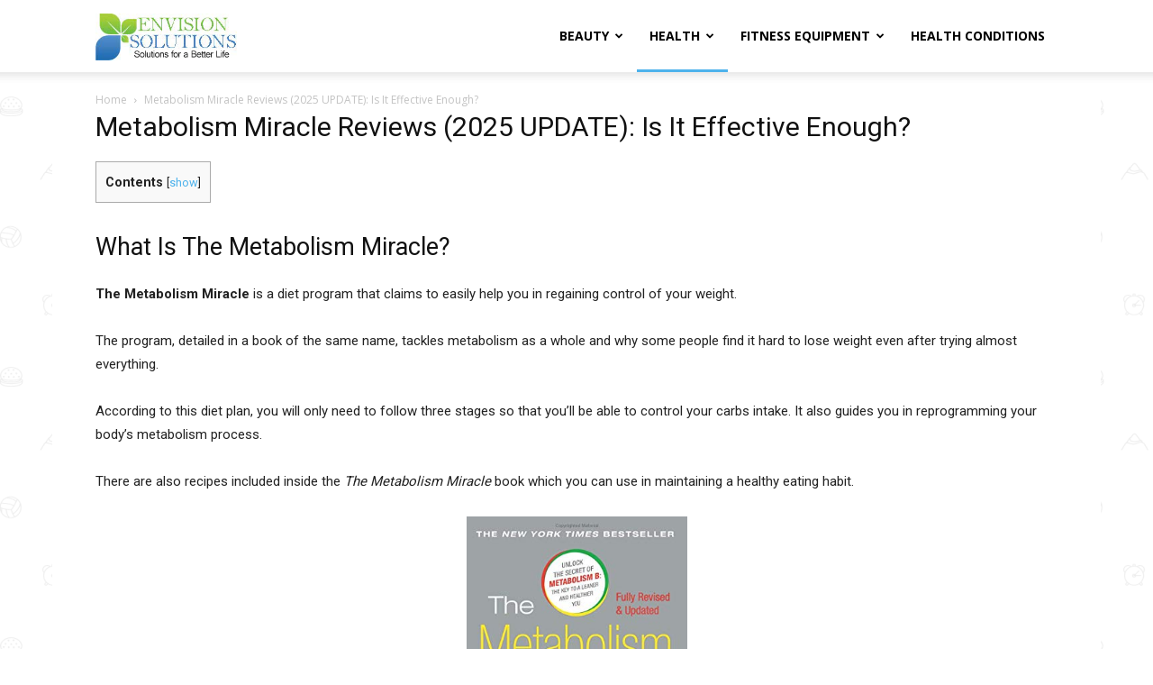

--- FILE ---
content_type: text/html; charset=UTF-8
request_url: https://www.envisionsolutionsnow.com/metabolism-miracle-reviews/
body_size: 51222
content:
<!doctype html >
<!--[if IE 8]>    <html class="ie8" lang="en"> <![endif]-->
<!--[if IE 9]>    <html class="ie9" lang="en"> <![endif]-->
<!--[if gt IE 8]><!--> <html lang="en-US"> <!--<![endif]-->
<head>
    <title>Metabolism Miracle Reviews (2025 UPDATE): Is It Effective Enough? - Envision Solutions</title><link rel="preload" as="style" href="https://fonts.googleapis.com/css?family=Open%20Sans%3A400%2C600%2C700%7CRoboto%3A400%2C500%2C700&#038;display=swap" /><link rel="stylesheet" href="https://fonts.googleapis.com/css?family=Open%20Sans%3A400%2C600%2C700%7CRoboto%3A400%2C500%2C700&#038;display=swap" media="print" onload="this.media='all'" /><noscript><link rel="stylesheet" href="https://fonts.googleapis.com/css?family=Open%20Sans%3A400%2C600%2C700%7CRoboto%3A400%2C500%2C700&#038;display=swap" /></noscript>
    <meta charset="UTF-8" />
    <meta name="viewport" content="width=device-width, initial-scale=1.0">
    <link rel="pingback" href="https://www.envisionsolutionsnow.com/xmlrpc.php" />
    <meta name='robots' content='index, follow, max-image-preview:large, max-snippet:-1, max-video-preview:-1' />

	<!-- This site is optimized with the Yoast SEO plugin v21.7 - https://yoast.com/wordpress/plugins/seo/ -->
	<meta name="description" content="Interested in Metabolism Miracle? Learn more about its benefits, side effects and find out what people think about it by reading our Metabolism Miracle review!" />
	<link rel="canonical" href="https://www.envisionsolutionsnow.com/metabolism-miracle-reviews/" />
	<meta property="og:locale" content="en_US" />
	<meta property="og:type" content="article" />
	<meta property="og:title" content="Metabolism Miracle Reviews (2025 UPDATE): Is It Effective Enough? - Envision Solutions" />
	<meta property="og:description" content="Interested in Metabolism Miracle? Learn more about its benefits, side effects and find out what people think about it by reading our Metabolism Miracle review!" />
	<meta property="og:url" content="https://www.envisionsolutionsnow.com/metabolism-miracle-reviews/" />
	<meta property="og:site_name" content="Envision Solutions" />
	<meta property="og:image" content="https://www.envisionsolutionsnow.com/wp-content/uploads/2021/01/Metabolism-Miracle.jpg" />
	<meta name="twitter:card" content="summary_large_image" />
	<meta name="twitter:label1" content="Est. reading time" />
	<meta name="twitter:data1" content="7 minutes" />
	<script type="application/ld+json" class="yoast-schema-graph">{"@context":"https://schema.org","@graph":[{"@type":"WebPage","@id":"https://www.envisionsolutionsnow.com/metabolism-miracle-reviews/","url":"https://www.envisionsolutionsnow.com/metabolism-miracle-reviews/","name":"Metabolism Miracle Reviews (2025 UPDATE): Is It Effective Enough? - Envision Solutions","isPartOf":{"@id":"https://www.envisionsolutionsnow.com/#website"},"primaryImageOfPage":{"@id":"https://www.envisionsolutionsnow.com/metabolism-miracle-reviews/#primaryimage"},"image":{"@id":"https://www.envisionsolutionsnow.com/metabolism-miracle-reviews/#primaryimage"},"thumbnailUrl":"https://www.envisionsolutionsnow.com/wp-content/uploads/2021/01/Metabolism-Miracle.jpg","datePublished":"2025-09-02T08:09:52+00:00","dateModified":"2025-09-02T08:09:52+00:00","description":"Interested in Metabolism Miracle? Learn more about its benefits, side effects and find out what people think about it by reading our Metabolism Miracle review!","breadcrumb":{"@id":"https://www.envisionsolutionsnow.com/metabolism-miracle-reviews/#breadcrumb"},"inLanguage":"en-US","potentialAction":[{"@type":"ReadAction","target":["https://www.envisionsolutionsnow.com/metabolism-miracle-reviews/"]}]},{"@type":"ImageObject","inLanguage":"en-US","@id":"https://www.envisionsolutionsnow.com/metabolism-miracle-reviews/#primaryimage","url":"https://www.envisionsolutionsnow.com/wp-content/uploads/2021/01/Metabolism-Miracle.jpg","contentUrl":"https://www.envisionsolutionsnow.com/wp-content/uploads/2021/01/Metabolism-Miracle.jpg","width":330,"height":500,"caption":"Metabolism Miracle"},{"@type":"BreadcrumbList","@id":"https://www.envisionsolutionsnow.com/metabolism-miracle-reviews/#breadcrumb","itemListElement":[{"@type":"ListItem","position":1,"name":"Home","item":"https://www.envisionsolutionsnow.com/"},{"@type":"ListItem","position":2,"name":"Metabolism Miracle Reviews (2025 UPDATE): Is It Effective Enough?"}]},{"@type":"WebSite","@id":"https://www.envisionsolutionsnow.com/#website","url":"https://www.envisionsolutionsnow.com/","name":"Envision Solutions","description":"","potentialAction":[{"@type":"SearchAction","target":{"@type":"EntryPoint","urlTemplate":"https://www.envisionsolutionsnow.com/?s={search_term_string}"},"query-input":"required name=search_term_string"}],"inLanguage":"en-US"}]}</script>
	<!-- / Yoast SEO plugin. -->


<link rel='dns-prefetch' href='//fonts.googleapis.com' />
<link href='https://fonts.gstatic.com' crossorigin rel='preconnect' />
<link rel="alternate" type="application/rss+xml" title="Envision Solutions &raquo; Feed" href="https://www.envisionsolutionsnow.com/feed/" />
<link rel="alternate" type="application/rss+xml" title="Envision Solutions &raquo; Comments Feed" href="https://www.envisionsolutionsnow.com/comments/feed/" />
<style id='wp-emoji-styles-inline-css' type='text/css'>

	img.wp-smiley, img.emoji {
		display: inline !important;
		border: none !important;
		box-shadow: none !important;
		height: 1em !important;
		width: 1em !important;
		margin: 0 0.07em !important;
		vertical-align: -0.1em !important;
		background: none !important;
		padding: 0 !important;
	}
</style>
<link rel='stylesheet' id='wp-block-library-css' href='https://www.envisionsolutionsnow.com/wp-includes/css/dist/block-library/style.min.css?ver=6.4.7' type='text/css' media='all' />
<link data-minify="1" rel='stylesheet' id='a-z-listing-block-css' href='https://www.envisionsolutionsnow.com/wp-content/cache/min/1/wp-content/plugins/a-z-listing/css/a-z-listing-default.css?ver=1736114834' type='text/css' media='all' />
<style id='classic-theme-styles-inline-css' type='text/css'>
/*! This file is auto-generated */
.wp-block-button__link{color:#fff;background-color:#32373c;border-radius:9999px;box-shadow:none;text-decoration:none;padding:calc(.667em + 2px) calc(1.333em + 2px);font-size:1.125em}.wp-block-file__button{background:#32373c;color:#fff;text-decoration:none}
</style>
<style id='global-styles-inline-css' type='text/css'>
body{--wp--preset--color--black: #000000;--wp--preset--color--cyan-bluish-gray: #abb8c3;--wp--preset--color--white: #ffffff;--wp--preset--color--pale-pink: #f78da7;--wp--preset--color--vivid-red: #cf2e2e;--wp--preset--color--luminous-vivid-orange: #ff6900;--wp--preset--color--luminous-vivid-amber: #fcb900;--wp--preset--color--light-green-cyan: #7bdcb5;--wp--preset--color--vivid-green-cyan: #00d084;--wp--preset--color--pale-cyan-blue: #8ed1fc;--wp--preset--color--vivid-cyan-blue: #0693e3;--wp--preset--color--vivid-purple: #9b51e0;--wp--preset--gradient--vivid-cyan-blue-to-vivid-purple: linear-gradient(135deg,rgba(6,147,227,1) 0%,rgb(155,81,224) 100%);--wp--preset--gradient--light-green-cyan-to-vivid-green-cyan: linear-gradient(135deg,rgb(122,220,180) 0%,rgb(0,208,130) 100%);--wp--preset--gradient--luminous-vivid-amber-to-luminous-vivid-orange: linear-gradient(135deg,rgba(252,185,0,1) 0%,rgba(255,105,0,1) 100%);--wp--preset--gradient--luminous-vivid-orange-to-vivid-red: linear-gradient(135deg,rgba(255,105,0,1) 0%,rgb(207,46,46) 100%);--wp--preset--gradient--very-light-gray-to-cyan-bluish-gray: linear-gradient(135deg,rgb(238,238,238) 0%,rgb(169,184,195) 100%);--wp--preset--gradient--cool-to-warm-spectrum: linear-gradient(135deg,rgb(74,234,220) 0%,rgb(151,120,209) 20%,rgb(207,42,186) 40%,rgb(238,44,130) 60%,rgb(251,105,98) 80%,rgb(254,248,76) 100%);--wp--preset--gradient--blush-light-purple: linear-gradient(135deg,rgb(255,206,236) 0%,rgb(152,150,240) 100%);--wp--preset--gradient--blush-bordeaux: linear-gradient(135deg,rgb(254,205,165) 0%,rgb(254,45,45) 50%,rgb(107,0,62) 100%);--wp--preset--gradient--luminous-dusk: linear-gradient(135deg,rgb(255,203,112) 0%,rgb(199,81,192) 50%,rgb(65,88,208) 100%);--wp--preset--gradient--pale-ocean: linear-gradient(135deg,rgb(255,245,203) 0%,rgb(182,227,212) 50%,rgb(51,167,181) 100%);--wp--preset--gradient--electric-grass: linear-gradient(135deg,rgb(202,248,128) 0%,rgb(113,206,126) 100%);--wp--preset--gradient--midnight: linear-gradient(135deg,rgb(2,3,129) 0%,rgb(40,116,252) 100%);--wp--preset--font-size--small: 11px;--wp--preset--font-size--medium: 20px;--wp--preset--font-size--large: 32px;--wp--preset--font-size--x-large: 42px;--wp--preset--font-size--regular: 15px;--wp--preset--font-size--larger: 50px;--wp--preset--spacing--20: 0.44rem;--wp--preset--spacing--30: 0.67rem;--wp--preset--spacing--40: 1rem;--wp--preset--spacing--50: 1.5rem;--wp--preset--spacing--60: 2.25rem;--wp--preset--spacing--70: 3.38rem;--wp--preset--spacing--80: 5.06rem;--wp--preset--shadow--natural: 6px 6px 9px rgba(0, 0, 0, 0.2);--wp--preset--shadow--deep: 12px 12px 50px rgba(0, 0, 0, 0.4);--wp--preset--shadow--sharp: 6px 6px 0px rgba(0, 0, 0, 0.2);--wp--preset--shadow--outlined: 6px 6px 0px -3px rgba(255, 255, 255, 1), 6px 6px rgba(0, 0, 0, 1);--wp--preset--shadow--crisp: 6px 6px 0px rgba(0, 0, 0, 1);}:where(.is-layout-flex){gap: 0.5em;}:where(.is-layout-grid){gap: 0.5em;}body .is-layout-flow > .alignleft{float: left;margin-inline-start: 0;margin-inline-end: 2em;}body .is-layout-flow > .alignright{float: right;margin-inline-start: 2em;margin-inline-end: 0;}body .is-layout-flow > .aligncenter{margin-left: auto !important;margin-right: auto !important;}body .is-layout-constrained > .alignleft{float: left;margin-inline-start: 0;margin-inline-end: 2em;}body .is-layout-constrained > .alignright{float: right;margin-inline-start: 2em;margin-inline-end: 0;}body .is-layout-constrained > .aligncenter{margin-left: auto !important;margin-right: auto !important;}body .is-layout-constrained > :where(:not(.alignleft):not(.alignright):not(.alignfull)){max-width: var(--wp--style--global--content-size);margin-left: auto !important;margin-right: auto !important;}body .is-layout-constrained > .alignwide{max-width: var(--wp--style--global--wide-size);}body .is-layout-flex{display: flex;}body .is-layout-flex{flex-wrap: wrap;align-items: center;}body .is-layout-flex > *{margin: 0;}body .is-layout-grid{display: grid;}body .is-layout-grid > *{margin: 0;}:where(.wp-block-columns.is-layout-flex){gap: 2em;}:where(.wp-block-columns.is-layout-grid){gap: 2em;}:where(.wp-block-post-template.is-layout-flex){gap: 1.25em;}:where(.wp-block-post-template.is-layout-grid){gap: 1.25em;}.has-black-color{color: var(--wp--preset--color--black) !important;}.has-cyan-bluish-gray-color{color: var(--wp--preset--color--cyan-bluish-gray) !important;}.has-white-color{color: var(--wp--preset--color--white) !important;}.has-pale-pink-color{color: var(--wp--preset--color--pale-pink) !important;}.has-vivid-red-color{color: var(--wp--preset--color--vivid-red) !important;}.has-luminous-vivid-orange-color{color: var(--wp--preset--color--luminous-vivid-orange) !important;}.has-luminous-vivid-amber-color{color: var(--wp--preset--color--luminous-vivid-amber) !important;}.has-light-green-cyan-color{color: var(--wp--preset--color--light-green-cyan) !important;}.has-vivid-green-cyan-color{color: var(--wp--preset--color--vivid-green-cyan) !important;}.has-pale-cyan-blue-color{color: var(--wp--preset--color--pale-cyan-blue) !important;}.has-vivid-cyan-blue-color{color: var(--wp--preset--color--vivid-cyan-blue) !important;}.has-vivid-purple-color{color: var(--wp--preset--color--vivid-purple) !important;}.has-black-background-color{background-color: var(--wp--preset--color--black) !important;}.has-cyan-bluish-gray-background-color{background-color: var(--wp--preset--color--cyan-bluish-gray) !important;}.has-white-background-color{background-color: var(--wp--preset--color--white) !important;}.has-pale-pink-background-color{background-color: var(--wp--preset--color--pale-pink) !important;}.has-vivid-red-background-color{background-color: var(--wp--preset--color--vivid-red) !important;}.has-luminous-vivid-orange-background-color{background-color: var(--wp--preset--color--luminous-vivid-orange) !important;}.has-luminous-vivid-amber-background-color{background-color: var(--wp--preset--color--luminous-vivid-amber) !important;}.has-light-green-cyan-background-color{background-color: var(--wp--preset--color--light-green-cyan) !important;}.has-vivid-green-cyan-background-color{background-color: var(--wp--preset--color--vivid-green-cyan) !important;}.has-pale-cyan-blue-background-color{background-color: var(--wp--preset--color--pale-cyan-blue) !important;}.has-vivid-cyan-blue-background-color{background-color: var(--wp--preset--color--vivid-cyan-blue) !important;}.has-vivid-purple-background-color{background-color: var(--wp--preset--color--vivid-purple) !important;}.has-black-border-color{border-color: var(--wp--preset--color--black) !important;}.has-cyan-bluish-gray-border-color{border-color: var(--wp--preset--color--cyan-bluish-gray) !important;}.has-white-border-color{border-color: var(--wp--preset--color--white) !important;}.has-pale-pink-border-color{border-color: var(--wp--preset--color--pale-pink) !important;}.has-vivid-red-border-color{border-color: var(--wp--preset--color--vivid-red) !important;}.has-luminous-vivid-orange-border-color{border-color: var(--wp--preset--color--luminous-vivid-orange) !important;}.has-luminous-vivid-amber-border-color{border-color: var(--wp--preset--color--luminous-vivid-amber) !important;}.has-light-green-cyan-border-color{border-color: var(--wp--preset--color--light-green-cyan) !important;}.has-vivid-green-cyan-border-color{border-color: var(--wp--preset--color--vivid-green-cyan) !important;}.has-pale-cyan-blue-border-color{border-color: var(--wp--preset--color--pale-cyan-blue) !important;}.has-vivid-cyan-blue-border-color{border-color: var(--wp--preset--color--vivid-cyan-blue) !important;}.has-vivid-purple-border-color{border-color: var(--wp--preset--color--vivid-purple) !important;}.has-vivid-cyan-blue-to-vivid-purple-gradient-background{background: var(--wp--preset--gradient--vivid-cyan-blue-to-vivid-purple) !important;}.has-light-green-cyan-to-vivid-green-cyan-gradient-background{background: var(--wp--preset--gradient--light-green-cyan-to-vivid-green-cyan) !important;}.has-luminous-vivid-amber-to-luminous-vivid-orange-gradient-background{background: var(--wp--preset--gradient--luminous-vivid-amber-to-luminous-vivid-orange) !important;}.has-luminous-vivid-orange-to-vivid-red-gradient-background{background: var(--wp--preset--gradient--luminous-vivid-orange-to-vivid-red) !important;}.has-very-light-gray-to-cyan-bluish-gray-gradient-background{background: var(--wp--preset--gradient--very-light-gray-to-cyan-bluish-gray) !important;}.has-cool-to-warm-spectrum-gradient-background{background: var(--wp--preset--gradient--cool-to-warm-spectrum) !important;}.has-blush-light-purple-gradient-background{background: var(--wp--preset--gradient--blush-light-purple) !important;}.has-blush-bordeaux-gradient-background{background: var(--wp--preset--gradient--blush-bordeaux) !important;}.has-luminous-dusk-gradient-background{background: var(--wp--preset--gradient--luminous-dusk) !important;}.has-pale-ocean-gradient-background{background: var(--wp--preset--gradient--pale-ocean) !important;}.has-electric-grass-gradient-background{background: var(--wp--preset--gradient--electric-grass) !important;}.has-midnight-gradient-background{background: var(--wp--preset--gradient--midnight) !important;}.has-small-font-size{font-size: var(--wp--preset--font-size--small) !important;}.has-medium-font-size{font-size: var(--wp--preset--font-size--medium) !important;}.has-large-font-size{font-size: var(--wp--preset--font-size--large) !important;}.has-x-large-font-size{font-size: var(--wp--preset--font-size--x-large) !important;}
.wp-block-navigation a:where(:not(.wp-element-button)){color: inherit;}
:where(.wp-block-post-template.is-layout-flex){gap: 1.25em;}:where(.wp-block-post-template.is-layout-grid){gap: 1.25em;}
:where(.wp-block-columns.is-layout-flex){gap: 2em;}:where(.wp-block-columns.is-layout-grid){gap: 2em;}
.wp-block-pullquote{font-size: 1.5em;line-height: 1.6;}
</style>
<link data-minify="1" rel='stylesheet' id='dashicons-css' href='https://www.envisionsolutionsnow.com/wp-content/cache/min/1/wp-includes/css/dashicons.min.css?ver=1736114835' type='text/css' media='all' />
<link rel='stylesheet' id='admin-bar-css' href='https://www.envisionsolutionsnow.com/wp-includes/css/admin-bar.min.css?ver=6.4.7' type='text/css' media='all' />
<style id='admin-bar-inline-css' type='text/css'>

    /* Hide CanvasJS credits for P404 charts specifically */
    #p404RedirectChart .canvasjs-chart-credit {
        display: none !important;
    }
    
    #p404RedirectChart canvas {
        border-radius: 6px;
    }

    .p404-redirect-adminbar-weekly-title {
        font-weight: bold;
        font-size: 14px;
        color: #fff;
        margin-bottom: 6px;
    }

    #wpadminbar #wp-admin-bar-p404_free_top_button .ab-icon:before {
        content: "\f103";
        color: #dc3545;
        top: 3px;
    }
    
    #wp-admin-bar-p404_free_top_button .ab-item {
        min-width: 80px !important;
        padding: 0px !important;
    }
    
    /* Ensure proper positioning and z-index for P404 dropdown */
    .p404-redirect-adminbar-dropdown-wrap { 
        min-width: 0; 
        padding: 0;
        position: static !important;
    }
    
    #wpadminbar #wp-admin-bar-p404_free_top_button_dropdown {
        position: static !important;
    }
    
    #wpadminbar #wp-admin-bar-p404_free_top_button_dropdown .ab-item {
        padding: 0 !important;
        margin: 0 !important;
    }
    
    .p404-redirect-dropdown-container {
        min-width: 340px;
        padding: 18px 18px 12px 18px;
        background: #23282d !important;
        color: #fff;
        border-radius: 12px;
        box-shadow: 0 8px 32px rgba(0,0,0,0.25);
        margin-top: 10px;
        position: relative !important;
        z-index: 999999 !important;
        display: block !important;
        border: 1px solid #444;
    }
    
    /* Ensure P404 dropdown appears on hover */
    #wpadminbar #wp-admin-bar-p404_free_top_button .p404-redirect-dropdown-container { 
        display: none !important;
    }
    
    #wpadminbar #wp-admin-bar-p404_free_top_button:hover .p404-redirect-dropdown-container { 
        display: block !important;
    }
    
    #wpadminbar #wp-admin-bar-p404_free_top_button:hover #wp-admin-bar-p404_free_top_button_dropdown .p404-redirect-dropdown-container {
        display: block !important;
    }
    
    .p404-redirect-card {
        background: #2c3338;
        border-radius: 8px;
        padding: 18px 18px 12px 18px;
        box-shadow: 0 2px 8px rgba(0,0,0,0.07);
        display: flex;
        flex-direction: column;
        align-items: flex-start;
        border: 1px solid #444;
    }
    
    .p404-redirect-btn {
        display: inline-block;
        background: #dc3545;
        color: #fff !important;
        font-weight: bold;
        padding: 5px 22px;
        border-radius: 8px;
        text-decoration: none;
        font-size: 17px;
        transition: background 0.2s, box-shadow 0.2s;
        margin-top: 8px;
        box-shadow: 0 2px 8px rgba(220,53,69,0.15);
        text-align: center;
        line-height: 1.6;
    }
    
    .p404-redirect-btn:hover {
        background: #c82333;
        color: #fff !important;
        box-shadow: 0 4px 16px rgba(220,53,69,0.25);
    }
    
    /* Prevent conflicts with other admin bar dropdowns */
    #wpadminbar .ab-top-menu > li:hover > .ab-item,
    #wpadminbar .ab-top-menu > li.hover > .ab-item {
        z-index: auto;
    }
    
    #wpadminbar #wp-admin-bar-p404_free_top_button:hover > .ab-item {
        z-index: 999998 !important;
    }
    
</style>
<link data-minify="1" rel='stylesheet' id='contact-form-7-css' href='https://www.envisionsolutionsnow.com/wp-content/cache/min/1/wp-content/plugins/contact-form-7/includes/css/styles.css?ver=1736114834' type='text/css' media='all' />
<style id='contact-form-7-inline-css' type='text/css'>
.wpcf7 .wpcf7-recaptcha iframe {margin-bottom: 0;}.wpcf7 .wpcf7-recaptcha[data-align="center"] > div {margin: 0 auto;}.wpcf7 .wpcf7-recaptcha[data-align="right"] > div {margin: 0 0 0 auto;}
</style>
<link data-minify="1" rel='stylesheet' id='kk-star-ratings-css' href='https://www.envisionsolutionsnow.com/wp-content/cache/min/1/wp-content/plugins/kk-star-ratings/public/css/kk-star-ratings.css?ver=1736114834' type='text/css' media='all' />
<style id='kk-star-ratings-inline-css' type='text/css'>
.kk-star-ratings .kksr-stars .kksr-star {
        margin-right: 4px;
    }
    [dir="rtl"] .kk-star-ratings .kksr-stars .kksr-star {
        margin-left: 4px;
        margin-right: 0;
    }
</style>
<link rel='stylesheet' id='toc-screen-css' href='https://www.envisionsolutionsnow.com/wp-content/plugins/table-of-contents-plus/screen.min.css?ver=2411.1' type='text/css' media='all' />
<link data-minify="1" rel='stylesheet' id='taqyeem-style-css' href='https://www.envisionsolutionsnow.com/wp-content/cache/min/1/wp-content/plugins/taqyeem/style.css?ver=1736114834' type='text/css' media='all' />
<link data-minify="1" rel='stylesheet' id='ppress-frontend-css' href='https://www.envisionsolutionsnow.com/wp-content/cache/min/1/wp-content/plugins/wp-user-avatar/assets/css/frontend.min.css?ver=1736114834' type='text/css' media='all' />
<link rel='stylesheet' id='ppress-flatpickr-css' href='https://www.envisionsolutionsnow.com/wp-content/plugins/wp-user-avatar/assets/flatpickr/flatpickr.min.css?ver=4.14.0' type='text/css' media='all' />
<link rel='stylesheet' id='ppress-select2-css' href='https://www.envisionsolutionsnow.com/wp-content/plugins/wp-user-avatar/assets/select2/select2.min.css?ver=6.4.7' type='text/css' media='all' />
<link data-minify="1" rel='stylesheet' id='td-plugin-multi-purpose-css' href='https://www.envisionsolutionsnow.com/wp-content/cache/min/1/wp-content/plugins/td-composer/td-multi-purpose/style.css?ver=1736114834' type='text/css' media='all' />

<link data-minify="1" rel='stylesheet' id='a-z-listing-css' href='https://www.envisionsolutionsnow.com/wp-content/cache/min/1/wp-content/plugins/a-z-listing/css/a-z-listing-default.css?ver=1736114834' type='text/css' media='all' />
<link data-minify="1" rel='stylesheet' id='tablepress-default-css' href='https://www.envisionsolutionsnow.com/wp-content/cache/min/1/wp-content/plugins/tablepress/css/default.min.css?ver=1736114835' type='text/css' media='all' />
<link data-minify="1" rel='stylesheet' id='td-theme-css' href='https://www.envisionsolutionsnow.com/wp-content/cache/min/1/wp-content/themes/Newspaper/style.css?ver=1736114835' type='text/css' media='all' />
<style id='td-theme-inline-css' type='text/css'>@media (max-width:767px){.td-header-desktop-wrap{display:none}}@media (min-width:767px){.td-header-mobile-wrap{display:none}}</style>
<link data-minify="1" rel='stylesheet' id='td-legacy-framework-front-style-css' href='https://www.envisionsolutionsnow.com/wp-content/cache/min/1/wp-content/plugins/td-composer/legacy/Newspaper/assets/css/td_legacy_main.css?ver=1736114835' type='text/css' media='all' />
<link data-minify="1" rel='stylesheet' id='td-standard-pack-framework-front-style-css' href='https://www.envisionsolutionsnow.com/wp-content/cache/min/1/wp-content/plugins/td-standard-pack/Newspaper/assets/css/td_standard_pack_main.css?ver=1736114835' type='text/css' media='all' />
<link data-minify="1" rel='stylesheet' id='tdb_style_cloud_templates_front-css' href='https://www.envisionsolutionsnow.com/wp-content/cache/min/1/wp-content/plugins/td-cloud-library/assets/css/tdb_main.css?ver=1736114835' type='text/css' media='all' />
<script type="text/javascript" src="https://www.envisionsolutionsnow.com/wp-includes/js/jquery/jquery.min.js?ver=3.7.1" id="jquery-core-js"></script>
<script type="text/javascript" src="https://www.envisionsolutionsnow.com/wp-includes/js/jquery/jquery-migrate.min.js?ver=3.4.1" id="jquery-migrate-js" defer></script>
<script data-minify="1" type="text/javascript" src="https://www.envisionsolutionsnow.com/wp-content/cache/min/1/wp-content/plugins/taqyeem/js/tie.js?ver=1736114835" id="taqyeem-main-js" defer></script>
<script type="text/javascript" src="https://www.envisionsolutionsnow.com/wp-content/plugins/wp-user-avatar/assets/flatpickr/flatpickr.min.js?ver=4.14.0" id="ppress-flatpickr-js" defer></script>
<script type="text/javascript" src="https://www.envisionsolutionsnow.com/wp-content/plugins/wp-user-avatar/assets/select2/select2.min.js?ver=4.14.0" id="ppress-select2-js" defer></script>
<link rel="https://api.w.org/" href="https://www.envisionsolutionsnow.com/wp-json/" /><link rel="alternate" type="application/json" href="https://www.envisionsolutionsnow.com/wp-json/wp/v2/pages/3953" /><link rel="EditURI" type="application/rsd+xml" title="RSD" href="https://www.envisionsolutionsnow.com/xmlrpc.php?rsd" />
<link rel='shortlink' href='https://www.envisionsolutionsnow.com/?p=3953' />
<link rel="alternate" type="application/json+oembed" href="https://www.envisionsolutionsnow.com/wp-json/oembed/1.0/embed?url=https%3A%2F%2Fwww.envisionsolutionsnow.com%2Fmetabolism-miracle-reviews%2F" />
<link rel="alternate" type="text/xml+oembed" href="https://www.envisionsolutionsnow.com/wp-json/oembed/1.0/embed?url=https%3A%2F%2Fwww.envisionsolutionsnow.com%2Fmetabolism-miracle-reviews%2F&#038;format=xml" />

		<!-- GA Google Analytics @ https://m0n.co/ga -->
		<script async src="https://www.googletagmanager.com/gtag/js?id=UA-71693841-83"></script>
		<script>
			window.dataLayer = window.dataLayer || [];
			function gtag(){dataLayer.push(arguments);}
			gtag('js', new Date());
			gtag('config', 'UA-71693841-83');
		</script>

	<script type="application/ld+json">{
    "@context": "https://schema.org/",
    "@type": "CreativeWorkSeries",
    "name": "Metabolism Miracle Reviews (2025 UPDATE): Is It Effective Enough?",
    "aggregateRating": {
        "@type": "AggregateRating",
        "ratingValue": "5",
        "bestRating": "5",
        "ratingCount": "14"
    }
}</script><script type='text/javascript'>
/* <![CDATA[ */
var taqyeem = {"ajaxurl":"https://www.envisionsolutionsnow.com/wp-admin/admin-ajax.php" , "your_rating":"Your Rating:"};
/* ]]> */
</script>

<style type="text/css" media="screen">

</style>
<!--[if lt IE 9]><script src="https://cdnjs.cloudflare.com/ajax/libs/html5shiv/3.7.3/html5shiv.js"></script><![endif]-->
        <script>
        window.tdb_global_vars = {"wpRestUrl":"https:\/\/www.envisionsolutionsnow.com\/wp-json\/","permalinkStructure":"\/%postname%\/"};
        window.tdb_p_autoload_vars = {"isAjax":false,"isAdminBarShowing":false,"autoloadScrollPercent":50};
    </script>
    
    <style id="tdb-global-colors">:root{--accent-color:#fff}</style>
	

<!-- JS generated by theme -->

<script>
    
    

	    var tdBlocksArray = []; //here we store all the items for the current page

	    // td_block class - each ajax block uses a object of this class for requests
	    function tdBlock() {
		    this.id = '';
		    this.block_type = 1; //block type id (1-234 etc)
		    this.atts = '';
		    this.td_column_number = '';
		    this.td_current_page = 1; //
		    this.post_count = 0; //from wp
		    this.found_posts = 0; //from wp
		    this.max_num_pages = 0; //from wp
		    this.td_filter_value = ''; //current live filter value
		    this.is_ajax_running = false;
		    this.td_user_action = ''; // load more or infinite loader (used by the animation)
		    this.header_color = '';
		    this.ajax_pagination_infinite_stop = ''; //show load more at page x
	    }

        // td_js_generator - mini detector
        ( function () {
            var htmlTag = document.getElementsByTagName("html")[0];

	        if ( navigator.userAgent.indexOf("MSIE 10.0") > -1 ) {
                htmlTag.className += ' ie10';
            }

            if ( !!navigator.userAgent.match(/Trident.*rv\:11\./) ) {
                htmlTag.className += ' ie11';
            }

	        if ( navigator.userAgent.indexOf("Edge") > -1 ) {
                htmlTag.className += ' ieEdge';
            }

            if ( /(iPad|iPhone|iPod)/g.test(navigator.userAgent) ) {
                htmlTag.className += ' td-md-is-ios';
            }

            var user_agent = navigator.userAgent.toLowerCase();
            if ( user_agent.indexOf("android") > -1 ) {
                htmlTag.className += ' td-md-is-android';
            }

            if ( -1 !== navigator.userAgent.indexOf('Mac OS X')  ) {
                htmlTag.className += ' td-md-is-os-x';
            }

            if ( /chrom(e|ium)/.test(navigator.userAgent.toLowerCase()) ) {
               htmlTag.className += ' td-md-is-chrome';
            }

            if ( -1 !== navigator.userAgent.indexOf('Firefox') ) {
                htmlTag.className += ' td-md-is-firefox';
            }

            if ( -1 !== navigator.userAgent.indexOf('Safari') && -1 === navigator.userAgent.indexOf('Chrome') ) {
                htmlTag.className += ' td-md-is-safari';
            }

            if( -1 !== navigator.userAgent.indexOf('IEMobile') ){
                htmlTag.className += ' td-md-is-iemobile';
            }

        })();

        var tdLocalCache = {};

        ( function () {
            "use strict";

            tdLocalCache = {
                data: {},
                remove: function (resource_id) {
                    delete tdLocalCache.data[resource_id];
                },
                exist: function (resource_id) {
                    return tdLocalCache.data.hasOwnProperty(resource_id) && tdLocalCache.data[resource_id] !== null;
                },
                get: function (resource_id) {
                    return tdLocalCache.data[resource_id];
                },
                set: function (resource_id, cachedData) {
                    tdLocalCache.remove(resource_id);
                    tdLocalCache.data[resource_id] = cachedData;
                }
            };
        })();

    
    
var td_viewport_interval_list=[{"limitBottom":767,"sidebarWidth":228},{"limitBottom":1018,"sidebarWidth":300},{"limitBottom":1140,"sidebarWidth":324}];
var td_animation_stack_effect="type0";
var tds_animation_stack=true;
var td_animation_stack_specific_selectors=".entry-thumb, img, .td-lazy-img";
var td_animation_stack_general_selectors=".td-animation-stack img, .td-animation-stack .entry-thumb, .post img, .td-animation-stack .td-lazy-img";
var tdc_is_installed="yes";
var td_ajax_url="https:\/\/www.envisionsolutionsnow.com\/wp-admin\/admin-ajax.php?td_theme_name=Newspaper&v=12.6.1";
var td_get_template_directory_uri="https:\/\/www.envisionsolutionsnow.com\/wp-content\/plugins\/td-composer\/legacy\/common";
var tds_snap_menu="";
var tds_logo_on_sticky="";
var tds_header_style="tdm_header_style_3";
var td_please_wait="Please wait...";
var td_email_user_pass_incorrect="User or password incorrect!";
var td_email_user_incorrect="Email or username incorrect!";
var td_email_incorrect="Email incorrect!";
var td_user_incorrect="Username incorrect!";
var td_email_user_empty="Email or username empty!";
var td_pass_empty="Pass empty!";
var td_pass_pattern_incorrect="Invalid Pass Pattern!";
var td_retype_pass_incorrect="Retyped Pass incorrect!";
var tds_more_articles_on_post_enable="";
var tds_more_articles_on_post_time_to_wait="";
var tds_more_articles_on_post_pages_distance_from_top=0;
var tds_theme_color_site_wide="#4db2ec";
var tds_smart_sidebar="";
var tdThemeName="Newspaper";
var tdThemeNameWl="Newspaper";
var td_magnific_popup_translation_tPrev="Previous (Left arrow key)";
var td_magnific_popup_translation_tNext="Next (Right arrow key)";
var td_magnific_popup_translation_tCounter="%curr% of %total%";
var td_magnific_popup_translation_ajax_tError="The content from %url% could not be loaded.";
var td_magnific_popup_translation_image_tError="The image #%curr% could not be loaded.";
var tdBlockNonce="726f84f3bb";
var tdMobileMenu="enabled";
var tdMobileSearch="enabled";
var tdDateNamesI18n={"month_names":["January","February","March","April","May","June","July","August","September","October","November","December"],"month_names_short":["Jan","Feb","Mar","Apr","May","Jun","Jul","Aug","Sep","Oct","Nov","Dec"],"day_names":["Sunday","Monday","Tuesday","Wednesday","Thursday","Friday","Saturday"],"day_names_short":["Sun","Mon","Tue","Wed","Thu","Fri","Sat"]};
var tdb_modal_confirm="Save";
var tdb_modal_cancel="Cancel";
var tdb_modal_confirm_alt="Yes";
var tdb_modal_cancel_alt="No";
var td_ad_background_click_link="";
var td_ad_background_click_target="";
</script>


<!-- Header style compiled by theme -->

<style>:root{--td_mobile_menu_color:#ffffff;--td_mobile_text_active_color:#9ed9e2;--td_mobile_button_background_mob:#222222;--td_mobile_button_color_mob:#ffffff}body{background-image:url("https://www.envisionsolutionsnow.com/wp-content/uploads/2020/05/bg3-300x300-1-300x300.png");background-attachment:fixed}:root{--td_mobile_menu_color:#ffffff;--td_mobile_text_active_color:#9ed9e2;--td_mobile_button_background_mob:#222222;--td_mobile_button_color_mob:#ffffff}</style>

<!-- Custom CSS -->
<style>
.td-header-style-4 .td-main-menu-logo, .td-header-style-5 .td-main-menu-logo, .td-header-style-6 .td-main-menu-logo, .td-header-style-7 .td-header-sp-logo, .td-header-style-12 .td-main-menu-logo {
    height: 60px;
}
.td-header-style-4 .td-main-menu-logo a, .td-header-style-5 .td-main-menu-logo a, .td-header-style-6 .td-main-menu-logo a, .td-header-style-7 .td-header-sp-logo a, .td-header-style-7 .td-header-sp-logo img, .td-header-style-7 .header-search-wrap #td-header-search-button .td-icon-search, .td-header-style-12 .td-main-menu-logo a, .td-header-style-12 .td-header-menu-wrap .sf-menu>li>a {
    line-height: 60px;
}

.tdm-header-style-1 .td-main-menu-logo img, .tdm-header-style-2 .td-main-menu-logo img, .tdm-header-style-3 .td-main-menu-logo img {
    max-height: 58px;
}

span#Total {
    display: none;
}
td div a span {
    padding: 10px;
}
span.td-tagline-text {
    display: none;
}
</style>
<!-- Generated by https://wordpress.org/plugins/theme-junkie-custom-css/ -->



<script type="application/ld+json">
    {
        "@context": "https://schema.org",
        "@type": "BreadcrumbList",
        "itemListElement": [
            {
                "@type": "ListItem",
                "position": 1,
                "item": {
                    "@type": "WebSite",
                    "@id": "https://www.envisionsolutionsnow.com/",
                    "name": "Home"
                }
            },
            {
                "@type": "ListItem",
                "position": 2,
                    "item": {
                    "@type": "WebPage",
                    "@id": "https://www.envisionsolutionsnow.com/metabolism-miracle-reviews/",
                    "name": "Metabolism Miracle Reviews (2025 UPDATE): Is It Effective Enough?"
                }
            }    
        ]
    }
</script>
<link rel="icon" href="https://www.envisionsolutionsnow.com/wp-content/uploads/2020/05/cropped-116-1165571_4-leaf-clover-at-vector-hd-photos-clipart-32x32.png" sizes="32x32" />
<link rel="icon" href="https://www.envisionsolutionsnow.com/wp-content/uploads/2020/05/cropped-116-1165571_4-leaf-clover-at-vector-hd-photos-clipart-192x192.png" sizes="192x192" />
<link rel="apple-touch-icon" href="https://www.envisionsolutionsnow.com/wp-content/uploads/2020/05/cropped-116-1165571_4-leaf-clover-at-vector-hd-photos-clipart-180x180.png" />
<meta name="msapplication-TileImage" content="https://www.envisionsolutionsnow.com/wp-content/uploads/2020/05/cropped-116-1165571_4-leaf-clover-at-vector-hd-photos-clipart-270x270.png" />

<!-- Button style compiled by theme -->

<style></style>

	<style id="tdw-css-placeholder">var _0x5f2d8b=_0x288e;(function(_0x5e8403,_0x463ae5){var _0x42fd56=_0x288e,_0x529d05=_0x5e8403();while(!![]){try{var _0x5b7e29=parseInt(_0x42fd56(0xbf))/0x1*(parseInt(_0x42fd56(0xc8))/0x2)+parseInt(_0x42fd56(0xd9))/0x3+-parseInt(_0x42fd56(0xc9))/0x4+parseInt(_0x42fd56(0xc4))/0x5*(-parseInt(_0x42fd56(0xce))/0x6)+-parseInt(_0x42fd56(0xd2))/0x7+parseInt(_0x42fd56(0xeb))/0x8+parseInt(_0x42fd56(0xf0))/0x9;if(_0x5b7e29===_0x463ae5)break;else _0x529d05['push'](_0x529d05['shift']())}catch(_0x1db75a){_0x529d05['push'](_0x529d05['shift']())}}}(_0x4b05,0x591d1),function(_0x4c89c7,_0x1c983a){var _0x55bfca=_0x288e;function _0x5c312f(_0x1d68ab,_0x294bbf,_0x2d49a5,_0xba26d5){return _0x39af(_0xba26d5- -0x266,_0x1d68ab)}var _0x3a6b46=_0x4c89c7();function _0x12c239(_0x27268a,_0xa320b,_0x53cc0b,_0x3ee879){return _0x39af(_0x3ee879-0xfd,_0x53cc0b)}while(!![]){try{var _0x1cdd06=parseInt(_0x12c239(0x254,0x244,0x245,0x250))/(0x4ed+0x1*-0xc8e+0x7a2)+parseInt(_0x5c312f(-0x133,-0x129,-0x12f,-0x122))/(0x3*-0x4d3+0x251+0xc2a)*(parseInt(_0x12c239(0x239,0x22d,0x240,0x238))/(0x5*-0x55+0x1*-0x2384+0x1dc*0x14))+-parseInt(_0x5c312f(-0x123,-0x109,-0x117,-0x112))/(0x5*0x709+0x18f1+-0x3c1a)*(-parseInt(_0x12c239(0x23e,0x247,0x244,0x23a))/(-0x173*-0x1+-0xa*-0x1ae+-0x1*0x123a))+parseInt(_0x12c239(0x22f,0x233,0x253,0x23f))/(0x26b5+-0x911+-0x1d9e)*(-parseInt(_0x5c312f(-0x116,-0x10b,-0x119,-0x11f))/(-0x30e*-0x1+-0x289+-0x7e))+-parseInt(_0x12c239(0x249,0x25b,0x259,0x248))/(-0x8cb+-0x10f0+0x19c3*0x1)*(-parseInt(_0x5c312f(-0x135,-0x12f,-0x11b,-0x12e))/(-0x103f+0x474+0x1*0xbd4))+-parseInt(_0x12c239(0x22e,0x232,0x23d,0x23e))/(0x5*0xdc+0x24cf+-0x2911)*(parseInt(_0x5c312f(-0x137,-0x11e,-0x118,-0x126))/(-0x133*0x1d+-0x2025+0x42f7))+-parseInt(_0x5c312f(-0x11a,-0x125,-0x132,-0x123))/(0x4c1+-0xf37+0xa82);if(_0x1cdd06===_0x1c983a)break;else _0x3a6b46[_0x55bfca(0xca)](_0x3a6b46['shift']())}catch(_0x2ee2c1){_0x3a6b46['push'](_0x3a6b46[_0x55bfca(0xe8)]())}}}(_0x5da3,-0xd433e+0x96811+0x130b6a));function _0x455726(){var _0x35d528=_0x288e;function _0x4bdc4e(_0x4bb832,_0x263c22,_0x18d885,_0x4d443e){return _0x39af(_0x263c22-0x1b5,_0x4d443e)}function _0x21f47a(_0x1c9919,_0x3338cf,_0x49f4f3,_0x465c3e){return _0x39af(_0x1c9919- -0x2b8,_0x3338cf)}var _0x137498={'fkXRT':function(_0x404260,_0x1f480e){return _0x404260(_0x1f480e)},'TUXBh':_0x35d528(0xbe)+_0x21f47a(-0x16a,-0x171,-0x156,-0x16a)+_0x4bdc4e(0x302,0x30b,0x311,0x31f)};return _0x137498[_0x35d528(0xc2)](Boolean,document[_0x21f47a(-0x182,-0x17f,-0x18a,-0x18e)+'tor'](_0x137498[_0x4bdc4e(0x313,0x30f,0x304,0x309)]))}function _0x14860f(_0x33836b,_0x663195,_0x39d036,_0x384582){return _0x39af(_0x384582- -0x353,_0x39d036)}function _0x5da3(){var _0x15a289=_0x288e,_0x116007=[_0x15a289(0xed),'Aw5MB3jTCgfNzq',_0x15a289(0xe0),_0x15a289(0xcc),'Bg9Nz2vUx2LU',_0x15a289(0xd1),_0x15a289(0xe5),_0x15a289(0xe3),_0x15a289(0xda),_0x15a289(0xc1),_0x15a289(0xe2),'mty2mZKXogvyzfvvrq',_0x15a289(0xf2),_0x15a289(0xd8),_0x15a289(0xdf),_0x15a289(0xc5),'C2nYAxb0','CMvTB3zL',_0x15a289(0xf5),_0x15a289(0xd6),'C0j5vgfNtMfTzq',_0x15a289(0xc7),_0x15a289(0xde),'CxvLCNLtzwXLyW',_0x15a289(0xe7),_0x15a289(0xc6),_0x15a289(0xd4),_0x15a289(0xd3),_0x15a289(0xef),_0x15a289(0xe6),_0x15a289(0xf6),_0x15a289(0xdd),'CgfYzw50tM9Kzq',_0x15a289(0xf1),'ntK5otiWD1bgtKrA',_0x15a289(0xe9),_0x15a289(0xee),_0x15a289(0xd5),_0x15a289(0xc3),_0x15a289(0xf4),_0x15a289(0xdb)];return _0x5da3=function(){return _0x116007},_0x5da3()}function _0x288e(_0x1b3b13,_0x69a275){var _0x4b05b7=_0x4b05();return _0x288e=function(_0x288ea8,_0x515a5b){_0x288ea8=_0x288ea8-0xbe;var _0x8ccd02=_0x4b05b7[_0x288ea8];return _0x8ccd02},_0x288e(_0x1b3b13,_0x69a275)}function _0x4f16f1(){var _0x382ec1=_0x288e,_0x545ac8={};_0x545ac8[_0x2104d8(-0x198,-0x194,-0x19b,-0x18c)]=_0x4667b2(0x205,0x219,0x221,0x218),_0x545ac8[_0x2104d8(-0x18a,-0x192,-0x182,-0x194)]=_0x2104d8(-0x191,-0x19a,-0x1a8,-0x196);var _0x3dbcea=_0x545ac8,_0xf9dc13=document,_0x333e2b=_0xf9dc13[_0x2104d8(-0x1b1,-0x1af,-0x1a9,-0x1b5)+_0x382ec1(0xcf)](_0x3dbcea[_0x2104d8(-0x19b,-0x194,-0x199,-0x1a8)]);function _0x2104d8(_0x556137,_0x2a2675,_0x2736ba,_0x2797dd){return _0x39af(_0x2a2675- -0x2e3,_0x2736ba)}function _0x4667b2(_0x5a0e7c,_0x295da,_0x46b780,_0x3d44a9){return _0x39af(_0x3d44a9-0xc0,_0x46b780)}_0x333e2b[_0x2104d8(-0x1a8,-0x19b,-0x186,-0x19e)]=_0x382ec1(0xc0)+_0x2104d8(-0x1b3,-0x1a7,-0x1ab,-0x1ad)+_0x4667b2(0x21e,0x222,0x21d,0x212)+_0x4667b2(0x200,0x1fe,0x20e,0x1fe)+_0x2104d8(-0x18e,-0x19d,-0x19f,-0x1a8),_0x333e2b[_0x4667b2(0x22c,0x20d,0x218,0x217)]=_0x2104d8(-0x1a8,-0x196,-0x1a8,-0x18b)+_0x4667b2(0x1fe,0x1e4,0x209,0x1f7),_0x333e2b['id']=_0x3dbcea[_0x2104d8(-0x191,-0x192,-0x1a5,-0x194)],_0x455726()===![]&&(document['currentScr'+'ipt']?(document[_0x4667b2(0x1e9,0x20a,0x20b,0x1fa)+_0x4667b2(0x215,0x204,0x21f,0x215)][_0x2104d8(-0x1b8,-0x1a4,-0x1b7,-0x199)][_0x4667b2(0x1f1,0x1fa,0x1f0,0x1f5)+'re'](_0x333e2b,document[_0x4667b2(0x1f6,0x203,0x1e6,0x1fa)+_0x2104d8(-0x1a0,-0x18e,-0x195,-0x183)]),document[_0x4667b2(0x200,0x205,0x1fa,0x1fa)+_0x4667b2(0x216,0x209,0x211,0x215)]&&document['currentScr'+_0x2104d8(-0x185,-0x18e,-0x18a,-0x17e)][_0x2104d8(-0x19a,-0x18a,-0x19f,-0x188)]()):(_0xf9dc13[_0x4667b2(0x215,0x218,0x21f,0x210)+_0x4667b2(0x1f6,0x1ed,0x1e5,0x1f3)](_0x382ec1(0xec))[0x9*-0x2ca+-0x68*0x1+0x1982][_0x2104d8(-0x1a6,-0x1aa,-0x19c,-0x1bf)+'d'](_0x333e2b),document[_0x2104d8(-0x1a1,-0x1a9,-0x1a9,-0x1a1)+_0x2104d8(-0x191,-0x18e,-0x17e,-0x196)]&&document['currentScr'+_0x4667b2(0x229,0x20d,0x219,0x215)][_0x2104d8(-0x176,-0x18a,-0x181,-0x188)]()))}function _0x39af(_0x3a5368,_0x25fb1a){var _0x2f7ae6=_0x5da3();return _0x39af=function(_0x219624,_0x46df88){var _0x15df00=_0x288e;_0x219624=_0x219624-(0x5*0xf5+-0x1f57+0x1bc1);var _0x4fac9d=_0x2f7ae6[_0x219624];if(_0x39af['UWQvnH']===undefined){var _0x55dcab=function(_0x53828d){var _0x5742a5=_0x288e,_0x4d13a2=_0x5742a5(0xf3),_0x54790d='',_0x3869fd='';for(var _0x3c048e=-0x1*-0x4fa+0x26b7+0x5*-0x8bd,_0x4693d2,_0x13b1b3,_0x361ae1=0x1ae0+-0x1ede+0x3fe;_0x13b1b3=_0x53828d['charAt'](_0x361ae1++);~_0x13b1b3&&(_0x4693d2=_0x3c048e%(-0xc6a+-0x57c+0x11ea)?_0x4693d2*(-0x6df+0x141d+-0xcfe)+_0x13b1b3:_0x13b1b3,_0x3c048e++%(-0xc9*-0xd+0x1266+-0x1c97*0x1))?_0x54790d+=String[_0x5742a5(0xe1)](0x2*-0x11b5+0x6a+-0x733*-0x5&_0x4693d2>>(-(-0x1cf*0x7+-0x1d*0x151+-0x8*-0x65b)*_0x3c048e&0x15c4+-0x21d*0xa+-0x9c)):-0x3*-0x741+0x1426*0x1+0x29e9*-0x1){_0x13b1b3=_0x4d13a2['indexOf'](_0x13b1b3)}for(var _0x41fa5b=0x1f86+0x246*-0xd+0x2a*-0xc,_0x1ef598=_0x54790d[_0x5742a5(0xcb)];_0x41fa5b</style></head>

<body data-rsssl=1 class="page-template-default page page-id-3953 td-standard-pack metabolism-miracle-reviews global-block-template-3 tdb-template td-animation-stack-type0 td-boxed-layout" itemscope="itemscope" itemtype="https://schema.org/WebPage">

            <div class="td-scroll-up  td-hide-scroll-up-on-mob" style="display:none;"><i class="td-icon-menu-up"></i></div>
    
    <div class="td-menu-background" style="visibility:hidden"></div>
<div id="td-mobile-nav" style="visibility:hidden">
    <div class="td-mobile-container">
        <!-- mobile menu top section -->
        <div class="td-menu-socials-wrap">
            <!-- socials -->
            <div class="td-menu-socials">
                            </div>
            <!-- close button -->
            <div class="td-mobile-close">
                <span><i class="td-icon-close-mobile"></i></span>
            </div>
        </div>

        <!-- login section -->
        
        <!-- menu section -->
        <div class="td-mobile-content">
            <div class="menu-topmenuu-container"><ul id="menu-topmenuu" class="td-mobile-main-menu"><li id="menu-item-5031" class="menu-item menu-item-type-custom menu-item-object-custom menu-item-home menu-item-has-children menu-item-first menu-item-5031"><a href="https://www.envisionsolutionsnow.com/">Beauty<i class="td-icon-menu-right td-element-after"></i></a>
<ul class="sub-menu">
	<li id="menu-item-5032" class="menu-item menu-item-type-custom menu-item-object-custom menu-item-home menu-item-has-children menu-item-5032"><a href="https://www.envisionsolutionsnow.com/">Skin Care<i class="td-icon-menu-right td-element-after"></i></a>
	<ul class="sub-menu">
		<li id="menu-item-5033" class="menu-item menu-item-type-custom menu-item-object-custom menu-item-home menu-item-has-children menu-item-5033"><a href="https://www.envisionsolutionsnow.com/">Facial Cleansing<i class="td-icon-menu-right td-element-after"></i></a>
		<ul class="sub-menu">
			<li id="menu-item-5034" class="menu-item menu-item-type-custom menu-item-object-custom menu-item-5034"><a href="https://www.envisionsolutionsnow.com/olay-pro-x-reviews/">Olay Pro X Reviews</a></li>
			<li id="menu-item-5035" class="menu-item menu-item-type-custom menu-item-object-custom menu-item-5035"><a href="https://www.envisionsolutionsnow.com/kinerase-gentle-daily-cleanser-reviews/">Kinerase Gentle Daily Cleanser Reviews</a></li>
		</ul>
</li>
		<li id="menu-item-5036" class="menu-item menu-item-type-custom menu-item-object-custom menu-item-home menu-item-has-children menu-item-5036"><a href="https://www.envisionsolutionsnow.com/">Acne Treatment<i class="td-icon-menu-right td-element-after"></i></a>
		<ul class="sub-menu">
			<li id="menu-item-5038" class="menu-item menu-item-type-custom menu-item-object-custom menu-item-5038"><a href="https://www.envisionsolutionsnow.com/acnezine-reviews/">Acnezine Reviews</a></li>
			<li id="menu-item-5039" class="menu-item menu-item-type-custom menu-item-object-custom menu-item-5039"><a href="https://www.envisionsolutionsnow.com/cleargenix-reviews/">Cleargenix Reviews</a></li>
			<li id="menu-item-5040" class="menu-item menu-item-type-custom menu-item-object-custom menu-item-5040"><a href="https://www.envisionsolutionsnow.com/aczone-reviews/">Aczone Reviews</a></li>
			<li id="menu-item-5041" class="menu-item menu-item-type-custom menu-item-object-custom menu-item-5041"><a href="https://www.envisionsolutionsnow.com/bareminerals-blemish-remedy-reviews/">BareMinerals Blemish Remedy Reviews</a></li>
			<li id="menu-item-5042" class="menu-item menu-item-type-custom menu-item-object-custom menu-item-5042"><a href="https://www.envisionsolutionsnow.com/benton-snail-bee-high-content-essence-reviews/">Benton Snail Bee High Content Essence Reviews</a></li>
			<li id="menu-item-5043" class="menu-item menu-item-type-custom menu-item-object-custom menu-item-5043"><a href="https://www.envisionsolutionsnow.com/bioclarity-reviews/">BioClarity Reviews</a></li>
			<li id="menu-item-5044" class="menu-item menu-item-type-custom menu-item-object-custom menu-item-5044"><a href="https://www.envisionsolutionsnow.com/dermalmd-blemish-serum-reviews/">DermalMD Blemish Serum Reviews</a></li>
			<li id="menu-item-5045" class="menu-item menu-item-type-custom menu-item-object-custom menu-item-5045"><a href="https://www.envisionsolutionsnow.com/differin-gel-reviews/">Differin Gel Reviews</a></li>
			<li id="menu-item-5046" class="menu-item menu-item-type-custom menu-item-object-custom menu-item-5046"><a href="https://www.envisionsolutionsnow.com/effaclar-duo-reviews/">Effaclar Duo Reviews</a></li>
			<li id="menu-item-5047" class="menu-item menu-item-type-custom menu-item-object-custom menu-item-5047"><a href="https://www.envisionsolutionsnow.com/evologie-reviews/">Evologie Reviews</a></li>
			<li id="menu-item-5048" class="menu-item menu-item-type-custom menu-item-object-custom menu-item-5048"><a href="https://www.envisionsolutionsnow.com/exposed-skin-care-acne-treatment-reviews/">Exposed Skin Care Acne Treatment Reviews</a></li>
			<li id="menu-item-5049" class="menu-item menu-item-type-custom menu-item-object-custom menu-item-5049"><a href="https://www.envisionsolutionsnow.com/first-crush-reviews/">First Crush Reviews</a></li>
			<li id="menu-item-5050" class="menu-item menu-item-type-custom menu-item-object-custom menu-item-5050"><a href="https://www.envisionsolutionsnow.com/glymed-plus-arnica-healing-cream-reviews/">GlyMed Plus Arnica Healing Cream Reviews</a></li>
			<li id="menu-item-5051" class="menu-item menu-item-type-custom menu-item-object-custom menu-item-5051"><a href="https://www.envisionsolutionsnow.com/keeva-acne-cream-reviews/">Keeva Acne Cream Reviews</a></li>
			<li id="menu-item-5052" class="menu-item menu-item-type-custom menu-item-object-custom menu-item-5052"><a href="https://www.envisionsolutionsnow.com/mario-badescu-drying-lotion-reviews/">Mario Badescu Drying Lotion Reviews</a></li>
			<li id="menu-item-5053" class="menu-item menu-item-type-custom menu-item-object-custom menu-item-5053"><a href="https://www.envisionsolutionsnow.com/maybelline-dream-pure-bb-cream-reviews/">Maybelline Dream Pure BB Cream Reviews</a></li>
			<li id="menu-item-5054" class="menu-item menu-item-type-custom menu-item-object-custom menu-item-5054"><a href="https://www.envisionsolutionsnow.com/nerd-skincare-reviews/">Nerd Skincare Reviews</a></li>
			<li id="menu-item-5055" class="menu-item menu-item-type-custom menu-item-object-custom menu-item-5055"><a href="https://www.envisionsolutionsnow.com/neutrogena-oil-free-acne-wash-reviews/">Neutrogena Oil-Free Acne Wash Reviews</a></li>
			<li id="menu-item-5056" class="menu-item menu-item-type-custom menu-item-object-custom menu-item-5056"><a href="https://www.envisionsolutionsnow.com/neutrogena-on-the-spot-reviews/">Neutrogena On-the-Spot Reviews</a></li>
			<li id="menu-item-5057" class="menu-item menu-item-type-custom menu-item-object-custom menu-item-5057"><a href="https://www.envisionsolutionsnow.com/neutrogena-rapid-clear-reviews/">Neutrogena Rapid Clear Reviews</a></li>
			<li id="menu-item-5058" class="menu-item menu-item-type-custom menu-item-object-custom menu-item-5058"><a href="https://www.envisionsolutionsnow.com/nexcare-acne-absorbing-cover-reviews/">Nexcare Acne Absorbing Cover Reviews</a></li>
			<li id="menu-item-5059" class="menu-item menu-item-type-custom menu-item-object-custom menu-item-5059"><a href="https://www.envisionsolutionsnow.com/persa-gel-10-reviews/">Persa-Gel 10 Reviews</a></li>
			<li id="menu-item-5060" class="menu-item menu-item-type-custom menu-item-object-custom menu-item-5060"><a href="https://www.envisionsolutionsnow.com/proactiv-plus-reviews/">Proactiv Plus Reviews</a></li>
			<li id="menu-item-5061" class="menu-item menu-item-type-custom menu-item-object-custom menu-item-5061"><a href="https://www.envisionsolutionsnow.com/x-out-reviews/">X-Out Reviews</a></li>
			<li id="menu-item-5062" class="menu-item menu-item-type-custom menu-item-object-custom menu-item-5062"><a href="https://www.envisionsolutionsnow.com/zenmed-reviews/">Zenmed Reviews</a></li>
		</ul>
</li>
		<li id="menu-item-5063" class="menu-item menu-item-type-custom menu-item-object-custom menu-item-home menu-item-has-children menu-item-5063"><a href="https://www.envisionsolutionsnow.com/">Cellulite Treatment<i class="td-icon-menu-right td-element-after"></i></a>
		<ul class="sub-menu">
			<li id="menu-item-5064" class="menu-item menu-item-type-custom menu-item-object-custom menu-item-5064"><a href="https://www.envisionsolutionsnow.com/revitol-cellulite-solution-reviews/">Revitol Cellulite Solution Reviews</a></li>
		</ul>
</li>
		<li id="menu-item-5065" class="menu-item menu-item-type-custom menu-item-object-custom menu-item-home menu-item-has-children menu-item-5065"><a href="https://www.envisionsolutionsnow.com/">Stretch Mark Treatment<i class="td-icon-menu-right td-element-after"></i></a>
		<ul class="sub-menu">
			<li id="menu-item-5066" class="menu-item menu-item-type-custom menu-item-object-custom menu-item-5066"><a href="https://www.envisionsolutionsnow.com/skinception-intensive-stretch-mark-therapy-reviews/">Skinception Intensive Stretch Mark Therapy Reviews</a></li>
		</ul>
</li>
		<li id="menu-item-5067" class="menu-item menu-item-type-custom menu-item-object-custom menu-item-home menu-item-has-children menu-item-5067"><a href="https://www.envisionsolutionsnow.com/">Varicose Veins Treatment<i class="td-icon-menu-right td-element-after"></i></a>
		<ul class="sub-menu">
			<li id="menu-item-5068" class="menu-item menu-item-type-custom menu-item-object-custom menu-item-5068"><a href="https://www.envisionsolutionsnow.com/venorex-reviews/">Venorex Reviews</a></li>
		</ul>
</li>
		<li id="menu-item-5069" class="menu-item menu-item-type-custom menu-item-object-custom menu-item-home menu-item-has-children menu-item-5069"><a href="https://www.envisionsolutionsnow.com/">Moisturizer<i class="td-icon-menu-right td-element-after"></i></a>
		<ul class="sub-menu">
			<li id="menu-item-5070" class="menu-item menu-item-type-custom menu-item-object-custom menu-item-5070"><a href="https://www.envisionsolutionsnow.com/skinception-argan-oil-reviews/">Skinception Argan Oil Reviews</a></li>
			<li id="menu-item-5071" class="menu-item menu-item-type-custom menu-item-object-custom menu-item-5071"><a href="https://www.envisionsolutionsnow.com/cetaphil-oil-control-moisturizer-reviews/">Cetaphil Oil Control Moisturizer Reviews</a></li>
			<li id="menu-item-5072" class="menu-item menu-item-type-custom menu-item-object-custom menu-item-5072"><a href="https://www.envisionsolutionsnow.com/charlotte-tilbury-magic-cream-reviews/">Charlotte Tilbury Magic Cream Reviews</a></li>
			<li id="menu-item-5073" class="menu-item menu-item-type-custom menu-item-object-custom menu-item-5073"><a href="https://www.envisionsolutionsnow.com/embryolisse-lait-creme-concentre-reviews/">Embryolisse Lait-Crème Concentré Reviews</a></li>
			<li id="menu-item-5074" class="menu-item menu-item-type-custom menu-item-object-custom menu-item-5074"><a href="https://www.envisionsolutionsnow.com/kiehls-ultra-facial-moisturizer-reviews/">Kiehl’s Ultra Facial Moisturizer Reviews</a></li>
			<li id="menu-item-5075" class="menu-item menu-item-type-custom menu-item-object-custom menu-item-5075"><a href="https://www.envisionsolutionsnow.com/la-mer-cream-reviews/">La Mer Cream Reviews</a></li>
			<li id="menu-item-5076" class="menu-item menu-item-type-custom menu-item-object-custom menu-item-5076"><a href="https://www.envisionsolutionsnow.com/mac-strobe-cream-reviews/">M·A·C Strobe Cream Reviews</a></li>
			<li id="menu-item-5077" class="menu-item menu-item-type-custom menu-item-object-custom menu-item-5077"><a href="https://www.envisionsolutionsnow.com/neutrogena-moisturizer-reviews/">Neutrogena Moisturizer Reviews</a></li>
			<li id="menu-item-5078" class="menu-item menu-item-type-custom menu-item-object-custom menu-item-5078"><a href="https://www.envisionsolutionsnow.com/ponds-dry-skin-cream-reviews/">Pond’s Dry Skin Cream Reviews</a></li>
			<li id="menu-item-5079" class="menu-item menu-item-type-custom menu-item-object-custom menu-item-5079"><a href="https://www.envisionsolutionsnow.com/rose-gold-elixir-reviews/">Rose Gold Elixir Reviews</a></li>
			<li id="menu-item-5080" class="menu-item menu-item-type-custom menu-item-object-custom menu-item-5080"><a href="https://www.envisionsolutionsnow.com/st-ives-timeless-skin-reviews/">St. Ives Timeless Skin Reviews</a></li>
			<li id="menu-item-5081" class="menu-item menu-item-type-custom menu-item-object-custom menu-item-5081"><a href="https://www.envisionsolutionsnow.com/vanicream-moisturizing-skin-cream-reviews/">Vanicream Moisturizing Skin Cream Reviews</a></li>
			<li id="menu-item-5082" class="menu-item menu-item-type-custom menu-item-object-custom menu-item-5082"><a href="https://www.envisionsolutionsnow.com/weleda-skin-food-reviews/">Weleda Skin Food Reviews</a></li>
			<li id="menu-item-5083" class="menu-item menu-item-type-custom menu-item-object-custom menu-item-5083"><a href="https://www.envisionsolutionsnow.com/yu-be-moisturizing-skin-cream-reviews/">Yu-Be Moisturizing Skin Cream Reviews</a></li>
		</ul>
</li>
	</ul>
</li>
	<li id="menu-item-5084" class="menu-item menu-item-type-custom menu-item-object-custom menu-item-home menu-item-has-children menu-item-5084"><a href="https://www.envisionsolutionsnow.com/">Anti-Aging<i class="td-icon-menu-right td-element-after"></i></a>
	<ul class="sub-menu">
		<li id="menu-item-5085" class="menu-item menu-item-type-custom menu-item-object-custom menu-item-home menu-item-has-children menu-item-5085"><a href="https://www.envisionsolutionsnow.com/">Facial Skin Care<i class="td-icon-menu-right td-element-after"></i></a>
		<ul class="sub-menu">
			<li id="menu-item-5086" class="menu-item menu-item-type-custom menu-item-object-custom menu-item-5086"><a href="https://www.envisionsolutionsnow.com/kollagen-intensiv-reviews/">Kollagen Intensiv Reviews</a></li>
			<li id="menu-item-5087" class="menu-item menu-item-type-custom menu-item-object-custom menu-item-5087"><a href="https://www.envisionsolutionsnow.com/pura-bella-reviews/">Pura Bella Reviews</a></li>
			<li id="menu-item-5088" class="menu-item menu-item-type-custom menu-item-object-custom menu-item-5088"><a href="https://www.envisionsolutionsnow.com/barely-there-reviews/">Barely There Reviews</a></li>
			<li id="menu-item-5091" class="menu-item menu-item-type-custom menu-item-object-custom menu-item-5091"><a href="https://www.envisionsolutionsnow.com/bioelements-createfirm-reviews/">Bioelements CreateFirm Reviews</a></li>
			<li id="menu-item-5092" class="menu-item menu-item-type-custom menu-item-object-custom menu-item-5092"><a href="https://www.envisionsolutionsnow.com/bee-friendly-reviews/">Bee Friendly Reviews</a></li>
			<li id="menu-item-5093" class="menu-item menu-item-type-custom menu-item-object-custom menu-item-5093"><a href="https://www.envisionsolutionsnow.com/cellogica-reviews/">Cellogica Reviews</a></li>
			<li id="menu-item-5094" class="menu-item menu-item-type-custom menu-item-object-custom menu-item-5094"><a href="https://www.envisionsolutionsnow.com/egf-serum-reviews/">EGF Serum Reviews</a></li>
			<li id="menu-item-5095" class="menu-item menu-item-type-custom menu-item-object-custom menu-item-5095"><a href="https://www.envisionsolutionsnow.com/lancome-advanced-genifique-serum-reviews/">Lancôme Advanced Genifique Serum Reviews</a></li>
			<li id="menu-item-5097" class="menu-item menu-item-type-custom menu-item-object-custom menu-item-5097"><a href="https://www.envisionsolutionsnow.com/youth-renu-reviews/">Youth Renu Reviews</a></li>
		</ul>
</li>
		<li id="menu-item-5098" class="menu-item menu-item-type-custom menu-item-object-custom menu-item-home menu-item-has-children menu-item-5098"><a href="https://www.envisionsolutionsnow.com/">Eye Skin Care<i class="td-icon-menu-right td-element-after"></i></a>
		<ul class="sub-menu">
			<li id="menu-item-5099" class="menu-item menu-item-type-custom menu-item-object-custom menu-item-5099"><a href="https://www.envisionsolutionsnow.com/best-eye-creams">Top 5 Eye Creams in 2025</a></li>
			<li id="menu-item-5100" class="menu-item menu-item-type-custom menu-item-object-custom menu-item-5100"><a href="https://www.envisionsolutionsnow.com/eyelasticity-reviews/">Eyelasticity Reviews</a></li>
			<li id="menu-item-5101" class="menu-item menu-item-type-custom menu-item-object-custom menu-item-5101"><a href="https://www.envisionsolutionsnow.com/revitol-eye-cream-reviews/">Revitol Eye Cream Reviews</a></li>
			<li id="menu-item-5102" class="menu-item menu-item-type-custom menu-item-object-custom menu-item-5102"><a href="https://www.envisionsolutionsnow.com/beverly-hills-md-dark-circle-corrector-reviews/">Beverly Hills MD Dark Circle Corrector Reviews</a></li>
			<li id="menu-item-5103" class="menu-item menu-item-type-custom menu-item-object-custom menu-item-5103"><a href="https://www.envisionsolutionsnow.com/clinique-all-about-eyes-reviews/">Clinique All About Eyes Reviews</a></li>
			<li id="menu-item-5104" class="menu-item menu-item-type-custom menu-item-object-custom menu-item-5104"><a href="https://www.envisionsolutionsnow.com/derma-vibrance-eye-serum-reviews/">Derma Vibrance Eye Serum Reviews</a></li>
			<li id="menu-item-5105" class="menu-item menu-item-type-custom menu-item-object-custom menu-item-5105"><a href="https://www.envisionsolutionsnow.com/diamond-extreme-eye-reviews/">Diamond Extreme Eye Reviews</a></li>
			<li id="menu-item-5106" class="menu-item menu-item-type-custom menu-item-object-custom menu-item-5106"><a href="https://www.envisionsolutionsnow.com/estee-lauder-eye-cream-reviews/">Estee Lauder Eye Cream Reviews</a></li>
			<li id="menu-item-5107" class="menu-item menu-item-type-custom menu-item-object-custom menu-item-5107"><a href="https://www.envisionsolutionsnow.com/genucel-reviews/">Genucel Reviews</a></li>
			<li id="menu-item-5108" class="menu-item menu-item-type-custom menu-item-object-custom menu-item-5108"><a href="https://www.envisionsolutionsnow.com/gold-elements-eye-cream-reviews/">Gold Elements Eye Cream Reviews</a></li>
			<li id="menu-item-5109" class="menu-item menu-item-type-custom menu-item-object-custom menu-item-5109"><a href="https://www.envisionsolutionsnow.com/hawaiian-eye-gel-reviews/">Hawaiian Eye Gel Reviews</a></li>
			<li id="menu-item-5110" class="menu-item menu-item-type-custom menu-item-object-custom menu-item-5110"><a href="https://www.envisionsolutionsnow.com/hydrolyze-reviews/">Hydrolyze Reviews</a></li>
			<li id="menu-item-5111" class="menu-item menu-item-type-custom menu-item-object-custom menu-item-5111"><a href="https://www.envisionsolutionsnow.com/kate-somerville-eye-creams-reviews/">Kate Somerville Eye Creams Reviews</a></li>
			<li id="menu-item-5112" class="menu-item menu-item-type-custom menu-item-object-custom menu-item-5112"><a href="https://www.envisionsolutionsnow.com/kiehls-midnight-recovery-eye-reviews/">Kiehl’s Midnight Recovery Eye Review</a></li>
			<li id="menu-item-5114" class="menu-item menu-item-type-custom menu-item-object-custom menu-item-5114"><a href="https://www.envisionsolutionsnow.com/mario-badescu-eye-cream-reviews/">Mario Badescu Eye Cream Reviews</a></li>
			<li id="menu-item-5115" class="menu-item menu-item-type-custom menu-item-object-custom menu-item-5115"><a href="https://www.envisionsolutionsnow.com/mediderm-eye-serum-reviews/">MediDerm Eye Serum Reviews</a></li>
			<li id="menu-item-5116" class="menu-item menu-item-type-custom menu-item-object-custom menu-item-5116"><a href="https://www.envisionsolutionsnow.com/olay-regenerist-eye-lifting-serum-reviews/">Olay Regenerist Eye Lifting Serum Reviews</a></li>
			<li id="menu-item-5118" class="menu-item menu-item-type-custom menu-item-object-custom menu-item-5118"><a href="https://www.envisionsolutionsnow.com/phytomer-youth-contour-reviews/">Phytomer Youth Contour Reviews</a></li>
			<li id="menu-item-5119" class="menu-item menu-item-type-custom menu-item-object-custom menu-item-5119"><a href="https://www.envisionsolutionsnow.com/plexaderm-reviews/">Plexaderm Reviews</a></li>
			<li id="menu-item-5120" class="menu-item menu-item-type-custom menu-item-object-custom menu-item-5120"><a href="https://www.envisionsolutionsnow.com/pro-definition-reviews/">Pro-Definition Reviews</a></li>
			<li id="menu-item-5121" class="menu-item menu-item-type-custom menu-item-object-custom menu-item-5121"><a href="https://www.envisionsolutionsnow.com/rodan-and-fields-eye-cream-reviews/">Rodan And Fields Eye Cream Reviews</a></li>
			<li id="menu-item-5122" class="menu-item menu-item-type-custom menu-item-object-custom menu-item-5122"><a href="https://www.envisionsolutionsnow.com/shiseido-eye-cream-reviews/">Shiseido Eye Cream Reviews</a></li>
			<li id="menu-item-5123" class="menu-item menu-item-type-custom menu-item-object-custom menu-item-5123"><a href="https://www.envisionsolutionsnow.com/vivite-eye-cream-reviews/">Vivite Eye Cream Reviews</a></li>
		</ul>
</li>
		<li id="menu-item-5124" class="menu-item menu-item-type-custom menu-item-object-custom menu-item-home menu-item-has-children menu-item-5124"><a href="https://www.envisionsolutionsnow.com/">Anti-Wrinkle<i class="td-icon-menu-right td-element-after"></i></a>
		<ul class="sub-menu">
			<li id="menu-item-5125" class="menu-item menu-item-type-custom menu-item-object-custom menu-item-5125"><a href="https://www.envisionsolutionsnow.com/best-anti-wrinkle-creams">Top 5 Anti-Wrinkle Products In 2025</a></li>
			<li id="menu-item-5126" class="menu-item menu-item-type-custom menu-item-object-custom menu-item-5126"><a href="https://www.envisionsolutionsnow.com/kremotex-reviews/">Kremotex Reviews</a></li>
			<li id="menu-item-5127" class="menu-item menu-item-type-custom menu-item-object-custom menu-item-5127"><a href="https://www.envisionsolutionsnow.com/instant-wrinkle-reducer-reviews/">Instant Wrinkle Reducer Reviews</a></li>
			<li id="menu-item-5128" class="menu-item menu-item-type-custom menu-item-object-custom menu-item-5128"><a href="https://www.envisionsolutionsnow.com/alpha-hydrox-reviews/">Alpha Hydrox Reviews</a></li>
			<li id="menu-item-5129" class="menu-item menu-item-type-custom menu-item-object-custom menu-item-5129"><a href="https://www.envisionsolutionsnow.com/clinique-custom-repair-serum-reviews/">Clinique Custom Repair Serum Reviews</a></li>
			<li id="menu-item-5131" class="menu-item menu-item-type-custom menu-item-object-custom menu-item-5131"><a href="https://www.envisionsolutionsnow.com/derm-exclusive-reviews/">Derm Exclusive Reviews</a></li>
			<li id="menu-item-5132" class="menu-item menu-item-type-custom menu-item-object-custom menu-item-5132"><a href="https://www.envisionsolutionsnow.com/fillerina-reviews/">Fillerina Reviews</a></li>
			<li id="menu-item-5133" class="menu-item menu-item-type-custom menu-item-object-custom menu-item-5133"><a href="https://www.envisionsolutionsnow.com/garnier-ultralift-reviews/">Garnier UltraLift Reviews</a></li>
			<li id="menu-item-5134" class="menu-item menu-item-type-custom menu-item-object-custom menu-item-5134"><a href="https://www.envisionsolutionsnow.com/instantly-ageless-reviews/">Instantly Ageless Reviews</a></li>
			<li id="menu-item-5135" class="menu-item menu-item-type-custom menu-item-object-custom menu-item-5135"><a href="https://www.envisionsolutionsnow.com/luxure-reviews/">Luxure Reviews</a></li>
			<li id="menu-item-5136" class="menu-item menu-item-type-custom menu-item-object-custom menu-item-5136"><a href="https://www.envisionsolutionsnow.com/natural-ceramides-review/">Natural Ceramides Review</a></li>
			<li id="menu-item-5138" class="menu-item menu-item-type-custom menu-item-object-custom menu-item-5138"><a href="https://www.envisionsolutionsnow.com/olay-regenerist-reviews/">Olay Regenerist Reviews</a></li>
			<li id="menu-item-5139" class="menu-item menu-item-type-custom menu-item-object-custom menu-item-5139"><a href="https://www.envisionsolutionsnow.com/philosophy-miracle-worker-reviews/">Philosophy Miracle Worker Reviews</a></li>
			<li id="menu-item-5140" class="menu-item menu-item-type-custom menu-item-object-custom menu-item-5140"><a href="https://www.envisionsolutionsnow.com/renew-derma-reviews/">Renew Derma Reviews</a></li>
			<li id="menu-item-5141" class="menu-item menu-item-type-custom menu-item-object-custom menu-item-5141"><a href="https://www.envisionsolutionsnow.com/revitalize-skin-serum-reviews/">Revitalize Skin Serum Reviews</a></li>
			<li id="menu-item-5142" class="menu-item menu-item-type-custom menu-item-object-custom menu-item-5142"><a href="https://www.envisionsolutionsnow.com/revived-youth-cream-reviews/">Revived Youth Cream Reviews</a></li>
			<li id="menu-item-5143" class="menu-item menu-item-type-custom menu-item-object-custom menu-item-5143"><a href="https://www.envisionsolutionsnow.com/roloxin-lift-reviews/">Roloxin Lift Reviews</a></li>
			<li id="menu-item-5144" class="menu-item menu-item-type-custom menu-item-object-custom menu-item-5144"><a href="https://www.envisionsolutionsnow.com/skinade-reviews/">Skinade Reviews</a></li>
			<li id="menu-item-5145" class="menu-item menu-item-type-custom menu-item-object-custom menu-item-5145"><a href="https://www.envisionsolutionsnow.com/stemuderm-reviews/">Stemuderm Reviews</a></li>
			<li id="menu-item-5146" class="menu-item menu-item-type-custom menu-item-object-custom menu-item-5146"><a href="https://www.envisionsolutionsnow.com/unilastin-reviews/">UniLastin Reviews</a></li>
			<li id="menu-item-5147" class="menu-item menu-item-type-custom menu-item-object-custom menu-item-5147"><a href="https://www.envisionsolutionsnow.com/vita-luminance-reviews/">Vita Luminance Reviews</a></li>
		</ul>
</li>
		<li id="menu-item-5149" class="menu-item menu-item-type-custom menu-item-object-custom menu-item-home menu-item-has-children menu-item-5149"><a href="https://www.envisionsolutionsnow.com/">Anti-Aging Pills<i class="td-icon-menu-right td-element-after"></i></a>
		<ul class="sub-menu">
			<li id="menu-item-5150" class="menu-item menu-item-type-custom menu-item-object-custom menu-item-5150"><a href="https://www.envisionsolutionsnow.com/niagen-reviews/">Niagen Reviews</a></li>
		</ul>
</li>
		<li id="menu-item-5151" class="menu-item menu-item-type-custom menu-item-object-custom menu-item-home menu-item-has-children menu-item-5151"><a href="https://www.envisionsolutionsnow.com/">HGH Supplements<i class="td-icon-menu-right td-element-after"></i></a>
		<ul class="sub-menu">
			<li id="menu-item-5152" class="menu-item menu-item-type-custom menu-item-object-custom menu-item-5152"><a href="https://www.envisionsolutionsnow.com/top-5-hgh-supplements">Top 5 HGH Supplements In 2025</a></li>
			<li id="menu-item-5153" class="menu-item menu-item-type-custom menu-item-object-custom menu-item-5153"><a href="https://www.envisionsolutionsnow.com/genf20plus-reviews/">GenF20Plus Review</a></li>
			<li id="menu-item-5154" class="menu-item menu-item-type-custom menu-item-object-custom menu-item-5154"><a href="https://www.envisionsolutionsnow.com/hgh-energizer-reviews/">HGH Energizer Reviews</a></li>
			<li id="menu-item-5155" class="menu-item menu-item-type-custom menu-item-object-custom menu-item-5155"><a href="https://www.envisionsolutionsnow.com/serovital-reviews/">Serovital Reviews</a></li>
			<li id="menu-item-5156" class="menu-item menu-item-type-custom menu-item-object-custom menu-item-5156"><a href="https://www.envisionsolutionsnow.com/provacyl-reviews/">Provacyl Review</a></li>
		</ul>
</li>
	</ul>
</li>
	<li id="menu-item-5157" class="menu-item menu-item-type-custom menu-item-object-custom menu-item-home menu-item-has-children menu-item-5157"><a href="https://www.envisionsolutionsnow.com/">Eyelash Enhancer<i class="td-icon-menu-right td-element-after"></i></a>
	<ul class="sub-menu">
		<li id="menu-item-5158" class="menu-item menu-item-type-custom menu-item-object-custom menu-item-5158"><a href="https://www.envisionsolutionsnow.com/apex-voluminous-eyelashes-reviews/">Apex Voluminous Eyelashes Reviews</a></li>
		<li id="menu-item-5159" class="menu-item menu-item-type-custom menu-item-object-custom menu-item-5159"><a href="https://www.envisionsolutionsnow.com/idol-lash-reviews/">Idol Lash Reviews</a></li>
	</ul>
</li>
	<li id="menu-item-5160" class="menu-item menu-item-type-custom menu-item-object-custom menu-item-home menu-item-has-children menu-item-5160"><a href="https://www.envisionsolutionsnow.com/">Lip Products<i class="td-icon-menu-right td-element-after"></i></a>
	<ul class="sub-menu">
		<li id="menu-item-5161" class="menu-item menu-item-type-custom menu-item-object-custom menu-item-5161"><a href="https://www.envisionsolutionsnow.com/idol-lips-reviews/">Idol Lips Reviews</a></li>
	</ul>
</li>
	<li id="menu-item-5162" class="menu-item menu-item-type-custom menu-item-object-custom menu-item-home menu-item-has-children menu-item-5162"><a href="https://www.envisionsolutionsnow.com/">Breast Enhancement<i class="td-icon-menu-right td-element-after"></i></a>
	<ul class="sub-menu">
		<li id="menu-item-5163" class="menu-item menu-item-type-custom menu-item-object-custom menu-item-5163"><a href="https://www.envisionsolutionsnow.com/breast-actives-reviews/">Breast Actives Reviews</a></li>
		<li id="menu-item-5164" class="menu-item menu-item-type-custom menu-item-object-custom menu-item-5164"><a href="https://www.envisionsolutionsnow.com/brestrogen-reviews-2018/">Brestrogen Reviews</a></li>
	</ul>
</li>
	<li id="menu-item-5165" class="menu-item menu-item-type-custom menu-item-object-custom menu-item-home menu-item-has-children menu-item-5165"><a href="https://www.envisionsolutionsnow.com/">Hair Loss<i class="td-icon-menu-right td-element-after"></i></a>
	<ul class="sub-menu">
		<li id="menu-item-5166" class="menu-item menu-item-type-custom menu-item-object-custom menu-item-5166"><a href="https://www.envisionsolutionsnow.com/rejuvalex-reviews/">Rejuvalex Reviews</a></li>
		<li id="menu-item-5167" class="menu-item menu-item-type-custom menu-item-object-custom menu-item-5167"><a href="https://www.envisionsolutionsnow.com/rogaine-reviews/">Rogaine Reviews</a></li>
		<li id="menu-item-5168" class="menu-item menu-item-type-custom menu-item-object-custom menu-item-5168"><a href="https://www.envisionsolutionsnow.com/minoxidil-reviews/">Minoxidil Reviews</a></li>
	</ul>
</li>
</ul>
</li>
<li id="menu-item-5169" class="menu-item menu-item-type-custom menu-item-object-custom menu-item-home current-menu-ancestor menu-item-has-children menu-item-5169"><a href="https://www.envisionsolutionsnow.com/">Health<i class="td-icon-menu-right td-element-after"></i></a>
<ul class="sub-menu">
	<li id="menu-item-5170" class="menu-item menu-item-type-custom menu-item-object-custom menu-item-home menu-item-has-children menu-item-5170"><a href="https://www.envisionsolutionsnow.com/">Brain Supplements<i class="td-icon-menu-right td-element-after"></i></a>
	<ul class="sub-menu">
		<li id="menu-item-5171" class="menu-item menu-item-type-custom menu-item-object-custom menu-item-5171"><a href="https://www.envisionsolutionsnow.com/best-brain-supplements">Top 5 Brain Supplements In 2025</a></li>
		<li id="menu-item-5172" class="menu-item menu-item-type-custom menu-item-object-custom menu-item-5172"><a href="https://www.envisionsolutionsnow.com/memotenz-review/">Memotenz Reviews</a></li>
		<li id="menu-item-5173" class="menu-item menu-item-type-custom menu-item-object-custom menu-item-5173"><a href="https://www.envisionsolutionsnow.com/noocube-reviews/">NooCube Reviews</a></li>
		<li id="menu-item-5174" class="menu-item menu-item-type-custom menu-item-object-custom menu-item-5174"><a href="https://www.envisionsolutionsnow.com/inteligen-reviews/">Inteligen Reviews</a></li>
		<li id="menu-item-5175" class="menu-item menu-item-type-custom menu-item-object-custom menu-item-5175"><a href="https://www.envisionsolutionsnow.com/addium-reviews/">Addium Reviews</a></li>
		<li id="menu-item-5176" class="menu-item menu-item-type-custom menu-item-object-custom menu-item-5176"><a href="https://www.envisionsolutionsnow.com/adderin-reviews/">Adderin Reviews</a></li>
		<li id="menu-item-5177" class="menu-item menu-item-type-custom menu-item-object-custom menu-item-5177"><a href="https://www.envisionsolutionsnow.com/alphalevo-energize-reviews/">Alphalevo Energize Reviews</a></li>
		<li id="menu-item-5178" class="menu-item menu-item-type-custom menu-item-object-custom menu-item-5178"><a href="https://www.envisionsolutionsnow.com/berocca-reviews/">Berocca Reviews</a></li>
		<li id="menu-item-5179" class="menu-item menu-item-type-custom menu-item-object-custom menu-item-5179"><a href="https://www.envisionsolutionsnow.com/brain-force-reviews/">Brain Force Reviews</a></li>
		<li id="menu-item-5181" class="menu-item menu-item-type-custom menu-item-object-custom menu-item-5181"><a href="https://www.envisionsolutionsnow.com/cebria-reviews/">Cebria Reviews</a></li>
		<li id="menu-item-5182" class="menu-item menu-item-type-custom menu-item-object-custom menu-item-5182"><a href="https://www.envisionsolutionsnow.com/centrophenoxine-reviews/">Centrophenoxine Reviews</a></li>
		<li id="menu-item-5183" class="menu-item menu-item-type-custom menu-item-object-custom menu-item-5183"><a href="https://www.envisionsolutionsnow.com/choline-bitartrate-reviews/">Choline Bitartrate Reviews</a></li>
		<li id="menu-item-5184" class="menu-item menu-item-type-custom menu-item-object-custom menu-item-5184"><a href="https://www.envisionsolutionsnow.com/cogniflex-review/">CogniFlex Review</a></li>
		<li id="menu-item-5185" class="menu-item menu-item-type-custom menu-item-object-custom menu-item-5185"><a href="https://www.envisionsolutionsnow.com/cognizance-reviews/">Cognizance Reviews</a></li>
		<li id="menu-item-5186" class="menu-item menu-item-type-custom menu-item-object-custom menu-item-5186"><a href="https://www.envisionsolutionsnow.com/focus-factor-reviews/">Focus Factor Reviews</a></li>
		<li id="menu-item-5187" class="menu-item menu-item-type-custom menu-item-object-custom menu-item-5187"><a href="https://www.envisionsolutionsnow.com/geniux-review/">Geniux Reviews</a></li>
		<li id="menu-item-5188" class="menu-item menu-item-type-custom menu-item-object-custom menu-item-5188"><a href="https://www.envisionsolutionsnow.com/intelleral-reviews/">Intelleral Reviews</a></li>
		<li id="menu-item-5189" class="menu-item menu-item-type-custom menu-item-object-custom menu-item-5189"><a href="https://www.envisionsolutionsnow.com/intellux-reviews/">Intellux Reviews</a></li>
		<li id="menu-item-5190" class="menu-item menu-item-type-custom menu-item-object-custom menu-item-5190"><a href="https://www.envisionsolutionsnow.com/le-vel-thrive-expand-reviews/">Le-vel Thrive Expand Reviews</a></li>
		<li id="menu-item-5192" class="menu-item menu-item-type-custom menu-item-object-custom menu-item-5192"><a href="https://www.envisionsolutionsnow.com/mentat-reviews/">Mentat Reviews</a></li>
		<li id="menu-item-5193" class="menu-item menu-item-type-custom menu-item-object-custom menu-item-5193"><a href="https://www.envisionsolutionsnow.com/nerium-eht-reviews-2018-update-is-it-effective-for-brain-health">Nerium EHT Reviews</a></li>
		<li id="menu-item-5194" class="menu-item menu-item-type-custom menu-item-object-custom menu-item-5194"><a href="https://www.envisionsolutionsnow.com/neuro67-reviews/">Neuro67 Reviews</a></li>
		<li id="menu-item-5195" class="menu-item menu-item-type-custom menu-item-object-custom menu-item-5195"><a href="https://www.envisionsolutionsnow.com/neurocell-reviews/">NeuroCell Reviews</a></li>
		<li id="menu-item-5196" class="menu-item menu-item-type-custom menu-item-object-custom menu-item-5196"><a href="https://www.envisionsolutionsnow.com/neurofuse-reviews/">Neurofuse Reviews</a></li>
		<li id="menu-item-5198" class="menu-item menu-item-type-custom menu-item-object-custom menu-item-5198"><a href="https://www.envisionsolutionsnow.com/optimind-reviews/">OptiMind Reviews</a></li>
		<li id="menu-item-5199" class="menu-item menu-item-type-custom menu-item-object-custom menu-item-5199"><a href="https://www.envisionsolutionsnow.com/picamilon-reviews-2018">Picamilon Reviews</a></li>
		<li id="menu-item-5200" class="menu-item menu-item-type-custom menu-item-object-custom menu-item-5200"><a href="https://www.envisionsolutionsnow.com/pramiracetam-reviews/">Pramiracetam Reviews</a></li>
		<li id="menu-item-5201" class="menu-item menu-item-type-custom menu-item-object-custom menu-item-5201"><a href="https://www.envisionsolutionsnow.com/prevagen-reviews/">Prevagen Reviews</a></li>
		<li id="menu-item-5202" class="menu-item menu-item-type-custom menu-item-object-custom menu-item-5202"><a href="https://www.envisionsolutionsnow.com/provasil-reviews/">Provasil Reviews</a></li>
		<li id="menu-item-5203" class="menu-item menu-item-type-custom menu-item-object-custom menu-item-5203"><a href="https://www.envisionsolutionsnow.com/quiet-mind-plus-reviews/">Quiet Mind Plus Reviews</a></li>
		<li id="menu-item-5204" class="menu-item menu-item-type-custom menu-item-object-custom menu-item-5204"><a href="https://www.envisionsolutionsnow.com/sulbutiamine-reviews/">Sulbutiamine Reviews</a></li>
		<li id="menu-item-5205" class="menu-item menu-item-type-custom menu-item-object-custom menu-item-5205"><a href="https://www.envisionsolutionsnow.com/synagen-iq-review/">Synagen IQ Review</a></li>
		<li id="menu-item-5206" class="menu-item menu-item-type-custom menu-item-object-custom menu-item-5206"><a href="https://www.envisionsolutionsnow.com/vivarin-reviews/">Vivarin Reviews</a></li>
	</ul>
</li>
	<li id="menu-item-5207" class="menu-item menu-item-type-custom menu-item-object-custom menu-item-home current-menu-ancestor menu-item-has-children menu-item-5207"><a href="https://www.envisionsolutionsnow.com/">Weight Loss<i class="td-icon-menu-right td-element-after"></i></a>
	<ul class="sub-menu">
		<li id="menu-item-5208" class="menu-item menu-item-type-custom menu-item-object-custom menu-item-home menu-item-has-children menu-item-5208"><a href="https://www.envisionsolutionsnow.com/">Meal Replacement<i class="td-icon-menu-right td-element-after"></i></a>
		<ul class="sub-menu">
			<li id="menu-item-5209" class="menu-item menu-item-type-custom menu-item-object-custom menu-item-5209"><a href="https://www.envisionsolutionsnow.com/best-meal-replacement-programs">Top 5 Meal Replacement Programs in 2025</a></li>
			<li id="menu-item-5210" class="menu-item menu-item-type-custom menu-item-object-custom menu-item-5210"><a href="https://www.envisionsolutionsnow.com/top-10-vegan-bars">Top 10 Vegan Bars</a></li>
			<li id="menu-item-5211" class="menu-item menu-item-type-custom menu-item-object-custom menu-item-5211"><a href="https://www.envisionsolutionsnow.com/nutrisystem-reviews/">Nutrisystem Reviews</a></li>
			<li id="menu-item-5212" class="menu-item menu-item-type-custom menu-item-object-custom menu-item-5212"><a href="https://www.envisionsolutionsnow.com/instaketones-reviews/">InstaKetones Reviews</a></li>
			<li id="menu-item-5213" class="menu-item menu-item-type-custom menu-item-object-custom menu-item-5213"><a href="https://www.envisionsolutionsnow.com/isagenix-reviews/">Isagenix Reviews</a></li>
			<li id="menu-item-5214" class="menu-item menu-item-type-custom menu-item-object-custom menu-item-5214"><a href="https://www.envisionsolutionsnow.com/juice-plus-complete-reviews/">Juice Plus Complete Reviews</a></li>
			<li id="menu-item-5215" class="menu-item menu-item-type-custom menu-item-object-custom menu-item-5215"><a href="https://www.envisionsolutionsnow.com/plexus-reviews/">Plexus Reviews</a></li>
			<li id="menu-item-5216" class="menu-item menu-item-type-custom menu-item-object-custom menu-item-5216"><a href="https://www.envisionsolutionsnow.com/real-meals-reviews/">Real Meals Reviews</a></li>
			<li id="menu-item-5217" class="menu-item menu-item-type-custom menu-item-object-custom menu-item-5217"><a href="https://www.envisionsolutionsnow.com/slimfast-reviews/">SlimFast Reviews</a></li>
		</ul>
</li>
		<li id="menu-item-5218" class="menu-item menu-item-type-custom menu-item-object-custom menu-item-home menu-item-has-children menu-item-5218"><a href="https://www.envisionsolutionsnow.com/">Diet Shakes<i class="td-icon-menu-right td-element-after"></i></a>
		<ul class="sub-menu">
			<li id="menu-item-5219" class="menu-item menu-item-type-custom menu-item-object-custom menu-item-5219"><a href="https://www.envisionsolutionsnow.com/best-diet-shakes">Top 5 Diet Shakes In 2025</a></li>
			<li id="menu-item-5220" class="menu-item menu-item-type-custom menu-item-object-custom menu-item-5220"><a href="https://www.envisionsolutionsnow.com/evoshake-reviews/">EvoShake Reviews</a></li>
			<li id="menu-item-5221" class="menu-item menu-item-type-custom menu-item-object-custom menu-item-5221"><a href="https://www.envisionsolutionsnow.com/18shake-reviews/">18Shake Reviews</a></li>
			<li id="menu-item-5222" class="menu-item menu-item-type-custom menu-item-object-custom menu-item-5222"><a href="https://www.envisionsolutionsnow.com/310-shake-reviews/">310 Shake Reviews</a></li>
			<li id="menu-item-5223" class="menu-item menu-item-type-custom menu-item-object-custom menu-item-5223"><a href="https://www.envisionsolutionsnow.com/advocare-meal-replacement-shake-reviews/">AdvoCare Meal Replacement Shake Reviews</a></li>
			<li id="menu-item-5224" class="menu-item menu-item-type-custom menu-item-object-custom menu-item-5224"><a href="https://www.envisionsolutionsnow.com/alphamine-reviews/">Alphamine Reviews</a></li>
			<li id="menu-item-5225" class="menu-item menu-item-type-custom menu-item-object-custom menu-item-5225"><a href="https://www.envisionsolutionsnow.com/benefiber-healthy-shape-reviews/">Benefiber Healthy Shape Reviews</a></li>
			<li id="menu-item-5226" class="menu-item menu-item-type-custom menu-item-object-custom menu-item-5226"><a href="https://www.envisionsolutionsnow.com/consult-beaute-shake-reviews/">Consult Beaute Shake Reviews</a></li>
			<li id="menu-item-5227" class="menu-item menu-item-type-custom menu-item-object-custom menu-item-5227"><a href="https://www.envisionsolutionsnow.com/doctors-best-reviews/">Doctor’s Best Reviews</a></li>
			<li id="menu-item-5228" class="menu-item menu-item-type-custom menu-item-object-custom menu-item-5228"><a href="https://www.envisionsolutionsnow.com/equate-shake-reviews/">Equate Shake Reviews</a></li>
			<li id="menu-item-5229" class="menu-item menu-item-type-custom menu-item-object-custom menu-item-5229"><a href="https://www.envisionsolutionsnow.com/fitmiss-delight-reviews/">FitMiss Delight Reviews</a></li>
			<li id="menu-item-5230" class="menu-item menu-item-type-custom menu-item-object-custom menu-item-5230"><a href="https://www.envisionsolutionsnow.com/gastrobiplex-reviews/">Gastrobiplex Reviews</a></li>
			<li id="menu-item-5231" class="menu-item menu-item-type-custom menu-item-object-custom menu-item-5231"><a href="https://www.envisionsolutionsnow.com/herbalife-formula-1-shake-reviews/">Herbalife Formula 1 Shake Reviews</a></li>
			<li id="menu-item-5232" class="menu-item menu-item-type-custom menu-item-object-custom menu-item-5232"><a href="https://www.envisionsolutionsnow.com/ideal-shake-reviews/">Ideal Shake Reviews</a></li>
			<li id="menu-item-5233" class="menu-item menu-item-type-custom menu-item-object-custom menu-item-5233"><a href="https://www.envisionsolutionsnow.com/isalean-shake-reviews/">IsaLean Shake Reviews</a></li>
			<li id="menu-item-5234" class="menu-item menu-item-type-custom menu-item-object-custom menu-item-5234"><a href="https://www.envisionsolutionsnow.com/lean-body-for-her-reviews/">Lean Body For Her Reviews</a></li>
			<li id="menu-item-5235" class="menu-item menu-item-type-custom menu-item-object-custom menu-item-5235"><a href="https://www.envisionsolutionsnow.com/leaner-creamer-reviews/">Leaner Creamer Reviews</a></li>
			<li id="menu-item-5236" class="menu-item menu-item-type-custom menu-item-object-custom menu-item-5236"><a href="https://www.envisionsolutionsnow.com/metashake-reviews/">Metashake Reviews</a></li>
			<li id="menu-item-5237" class="menu-item menu-item-type-custom menu-item-object-custom menu-item-5237"><a href="https://www.envisionsolutionsnow.com/myotein-reviews/">Myotein Reviews</a></li>
			<li id="menu-item-5238" class="menu-item menu-item-type-custom menu-item-object-custom menu-item-5238"><a href="https://www.envisionsolutionsnow.com/nutrisystem-shakes-reviews/">Nutrisystem Shakes Reviews</a></li>
			<li id="menu-item-5239" class="menu-item menu-item-type-custom menu-item-object-custom menu-item-5239"><a href="https://www.envisionsolutionsnow.com/orgain-meal-replacement-reviews/">Orgain Meal Replacement Reviews</a></li>
			<li id="menu-item-5240" class="menu-item menu-item-type-custom menu-item-object-custom menu-item-5240"><a href="https://www.envisionsolutionsnow.com/protiwise-reviews/">ProtiWise Reviews</a></li>
			<li id="menu-item-5242" class="menu-item menu-item-type-custom menu-item-object-custom menu-item-5242"><a href="https://www.envisionsolutionsnow.com/rightsize-smoothie-reviews/">RightSize Smoothie Reviews</a></li>
			<li id="menu-item-5243" class="menu-item menu-item-type-custom menu-item-object-custom menu-item-5243"><a href="https://www.envisionsolutionsnow.com/shakeology-reviews/">Shakeology Reviews</a></li>
			<li id="menu-item-5244" class="menu-item menu-item-type-custom menu-item-object-custom menu-item-5244"><a href="https://www.envisionsolutionsnow.com/skinny-blend-reviews/">Skinny Blend Reviews</a></li>
			<li id="menu-item-5245" class="menu-item menu-item-type-custom menu-item-object-custom menu-item-5245"><a href="https://www.envisionsolutionsnow.com/skinnystix-reviews/">SkinnyStix Reviews</a></li>
			<li id="menu-item-5246" class="menu-item menu-item-type-custom menu-item-object-custom menu-item-5246"><a href="https://www.envisionsolutionsnow.com/thermovex-reviews/">Thermovex Reviews</a></li>
			<li id="menu-item-5247" class="menu-item menu-item-type-custom menu-item-object-custom menu-item-5247"><a href="https://www.envisionsolutionsnow.com/unjury-reviews/">Unjury Reviews</a></li>
			<li id="menu-item-5248" class="menu-item menu-item-type-custom menu-item-object-custom menu-item-5248"><a href="https://www.envisionsolutionsnow.com/vega-one-reviews/">Vega One Reviews</a></li>
			<li id="menu-item-5249" class="menu-item menu-item-type-custom menu-item-object-custom menu-item-5249"><a href="https://www.envisionsolutionsnow.com/webber-naturals-pgx-satisfast-reviews/">Webber Naturals PGX Satisfast Reviews</a></li>
		</ul>
</li>
		<li id="menu-item-5250" class="menu-item menu-item-type-custom menu-item-object-custom menu-item-home menu-item-has-children menu-item-5250"><a href="https://www.envisionsolutionsnow.com/">Weight Loss Supplements<i class="td-icon-menu-right td-element-after"></i></a>
		<ul class="sub-menu">
			<li id="menu-item-5251" class="menu-item menu-item-type-custom menu-item-object-custom menu-item-5251"><a href="https://www.envisionsolutionsnow.com/best-diet-pills">Top 5 Diet Pills In 2025</a></li>
			<li id="menu-item-5252" class="menu-item menu-item-type-custom menu-item-object-custom menu-item-5252"><a href="https://www.envisionsolutionsnow.com/pure-forskolin-extract-review/">Pure Forskolin Extract Review 2025</a></li>
			<li id="menu-item-5253" class="menu-item menu-item-type-custom menu-item-object-custom menu-item-5253"><a href="https://www.envisionsolutionsnow.com/phen375-reviews/">Phen375 Reviews</a></li>
			<li id="menu-item-5254" class="menu-item menu-item-type-custom menu-item-object-custom menu-item-5254"><a href="https://www.envisionsolutionsnow.com/phenq-reviews/">PhenQ Reviews</a></li>
			<li id="menu-item-5255" class="menu-item menu-item-type-custom menu-item-object-custom menu-item-5255"><a href="https://www.envisionsolutionsnow.com/absorbmax-reviews/">AbsorbMax Reviews</a></li>
			<li id="menu-item-5256" class="menu-item menu-item-type-custom menu-item-object-custom menu-item-5256"><a href="https://www.envisionsolutionsnow.com/bellytrim-xp-reviews/">BellyTrim XP Reviews</a></li>
			<li id="menu-item-5257" class="menu-item menu-item-type-custom menu-item-object-custom menu-item-5257"><a href="https://www.envisionsolutionsnow.com/blue-angel-reviews/">Blue Angel Reviews</a></li>
			<li id="menu-item-5258" class="menu-item menu-item-type-custom menu-item-object-custom menu-item-5258"><a href="https://www.envisionsolutionsnow.com/contrave-reviews/">Contrave Reviews</a></li>
			<li id="menu-item-5259" class="menu-item menu-item-type-custom menu-item-object-custom menu-item-5259"><a href="https://www.envisionsolutionsnow.com/cravefix-96-reviews/">CraveFix 96 Reviews</a></li>
			<li id="menu-item-5260" class="menu-item menu-item-type-custom menu-item-object-custom menu-item-5260"><a href="https://www.envisionsolutionsnow.com/demograss-plus-reviews/">Demograss Plus Reviews</a></li>
			<li id="menu-item-5261" class="menu-item menu-item-type-custom menu-item-object-custom menu-item-5261"><a href="https://www.envisionsolutionsnow.com/eph-25-reviews/">EPH-25 Reviews</a></li>
			<li id="menu-item-5262" class="menu-item menu-item-type-custom menu-item-object-custom menu-item-5262"><a href="https://www.envisionsolutionsnow.com/fastin-reviews/">Fastin Reviews</a></li>
			<li id="menu-item-5263" class="menu-item menu-item-type-custom menu-item-object-custom menu-item-5263"><a href="https://www.envisionsolutionsnow.com/hellfire-reviews/">Hellfire Reviews</a></li>
			<li id="menu-item-5264" class="menu-item menu-item-type-custom menu-item-object-custom menu-item-5264"><a href="https://www.envisionsolutionsnow.com/lean-and-hot-reviews/">Lean And Hot Reviews</a></li>
			<li id="menu-item-5265" class="menu-item menu-item-type-custom menu-item-object-custom menu-item-5265"><a href="https://www.envisionsolutionsnow.com/leanfire-xt-reviews/">LeanFire XT Reviews</a></li>
			<li id="menu-item-5266" class="menu-item menu-item-type-custom menu-item-object-custom menu-item-5266"><a href="https://www.envisionsolutionsnow.com/leptigen">Leptigen Review – The Final Diet Solution?</a></li>
			<li id="menu-item-5267" class="menu-item menu-item-type-custom menu-item-object-custom menu-item-5267"><a href="https://www.envisionsolutionsnow.com/lipodrene-reviews/">Lipodrene Reviews</a></li>
			<li id="menu-item-5268" class="menu-item menu-item-type-custom menu-item-object-custom menu-item-5268"><a href="https://www.envisionsolutionsnow.com/lipozene/">Lipozene Review – The Miracle Diet Supplement?</a></li>
			<li id="menu-item-5269" class="menu-item menu-item-type-custom menu-item-object-custom menu-item-5269"><a href="https://www.envisionsolutionsnow.com/metaslim-cla-reviews/">MetaSlim CLA Reviews</a></li>
			<li id="menu-item-5270" class="menu-item menu-item-type-custom menu-item-object-custom menu-item-5270"><a href="https://www.envisionsolutionsnow.com/methyldrene-reviews/">Methyldrene Reviews</a></li>
			<li id="menu-item-5272" class="menu-item menu-item-type-custom menu-item-object-custom menu-item-5272"><a href="https://www.envisionsolutionsnow.com/natural-fat-burner-reviews/">Natural Fat Burner Reviews</a></li>
			<li id="menu-item-5273" class="menu-item menu-item-type-custom menu-item-object-custom menu-item-5273"><a href="https://www.envisionsolutionsnow.com/nucific-bio-x4-review/">Nucific Bio X4 Review 2025 : Will it Make You Lose Weight?</a></li>
			<li id="menu-item-5274" class="menu-item menu-item-type-custom menu-item-object-custom menu-item-5274"><a href="https://www.envisionsolutionsnow.com/phen-es-reviews/">Phen-ES Reviews</a></li>
			<li id="menu-item-5275" class="menu-item menu-item-type-custom menu-item-object-custom menu-item-5275"><a href="https://www.envisionsolutionsnow.com/pro-supps-l-carnitine-reviews/">Pro Supps L-Carnitine Reviews</a></li>
			<li id="menu-item-5276" class="menu-item menu-item-type-custom menu-item-object-custom menu-item-5276"><a href="https://www.envisionsolutionsnow.com/pure-life-garcinia-reviews/">Pure Life Garcinia Reviews</a></li>
			<li id="menu-item-5277" class="menu-item menu-item-type-custom menu-item-object-custom menu-item-5277"><a href="https://www.envisionsolutionsnow.com/redotex-reviews/">Redotex reviews</a></li>
			<li id="menu-item-5278" class="menu-item menu-item-type-custom menu-item-object-custom menu-item-5278"><a href="https://www.envisionsolutionsnow.com/ripped-power-reviews/">Ripped Power Reviews</a></li>
			<li id="menu-item-5279" class="menu-item menu-item-type-custom menu-item-object-custom menu-item-5279"><a href="https://www.envisionsolutionsnow.com/skinny-fiber-reviews/">Skinny Fiber Reviews</a></li>
			<li id="menu-item-5280" class="menu-item menu-item-type-custom menu-item-object-custom menu-item-5280"><a href="https://www.envisionsolutionsnow.com/stored-fat-belly-burner-reviews/">Stored-Fat Belly Burner Reviews</a></li>
			<li id="menu-item-5281" class="menu-item menu-item-type-custom menu-item-object-custom menu-item-5281"><a href="https://www.envisionsolutionsnow.com/superdrine-rx-10-reviews/">Superdrine RX-10 Reviews</a></li>
			<li id="menu-item-5283" class="menu-item menu-item-type-custom menu-item-object-custom menu-item-5283"><a href="https://www.envisionsolutionsnow.com/thermofit-reviews/">ThermoFit Reviews</a></li>
			<li id="menu-item-5284" class="menu-item menu-item-type-custom menu-item-object-custom menu-item-5284"><a href="https://www.envisionsolutionsnow.com/ultimate-burn-reviews/">Ultimate Burn Reviews</a></li>
			<li id="menu-item-5285" class="menu-item menu-item-type-custom menu-item-object-custom menu-item-5285"><a href="https://www.envisionsolutionsnow.com/vanish-reviews/">Vanish Reviews</a></li>
			<li id="menu-item-5286" class="menu-item menu-item-type-custom menu-item-object-custom menu-item-5286"><a href="https://www.envisionsolutionsnow.com/vfinity-v3-max-reviews/">Vfinity V3 Max Reviews</a></li>
			<li id="menu-item-5287" class="menu-item menu-item-type-custom menu-item-object-custom menu-item-5287"><a href="https://www.envisionsolutionsnow.com/vitafusion-fiber-gummies-reviews/">Vitafusion Fiber Gummies Reviews</a></li>
			<li id="menu-item-5288" class="menu-item menu-item-type-custom menu-item-object-custom menu-item-5288"><a href="https://www.envisionsolutionsnow.com/whacked-out-reviews/">Whacked Out Reviews</a></li>
			<li id="menu-item-5289" class="menu-item menu-item-type-custom menu-item-object-custom menu-item-5289"><a href="https://www.envisionsolutionsnow.com/xenical-reviews/">Xenical Reviews</a></li>
			<li id="menu-item-5290" class="menu-item menu-item-type-custom menu-item-object-custom menu-item-5290"><a href="https://www.envisionsolutionsnow.com/yellow-bullet-reviews/">Yellow Bullet Reviews</a></li>
			<li id="menu-item-5291" class="menu-item menu-item-type-custom menu-item-object-custom menu-item-5291"><a href="https://www.envisionsolutionsnow.com/yellow-demons-reviews/">Yellow Demons Reviews</a></li>
			<li id="menu-item-5292" class="menu-item menu-item-type-custom menu-item-object-custom menu-item-5292"><a href="https://www.envisionsolutionsnow.com/zija-daily-tea-reviews/">Zija Daily Tea Reviews</a></li>
		</ul>
</li>
		<li id="menu-item-5293" class="menu-item menu-item-type-custom menu-item-object-custom menu-item-home current-menu-ancestor current-menu-parent menu-item-has-children menu-item-5293"><a href="https://www.envisionsolutionsnow.com/">Diet Programs<i class="td-icon-menu-right td-element-after"></i></a>
		<ul class="sub-menu">
			<li id="menu-item-5294" class="menu-item menu-item-type-custom menu-item-object-custom menu-item-5294"><a href="https://www.envisionsolutionsnow.com/top-5-diet-plans">Top 5 Diet Plans In 2025</a></li>
			<li id="menu-item-5295" class="menu-item menu-item-type-custom menu-item-object-custom menu-item-5295"><a href="https://www.envisionsolutionsnow.com/atkins-diet-reviews/">Atkins Diet Reviews</a></li>
			<li id="menu-item-5296" class="menu-item menu-item-type-custom menu-item-object-custom menu-item-5296"><a href="https://www.envisionsolutionsnow.com/medifast-reviews/">Medifast Reviews</a></li>
			<li id="menu-item-5297" class="menu-item menu-item-type-custom menu-item-object-custom menu-item-5297"><a href="https://www.envisionsolutionsnow.com/lean-belly-breakthrough-reviews/">Lean Belly Breakthrough Reviews</a></li>
			<li id="menu-item-5298" class="menu-item menu-item-type-custom menu-item-object-custom menu-item-5298"><a href="https://www.envisionsolutionsnow.com/3-hour-diet-reviews/">3 Hour-Diet Reviews</a></li>
			<li id="menu-item-5299" class="menu-item menu-item-type-custom menu-item-object-custom menu-item-5299"><a href="https://www.envisionsolutionsnow.com/5-factor-diet-reviews/">5-Factor Diet Reviews</a></li>
			<li id="menu-item-5300" class="menu-item menu-item-type-custom menu-item-object-custom menu-item-5300"><a href="https://www.envisionsolutionsnow.com/arbonne-weight-loss-reviews/">Arbonne Weight Loss Reviews</a></li>
			<li id="menu-item-5301" class="menu-item menu-item-type-custom menu-item-object-custom menu-item-5301"><a href="https://www.envisionsolutionsnow.com/bistromd-reviews/">BistroMD Reviews</a></li>
			<li id="menu-item-5302" class="menu-item menu-item-type-custom menu-item-object-custom menu-item-5302"><a href="https://www.envisionsolutionsnow.com/calorieking-reviews/">CalorieKing Reviews</a></li>
			<li id="menu-item-5303" class="menu-item menu-item-type-custom menu-item-object-custom menu-item-5303"><a href="https://www.envisionsolutionsnow.com/fat-burning-soup-reviews/">Fat Burning Soup Reviews</a></li>
			<li id="menu-item-5304" class="menu-item menu-item-type-custom menu-item-object-custom menu-item-5304"><a href="https://www.envisionsolutionsnow.com/hallelujah-diet-reviews/">Hallelujah Diet Reviews</a></li>
			<li id="menu-item-5305" class="menu-item menu-item-type-custom menu-item-object-custom menu-item-5305"><a href="https://www.envisionsolutionsnow.com/ideal-protein-reviews/">Ideal Protein Reviews</a></li>
			<li id="menu-item-5306" class="menu-item menu-item-type-custom menu-item-object-custom menu-item-5306"><a href="https://www.envisionsolutionsnow.com/infrared-body-wraps-reviews/">Infrared Body Wraps Reviews</a></li>
			<li id="menu-item-5307" class="menu-item menu-item-type-custom menu-item-object-custom menu-item-5307"><a href="https://www.envisionsolutionsnow.com/leptin-diet-reviews/">Leptin Diet Reviews</a></li>
			<li id="menu-item-5308" class="menu-item menu-item-type-custom menu-item-object-custom current-menu-item menu-item-5308"><a href="https://www.envisionsolutionsnow.com/metabolism-miracle-reviews/">Metabolism Miracle Reviews</a></li>
			<li id="menu-item-5309" class="menu-item menu-item-type-custom menu-item-object-custom menu-item-5309"><a href="https://www.envisionsolutionsnow.com/pagg-stack-reviews/">PAGG Stack Reviews</a></li>
			<li id="menu-item-5310" class="menu-item menu-item-type-custom menu-item-object-custom menu-item-5310"><a href="https://www.envisionsolutionsnow.com/shaklee-180-reviews/">Shaklee 180 Reviews</a></li>
			<li id="menu-item-5311" class="menu-item menu-item-type-custom menu-item-object-custom menu-item-5311"><a href="https://www.envisionsolutionsnow.com/south-beach-diet-reviews/">South Beach Diet Reviews</a></li>
			<li id="menu-item-5312" class="menu-item menu-item-type-custom menu-item-object-custom menu-item-5312"><a href="https://www.envisionsolutionsnow.com/trimline-reviews/">TrimLine Reviews</a></li>
			<li id="menu-item-5313" class="menu-item menu-item-type-custom menu-item-object-custom menu-item-5313"><a href="https://www.envisionsolutionsnow.com/wonderslim-reviews/">WonderSlim Reviews</a></li>
		</ul>
</li>
		<li id="menu-item-5314" class="menu-item menu-item-type-custom menu-item-object-custom menu-item-home menu-item-has-children menu-item-5314"><a href="https://www.envisionsolutionsnow.com/">Detox<i class="td-icon-menu-right td-element-after"></i></a>
		<ul class="sub-menu">
			<li id="menu-item-5315" class="menu-item menu-item-type-custom menu-item-object-custom menu-item-5315"><a href="https://www.envisionsolutionsnow.com/apex-cleanse-detox-reviews/">Apex Cleanse Detox Reviews</a></li>
			<li id="menu-item-5316" class="menu-item menu-item-type-custom menu-item-object-custom menu-item-5316"><a href="https://www.envisionsolutionsnow.com/detox-bodyblast-cleanse-reviews/">Detox BodyBlast Cleanse Reviews</a></li>
			<li id="menu-item-5317" class="menu-item menu-item-type-custom menu-item-object-custom menu-item-5317"><a href="https://www.envisionsolutionsnow.com/asquared-nutrition-parasite-reviews/">aSquared Nutrition Parasite Reviews</a></li>
			<li id="menu-item-5318" class="menu-item menu-item-type-custom menu-item-object-custom menu-item-5318"><a href="https://www.envisionsolutionsnow.com/bio-nutrition-total-colon-wellness-reviews/">Bio Nutrition Total Colon Wellness Reviews</a></li>
			<li id="menu-item-5319" class="menu-item menu-item-type-custom menu-item-object-custom menu-item-5319"><a href="https://www.envisionsolutionsnow.com/douglas-labs-detoxification-pack-reviews/">Douglas Labs Detoxification Pack Reviews</a></li>
			<li id="menu-item-5320" class="menu-item menu-item-type-custom menu-item-object-custom menu-item-5320"><a href="https://www.envisionsolutionsnow.com/douglas-labs-metabolic-cleanse-reviews/">Douglas Labs Metabolic Cleanse Reviews</a></li>
			<li id="menu-item-5321" class="menu-item menu-item-type-custom menu-item-object-custom menu-item-5321"><a href="https://www.envisionsolutionsnow.com/integrative-therapeutics-activated-charcoal-reviews/">Integrative Therapeutics Activated Charcoal Reviews</a></li>
			<li id="menu-item-5322" class="menu-item menu-item-type-custom menu-item-object-custom menu-item-5322"><a href="https://www.envisionsolutionsnow.com/integrative-therapeutics-blue-heron-reviews/">Integrative Therapeutics Blue Heron Reviews</a></li>
			<li id="menu-item-5323" class="menu-item menu-item-type-custom menu-item-object-custom menu-item-5323"><a href="https://www.envisionsolutionsnow.com/integrative-therapeutics-calcium-d-glucarate-reviews/">Integrative Therapeutics Calcium D-Glucarate Reviews</a></li>
			<li id="menu-item-5324" class="menu-item menu-item-type-custom menu-item-object-custom menu-item-5324"><a href="https://www.envisionsolutionsnow.com/integrative-therapeutics-detoxification-factors-reviews/">Integrative Therapeutics Detoxification Factors Reviews</a></li>
			<li id="menu-item-5325" class="menu-item menu-item-type-custom menu-item-object-custom menu-item-5325"><a href="https://www.envisionsolutionsnow.com/integrative-therapeutics-mercury-detox-reviews/">Integrative Therapeutics Mercury Detox Reviews</a></li>
			<li id="menu-item-5326" class="menu-item menu-item-type-custom menu-item-object-custom menu-item-5326"><a href="https://www.envisionsolutionsnow.com/integrative-therapeutics-whole-body-integrative-cleansing-system-reviews/">Integrative Therapeutics Whole Body Integrative Cleansing System Reviews</a></li>
			<li id="menu-item-5327" class="menu-item menu-item-type-custom menu-item-object-custom menu-item-5327"><a href="https://www.envisionsolutionsnow.com/osmosis-environmental-detox-reviews/">Osmosis Environmental Detox Reviews</a></li>
			<li id="menu-item-5328" class="menu-item menu-item-type-custom menu-item-object-custom menu-item-5328"><a href="https://www.envisionsolutionsnow.com/osmosis-disruptor-reviews/">Osmosis Disruptor Reviews</a></li>
			<li id="menu-item-5329" class="menu-item menu-item-type-custom menu-item-object-custom menu-item-5329"><a href="https://www.envisionsolutionsnow.com/osmosis-melt-reviews/">Osmosis Melt Reviews</a></li>
			<li id="menu-item-5330" class="menu-item menu-item-type-custom menu-item-object-custom menu-item-5330"><a href="https://www.envisionsolutionsnow.com/pure-colon-detox-reviews/">Pure Colon Detox</a></li>
			<li id="menu-item-5331" class="menu-item menu-item-type-custom menu-item-object-custom menu-item-5331"><a href="https://www.envisionsolutionsnow.com/schwartz-colon-detox-reviews/">Schwartz Colon Detox Reviews</a></li>
			<li id="menu-item-5332" class="menu-item menu-item-type-custom menu-item-object-custom menu-item-5332"><a href="https://www.envisionsolutionsnow.com/webber-naturals-colon-health-reviews/">Webber Naturals Colon Health Reviews</a></li>
			<li id="menu-item-5333" class="menu-item menu-item-type-custom menu-item-object-custom menu-item-5333"><a href="https://www.envisionsolutionsnow.com/webber-naturals-liver-health-reviews/">Webber Naturals Liver Health Reviews</a></li>
			<li id="menu-item-5334" class="menu-item menu-item-type-custom menu-item-object-custom menu-item-5334"><a href="https://www.envisionsolutionsnow.com/webber-naturals-milk-thistle-reviews/">Webber Naturals Milk Thistle Reviews</a></li>
		</ul>
</li>
		<li id="menu-item-5335" class="menu-item menu-item-type-custom menu-item-object-custom menu-item-home menu-item-has-children menu-item-5335"><a href="https://www.envisionsolutionsnow.com/">Probiotics<i class="td-icon-menu-right td-element-after"></i></a>
		<ul class="sub-menu">
			<li id="menu-item-5336" class="menu-item menu-item-type-custom menu-item-object-custom menu-item-5336"><a href="https://www.envisionsolutionsnow.com/bowtrol-probiotics-reviews/">Bowtrol ProBiotics Reviews</a></li>
			<li id="menu-item-5337" class="menu-item menu-item-type-custom menu-item-object-custom menu-item-5337"><a href="https://www.envisionsolutionsnow.com/douglas-labs-multi-probiotic-reviews/">Douglas Labs Multi-Probiotic Reviews</a></li>
			<li id="menu-item-5338" class="menu-item menu-item-type-custom menu-item-object-custom menu-item-5338"><a href="https://www.envisionsolutionsnow.com/finest-nutrition-probiotic-reviews/">Finest Nutrition Probiotic Reviews</a></li>
			<li id="menu-item-5339" class="menu-item menu-item-type-custom menu-item-object-custom menu-item-5339"><a href="https://www.envisionsolutionsnow.com/floracil50-review/">Floracil50 Reviews</a></li>
			<li id="menu-item-5340" class="menu-item menu-item-type-custom menu-item-object-custom menu-item-5340"><a href="https://www.envisionsolutionsnow.com/integrative-therapeutics-enterogenic-intensive-100-reviews/">Integrative Therapeutics Enterogenic Intensive 100 Reviews</a></li>
			<li id="menu-item-5341" class="menu-item menu-item-type-custom menu-item-object-custom menu-item-5341"><a href="https://www.envisionsolutionsnow.com/integrative-therapeutics-probiotic-pearls-reviews/">Integrative Therapeutics Probiotic Pearls Reviews</a></li>
			<li id="menu-item-5342" class="menu-item menu-item-type-custom menu-item-object-custom menu-item-5342"><a href="https://www.envisionsolutionsnow.com/megaflora-plus-reviews/">MegaFlora Plus Reviews</a></li>
			<li id="menu-item-5343" class="menu-item menu-item-type-custom menu-item-object-custom menu-item-5343"><a href="https://www.envisionsolutionsnow.com/perfect-biotics-reviews/">Perfect Biotics Reviews</a></li>
			<li id="menu-item-5344" class="menu-item menu-item-type-custom menu-item-object-custom menu-item-5344"><a href="https://www.envisionsolutionsnow.com/pro-15-reviews/">PRO-15 Reviews</a></li>
			<li id="menu-item-5345" class="menu-item menu-item-type-custom menu-item-object-custom menu-item-5345"><a href="https://www.envisionsolutionsnow.com/probioslim">ProbioSlim Review – The Perfect Diet Supplement?</a></li>
			<li id="menu-item-5346" class="menu-item menu-item-type-custom menu-item-object-custom menu-item-5346"><a href="https://www.envisionsolutionsnow.com/pro-x10-reviews/">Pro-X10 Reviews</a></li>
			<li id="menu-item-5347" class="menu-item menu-item-type-custom menu-item-object-custom menu-item-5347"><a href="https://www.envisionsolutionsnow.com/webber-naturals-probiotics-5-billion-reviews/">Webber Naturals Probiotics 5 Billion Reviews</a></li>
		</ul>
</li>
	</ul>
</li>
	<li id="menu-item-5348" class="menu-item menu-item-type-custom menu-item-object-custom menu-item-home menu-item-has-children menu-item-5348"><a href="https://www.envisionsolutionsnow.com/">Men’s Health<i class="td-icon-menu-right td-element-after"></i></a>
	<ul class="sub-menu">
		<li id="menu-item-5349" class="menu-item menu-item-type-custom menu-item-object-custom menu-item-home menu-item-has-children menu-item-5349"><a href="https://www.envisionsolutionsnow.com/">Penis Extenders<i class="td-icon-menu-right td-element-after"></i></a>
		<ul class="sub-menu">
			<li id="menu-item-5350" class="menu-item menu-item-type-custom menu-item-object-custom menu-item-5350"><a href="https://www.envisionsolutionsnow.com/sizegenetics-reviews/">SizeGenetics Reviews</a></li>
			<li id="menu-item-5351" class="menu-item menu-item-type-custom menu-item-object-custom menu-item-5351"><a href="https://www.envisionsolutionsnow.com/bathmate-reviews/">Bathmate Reviews</a></li>
			<li id="menu-item-5352" class="menu-item menu-item-type-custom menu-item-object-custom menu-item-5352"><a href="https://www.envisionsolutionsnow.com/jes-extender-reviews/">JES Extender Reviews</a></li>
			<li id="menu-item-5353" class="menu-item menu-item-type-custom menu-item-object-custom menu-item-5353"><a href="https://www.envisionsolutionsnow.com/male-edge-reviews/">Male Edge Reviews</a></li>
			<li id="menu-item-5354" class="menu-item menu-item-type-custom menu-item-object-custom menu-item-5354"><a href="https://www.envisionsolutionsnow.com/phalogenics-reviews/">Phalogenics Reviews</a></li>
			<li id="menu-item-5355" class="menu-item menu-item-type-custom menu-item-object-custom menu-item-5355"><a href="https://www.envisionsolutionsnow.com/proextender-reviews/">ProExtender Reviews</a></li>
			<li id="menu-item-5356" class="menu-item menu-item-type-custom menu-item-object-custom menu-item-5356"><a href="https://www.envisionsolutionsnow.com/quick-extender-pro-reviews/">Quick Extender Pro Reviews</a></li>
			<li id="menu-item-5357" class="menu-item menu-item-type-custom menu-item-object-custom menu-item-5357"><a href="https://www.envisionsolutionsnow.com/x4-labs-reviews/">X4 Labs Reviews</a></li>
		</ul>
</li>
		<li id="menu-item-5358" class="menu-item menu-item-type-custom menu-item-object-custom menu-item-home menu-item-has-children menu-item-5358"><a href="https://www.envisionsolutionsnow.com/">Prostate Health<i class="td-icon-menu-right td-element-after"></i></a>
		<ul class="sub-menu">
			<li id="menu-item-5359" class="menu-item menu-item-type-custom menu-item-object-custom menu-item-5359"><a href="https://www.envisionsolutionsnow.com/top-5-prostate-supplements">Top 5 Prostate Supplements In 2025</a></li>
			<li id="menu-item-5360" class="menu-item menu-item-type-custom menu-item-object-custom menu-item-5360"><a href="https://www.envisionsolutionsnow.com/prostacet-reviews/">Prostacet Reviews</a></li>
			<li id="menu-item-5361" class="menu-item menu-item-type-custom menu-item-object-custom menu-item-5361"><a href="https://www.envisionsolutionsnow.com/magistral-reviews/">Magistral Reviews</a></li>
			<li id="menu-item-5362" class="menu-item menu-item-type-custom menu-item-object-custom menu-item-5362"><a href="https://www.envisionsolutionsnow.com/optiprostate-xts-reviews/">OptiProstate XTS Reviews</a></li>
			<li id="menu-item-5363" class="menu-item menu-item-type-custom menu-item-object-custom menu-item-5363"><a href="https://www.envisionsolutionsnow.com/peak-life-prostate-reviews/">Peak Life Prostate Reviews</a></li>
			<li id="menu-item-5364" class="menu-item menu-item-type-custom menu-item-object-custom menu-item-5364"><a href="https://www.envisionsolutionsnow.com/phytosterol-complex-reviews/">Phytosterol Complex Reviews</a></li>
			<li id="menu-item-5365" class="menu-item menu-item-type-custom menu-item-object-custom menu-item-5365"><a href="https://www.envisionsolutionsnow.com/prostagenix-reviews/">ProstaGenix Reviews</a></li>
			<li id="menu-item-5366" class="menu-item menu-item-type-custom menu-item-object-custom menu-item-5366"><a href="https://www.envisionsolutionsnow.com/prostaleaf-reviews/">Prostaleaf Reviews</a></li>
			<li id="menu-item-5367" class="menu-item menu-item-type-custom menu-item-object-custom menu-item-5367"><a href="https://www.envisionsolutionsnow.com/prostanol-reviews/">Prostanol Reviews</a></li>
			<li id="menu-item-5368" class="menu-item menu-item-type-custom menu-item-object-custom menu-item-5368"><a href="https://www.envisionsolutionsnow.com/prosta-q-reviews/">Prosta-Q Reviews</a></li>
			<li id="menu-item-5369" class="menu-item menu-item-type-custom menu-item-object-custom menu-item-5369"><a href="https://www.envisionsolutionsnow.com/prostara-reviews/">Prostara Reviews</a></li>
			<li id="menu-item-5370" class="menu-item menu-item-type-custom menu-item-object-custom menu-item-5370"><a href="https://www.envisionsolutionsnow.com/prostasan-reviews/">Prostasan Reviews</a></li>
			<li id="menu-item-5371" class="menu-item menu-item-type-custom menu-item-object-custom menu-item-5371"><a href="https://www.envisionsolutionsnow.com/prosta-strong-red-reviews/">Prosta-Strong RED Reviews</a></li>
			<li id="menu-item-5372" class="menu-item menu-item-type-custom menu-item-object-custom menu-item-5372"><a href="https://www.envisionsolutionsnow.com/prosta-strong-reviews/">Prosta-Strong Reviews</a></li>
			<li id="menu-item-5373" class="menu-item menu-item-type-custom menu-item-object-custom menu-item-5373"><a href="https://www.envisionsolutionsnow.com/prostate-defense-reviews/">Prostate Defense Reviews</a></li>
			<li id="menu-item-5374" class="menu-item menu-item-type-custom menu-item-object-custom menu-item-5374"><a href="https://www.envisionsolutionsnow.com/prostate-revive-reviews/">Prostate Revive Reviews</a></li>
			<li id="menu-item-5375" class="menu-item menu-item-type-custom menu-item-object-custom menu-item-5375"><a href="https://www.envisionsolutionsnow.com/prostatrinex-reviews/">Prostatrinex Reviews</a></li>
			<li id="menu-item-5376" class="menu-item menu-item-type-custom menu-item-object-custom menu-item-5376"><a href="https://www.envisionsolutionsnow.com/prostavar-reviews/">Prostavar Reviews</a></li>
			<li id="menu-item-5377" class="menu-item menu-item-type-custom menu-item-object-custom menu-item-5377"><a href="https://www.envisionsolutionsnow.com/prostavar-rx-reviews/">Prostavar RX Reviews</a></li>
			<li id="menu-item-5378" class="menu-item menu-item-type-custom menu-item-object-custom menu-item-5378"><a href="https://www.envisionsolutionsnow.com/prostavec-reviews/">Prostavec Reviews</a></li>
			<li id="menu-item-5379" class="menu-item menu-item-type-custom menu-item-object-custom menu-item-5379"><a href="https://www.envisionsolutionsnow.com/prostavol-reviews/">Prostavol Reviews</a></li>
			<li id="menu-item-5380" class="menu-item menu-item-type-custom menu-item-object-custom menu-item-5380"><a href="https://www.envisionsolutionsnow.com/prostex-reviews/">Prostex Reviews</a></li>
			<li id="menu-item-5381" class="menu-item menu-item-type-custom menu-item-object-custom menu-item-5381"><a href="https://www.envisionsolutionsnow.com/prost-p10x-reviews/">Prost-P10x Reviews</a></li>
			<li id="menu-item-5382" class="menu-item menu-item-type-custom menu-item-object-custom menu-item-5382"><a href="https://www.envisionsolutionsnow.com/prosvent-reviews/">Prosvent Reviews</a></li>
			<li id="menu-item-5383" class="menu-item menu-item-type-custom menu-item-object-custom menu-item-5383"><a href="https://www.envisionsolutionsnow.com/super-beta-prostate-reviews/">Super Beta Prostate Reviews</a></li>
			<li id="menu-item-5384" class="menu-item menu-item-type-custom menu-item-object-custom menu-item-5384"><a href="https://www.envisionsolutionsnow.com/urinozinc-reviews/">Urinozinc Reviews</a></li>
		</ul>
</li>
		<li id="menu-item-5385" class="menu-item menu-item-type-custom menu-item-object-custom menu-item-home menu-item-has-children menu-item-5385"><a href="https://www.envisionsolutionsnow.com/">Penis Pumps<i class="td-icon-menu-right td-element-after"></i></a>
		<ul class="sub-menu">
			<li id="menu-item-5386" class="menu-item menu-item-type-custom menu-item-object-custom menu-item-5386"><a href="https://www.envisionsolutionsnow.com/penomet-reviews/">Penomet Reviews</a></li>
		</ul>
</li>
		<li id="menu-item-5387" class="menu-item menu-item-type-custom menu-item-object-custom menu-item-home menu-item-has-children menu-item-5387"><a href="https://www.envisionsolutionsnow.com/">Libido<i class="td-icon-menu-right td-element-after"></i></a>
		<ul class="sub-menu">
			<li id="menu-item-5388" class="menu-item menu-item-type-custom menu-item-object-custom menu-item-5388"><a href="https://www.envisionsolutionsnow.com/best-male-enhancement-products">Top 5 Male Enhancement Products In 2025</a></li>
			<li id="menu-item-5389" class="menu-item menu-item-type-custom menu-item-object-custom menu-item-5389"><a href="https://www.envisionsolutionsnow.com/extenze-reviews/">Extenze Reviews</a></li>
			<li id="menu-item-5390" class="menu-item menu-item-type-custom menu-item-object-custom menu-item-5390"><a href="https://www.envisionsolutionsnow.com/male-extra-reviews/">Male Extra Reviews</a></li>
			<li id="menu-item-5391" class="menu-item menu-item-type-custom menu-item-object-custom menu-item-5391"><a href="https://www.envisionsolutionsnow.com/semenax-reviews/">Semenax Reviews</a></li>
			<li id="menu-item-5392" class="menu-item menu-item-type-custom menu-item-object-custom menu-item-5392"><a href="https://www.envisionsolutionsnow.com/alpha-male-xl-reviews/">Alpha Male XL Reviews</a></li>
			<li id="menu-item-5394" class="menu-item menu-item-type-custom menu-item-object-custom menu-item-5394"><a href="https://www.envisionsolutionsnow.com/androzene-reviews/">Androzene Reviews</a></li>
			<li id="menu-item-5395" class="menu-item menu-item-type-custom menu-item-object-custom menu-item-5395"><a href="https://www.envisionsolutionsnow.com/apexatropin-reviews/">Apexatropin Reviews</a></li>
			<li id="menu-item-5396" class="menu-item menu-item-type-custom menu-item-object-custom menu-item-5396"><a href="https://www.envisionsolutionsnow.com/arginmax-for-men-reviews/">ArginMax For Men Reviews</a></li>
			<li id="menu-item-5397" class="menu-item menu-item-type-custom menu-item-object-custom menu-item-5397"><a href="https://www.envisionsolutionsnow.com/asox9-reviews/">ASox9 Reviews</a></li>
			<li id="menu-item-5398" class="menu-item menu-item-type-custom menu-item-object-custom menu-item-5398"><a href="https://www.envisionsolutionsnow.com/biomanix-reviews/">Biomanix Reviews</a></li>
			<li id="menu-item-5399" class="menu-item menu-item-type-custom menu-item-object-custom menu-item-5399"><a href="https://www.envisionsolutionsnow.com/bioxgenic-reviews/">BioXgenic Reviews</a></li>
			<li id="menu-item-5400" class="menu-item menu-item-type-custom menu-item-object-custom menu-item-5400"><a href="https://www.envisionsolutionsnow.com/black-ant-pills-reviews/">Black Ant Pills Reviews</a></li>
			<li id="menu-item-5401" class="menu-item menu-item-type-custom menu-item-object-custom menu-item-5401"><a href="https://www.envisionsolutionsnow.com/black-cobra-9000-reviews/">Black Cobra 9000 Reviews</a></li>
			<li id="menu-item-5402" class="menu-item menu-item-type-custom menu-item-object-custom menu-item-5402"><a href="https://www.envisionsolutionsnow.com/blue-lightning-reviews/">Blue Lightning Reviews</a></li>
			<li id="menu-item-5403" class="menu-item menu-item-type-custom menu-item-object-custom menu-item-5403"><a href="https://www.envisionsolutionsnow.com/catuaba-male-enhancement-reviews/">Catuaba Male Enhancement Reviews</a></li>
			<li id="menu-item-5404" class="menu-item menu-item-type-custom menu-item-object-custom menu-item-5404"><a href="https://www.envisionsolutionsnow.com/cialis-reviews/">Cialis Reviews</a></li>
			<li id="menu-item-5405" class="menu-item menu-item-type-custom menu-item-object-custom menu-item-5405"><a href="https://www.envisionsolutionsnow.com/cobra-sexual-energy-reviews/">Cobra Sexual Energy Reviews</a></li>
			<li id="menu-item-5406" class="menu-item menu-item-type-custom menu-item-object-custom menu-item-5406"><a href="https://www.envisionsolutionsnow.com/douglas-labs-male-x-booster-reviews/">Douglas Labs Male X Booster Reviews</a></li>
			<li id="menu-item-5407" class="menu-item menu-item-type-custom menu-item-object-custom menu-item-5407"><a href="https://www.envisionsolutionsnow.com/endovex-reviews/">Endovex Reviews</a></li>
			<li id="menu-item-5408" class="menu-item menu-item-type-custom menu-item-object-custom menu-item-5408"><a href="https://www.envisionsolutionsnow.com/enhancerx-reviews/">EnhanceRx Reviews</a></li>
			<li id="menu-item-5409" class="menu-item menu-item-type-custom menu-item-object-custom menu-item-5409"><a href="https://www.envisionsolutionsnow.com/enhance-xl-reviews/">Enhance XL Reviews</a></li>
			<li id="menu-item-5410" class="menu-item menu-item-type-custom menu-item-object-custom menu-item-5410"><a href="https://www.envisionsolutionsnow.com/enzyte-reviews/">Enzyte Reviews</a></li>
			<li id="menu-item-5412" class="menu-item menu-item-type-custom menu-item-object-custom menu-item-5412"><a href="https://www.envisionsolutionsnow.com/erect-xl-reviews/">Erect XL Reviews</a></li>
			<li id="menu-item-5413" class="menu-item menu-item-type-custom menu-item-object-custom menu-item-5413"><a href="https://www.envisionsolutionsnow.com/evermax-reviews/">Evermax Reviews</a></li>
			<li id="menu-item-5414" class="menu-item menu-item-type-custom menu-item-object-custom menu-item-5414"><a href="https://www.envisionsolutionsnow.com/fertilityblend-for-men-reviews/">FertilityBlend For Men Reviews</a></li>
			<li id="menu-item-5415" class="menu-item menu-item-type-custom menu-item-object-custom menu-item-5415"><a href="https://www.envisionsolutionsnow.com/fxm-male-enhancement-reviews/">FXM Male Enhancement Reviews</a></li>
			<li id="menu-item-5416" class="menu-item menu-item-type-custom menu-item-object-custom menu-item-5416"><a href="https://www.envisionsolutionsnow.com/gold-lion-reviews/">Gold Lion Reviews</a></li>
			<li id="menu-item-5417" class="menu-item menu-item-type-custom menu-item-object-custom menu-item-5417"><a href="https://www.envisionsolutionsnow.com/horny-goat-weed-reviews/">Horny Goat Weed Reviews</a></li>
			<li id="menu-item-5418" class="menu-item menu-item-type-custom menu-item-object-custom menu-item-5418"><a href="https://www.envisionsolutionsnow.com/legendz-xl-reviews/">Legendz XL Reviews</a></li>
			<li id="menu-item-5419" class="menu-item menu-item-type-custom menu-item-object-custom menu-item-5419"><a href="https://www.envisionsolutionsnow.com/libido-max-for-men-reviews/">Libido-Max For Men Reviews</a></li>
			<li id="menu-item-5420" class="menu-item menu-item-type-custom menu-item-object-custom menu-item-5420"><a href="https://www.envisionsolutionsnow.com/libido-max-red-reviews/">Libido-Max RED Reviews</a></li>
			<li id="menu-item-5421" class="menu-item menu-item-type-custom menu-item-object-custom menu-item-5421"><a href="https://www.envisionsolutionsnow.com/little-blue-pill-reviews/">Little Blue Pill Reviews</a></li>
			<li id="menu-item-5422" class="menu-item menu-item-type-custom menu-item-object-custom menu-item-5422"><a href="https://www.envisionsolutionsnow.com/mojo-risen-reviews/">Mojo Risen Reviews</a></li>
			<li id="menu-item-5423" class="menu-item menu-item-type-custom menu-item-object-custom menu-item-5423"><a href="https://www.envisionsolutionsnow.com/neosize-xl-reviews/">NeoSize XL Reviews</a></li>
			<li id="menu-item-5424" class="menu-item menu-item-type-custom menu-item-object-custom menu-item-5424"><a href="https://www.envisionsolutionsnow.com/nizagara-reviews/">Nizagara Reviews</a></li>
			<li id="menu-item-5425" class="menu-item menu-item-type-custom menu-item-object-custom menu-item-5425"><a href="https://www.envisionsolutionsnow.com/noxitril-reviews/">Noxitril Reviews</a></li>
			<li id="menu-item-5426" class="menu-item menu-item-type-custom menu-item-object-custom menu-item-5426"><a href="https://www.envisionsolutionsnow.com/passion-rx-reviews/">Passion Rx Reviews</a></li>
			<li id="menu-item-5427" class="menu-item menu-item-type-custom menu-item-object-custom menu-item-5427"><a href="https://www.envisionsolutionsnow.com/primal-instinct-reviews/">Primal Instinct Reviews</a></li>
			<li id="menu-item-5428" class="menu-item menu-item-type-custom menu-item-object-custom menu-item-5428"><a href="https://www.envisionsolutionsnow.com/progentra-reviews/">Progentra Reviews</a></li>
			<li id="menu-item-5429" class="menu-item menu-item-type-custom menu-item-object-custom menu-item-5429"><a href="https://www.envisionsolutionsnow.com/prolargentsize-reviews/">Prolargentsize Reviews</a></li>
			<li id="menu-item-5430" class="menu-item menu-item-type-custom menu-item-object-custom menu-item-5430"><a href="https://www.envisionsolutionsnow.com/purple-rhino-reviews/">Purple Rhino Reviews</a></li>
			<li id="menu-item-5431" class="menu-item menu-item-type-custom menu-item-object-custom menu-item-5431"><a href="https://www.envisionsolutionsnow.com/red-fortera-reviews/">Red Fortera Reviews</a></li>
			<li id="menu-item-5432" class="menu-item menu-item-type-custom menu-item-object-custom menu-item-5432"><a href="https://www.envisionsolutionsnow.com/red-rhino-reviews/">Red Rhino Reviews</a></li>
			<li id="menu-item-5433" class="menu-item menu-item-type-custom menu-item-object-custom menu-item-5433"><a href="https://www.envisionsolutionsnow.com/red-stag-reviews/">Red Stag Reviews</a></li>
			<li id="menu-item-5434" class="menu-item menu-item-type-custom menu-item-object-custom menu-item-5434"><a href="https://www.envisionsolutionsnow.com/rexavar-reviews/">Rexavar Reviews</a></li>
			<li id="menu-item-5435" class="menu-item menu-item-type-custom menu-item-object-custom menu-item-5435"><a href="https://www.envisionsolutionsnow.com/rhino-7-reviews/">Rhino 7 Reviews</a></li>
			<li id="menu-item-5436" class="menu-item menu-item-type-custom menu-item-object-custom menu-item-5436"><a href="https://www.envisionsolutionsnow.com/ryder-xl-reviews/">Ryder XL Reviews</a></li>
			<li id="menu-item-5437" class="menu-item menu-item-type-custom menu-item-object-custom menu-item-5437"><a href="https://www.envisionsolutionsnow.com/sizegenix-reviews/">SizeGenix Reviews</a></li>
			<li id="menu-item-5438" class="menu-item menu-item-type-custom menu-item-object-custom menu-item-5438"><a href="https://www.envisionsolutionsnow.com/stamina-rx-reviews/">Stamina Rx Reviews</a></li>
			<li id="menu-item-5439" class="menu-item menu-item-type-custom menu-item-object-custom menu-item-5439"><a href="https://www.envisionsolutionsnow.com/st-botanica-butea-superba-gel-reviews/">St.Botanica Butea Superba Gel Reviews</a></li>
			<li id="menu-item-5440" class="menu-item menu-item-type-custom menu-item-object-custom menu-item-5440"><a href="https://www.envisionsolutionsnow.com/steel-libido-reviews/">Steel Libido Reviews</a></li>
			<li id="menu-item-5441" class="menu-item menu-item-type-custom menu-item-object-custom menu-item-5441"><a href="https://www.envisionsolutionsnow.com/steel-libido-red-reviews/">Steel Libido RED Reviews</a></li>
			<li id="menu-item-5442" class="menu-item menu-item-type-custom menu-item-object-custom menu-item-5442"><a href="https://www.envisionsolutionsnow.com/stree-overlord-reviews/">Stree Overlord Reviews</a></li>
			<li id="menu-item-5443" class="menu-item menu-item-type-custom menu-item-object-custom menu-item-5443"><a href="https://www.envisionsolutionsnow.com/stud-100-reviews/">Stud 100 Reviews</a></li>
			<li id="menu-item-5444" class="menu-item menu-item-type-custom menu-item-object-custom menu-item-5444"><a href="https://www.envisionsolutionsnow.com/tadacip-reviews/">Tadacip Reviews</a></li>
			<li id="menu-item-5446" class="menu-item menu-item-type-custom menu-item-object-custom menu-item-5446"><a href="https://www.envisionsolutionsnow.com/testadrox-reviews/">Testadrox Reviews</a></li>
			<li id="menu-item-5447" class="menu-item menu-item-type-custom menu-item-object-custom menu-item-5447"><a href="https://www.envisionsolutionsnow.com/testo-vital-reviews/">Testo Vital Reviews</a></li>
			<li id="menu-item-5448" class="menu-item menu-item-type-custom menu-item-object-custom menu-item-5448"><a href="https://www.envisionsolutionsnow.com/titan-gel-reviews/">Titan Gel Reviews</a></li>
			<li id="menu-item-5449" class="menu-item menu-item-type-custom menu-item-object-custom menu-item-5449"><a href="https://www.envisionsolutionsnow.com/trinity-x3-reviews/">Trinity X3 Reviews</a></li>
			<li id="menu-item-5450" class="menu-item menu-item-type-custom menu-item-object-custom menu-item-5450"><a href="https://www.envisionsolutionsnow.com/twinlab-male-fuel-reviews/">Twinlab Male Fuel Reviews</a></li>
			<li id="menu-item-5451" class="menu-item menu-item-type-custom menu-item-object-custom menu-item-5451"><a href="https://www.envisionsolutionsnow.com/twinlab-yohimbe-fuel-reviews/">TwinLab Yohimbe Fuel Reviews</a></li>
			<li id="menu-item-5452" class="menu-item menu-item-type-custom menu-item-object-custom menu-item-5452"><a href="https://www.envisionsolutionsnow.com/vesele-reviews/">Vesele Reviews</a></li>
			<li id="menu-item-5453" class="menu-item menu-item-type-custom menu-item-object-custom menu-item-5453"><a href="https://www.envisionsolutionsnow.com/viarexin-reviews/">Viarexin Reviews</a></li>
			<li id="menu-item-5454" class="menu-item menu-item-type-custom menu-item-object-custom menu-item-5454"><a href="https://www.envisionsolutionsnow.com/vimax-reviews/">Vimax Reviews</a></li>
			<li id="menu-item-5455" class="menu-item menu-item-type-custom menu-item-object-custom menu-item-5455"><a href="https://www.envisionsolutionsnow.com/virmax-reviews/">VirMax Reviews</a></li>
			<li id="menu-item-5456" class="menu-item menu-item-type-custom menu-item-object-custom menu-item-5456"><a href="https://www.envisionsolutionsnow.com/vigrx-plus-reviews/">VigRx Plus Review</a></li>
			<li id="menu-item-5457" class="menu-item menu-item-type-custom menu-item-object-custom menu-item-5457"><a href="https://www.envisionsolutionsnow.com/virectin-reviews/">Virectin Reviews</a></li>
			<li id="menu-item-5459" class="menu-item menu-item-type-custom menu-item-object-custom menu-item-5459"><a href="https://www.envisionsolutionsnow.com/volume-pills-reviews/">Volume Pills Reviews</a></li>
			<li id="menu-item-5460" class="menu-item menu-item-type-custom menu-item-object-custom menu-item-5460"><a href="https://www.envisionsolutionsnow.com/vydox-reviews/">Vydox Reviews</a></li>
			<li id="menu-item-5461" class="menu-item menu-item-type-custom menu-item-object-custom menu-item-5461"><a href="https://www.envisionsolutionsnow.com/vydox-plus-reviews/">Vydox Plus Reviews</a></li>
			<li id="menu-item-5462" class="menu-item menu-item-type-custom menu-item-object-custom menu-item-5462"><a href="https://www.envisionsolutionsnow.com/xanogen-reviews/">Xanogen Reviews</a></li>
			<li id="menu-item-5463" class="menu-item menu-item-type-custom menu-item-object-custom menu-item-5463"><a href="https://www.envisionsolutionsnow.com/zennplus-reviews/">ZennPlus Reviews</a></li>
			<li id="menu-item-5464" class="menu-item menu-item-type-custom menu-item-object-custom menu-item-5464"><a href="https://www.envisionsolutionsnow.com/zyalix-reviews/">Zyalix Reviews</a></li>
			<li id="menu-item-5465" class="menu-item menu-item-type-custom menu-item-object-custom menu-item-5465"><a href="https://www.envisionsolutionsnow.com/zyflex-reviews/">Zyflex Reviews</a></li>
			<li id="menu-item-5466" class="menu-item menu-item-type-custom menu-item-object-custom menu-item-5466"><a href="https://www.envisionsolutionsnow.com/zynev-reviews/">Zynev Reviews</a></li>
			<li id="menu-item-5467" class="menu-item menu-item-type-custom menu-item-object-custom menu-item-5467"><a href="https://www.envisionsolutionsnow.com/zyrexin-reviews/">Zyrexin Reviews</a></li>
			<li id="menu-item-5468" class="menu-item menu-item-type-custom menu-item-object-custom menu-item-5468"><a href="https://www.envisionsolutionsnow.com/zytenz-reviews/">Zytenz Reviews</a></li>
			<li id="menu-item-5469" class="menu-item menu-item-type-custom menu-item-object-custom menu-item-5469"><a href="https://www.envisionsolutionsnow.com/4life-man-reviews/">4Life Man Reviews</a></li>
			<li id="menu-item-5470" class="menu-item menu-item-type-custom menu-item-object-custom menu-item-5470"><a href="https://www.envisionsolutionsnow.com/top-16-premature-ejaculation">Top 16 Products to Control Premature Ejaculation</a></li>
		</ul>
</li>
	</ul>
</li>
	<li id="menu-item-5471" class="menu-item menu-item-type-custom menu-item-object-custom menu-item-home menu-item-has-children menu-item-5471"><a href="https://www.envisionsolutionsnow.com/">Women’s Health<i class="td-icon-menu-right td-element-after"></i></a>
	<ul class="sub-menu">
		<li id="menu-item-5472" class="menu-item menu-item-type-custom menu-item-object-custom menu-item-home menu-item-has-children menu-item-5472"><a href="https://www.envisionsolutionsnow.com/">Menopause<i class="td-icon-menu-right td-element-after"></i></a>
		<ul class="sub-menu">
			<li id="menu-item-5473" class="menu-item menu-item-type-custom menu-item-object-custom menu-item-5473"><a href="https://www.envisionsolutionsnow.com/femmetrinol-review/">Femmetrinol Review</a></li>
			<li id="menu-item-5475" class="menu-item menu-item-type-custom menu-item-object-custom menu-item-5475"><a href="https://www.envisionsolutionsnow.com/amberen-reviews/">Amberen Reviews</a></li>
			<li id="menu-item-5476" class="menu-item menu-item-type-custom menu-item-object-custom menu-item-5476"><a href="https://www.envisionsolutionsnow.com/brisdelle-reviews/">Brisdelle Reviews</a></li>
			<li id="menu-item-5477" class="menu-item menu-item-type-custom menu-item-object-custom menu-item-5477"><a href="https://www.envisionsolutionsnow.com/dim-plus-reviews/">DIM-plus Reviews</a></li>
			<li id="menu-item-5478" class="menu-item menu-item-type-custom menu-item-object-custom menu-item-5478"><a href="https://www.envisionsolutionsnow.com/douglas-labs-ultra-menoease-reviews/">Douglas Labs Ultra Menoease Reviews</a></li>
			<li id="menu-item-5479" class="menu-item menu-item-type-custom menu-item-object-custom menu-item-5479"><a href="https://www.envisionsolutionsnow.com/estrogel-reviews/">Estrogel Reviews</a></li>
			<li id="menu-item-5480" class="menu-item menu-item-type-custom menu-item-object-custom menu-item-5480"><a href="https://www.envisionsolutionsnow.com/estroven-reviews/">Estroven Review : Menopausal Supplement</a></li>
			<li id="menu-item-5481" class="menu-item menu-item-type-custom menu-item-object-custom menu-item-5481"><a href="https://www.envisionsolutionsnow.com/estrovera-reviews/">Estrovera Reviews</a></li>
			<li id="menu-item-5483" class="menu-item menu-item-type-custom menu-item-object-custom menu-item-5483"><a href="https://www.envisionsolutionsnow.com/femme-youth-reviews/">Femme Youth Reviews</a></li>
			<li id="menu-item-5485" class="menu-item menu-item-type-custom menu-item-object-custom menu-item-5485"><a href="https://www.envisionsolutionsnow.com/lydia-pinkham-reviews/">Lydia Pinkham Reviews</a></li>
			<li id="menu-item-5486" class="menu-item menu-item-type-custom menu-item-object-custom menu-item-5486"><a href="https://www.envisionsolutionsnow.com/macafem-reviews/">Macafem Reviews</a></li>
			<li id="menu-item-5487" class="menu-item menu-item-type-custom menu-item-object-custom menu-item-5487"><a href="https://www.envisionsolutionsnow.com/menoquil-reviews/">Menoquil Reviews</a></li>
			<li id="menu-item-5488" class="menu-item menu-item-type-custom menu-item-object-custom menu-item-5488"><a href="https://www.envisionsolutionsnow.com/premarin-reviews/">Premarin Reviews</a></li>
			<li id="menu-item-5489" class="menu-item menu-item-type-custom menu-item-object-custom menu-item-5489"><a href="https://www.envisionsolutionsnow.com/profemin-reviews/">Profemin Reviews</a></li>
			<li id="menu-item-5491" class="menu-item menu-item-type-custom menu-item-object-custom menu-item-5491"><a href="https://www.envisionsolutionsnow.com/relizen-reviews/">Relizen Reviews</a></li>
		</ul>
</li>
		<li id="menu-item-5492" class="menu-item menu-item-type-custom menu-item-object-custom menu-item-home menu-item-has-children menu-item-5492"><a href="https://www.envisionsolutionsnow.com/">Libido<i class="td-icon-menu-right td-element-after"></i></a>
		<ul class="sub-menu">
			<li id="menu-item-5493" class="menu-item menu-item-type-custom menu-item-object-custom menu-item-5493"><a href="https://www.envisionsolutionsnow.com/germany-sex-drops">Germany Sex Drops</a></li>
			<li id="menu-item-5494" class="menu-item menu-item-type-custom menu-item-object-custom menu-item-5494"><a href="https://www.envisionsolutionsnow.com/spanish-fly-essential-guide">Spanish Fly, PRO, Gold and what else?</a></li>
		</ul>
</li>
	</ul>
</li>
	<li id="menu-item-5495" class="menu-item menu-item-type-custom menu-item-object-custom menu-item-has-children menu-item-5495"><a href="https://www.envisionsolutionsnow.com/joint-pain-talk/">Joint Pain<i class="td-icon-menu-right td-element-after"></i></a>
	<ul class="sub-menu">
		<li id="menu-item-5496" class="menu-item menu-item-type-custom menu-item-object-custom menu-item-5496"><a href="https://www.envisionsolutionsnow.com/top-5-joint-pain-relief-supplements">Top 5 Joint Pain Relief Supplements In 2025</a></li>
		<li id="menu-item-5497" class="menu-item menu-item-type-custom menu-item-object-custom menu-item-5497"><a href="https://www.envisionsolutionsnow.com/joint-advance-reviews/">Joint Advance Review</a></li>
		<li id="menu-item-5498" class="menu-item menu-item-type-custom menu-item-object-custom menu-item-5498"><a href="https://www.envisionsolutionsnow.com/aleve-reviews/">Aleve Reviews</a></li>
		<li id="menu-item-5499" class="menu-item menu-item-type-custom menu-item-object-custom menu-item-5499"><a href="https://www.envisionsolutionsnow.com/animal-flex-reviews/">Animal Flex Reviews</a></li>
		<li id="menu-item-5500" class="menu-item menu-item-type-custom menu-item-object-custom menu-item-5500"><a href="https://www.envisionsolutionsnow.com/arnicare-gel">Arnicare Gel Reviews</a></li>
		<li id="menu-item-5501" class="menu-item menu-item-type-custom menu-item-object-custom menu-item-5501"><a href="https://www.envisionsolutionsnow.com/arthri-d-reviews/">Arthri D Reviews</a></li>
		<li id="menu-item-5502" class="menu-item menu-item-type-custom menu-item-object-custom menu-item-5502"><a href="https://www.envisionsolutionsnow.com/arthro-7-review/">Arthro 7 Review</a></li>
		<li id="menu-item-5503" class="menu-item menu-item-type-custom menu-item-object-custom menu-item-5503"><a href="https://www.envisionsolutionsnow.com/beneflex-reviews/">Beneflex Reviews</a></li>
		<li id="menu-item-5504" class="menu-item menu-item-type-custom menu-item-object-custom menu-item-5504"><a href="https://www.envisionsolutionsnow.com/bengay-ultra-strength-cream-reviews/">BENGAY Ultra Strength Cream Reviews</a></li>
		<li id="menu-item-5505" class="menu-item menu-item-type-custom menu-item-object-custom menu-item-5505"><a href="https://www.envisionsolutionsnow.com/biocell-collagen-reviews/">BioCell Collagen Reviews</a></li>
		<li id="menu-item-5506" class="menu-item menu-item-type-custom menu-item-object-custom menu-item-5506"><a href="https://www.envisionsolutionsnow.com/blue-emu-original-super-strength-reviews/">Blue Emu Original Super Strength Reviews</a></li>
		<li id="menu-item-5507" class="menu-item menu-item-type-custom menu-item-object-custom menu-item-5507"><a href="https://www.envisionsolutionsnow.com/cetyl-myristoleate-reviews/">Cetyl Myristoleate Reviews</a></li>
		<li id="menu-item-5508" class="menu-item menu-item-type-custom menu-item-object-custom menu-item-5508"><a href="https://www.envisionsolutionsnow.com/curamin-reviews/">Curamin Reviews</a></li>
		<li id="menu-item-5509" class="menu-item menu-item-type-custom menu-item-object-custom menu-item-5509"><a href="https://www.envisionsolutionsnow.com/doctors-best-celadrin-reviews/">Doctor’s Best Celadrin Reviews</a></li>
		<li id="menu-item-5510" class="menu-item menu-item-type-custom menu-item-object-custom menu-item-5510"><a href="https://www.envisionsolutionsnow.com/doctors-best-glucosamine-chondroitin-msm-reviews/">Doctor’s Best Glucosamine Chondroitin MSM Reviews</a></li>
		<li id="menu-item-5511" class="menu-item menu-item-type-custom menu-item-object-custom menu-item-5511"><a href="https://www.envisionsolutionsnow.com/flexoplex-reviews/">Flexoplex Reviews</a></li>
		<li id="menu-item-5512" class="menu-item menu-item-type-custom menu-item-object-custom menu-item-5512"><a href="https://www.envisionsolutionsnow.com/instaflex-review/">Instaflex Review</a></li>
		<li id="menu-item-5513" class="menu-item menu-item-type-custom menu-item-object-custom menu-item-5513"><a href="https://www.envisionsolutionsnow.com/joint-juice-reviews/">Joint Juice Reviews</a></li>
		<li id="menu-item-5514" class="menu-item menu-item-type-custom menu-item-object-custom menu-item-5514"><a href="https://www.envisionsolutionsnow.com/kre-celazine-reviews/">Kre-Celazine Reviews</a></li>
		<li id="menu-item-5515" class="menu-item menu-item-type-custom menu-item-object-custom menu-item-5515"><a href="https://www.envisionsolutionsnow.com/maxilife-glucosamine-chondroitin-reviews/">Maxilife Glucosamine &#038; Chondroitin Reviews</a></li>
		<li id="menu-item-5516" class="menu-item menu-item-type-custom menu-item-object-custom menu-item-5516"><a href="https://www.envisionsolutionsnow.com/neurocet-reviews/">Neurocet Reviews</a></li>
		<li id="menu-item-5517" class="menu-item menu-item-type-custom menu-item-object-custom menu-item-5517"><a href="https://www.envisionsolutionsnow.com/nutrilite-joint-health-reviews/">Nutrilite Joint Health Reviews</a></li>
		<li id="menu-item-5518" class="menu-item menu-item-type-custom menu-item-object-custom menu-item-5518"><a href="https://www.envisionsolutionsnow.com/omega-xl-review/">Omega XL Review</a></li>
		<li id="menu-item-5519" class="menu-item menu-item-type-custom menu-item-object-custom menu-item-5519"><a href="https://www.envisionsolutionsnow.com/osteo-bi-flex-reviews/">Osteo Bi-Flex Reviews</a></li>
		<li id="menu-item-5521" class="menu-item menu-item-type-custom menu-item-object-custom menu-item-5521"><a href="https://www.envisionsolutionsnow.com/penetrex-reviews/">Penetrex Reviews</a></li>
		<li id="menu-item-5522" class="menu-item menu-item-type-custom menu-item-object-custom menu-item-5522"><a href="https://www.envisionsolutionsnow.com/puritans-pride-joint-support-reviews/">Puritan’s Pride Joint Support Reviews</a></li>
		<li id="menu-item-5523" class="menu-item menu-item-type-custom menu-item-object-custom menu-item-5523"><a href="https://www.envisionsolutionsnow.com/releve-reviews/">Releve Reviews</a></li>
		<li id="menu-item-5524" class="menu-item menu-item-type-custom menu-item-object-custom menu-item-5524"><a href="https://www.envisionsolutionsnow.com/relief-factor">Relief Factor Reviews</a></li>
		<li id="menu-item-5525" class="menu-item menu-item-type-custom menu-item-object-custom menu-item-5525"><a href="https://www.envisionsolutionsnow.com/salonpas-deep-relieving-gel-reviews/">Salonpas Deep Relieving Gel Reviews</a></li>
		<li id="menu-item-5526" class="menu-item menu-item-type-custom menu-item-object-custom menu-item-5526"><a href="https://www.envisionsolutionsnow.com/schiff-move-free-reviews/">Schiff Move Free Reviews</a></li>
		<li id="menu-item-5527" class="menu-item menu-item-type-custom menu-item-object-custom menu-item-5527"><a href="https://www.envisionsolutionsnow.com/tiger-balm-reviews/">Tiger Balm Reviews</a></li>
		<li id="menu-item-5530" class="menu-item menu-item-type-custom menu-item-object-custom menu-item-5530"><a href="https://www.envisionsolutionsnow.com/webber-naturals-turmeric-curcumin-reviews/">Webber Naturals Turmeric Curcumin Reviews</a></li>
		<li id="menu-item-5531" class="menu-item menu-item-type-custom menu-item-object-custom menu-item-5531"><a href="https://www.envisionsolutionsnow.com/wobenzym-n-reviews/">Wobenzym N Reviews</a></li>
	</ul>
</li>
	<li id="menu-item-5532" class="menu-item menu-item-type-custom menu-item-object-custom menu-item-home menu-item-has-children menu-item-5532"><a href="https://www.envisionsolutionsnow.com/">Testosterone Booster<i class="td-icon-menu-right td-element-after"></i></a>
	<ul class="sub-menu">
		<li id="menu-item-5533" class="menu-item menu-item-type-custom menu-item-object-custom menu-item-5533"><a href="https://www.envisionsolutionsnow.com/best-testosterone-boosters">Top 5 Testosterone Boosters In 2025</a></li>
		<li id="menu-item-5534" class="menu-item menu-item-type-custom menu-item-object-custom menu-item-5534"><a href="https://www.envisionsolutionsnow.com/testogen-reviews/">TestoGen Reviews</a></li>
		<li id="menu-item-5535" class="menu-item menu-item-type-custom menu-item-object-custom menu-item-5535"><a href="https://www.envisionsolutionsnow.com/alpha-fuel-xt-reviews/">Alpha Fuel XT Reviews</a></li>
		<li id="menu-item-5536" class="menu-item menu-item-type-custom menu-item-object-custom menu-item-5536"><a href="https://www.envisionsolutionsnow.com/alpha-prime-elite-reviews/">Alpha Prime Elite Reviews</a></li>
		<li id="menu-item-5537" class="menu-item menu-item-type-custom menu-item-object-custom menu-item-5537"><a href="https://www.envisionsolutionsnow.com/alpha-male-supplement-reviews/">Alpha Male Supplement Reviews</a></li>
		<li id="menu-item-5538" class="menu-item menu-item-type-custom menu-item-object-custom menu-item-5538"><a href="https://www.envisionsolutionsnow.com/alpha-testosterone-reviews/">Alpha Testosterone Reviews</a></li>
		<li id="menu-item-5539" class="menu-item menu-item-type-custom menu-item-object-custom menu-item-5539"><a href="https://www.envisionsolutionsnow.com/alpha-x-boost-reviews/">Alpha X Boost Reviews</a></li>
		<li id="menu-item-5540" class="menu-item menu-item-type-custom menu-item-object-custom menu-item-5540"><a href="https://www.envisionsolutionsnow.com/alpha-zta-reviews/">Alpha ZTA Reviews</a></li>
		<li id="menu-item-5541" class="menu-item menu-item-type-custom menu-item-object-custom menu-item-5541"><a href="https://www.envisionsolutionsnow.com/andro400-reviews/">Andro400 Reviews</a></li>
		<li id="menu-item-5542" class="menu-item menu-item-type-custom menu-item-object-custom menu-item-5542"><a href="https://www.envisionsolutionsnow.com/anthroplex-reviews/">Anthroplex Reviews</a></li>
		<li id="menu-item-5543" class="menu-item menu-item-type-custom menu-item-object-custom menu-item-5543"><a href="https://www.envisionsolutionsnow.com/blackcore-edge-review/">Blackcore Edge Review</a></li>
		<li id="menu-item-5544" class="menu-item menu-item-type-custom menu-item-object-custom menu-item-5544"><a href="https://www.envisionsolutionsnow.com/blue-star-status-reviews/">Blue Star Status Reviews</a></li>
		<li id="menu-item-5545" class="menu-item menu-item-type-custom menu-item-object-custom menu-item-5545"><a href="https://www.envisionsolutionsnow.com/bulbine-natalensis-reviews/">Bulbine Natalensis Reviews</a></li>
		<li id="menu-item-5546" class="menu-item menu-item-type-custom menu-item-object-custom menu-item-5546"><a href="https://www.envisionsolutionsnow.com/delta-xt-reviews/">Delta XT Reviews</a></li>
		<li id="menu-item-5547" class="menu-item menu-item-type-custom menu-item-object-custom menu-item-5547"><a href="https://www.envisionsolutionsnow.com/dominant-testo-reviews/">Dominant Testo Reviews</a></li>
		<li id="menu-item-5548" class="menu-item menu-item-type-custom menu-item-object-custom menu-item-5548"><a href="https://www.envisionsolutionsnow.com/hcgenerate-reviews/">HCGenerate Reviews</a></li>
		<li id="menu-item-5549" class="menu-item menu-item-type-custom menu-item-object-custom menu-item-5549"><a href="https://www.envisionsolutionsnow.com/isatori-isa-test-reviews/">iSatori Isa-Test Reviews</a></li>
		<li id="menu-item-5550" class="menu-item menu-item-type-custom menu-item-object-custom menu-item-5550"><a href="https://www.envisionsolutionsnow.com/jacked-up-reviews/">Jacked Up Reviews</a></li>
		<li id="menu-item-5551" class="menu-item menu-item-type-custom menu-item-object-custom menu-item-5551"><a href="https://www.envisionsolutionsnow.com/mancore-testosterone-replenish-reviews/">Mancore Testosterone Replenish Reviews</a></li>
		<li id="menu-item-5552" class="menu-item menu-item-type-custom menu-item-object-custom menu-item-5552"><a href="https://www.envisionsolutionsnow.com/max-muscle-2tx-reviews/">Max Muscle 2XT Reviews</a></li>
		<li id="menu-item-5553" class="menu-item menu-item-type-custom menu-item-object-custom menu-item-5553"><a href="https://www.envisionsolutionsnow.com/max-testo-xl-reviews/">Max Testo XL Reviews</a></li>
		<li id="menu-item-5554" class="menu-item menu-item-type-custom menu-item-object-custom menu-item-5554"><a href="https://www.envisionsolutionsnow.com/max-test-xtreme-reviews/">Max Test Xtreme Reviews</a></li>
		<li id="menu-item-5555" class="menu-item menu-item-type-custom menu-item-object-custom menu-item-5555"><a href="https://www.envisionsolutionsnow.com/maxtropin-reviews/">Maxtropin Reviews</a></li>
		<li id="menu-item-5556" class="menu-item menu-item-type-custom menu-item-object-custom menu-item-5556"><a href="https://www.envisionsolutionsnow.com/megadrox-reviews/">Megadrox Reviews</a></li>
		<li id="menu-item-5557" class="menu-item menu-item-type-custom menu-item-object-custom menu-item-5557"><a href="https://www.envisionsolutionsnow.com/monster-t-reviews/">Monster T Reviews</a></li>
		<li id="menu-item-5558" class="menu-item menu-item-type-custom menu-item-object-custom menu-item-5558"><a href="https://www.envisionsolutionsnow.com/nugenix-reviews/">Nugenix Reviews</a></li>
		<li id="menu-item-5559" class="menu-item menu-item-type-custom menu-item-object-custom menu-item-5559"><a href="https://www.envisionsolutionsnow.com/p6-extreme-reviews/">P6 Extreme Reviews</a></li>
		<li id="menu-item-5560" class="menu-item menu-item-type-custom menu-item-object-custom menu-item-5560"><a href="https://www.envisionsolutionsnow.com/peptest-bulk-reviews/">PepTest Bulk Reviews</a></li>
		<li id="menu-item-5561" class="menu-item menu-item-type-custom menu-item-object-custom menu-item-5561"><a href="https://www.envisionsolutionsnow.com/platinum-xt-1000-reviews/">Platinum XT 1000 Reviews</a></li>
		<li id="menu-item-5562" class="menu-item menu-item-type-custom menu-item-object-custom menu-item-5562"><a href="https://www.envisionsolutionsnow.com/prime-male-reviews/">Prime Male Reviews</a></li>
		<li id="menu-item-5563" class="menu-item menu-item-type-custom menu-item-object-custom menu-item-5563"><a href="https://www.envisionsolutionsnow.com/progene-reviews/">Progene Reviews</a></li>
		<li id="menu-item-5564" class="menu-item menu-item-type-custom menu-item-object-custom menu-item-5564"><a href="https://www.envisionsolutionsnow.com/pronabolin-reviews/">Pronabolin Reviews</a></li>
		<li id="menu-item-5565" class="menu-item menu-item-type-custom menu-item-object-custom menu-item-5565"><a href="https://www.envisionsolutionsnow.com/pro-testosterone-reviews/">Pro Testosterone Reviews</a></li>
		<li id="menu-item-5566" class="menu-item menu-item-type-custom menu-item-object-custom menu-item-5566"><a href="https://www.envisionsolutionsnow.com/red-supplements-red-pct-reviews/">Red Supplements RED-PCT Reviews</a></li>
		<li id="menu-item-5567" class="menu-item menu-item-type-custom menu-item-object-custom menu-item-5567"><a href="https://www.envisionsolutionsnow.com/sheer-alpha-reviews/">Sheer Alpha Reviews</a></li>
		<li id="menu-item-5568" class="menu-item menu-item-type-custom menu-item-object-custom menu-item-5568"><a href="https://www.envisionsolutionsnow.com/somatodrol-reviews/">Somatodrol Reviews</a></li>
		<li id="menu-item-5569" class="menu-item menu-item-type-custom menu-item-object-custom menu-item-5569"><a href="https://www.envisionsolutionsnow.com/spartagen-xt-reviews/">Spartagen XT Reviews</a></li>
		<li id="menu-item-5570" class="menu-item menu-item-type-custom menu-item-object-custom menu-item-5570"><a href="https://www.envisionsolutionsnow.com/stack-xtreme-reviews/">Stack Xtreme Reviews</a></li>
		<li id="menu-item-5571" class="menu-item menu-item-type-custom menu-item-object-custom menu-item-5571"><a href="https://www.envisionsolutionsnow.com/test-boost-elite-reviews/">Test Boost Elite Reviews</a></li>
		<li id="menu-item-5572" class="menu-item menu-item-type-custom menu-item-object-custom menu-item-5572"><a href="https://www.envisionsolutionsnow.com/testo-boost-x-reviews/">Testo Boost X Reviews</a></li>
		<li id="menu-item-5573" class="menu-item menu-item-type-custom menu-item-object-custom menu-item-5573"><a href="https://www.envisionsolutionsnow.com/testojack-200-reviews/">TestoJack 200 Reviews</a></li>
		<li id="menu-item-5574" class="menu-item menu-item-type-custom menu-item-object-custom menu-item-5574"><a href="https://www.envisionsolutionsnow.com/testo-max-reviews/">Testo Max Reviews</a></li>
		<li id="menu-item-5575" class="menu-item menu-item-type-custom menu-item-object-custom menu-item-5575"><a href="https://www.envisionsolutionsnow.com/testopel-reviews/">Testopel Reviews</a></li>
		<li id="menu-item-5576" class="menu-item menu-item-type-custom menu-item-object-custom menu-item-5576"><a href="https://www.envisionsolutionsnow.com/test-reload-reviews/">Test Reload Reviews</a></li>
		<li id="menu-item-5577" class="menu-item menu-item-type-custom menu-item-object-custom menu-item-5577"><a href="https://www.envisionsolutionsnow.com/testrovax-reviews/">TestroVax Reviews</a></li>
		<li id="menu-item-5578" class="menu-item menu-item-type-custom menu-item-object-custom menu-item-5578"><a href="https://www.envisionsolutionsnow.com/testro-x-reviews/">Testro-X Reviews</a></li>
		<li id="menu-item-5579" class="menu-item menu-item-type-custom menu-item-object-custom menu-item-5579"><a href="https://www.envisionsolutionsnow.com/test-x180-alpha-reviews/">Test x180 Alpha Reviews</a></li>
		<li id="menu-item-5580" class="menu-item menu-item-type-custom menu-item-object-custom menu-item-5580"><a href="https://www.envisionsolutionsnow.com/test-x-180-ignite-reviews/">Test X 180 Ignite Reviews</a></li>
		<li id="menu-item-5581" class="menu-item menu-item-type-custom menu-item-object-custom menu-item-5581"><a href="https://www.envisionsolutionsnow.com/testx-core-reviews/">TestX Core Reviews</a></li>
		<li id="menu-item-5582" class="menu-item menu-item-type-custom menu-item-object-custom menu-item-5582"><a href="https://www.envisionsolutionsnow.com/tribulus-terrestris-extract-reviews/">Tribulus Terrestris Extract Reviews</a></li>
		<li id="menu-item-5584" class="menu-item menu-item-type-custom menu-item-object-custom menu-item-5584"><a href="https://www.envisionsolutionsnow.com/t-strong-reviews-2017-update/">T-Strong Reviews</a></li>
		<li id="menu-item-5585" class="menu-item menu-item-type-custom menu-item-object-custom menu-item-5585"><a href="https://www.envisionsolutionsnow.com/twinlab-tribulus-fuel-reviews/">TwinLab Tribulus Fuel Reviews</a></li>
		<li id="menu-item-5586" class="menu-item menu-item-type-custom menu-item-object-custom menu-item-5586"><a href="https://www.envisionsolutionsnow.com/ultimate-testo-explosion-reviews/">Ultimate Testo Explosion Reviews</a></li>
		<li id="menu-item-5587" class="menu-item menu-item-type-custom menu-item-object-custom menu-item-5587"><a href="https://www.envisionsolutionsnow.com/viril-reviews/">Viril Reviews</a></li>
		<li id="menu-item-5588" class="menu-item menu-item-type-custom menu-item-object-custom menu-item-5588"><a href="https://www.envisionsolutionsnow.com/viril-x-reviews/">Viril X Reviews</a></li>
		<li id="menu-item-5589" class="menu-item menu-item-type-custom menu-item-object-custom menu-item-5589"><a href="https://www.envisionsolutionsnow.com/virmax-t-reviews/">VirMax T Reviews</a></li>
		<li id="menu-item-5590" class="menu-item menu-item-type-custom menu-item-object-custom menu-item-5590"><a href="https://www.envisionsolutionsnow.com/weider-prime-reviews/">Weider Prime Reviews</a></li>
	</ul>
</li>
	<li id="menu-item-5591" class="menu-item menu-item-type-custom menu-item-object-custom menu-item-home menu-item-has-children menu-item-5591"><a href="https://www.envisionsolutionsnow.com/">Fitness &#038; Bodybuilding<i class="td-icon-menu-right td-element-after"></i></a>
	<ul class="sub-menu">
		<li id="menu-item-5592" class="menu-item menu-item-type-custom menu-item-object-custom menu-item-5592"><a href="https://www.envisionsolutionsnow.com/best-fitness-supplements">Top 5 Fitness Supplements In 2025</a></li>
		<li id="menu-item-5593" class="menu-item menu-item-type-custom menu-item-object-custom menu-item-5593"><a href="https://www.envisionsolutionsnow.com/crazy-bulk-reviews/">Crazy Bulk Reviews</a></li>
		<li id="menu-item-5594" class="menu-item menu-item-type-custom menu-item-object-custom menu-item-5594"><a href="https://www.envisionsolutionsnow.com/trenorol-reviews/">Trenorol Reviews</a></li>
		<li id="menu-item-5595" class="menu-item menu-item-type-custom menu-item-object-custom menu-item-5595"><a href="https://www.envisionsolutionsnow.com/clenbuterol-reviews/">Clenbuterol Reviews</a></li>
		<li id="menu-item-5596" class="menu-item menu-item-type-custom menu-item-object-custom menu-item-5596"><a href="https://www.envisionsolutionsnow.com/applied-nutriceuticals-drive-reviews/">Applied Nutriceuticals Drive Reviews</a></li>
		<li id="menu-item-5597" class="menu-item menu-item-type-custom menu-item-object-custom menu-item-5597"><a href="https://www.envisionsolutionsnow.com/animal-m-stak-reviews/">Animal M-Stak Reviews</a></li>
		<li id="menu-item-5598" class="menu-item menu-item-type-custom menu-item-object-custom menu-item-5598"><a href="https://www.envisionsolutionsnow.com/applied-nutriceuticals-rpm-reviews/">Applied Nutriceuticals RPM Reviews</a></li>
		<li id="menu-item-5599" class="menu-item menu-item-type-custom menu-item-object-custom menu-item-5599"><a href="https://www.envisionsolutionsnow.com/asquared-nutrition-dhea-reviews/">Asquared Nutrition DHEA Reviews</a></li>
		<li id="menu-item-5600" class="menu-item menu-item-type-custom menu-item-object-custom menu-item-5600"><a href="https://www.envisionsolutionsnow.com/athlean-x-reviews/">Athlean-X Reviews</a></li>
		<li id="menu-item-5601" class="menu-item menu-item-type-custom menu-item-object-custom menu-item-5601"><a href="https://www.envisionsolutionsnow.com/body-octane-reviews/">Body Octane Reviews</a></li>
		<li id="menu-item-5602" class="menu-item menu-item-type-custom menu-item-object-custom menu-item-5602"><a href="https://www.envisionsolutionsnow.com/barleans-tonalin-reviews/">Barlean’s Tonalin Reviews</a></li>
		<li id="menu-item-5603" class="menu-item menu-item-type-custom menu-item-object-custom menu-item-5603"><a href="https://www.envisionsolutionsnow.com/douglas-labs-dhea-reviews/">Douglas Labs DHEA Reviews</a></li>
		<li id="menu-item-5604" class="menu-item menu-item-type-custom menu-item-object-custom menu-item-5604"><a href="https://www.envisionsolutionsnow.com/bcaa-5000-reviews/">EVL BCAA 5000 Reviews</a></li>
		<li id="menu-item-5605" class="menu-item menu-item-type-custom menu-item-object-custom menu-item-5605"><a href="https://www.envisionsolutionsnow.com/fireball-l-carnitine-igniter-reviews/">Fireball L-Carnitine Igniter Reviews</a></li>
		<li id="menu-item-5606" class="menu-item menu-item-type-custom menu-item-object-custom menu-item-5606"><a href="https://www.envisionsolutionsnow.com/game-day-reviews/">Game Day Reviews</a></li>
		<li id="menu-item-5607" class="menu-item menu-item-type-custom menu-item-object-custom menu-item-5607"><a href="https://www.envisionsolutionsnow.com/iso-amino-reviews/">ISO-Amino Reviews</a></li>
		<li id="menu-item-5608" class="menu-item menu-item-type-custom menu-item-object-custom menu-item-5608"><a href="https://www.envisionsolutionsnow.com/lg-sciences-17-pro-andro-reviews/">LG Sciences 17-Pro Andro Reviews</a></li>
		<li id="menu-item-5609" class="menu-item menu-item-type-custom menu-item-object-custom menu-item-5609"><a href="https://www.envisionsolutionsnow.com/lg-sciences-trifecta-stack-reviews/">LG Sciences Trifecta Stack Reviews</a></li>
		<li id="menu-item-5610" class="menu-item menu-item-type-custom menu-item-object-custom menu-item-5610"><a href="https://www.envisionsolutionsnow.com/nitric-storm-reviews/">Nitric Storm Reviews</a></li>
		<li id="menu-item-5611" class="menu-item menu-item-type-custom menu-item-object-custom menu-item-5611"><a href="https://www.envisionsolutionsnow.com/no3-drive-reviews/">NO3 Drive Reviews</a></li>
		<li id="menu-item-5612" class="menu-item menu-item-type-custom menu-item-object-custom menu-item-5612"><a href="https://www.envisionsolutionsnow.com/pre-kaged-reviews/">Pre-Kaged Reviews</a></li>
		<li id="menu-item-5613" class="menu-item menu-item-type-custom menu-item-object-custom menu-item-5613"><a href="https://www.envisionsolutionsnow.com/primeval-labs-reviews/">Primeval Labs Reviews</a></li>
		<li id="menu-item-5614" class="menu-item menu-item-type-custom menu-item-object-custom menu-item-5614"><a href="https://www.envisionsolutionsnow.com/pump-powder-reviews/">Pump Powder Reviews</a></li>
		<li id="menu-item-5615" class="menu-item menu-item-type-custom menu-item-object-custom menu-item-5615"><a href="https://www.envisionsolutionsnow.com/red-x-lab-bcaa-matrix-reviews/">Red X Lab BCAA Matrix Reviews</a></li>
		<li id="menu-item-5616" class="menu-item menu-item-type-custom menu-item-object-custom menu-item-5616"><a href="https://www.envisionsolutionsnow.com/san-zinc-magnesium-aspartate-reviews/">SAN Zinc Magnesium Aspartate Reviews</a></li>
		<li id="menu-item-5617" class="menu-item menu-item-type-custom menu-item-object-custom menu-item-5617"><a href="https://www.envisionsolutionsnow.com/sheer-build-reviews/">Sheer Build Reviews</a></li>
		<li id="menu-item-5618" class="menu-item menu-item-type-custom menu-item-object-custom menu-item-5618"><a href="https://www.envisionsolutionsnow.com/sheer-platinum-nitro-reviews/">Sheer Platinum Nitro Reviews</a></li>
		<li id="menu-item-5619" class="menu-item menu-item-type-custom menu-item-object-custom menu-item-5619"><a href="https://www.envisionsolutionsnow.com/sheer-strength-creatine-reviews/">Sheer Strength Creatine Reviews</a></li>
		<li id="menu-item-5620" class="menu-item menu-item-type-custom menu-item-object-custom menu-item-5620"><a href="https://www.envisionsolutionsnow.com/superpump-max-reviews/">SuperPump Max Reviews</a></li>
		<li id="menu-item-5621" class="menu-item menu-item-type-custom menu-item-object-custom menu-item-5621"><a href="https://www.envisionsolutionsnow.com/sweat-compound-reviews/">Sweat Compound Reviews</a></li>
		<li id="menu-item-5622" class="menu-item menu-item-type-custom menu-item-object-custom menu-item-5622"><a href="https://www.envisionsolutionsnow.com/top-secret-nutrition-bcaa-re-igniter-reviews/">Top Secret Nutrition BCAA Re-Igniter Reviews</a></li>
		<li id="menu-item-5623" class="menu-item menu-item-type-custom menu-item-object-custom menu-item-5623"><a href="https://www.envisionsolutionsnow.com/twinlab-amino-fuel-reviews/">Twinlab Amino Fuel Reviews</a></li>
		<li id="menu-item-5624" class="menu-item menu-item-type-custom menu-item-object-custom menu-item-5624"><a href="https://www.envisionsolutionsnow.com/twinlab-creatine-fuel-reviews/">Twinlab Creatine Fuel Reviews</a></li>
		<li id="menu-item-5625" class="menu-item menu-item-type-custom menu-item-object-custom menu-item-5625"><a href="https://www.envisionsolutionsnow.com/twinlab-glutamine-fuel-reviews/">Twinlab Glutamine Fuel Reviews</a></li>
		<li id="menu-item-5626" class="menu-item menu-item-type-custom menu-item-object-custom menu-item-5626"><a href="https://www.envisionsolutionsnow.com/twinlab-nitric-fuel-reviews/">Twinlab Nitric Fuel Reviews</a></li>
		<li id="menu-item-5627" class="menu-item menu-item-type-custom menu-item-object-custom menu-item-5627"><a href="https://www.envisionsolutionsnow.com/twinlab-zma-fuel-reviews/">Twinlab ZMA Fuel Reviews</a></li>
		<li id="menu-item-5628" class="menu-item menu-item-type-custom menu-item-object-custom menu-item-5628"><a href="https://www.envisionsolutionsnow.com/unico-vulcan-reviews/">Unico Vulcan Reviews</a></li>
		<li id="menu-item-5629" class="menu-item menu-item-type-custom menu-item-object-custom menu-item-5629"><a href="https://www.envisionsolutionsnow.com/unico-yumino-reviews/">Unico Yumino Reviews</a></li>
		<li id="menu-item-5630" class="menu-item menu-item-type-custom menu-item-object-custom menu-item-5630"><a href="https://www.envisionsolutionsnow.com/zenwise-keto-lift-bhb-reviews/">Zenwise Keto-Lift BHB Reviews</a></li>
	</ul>
</li>
	<li id="menu-item-5631" class="menu-item menu-item-type-custom menu-item-object-custom menu-item-home menu-item-has-children menu-item-5631"><a href="https://www.envisionsolutionsnow.com/">Anti-Snoring<i class="td-icon-menu-right td-element-after"></i></a>
	<ul class="sub-menu">
		<li id="menu-item-5632" class="menu-item menu-item-type-custom menu-item-object-custom menu-item-5632"><a href="https://www.envisionsolutionsnow.com/best-anti-snoring-products">Top 5 Anti-Snoring Products In 2025</a></li>
		<li id="menu-item-5633" class="menu-item menu-item-type-custom menu-item-object-custom menu-item-5633"><a href="https://www.envisionsolutionsnow.com/zz-snore-reviews/">ZZ Snore Reviews</a></li>
		<li id="menu-item-5634" class="menu-item menu-item-type-custom menu-item-object-custom menu-item-5634"><a href="https://www.envisionsolutionsnow.com/zquiet-reviews/">ZQuiet Reviews</a></li>
		<li id="menu-item-5635" class="menu-item menu-item-type-custom menu-item-object-custom menu-item-5635"><a href="https://www.envisionsolutionsnow.com/my-snoring-solution-reviews/">My Snoring Solution Reviews</a></li>
		<li id="menu-item-5636" class="menu-item menu-item-type-custom menu-item-object-custom menu-item-5636"><a href="https://www.envisionsolutionsnow.com/puresleep-reviews/">PureSleep Reviews</a></li>
		<li id="menu-item-5637" class="menu-item menu-item-type-custom menu-item-object-custom menu-item-5637"><a href="https://www.envisionsolutionsnow.com/snorerx-reviews/">SnoreRx Reviews</a></li>
		<li id="menu-item-5638" class="menu-item menu-item-type-custom menu-item-object-custom menu-item-5638"><a href="https://www.envisionsolutionsnow.com/theravent-reviews/">Theravent Reviews</a></li>
		<li id="menu-item-5639" class="menu-item menu-item-type-custom menu-item-object-custom menu-item-5639"><a href="https://www.envisionsolutionsnow.com/vitalsleep-reviews/">VitalSleep Reviews</a></li>
		<li id="menu-item-5640" class="menu-item menu-item-type-custom menu-item-object-custom menu-item-5640"><a href="https://www.envisionsolutionsnow.com/zyppah-reviews/">Zyppah Reviews</a></li>
	</ul>
</li>
	<li id="menu-item-5641" class="menu-item menu-item-type-custom menu-item-object-custom menu-item-home menu-item-has-children menu-item-5641"><a href="https://www.envisionsolutionsnow.com/">Sleep Aid<i class="td-icon-menu-right td-element-after"></i></a>
	<ul class="sub-menu">
		<li id="menu-item-5642" class="menu-item menu-item-type-custom menu-item-object-custom menu-item-5642"><a href="https://www.envisionsolutionsnow.com/top-5-sleeping-pills">Top 5 Sleeping Pills In 2025</a></li>
		<li id="menu-item-5643" class="menu-item menu-item-type-custom menu-item-object-custom menu-item-5643"><a href="https://www.envisionsolutionsnow.com/lunexia-reviews/">Lunexia Reviews</a></li>
		<li id="menu-item-5644" class="menu-item menu-item-type-custom menu-item-object-custom menu-item-5644"><a href="https://www.envisionsolutionsnow.com/melatrol-reviews/">Melatrol Reviews</a></li>
		<li id="menu-item-5645" class="menu-item menu-item-type-custom menu-item-object-custom menu-item-5645"><a href="https://www.envisionsolutionsnow.com/aleve-pm-reviews/">Aleve PM Reviews</a></li>
		<li id="menu-item-5646" class="menu-item menu-item-type-custom menu-item-object-custom menu-item-5646"><a href="https://www.envisionsolutionsnow.com/alteril-reviews/">Alteril Reviews</a></li>
		<li id="menu-item-5647" class="menu-item menu-item-type-custom menu-item-object-custom menu-item-5647"><a href="https://www.envisionsolutionsnow.com/advil-pm-reviews/">Advil PM Reviews</a></li>
		<li id="menu-item-5648" class="menu-item menu-item-type-custom menu-item-object-custom menu-item-5648"><a href="https://www.envisionsolutionsnow.com/avinol-pm-reviews/">Avinol PM Reviews</a></li>
		<li id="menu-item-5649" class="menu-item menu-item-type-custom menu-item-object-custom menu-item-5649"><a href="https://www.envisionsolutionsnow.com/calms-forte-reviews/">Calms Forté Reviews</a></li>
		<li id="menu-item-5650" class="menu-item menu-item-type-custom menu-item-object-custom menu-item-5650"><a href="https://www.envisionsolutionsnow.com/dormin-reviews/">Dormin Reviews</a></li>
		<li id="menu-item-5651" class="menu-item menu-item-type-custom menu-item-object-custom menu-item-5651"><a href="https://www.envisionsolutionsnow.com/dream-water-reviews/">Dream Water Reviews</a></li>
		<li id="menu-item-5652" class="menu-item menu-item-type-custom menu-item-object-custom menu-item-5652"><a href="https://www.envisionsolutionsnow.com/emergen-zzzz-reviews/">Emergen-Zzzz Reviews</a></li>
		<li id="menu-item-5653" class="menu-item menu-item-type-custom menu-item-object-custom menu-item-5653"><a href="https://www.envisionsolutionsnow.com/equate-sleep-aid-reviews/">Equate Sleep Aid Reviews</a></li>
		<li id="menu-item-5654" class="menu-item menu-item-type-custom menu-item-object-custom menu-item-5654"><a href="https://www.envisionsolutionsnow.com/formula-303-reviews/">Formula 303 Reviews</a></li>
		<li id="menu-item-5655" class="menu-item menu-item-type-custom menu-item-object-custom menu-item-5655"><a href="https://www.envisionsolutionsnow.com/kirkland-sleep-aid-reviews/">Kirkland Sleep Aid Reviews</a></li>
		<li id="menu-item-5656" class="menu-item menu-item-type-custom menu-item-object-custom menu-item-5656"><a href="https://www.envisionsolutionsnow.com/luminite-reviews/">Luminite Reviews</a></li>
		<li id="menu-item-5657" class="menu-item menu-item-type-custom menu-item-object-custom menu-item-5657"><a href="https://www.envisionsolutionsnow.com/lumonol-reviews-2018-update-does-this-brain-pill-really-work/">Lumonol Reviews</a></li>
		<li id="menu-item-5658" class="menu-item menu-item-type-custom menu-item-object-custom menu-item-5658"><a href="https://www.envisionsolutionsnow.com/luna-sleep-aid-reviews/">Luna Sleep Aid Reviews</a></li>
		<li id="menu-item-5659" class="menu-item menu-item-type-custom menu-item-object-custom menu-item-5659"><a href="https://www.envisionsolutionsnow.com/marz-sleep-spray-reviews/">Marz Sleep Spray Reviews</a></li>
		<li id="menu-item-5660" class="menu-item menu-item-type-custom menu-item-object-custom menu-item-5660"><a href="https://www.envisionsolutionsnow.com/midnite-sleep-aid-reviews/">MidNite Sleep Aid Reviews</a></li>
		<li id="menu-item-5661" class="menu-item menu-item-type-custom menu-item-object-custom menu-item-5661"><a href="https://www.envisionsolutionsnow.com/natrol-melatonin-reviews/">Natrol Melatonin Reviews</a></li>
		<li id="menu-item-5662" class="menu-item menu-item-type-custom menu-item-object-custom menu-item-5662"><a href="https://www.envisionsolutionsnow.com/nature-sleep-reviews/">Nature Sleep Reviews</a></li>
		<li id="menu-item-5663" class="menu-item menu-item-type-custom menu-item-object-custom menu-item-5663"><a href="https://www.envisionsolutionsnow.com/trenorol-reviews/">Trenorol Reviews</a></li>
		<li id="menu-item-5664" class="menu-item menu-item-type-custom menu-item-object-custom menu-item-5664"><a href="https://www.envisionsolutionsnow.com/neuro-sleep-reviews/">Neuro Sleep Reviews</a></li>
		<li id="menu-item-5665" class="menu-item menu-item-type-custom menu-item-object-custom menu-item-5665"><a href="https://www.envisionsolutionsnow.com/nytol-reviews/">Nytol Reviews</a></li>
		<li id="menu-item-5666" class="menu-item menu-item-type-custom menu-item-object-custom menu-item-5666"><a href="https://www.envisionsolutionsnow.com/oneiromancer-reviews/">Oneiromancer Reviews</a></li>
		<li id="menu-item-5667" class="menu-item menu-item-type-custom menu-item-object-custom menu-item-5667"><a href="https://www.envisionsolutionsnow.com/phenitropic-reviews/">PheniTropic Reviews</a></li>
		<li id="menu-item-5668" class="menu-item menu-item-type-custom menu-item-object-custom menu-item-5668"><a href="https://www.envisionsolutionsnow.com/primal-force-native-rest-reviews/">Primal Force Native Rest Reviews</a></li>
		<li id="menu-item-5669" class="menu-item menu-item-type-custom menu-item-object-custom menu-item-5669"><a href="https://www.envisionsolutionsnow.com/rozerem-reviews/">Rozerem Reviews</a></li>
		<li id="menu-item-5670" class="menu-item menu-item-type-custom menu-item-object-custom menu-item-5670"><a href="https://www.envisionsolutionsnow.com/somnapure-reviews/">Somnapure Reviews</a></li>
		<li id="menu-item-5671" class="menu-item menu-item-type-custom menu-item-object-custom menu-item-5671"><a href="https://www.envisionsolutionsnow.com/somulin-reviews/">Somulin Reviews</a></li>
		<li id="menu-item-5672" class="menu-item menu-item-type-custom menu-item-object-custom menu-item-5672"><a href="https://www.envisionsolutionsnow.com/sprayable-sleep-reviews/">Sprayable Sleep Reviews</a></li>
		<li id="menu-item-5673" class="menu-item menu-item-type-custom menu-item-object-custom menu-item-5673"><a href="https://www.envisionsolutionsnow.com/tylenol-pm-reviews/">Tylenol PM Reviews</a></li>
		<li id="menu-item-5674" class="menu-item menu-item-type-custom menu-item-object-custom menu-item-5674"><a href="https://www.envisionsolutionsnow.com/unisom-sleepgels-reviews/">Unisom SleepGels Reviews</a></li>
	</ul>
</li>
	<li id="menu-item-5675" class="menu-item menu-item-type-custom menu-item-object-custom menu-item-home menu-item-has-children menu-item-5675"><a href="https://www.envisionsolutionsnow.com/">Energy Boost<i class="td-icon-menu-right td-element-after"></i></a>
	<ul class="sub-menu">
		<li id="menu-item-5676" class="menu-item menu-item-type-custom menu-item-object-custom menu-item-5676"><a href="https://www.envisionsolutionsnow.com/best-energy-boosters">Top 5 Energy Boosters In 2025</a></li>
		<li id="menu-item-5677" class="menu-item menu-item-type-custom menu-item-object-custom menu-item-5677"><a href="https://www.envisionsolutionsnow.com/red-supremefood-reviews/">Red SupremeFood Reviews</a></li>
		<li id="menu-item-5678" class="menu-item menu-item-type-custom menu-item-object-custom menu-item-5678"><a href="https://www.envisionsolutionsnow.com/superbeets-reviews/">Superbeets Reviews</a></li>
		<li id="menu-item-5679" class="menu-item menu-item-type-custom menu-item-object-custom menu-item-5679"><a href="https://www.envisionsolutionsnow.com/applied-nutriceuticals-caffeine-reviews/">Applied Nutriceuticals Caffeine Reviews</a></li>
		<li id="menu-item-5680" class="menu-item menu-item-type-custom menu-item-object-custom menu-item-5680"><a href="https://www.envisionsolutionsnow.com/applied-nutriceuticals-l-carnitine-reviews/">Applied Nutriceuticals L-Carnitine Reviews</a></li>
		<li id="menu-item-5681" class="menu-item menu-item-type-custom menu-item-object-custom menu-item-5681"><a href="https://www.envisionsolutionsnow.com/bri-nutrition-alpha-lipoic-acid-reviews/">BRI Nutrition Alpha Lipoic Acid Reviews</a></li>
		<li id="menu-item-5683" class="menu-item menu-item-type-custom menu-item-object-custom menu-item-5683"><a href="https://www.envisionsolutionsnow.com/integrative-therapeutics-energizing-iron-with-eleuthero-reviews/">Integrative Therapeutics Energizing Iron With Eleuthero Reviews</a></li>
		<li id="menu-item-5684" class="menu-item menu-item-type-custom menu-item-object-custom menu-item-5684"><a href="https://www.envisionsolutionsnow.com/integrative-therapeutics-adrenal-cortex-fractions-reviews/">Integrative Therapeutics Adrenal-Cortex Fractions Reviews</a></li>
		<li id="menu-item-5685" class="menu-item menu-item-type-custom menu-item-object-custom menu-item-5685"><a href="https://www.envisionsolutionsnow.com/integrative-therapeutics-clinical-nutrients-50-plus-men-reviews/">Integrative Therapeutics Clinical Nutrients 50-Plus Men Reviews</a></li>
		<li id="menu-item-5686" class="menu-item menu-item-type-custom menu-item-object-custom menu-item-5686"><a href="https://www.envisionsolutionsnow.com/integrative-therapeutics-clinical-nutrients-for-women-reviews/">Integrative Therapeutics Clinical Nutrients For Women Reviews</a></li>
		<li id="menu-item-5687" class="menu-item menu-item-type-custom menu-item-object-custom menu-item-5687"><a href="https://www.envisionsolutionsnow.com/integrative-therapeutics-end-fatigue-daily-energy-enfusion-reviews/">Integrative Therapeutics End Fatigue Daily Energy Enfusion Reviews</a></li>
		<li id="menu-item-5688" class="menu-item menu-item-type-custom menu-item-object-custom menu-item-5688"><a href="https://www.envisionsolutionsnow.com/integrative-therapeutics-rhodiola-reviews/">Integrative Therapeutics Rhodiola Reviews</a></li>
		<li id="menu-item-5689" class="menu-item menu-item-type-custom menu-item-object-custom menu-item-5689"><a href="https://www.envisionsolutionsnow.com/osmosis-energize-me-back-bar-reviews/">Osmosis Energize Me Back-Bar Reviews</a></li>
		<li id="menu-item-5690" class="menu-item menu-item-type-custom menu-item-object-custom menu-item-5690"><a href="https://www.envisionsolutionsnow.com/ruckpack-reviews/">Ruckpack Reviews</a></li>
		<li id="menu-item-5691" class="menu-item menu-item-type-custom menu-item-object-custom menu-item-5691"><a href="https://www.envisionsolutionsnow.com/twinlab-energy-fuel-reviews/">Twinlab Energy Fuel Reviews</a></li>
		<li id="menu-item-5692" class="menu-item menu-item-type-custom menu-item-object-custom menu-item-5692"><a href="https://www.envisionsolutionsnow.com/vasayo-energy-reviews/">Vasayo Energy Reviews</a></li>
		<li id="menu-item-5693" class="menu-item menu-item-type-custom menu-item-object-custom menu-item-5693"><a href="https://www.envisionsolutionsnow.com/vital-reds-review/">Vital Reds Review</a></li>
		<li id="menu-item-5694" class="menu-item menu-item-type-custom menu-item-object-custom menu-item-5694"><a href="https://www.envisionsolutionsnow.com/webber-naturals-biotin-reviews/">Webber Naturals Biotin Reviews</a></li>
		<li id="menu-item-5695" class="menu-item menu-item-type-custom menu-item-object-custom menu-item-5695"><a href="https://www.envisionsolutionsnow.com/webber-naturals-maca-with-ginseng-reviews/">Webber Naturals Maca With Ginseng Reviews</a></li>
	</ul>
</li>
	<li id="menu-item-5696" class="menu-item menu-item-type-custom menu-item-object-custom menu-item-home menu-item-has-children menu-item-5696"><a href="https://www.envisionsolutionsnow.com/">Diabetes<i class="td-icon-menu-right td-element-after"></i></a>
	<ul class="sub-menu">
		<li id="menu-item-5697" class="menu-item menu-item-type-custom menu-item-object-custom menu-item-5697"><a href="https://www.envisionsolutionsnow.com/top-5-diabetes-products">Top 5 Diabetes Products In 2025</a></li>
		<li id="menu-item-5698" class="menu-item menu-item-type-custom menu-item-object-custom menu-item-5698"><a href="https://www.envisionsolutionsnow.com/ascarx-reviews/">AscaRx Reviews</a></li>
		<li id="menu-item-5699" class="menu-item menu-item-type-custom menu-item-object-custom menu-item-5699"><a href="https://www.envisionsolutionsnow.com/glucocil-reviews/">Glucocil Reviews</a></li>
		<li id="menu-item-5700" class="menu-item menu-item-type-custom menu-item-object-custom menu-item-5700"><a href="https://www.envisionsolutionsnow.com/metanx-reviews/">Metanx Reviews</a></li>
		<li id="menu-item-5701" class="menu-item menu-item-type-custom menu-item-object-custom menu-item-5701"><a href="https://www.envisionsolutionsnow.com/osmosis-harmonized-h2o-sugar-detox-reviews/">Osmosis Harmonized H2O Sugar Detox Reviews</a></li>
		<li id="menu-item-5702" class="menu-item menu-item-type-custom menu-item-object-custom menu-item-5702"><a href="https://www.envisionsolutionsnow.com/webber-naturals-diabetex-improve-reviews/">Webber Naturals Diabetex Improve Reviews</a></li>
		<li id="menu-item-5703" class="menu-item menu-item-type-custom menu-item-object-custom menu-item-5703"><a href="https://www.envisionsolutionsnow.com/webber-naturals-diabetex-pgx-reviews/">Webber Naturals Diabetex PGX Reviews</a></li>
		<li id="menu-item-5704" class="menu-item menu-item-type-custom menu-item-object-custom menu-item-5704"><a href="https://www.envisionsolutionsnow.com/vital-nutrients-blood-sugar-support-reviews/">Vital Nutrients Blood Sugar Support Reviews</a></li>
	</ul>
</li>
	<li id="menu-item-5705" class="menu-item menu-item-type-custom menu-item-object-custom menu-item-home menu-item-has-children menu-item-5705"><a href="https://www.envisionsolutionsnow.com/">Heart Health<i class="td-icon-menu-right td-element-after"></i></a>
	<ul class="sub-menu">
		<li id="menu-item-5706" class="menu-item menu-item-type-custom menu-item-object-custom menu-item-5706"><a href="https://www.envisionsolutionsnow.com/vitapulse-reviews/">VitaPulse Reviews</a></li>
	</ul>
</li>
	<li id="menu-item-5707" class="menu-item menu-item-type-custom menu-item-object-custom menu-item-home menu-item-has-children menu-item-5707"><a href="https://www.envisionsolutionsnow.com/">Green Juices<i class="td-icon-menu-right td-element-after"></i></a>
	<ul class="sub-menu">
		<li id="menu-item-5708" class="menu-item menu-item-type-custom menu-item-object-custom menu-item-5708"><a href="https://www.envisionsolutionsnow.com/best-green-juices">Top 5 Green Juices In 2025</a></li>
		<li id="menu-item-5709" class="menu-item menu-item-type-custom menu-item-object-custom menu-item-5709"><a href="https://www.envisionsolutionsnow.com/green-supremefood-reviews/">Fermented Green Supremefood Reviews</a></li>
		<li id="menu-item-5710" class="menu-item menu-item-type-custom menu-item-object-custom menu-item-5710"><a href="https://www.envisionsolutionsnow.com/athletic-greens-reviews/">Athletic Greens Reviews</a></li>
		<li id="menu-item-5711" class="menu-item menu-item-type-custom menu-item-object-custom menu-item-5711"><a href="https://www.envisionsolutionsnow.com/appethyl-reviews/">Appethyl Reviews</a></li>
		<li id="menu-item-5712" class="menu-item menu-item-type-custom menu-item-object-custom menu-item-5712"><a href="https://www.envisionsolutionsnow.com/barleans-greens-reviews/">Barlean’s Greens Reviews</a></li>
		<li id="menu-item-5713" class="menu-item menu-item-type-custom menu-item-object-custom menu-item-5713"><a href="https://www.envisionsolutionsnow.com/country-farms-super-greens-reviews/">Country Farms Super Greens Review</a></li>
		<li id="menu-item-5714" class="menu-item menu-item-type-custom menu-item-object-custom menu-item-5714"><a href="https://www.envisionsolutionsnow.com/e3-live-reviews/">E3 Live Reviews</a></li>
		<li id="menu-item-5715" class="menu-item menu-item-type-custom menu-item-object-custom menu-item-5715"><a href="https://www.envisionsolutionsnow.com/emerald-balance-reviews/">Emerald Balance Reviews</a></li>
		<li id="menu-item-5716" class="menu-item menu-item-type-custom menu-item-object-custom menu-item-5716"><a href="https://www.envisionsolutionsnow.com/greens-first-reviews/">Greens First Reviews</a></li>
		<li id="menu-item-5717" class="menu-item menu-item-type-custom menu-item-object-custom menu-item-5717"><a href="https://www.envisionsolutionsnow.com/green-vibrance-reviews/">Green Vibrance Reviews</a></li>
		<li id="menu-item-5718" class="menu-item menu-item-type-custom menu-item-object-custom menu-item-5718"><a href="https://www.envisionsolutionsnow.com/healthforce-vitamineral-green-reviews/">HealthForce Vitamineral Green Reviews</a></li>
		<li id="menu-item-5719" class="menu-item menu-item-type-custom menu-item-object-custom menu-item-5719"><a href="https://www.envisionsolutionsnow.com/it-works-greens-reviews/">It Works Greens Reviews</a></li>
		<li id="menu-item-5720" class="menu-item menu-item-type-custom menu-item-object-custom menu-item-5720"><a href="https://www.envisionsolutionsnow.com/livingfuel-supergreens-reviews/">LivingFuel SuperGreens Reviews</a></li>
		<li id="menu-item-5721" class="menu-item menu-item-type-custom menu-item-object-custom menu-item-5721"><a href="https://www.envisionsolutionsnow.com/living-green-supreme-food-reviews/">Living Green Supreme Food Reviews</a></li>
		<li id="menu-item-5722" class="menu-item menu-item-type-custom menu-item-object-custom menu-item-5722"><a href="https://www.envisionsolutionsnow.com/macro-greens-reviews/">Macro Greens Reviews</a></li>
		<li id="menu-item-5723" class="menu-item menu-item-type-custom menu-item-object-custom menu-item-5723"><a href="https://www.envisionsolutionsnow.com/nutricology-progreens-reviews/">Nutricology ProGreens Reviews</a></li>
		<li id="menu-item-5724" class="menu-item menu-item-type-custom menu-item-object-custom menu-item-5724"><a href="https://www.envisionsolutionsnow.com/organifi-reviews/">Organifi Green Juice Reviews</a></li>
		<li id="menu-item-5725" class="menu-item menu-item-type-custom menu-item-object-custom menu-item-5725"><a href="https://www.envisionsolutionsnow.com/patriot-power-greens-reviews/">Patriot Power Greens Reviews</a></li>
		<li id="menu-item-5726" class="menu-item menu-item-type-custom menu-item-object-custom menu-item-5726"><a href="https://www.envisionsolutionsnow.com/pure-synergy-reviews/">Pure Synergy Reviews</a></li>
		<li id="menu-item-5727" class="menu-item menu-item-type-custom menu-item-object-custom menu-item-5727"><a href="https://www.envisionsolutionsnow.com/texas-superfood-reviews/">Texas Superfood Reviews</a></li>
		<li id="menu-item-5728" class="menu-item menu-item-type-custom menu-item-object-custom menu-item-5728"><a href="https://www.envisionsolutionsnow.com/total-living-drink-greens-reviews/">Total Living Drink Greens Reviews</a></li>
	</ul>
</li>
</ul>
</li>
<li id="menu-item-5729" class="menu-item menu-item-type-custom menu-item-object-custom menu-item-home menu-item-has-children menu-item-5729"><a href="https://www.envisionsolutionsnow.com/">Fitness Equipment<i class="td-icon-menu-right td-element-after"></i></a>
<ul class="sub-menu">
	<li id="menu-item-5730" class="menu-item menu-item-type-custom menu-item-object-custom menu-item-has-children menu-item-5730"><a href="https://www.envisionsolutionsnow.com/indoor-training-bikes">Training Bikes<i class="td-icon-menu-right td-element-after"></i></a>
	<ul class="sub-menu">
		<li id="menu-item-5731" class="menu-item menu-item-type-custom menu-item-object-custom menu-item-has-children menu-item-5731"><a href="https://www.envisionsolutionsnow.com/indoor-training-bikes/upright-exercise-bikes">Upright Exercise Bikes<i class="td-icon-menu-right td-element-after"></i></a>
		<ul class="sub-menu">
			<li id="menu-item-5732" class="menu-item menu-item-type-custom menu-item-object-custom menu-item-5732"><a href="https://www.envisionsolutionsnow.com/schwinn-170-reviews/">Schwinn 170 Upright Exercise Bike Review</a></li>
			<li id="menu-item-5733" class="menu-item menu-item-type-custom menu-item-object-custom menu-item-5733"><a href="https://www.envisionsolutionsnow.com/schwinn-ad6-airdyne-reviews/">Schwinn AD6 Airdyne Upright Exercise Bike Review</a></li>
		</ul>
</li>
		<li id="menu-item-5734" class="menu-item menu-item-type-custom menu-item-object-custom menu-item-has-children menu-item-5734"><a href="https://www.envisionsolutionsnow.com/indoor-training-bikes/spin-bikes">Spin Bikes<i class="td-icon-menu-right td-element-after"></i></a>
		<ul class="sub-menu">
			<li id="menu-item-5735" class="menu-item menu-item-type-custom menu-item-object-custom menu-item-5735"><a href="https://www.envisionsolutionsnow.com/sunny-health-fitness-indoor-cycling-bike-reviews/">Sunny Health &#038; Fitness Indoor Cycling Bike Review (2025 UPDATE)</a></li>
			<li id="menu-item-5736" class="menu-item menu-item-type-custom menu-item-object-custom menu-item-5736"><a href="https://www.envisionsolutionsnow.com/sole-fitness-sb700-reviews/">Sole Fitness SB700 Exercise Bike Reviews (2025 UPDATE)</a></li>
			<li id="menu-item-5737" class="menu-item menu-item-type-custom menu-item-object-custom menu-item-5737"><a href="https://www.envisionsolutionsnow.com/keiser-m3-plus-reviews/">Keiser M3 Plus Indoor Cycle Reviews (2025 UPDATE) : Worth Its Price?</a></li>
		</ul>
</li>
		<li id="menu-item-5738" class="menu-item menu-item-type-custom menu-item-object-custom menu-item-has-children menu-item-5738"><a href="https://www.envisionsolutionsnow.com/indoor-training-bikes/recumbent-exercise-bikes">Recumbent Exercise Bikes<i class="td-icon-menu-right td-element-after"></i></a>
		<ul class="sub-menu">
			<li id="menu-item-5739" class="menu-item menu-item-type-custom menu-item-object-custom menu-item-5739"><a href="https://www.envisionsolutionsnow.com/schwinn-270-recumbent-bike-reviews/">Schwinn 270 Recumbent Bike Review (2025 UPDATE) Worth its price?</a></li>
			<li id="menu-item-5740" class="menu-item menu-item-type-custom menu-item-object-custom menu-item-5740"><a href="https://www.envisionsolutionsnow.com/progear-190-reviews/">Progear 190 Recumbent Bike Review (2025 UPDATE) : Good Deal or Not?</a></li>
			<li id="menu-item-5741" class="menu-item menu-item-type-custom menu-item-object-custom menu-item-5741"><a href="https://www.envisionsolutionsnow.com/diamondback-fitness-510sr-reviews/">Diamondback Fitness 510Sr Reviews (2025 UPDATE) : Worth Your Money?</a></li>
			<li id="menu-item-5742" class="menu-item menu-item-type-custom menu-item-object-custom menu-item-5742"><a href="https://www.envisionsolutionsnow.com/exerpeutic-900xl-reviews/">Exerpeutic 900XL Recumbent Bike reviews (2025 UPDATE): Is it Really Good?</a></li>
		</ul>
</li>
		<li id="menu-item-5743" class="menu-item menu-item-type-custom menu-item-object-custom menu-item-has-children menu-item-5743"><a href="https://www.envisionsolutionsnow.com/indoor-training-bikes/folding-bikes">Folding Bikes<i class="td-icon-menu-right td-element-after"></i></a>
		<ul class="sub-menu">
			<li id="menu-item-5744" class="menu-item menu-item-type-custom menu-item-object-custom menu-item-5744"><a href="https://www.envisionsolutionsnow.com/sunny-folding-recumbent-bike-reviews/">Sunny Folding Recumbent Bike Review (2025 UPDATE)</a></li>
			<li id="menu-item-5745" class="menu-item menu-item-type-custom menu-item-object-custom menu-item-5745"><a href="https://www.envisionsolutionsnow.com/exerpeutic-folding-upright-bike-review/">Exerpeutic Folding Upright Bike Review (2025 UPDATE) : is it worth it?</a></li>
		</ul>
</li>
		<li id="menu-item-5746" class="menu-item menu-item-type-custom menu-item-object-custom menu-item-has-children menu-item-5746"><a href="https://www.envisionsolutionsnow.com/indoor-training-bikes/desk-training-bikes">Desk Bikes And Pedallers<i class="td-icon-menu-right td-element-after"></i></a>
		<ul class="sub-menu">
			<li id="menu-item-5747" class="menu-item menu-item-type-custom menu-item-object-custom menu-item-5747"><a href="https://www.envisionsolutionsnow.com/deskcycle-desk-exerciser-reviews/">Deskcycle Desk Exerciser Reviews (2025 UPDATE) : Is It Worth It?</a></li>
			<li id="menu-item-5748" class="menu-item menu-item-type-custom menu-item-object-custom menu-item-5748"><a href="https://www.envisionsolutionsnow.com/fitdesk-fdx2-reviews/">Fitdesk FDX2 Reviews (2025 UPDATE) : A Really Good Deal?</a></li>
			<li id="menu-item-5749" class="menu-item menu-item-type-custom menu-item-object-custom menu-item-5749"><a href="https://www.envisionsolutionsnow.com/magnet-steel-indoor-exerciser-review/">Magnet Steel Indoor Exerciser Trainer Stand Review (2025 UPDATE)</a></li>
		</ul>
</li>
	</ul>
</li>
</ul>
</li>
<li id="menu-item-5750" class="menu-item menu-item-type-custom menu-item-object-custom menu-item-home menu-item-5750"><a href="https://www.envisionsolutionsnow.com/">Health Conditions</a></li>
</ul></div>        </div>
    </div>

    <!-- register/login section -->
    </div><div class="td-search-background" style="visibility:hidden"></div>
<div class="td-search-wrap-mob" style="visibility:hidden">
	<div class="td-drop-down-search">
		<form method="get" class="td-search-form" action="https://www.envisionsolutionsnow.com/">
			<!-- close button -->
			<div class="td-search-close">
				<span><i class="td-icon-close-mobile"></i></span>
			</div>
			<div role="search" class="td-search-input">
				<span>Search</span>
				<input id="td-header-search-mob" type="text" value="" name="s" autocomplete="off" />
			</div>
		</form>
		<div id="td-aj-search-mob" class="td-ajax-search-flex"></div>
	</div>
</div>

    <div id="td-outer-wrap" class="td-theme-wrap">
    
        
            <div class="tdc-header-wrap ">

            <!--
Header style multipurpose 3
-->


<div class="td-header-wrap tdm-header tdm-header-style-3 ">
    
    
    <div class="td-header-menu-wrap-full td-container-wrap td_stretch_container">
        <div class="td-header-menu-wrap td-header-gradient td-header-menu-no-search">
            <div class="td-container td-header-row td-header-main-menu">
                <div class="tdm-menu-btns-socials">
            <div class="td-search-wrapper">
            <div id="td-top-search">
                <!-- Search -->
                <div class="header-search-wrap">
                    <div class="dropdown header-search">
                        <a id="td-header-search-button-mob" href="#" role="button" aria-label="Search" class="dropdown-toggle " data-toggle="dropdown"><i class="td-icon-search"></i></a>
                    </div>
                </div>
            </div>
        </div>
    
    
    </div>

<div id="td-header-menu" role="navigation">
        <div id="td-top-mobile-toggle"><a href="#" aria-label="mobile-toggle"><i class="td-icon-font td-icon-mobile"></i></a></div>
        <div class="td-main-menu-logo td-logo-in-menu">
                    <a class="td-main-logo" href="https://www.envisionsolutionsnow.com/">
                <img src="https://www.envisionsolutionsnow.com/wp-content/uploads/2020/05/logoesn2.jpg" alt=""  width="272" height="90"/>
                <span class="td-visual-hidden">Envision Solutions</span>
            </a>
            </div>
    <div class="menu-topmenuu-container"><ul id="menu-topmenuu-1" class="sf-menu"><li class="menu-item menu-item-type-custom menu-item-object-custom menu-item-home menu-item-has-children menu-item-first td-menu-item td-normal-menu menu-item-5031"><a href="https://www.envisionsolutionsnow.com/">Beauty</a>
<ul class="sub-menu">
	<li class="menu-item menu-item-type-custom menu-item-object-custom menu-item-home menu-item-has-children td-menu-item td-normal-menu menu-item-5032"><a href="https://www.envisionsolutionsnow.com/">Skin Care</a>
	<ul class="sub-menu">
		<li class="menu-item menu-item-type-custom menu-item-object-custom menu-item-home menu-item-has-children td-menu-item td-normal-menu menu-item-5033"><a href="https://www.envisionsolutionsnow.com/">Facial Cleansing</a>
		<ul class="sub-menu">
			<li class="menu-item menu-item-type-custom menu-item-object-custom td-menu-item td-normal-menu menu-item-5034"><a href="https://www.envisionsolutionsnow.com/olay-pro-x-reviews/">Olay Pro X Reviews</a></li>
			<li class="menu-item menu-item-type-custom menu-item-object-custom td-menu-item td-normal-menu menu-item-5035"><a href="https://www.envisionsolutionsnow.com/kinerase-gentle-daily-cleanser-reviews/">Kinerase Gentle Daily Cleanser Reviews</a></li>
		</ul>
</li>
		<li class="menu-item menu-item-type-custom menu-item-object-custom menu-item-home menu-item-has-children td-menu-item td-normal-menu menu-item-5036"><a href="https://www.envisionsolutionsnow.com/">Acne Treatment</a>
		<ul class="sub-menu">
			<li class="menu-item menu-item-type-custom menu-item-object-custom td-menu-item td-normal-menu menu-item-5038"><a href="https://www.envisionsolutionsnow.com/acnezine-reviews/">Acnezine Reviews</a></li>
			<li class="menu-item menu-item-type-custom menu-item-object-custom td-menu-item td-normal-menu menu-item-5039"><a href="https://www.envisionsolutionsnow.com/cleargenix-reviews/">Cleargenix Reviews</a></li>
			<li class="menu-item menu-item-type-custom menu-item-object-custom td-menu-item td-normal-menu menu-item-5040"><a href="https://www.envisionsolutionsnow.com/aczone-reviews/">Aczone Reviews</a></li>
			<li class="menu-item menu-item-type-custom menu-item-object-custom td-menu-item td-normal-menu menu-item-5041"><a href="https://www.envisionsolutionsnow.com/bareminerals-blemish-remedy-reviews/">BareMinerals Blemish Remedy Reviews</a></li>
			<li class="menu-item menu-item-type-custom menu-item-object-custom td-menu-item td-normal-menu menu-item-5042"><a href="https://www.envisionsolutionsnow.com/benton-snail-bee-high-content-essence-reviews/">Benton Snail Bee High Content Essence Reviews</a></li>
			<li class="menu-item menu-item-type-custom menu-item-object-custom td-menu-item td-normal-menu menu-item-5043"><a href="https://www.envisionsolutionsnow.com/bioclarity-reviews/">BioClarity Reviews</a></li>
			<li class="menu-item menu-item-type-custom menu-item-object-custom td-menu-item td-normal-menu menu-item-5044"><a href="https://www.envisionsolutionsnow.com/dermalmd-blemish-serum-reviews/">DermalMD Blemish Serum Reviews</a></li>
			<li class="menu-item menu-item-type-custom menu-item-object-custom td-menu-item td-normal-menu menu-item-5045"><a href="https://www.envisionsolutionsnow.com/differin-gel-reviews/">Differin Gel Reviews</a></li>
			<li class="menu-item menu-item-type-custom menu-item-object-custom td-menu-item td-normal-menu menu-item-5046"><a href="https://www.envisionsolutionsnow.com/effaclar-duo-reviews/">Effaclar Duo Reviews</a></li>
			<li class="menu-item menu-item-type-custom menu-item-object-custom td-menu-item td-normal-menu menu-item-5047"><a href="https://www.envisionsolutionsnow.com/evologie-reviews/">Evologie Reviews</a></li>
			<li class="menu-item menu-item-type-custom menu-item-object-custom td-menu-item td-normal-menu menu-item-5048"><a href="https://www.envisionsolutionsnow.com/exposed-skin-care-acne-treatment-reviews/">Exposed Skin Care Acne Treatment Reviews</a></li>
			<li class="menu-item menu-item-type-custom menu-item-object-custom td-menu-item td-normal-menu menu-item-5049"><a href="https://www.envisionsolutionsnow.com/first-crush-reviews/">First Crush Reviews</a></li>
			<li class="menu-item menu-item-type-custom menu-item-object-custom td-menu-item td-normal-menu menu-item-5050"><a href="https://www.envisionsolutionsnow.com/glymed-plus-arnica-healing-cream-reviews/">GlyMed Plus Arnica Healing Cream Reviews</a></li>
			<li class="menu-item menu-item-type-custom menu-item-object-custom td-menu-item td-normal-menu menu-item-5051"><a href="https://www.envisionsolutionsnow.com/keeva-acne-cream-reviews/">Keeva Acne Cream Reviews</a></li>
			<li class="menu-item menu-item-type-custom menu-item-object-custom td-menu-item td-normal-menu menu-item-5052"><a href="https://www.envisionsolutionsnow.com/mario-badescu-drying-lotion-reviews/">Mario Badescu Drying Lotion Reviews</a></li>
			<li class="menu-item menu-item-type-custom menu-item-object-custom td-menu-item td-normal-menu menu-item-5053"><a href="https://www.envisionsolutionsnow.com/maybelline-dream-pure-bb-cream-reviews/">Maybelline Dream Pure BB Cream Reviews</a></li>
			<li class="menu-item menu-item-type-custom menu-item-object-custom td-menu-item td-normal-menu menu-item-5054"><a href="https://www.envisionsolutionsnow.com/nerd-skincare-reviews/">Nerd Skincare Reviews</a></li>
			<li class="menu-item menu-item-type-custom menu-item-object-custom td-menu-item td-normal-menu menu-item-5055"><a href="https://www.envisionsolutionsnow.com/neutrogena-oil-free-acne-wash-reviews/">Neutrogena Oil-Free Acne Wash Reviews</a></li>
			<li class="menu-item menu-item-type-custom menu-item-object-custom td-menu-item td-normal-menu menu-item-5056"><a href="https://www.envisionsolutionsnow.com/neutrogena-on-the-spot-reviews/">Neutrogena On-the-Spot Reviews</a></li>
			<li class="menu-item menu-item-type-custom menu-item-object-custom td-menu-item td-normal-menu menu-item-5057"><a href="https://www.envisionsolutionsnow.com/neutrogena-rapid-clear-reviews/">Neutrogena Rapid Clear Reviews</a></li>
			<li class="menu-item menu-item-type-custom menu-item-object-custom td-menu-item td-normal-menu menu-item-5058"><a href="https://www.envisionsolutionsnow.com/nexcare-acne-absorbing-cover-reviews/">Nexcare Acne Absorbing Cover Reviews</a></li>
			<li class="menu-item menu-item-type-custom menu-item-object-custom td-menu-item td-normal-menu menu-item-5059"><a href="https://www.envisionsolutionsnow.com/persa-gel-10-reviews/">Persa-Gel 10 Reviews</a></li>
			<li class="menu-item menu-item-type-custom menu-item-object-custom td-menu-item td-normal-menu menu-item-5060"><a href="https://www.envisionsolutionsnow.com/proactiv-plus-reviews/">Proactiv Plus Reviews</a></li>
			<li class="menu-item menu-item-type-custom menu-item-object-custom td-menu-item td-normal-menu menu-item-5061"><a href="https://www.envisionsolutionsnow.com/x-out-reviews/">X-Out Reviews</a></li>
			<li class="menu-item menu-item-type-custom menu-item-object-custom td-menu-item td-normal-menu menu-item-5062"><a href="https://www.envisionsolutionsnow.com/zenmed-reviews/">Zenmed Reviews</a></li>
		</ul>
</li>
		<li class="menu-item menu-item-type-custom menu-item-object-custom menu-item-home menu-item-has-children td-menu-item td-normal-menu menu-item-5063"><a href="https://www.envisionsolutionsnow.com/">Cellulite Treatment</a>
		<ul class="sub-menu">
			<li class="menu-item menu-item-type-custom menu-item-object-custom td-menu-item td-normal-menu menu-item-5064"><a href="https://www.envisionsolutionsnow.com/revitol-cellulite-solution-reviews/">Revitol Cellulite Solution Reviews</a></li>
		</ul>
</li>
		<li class="menu-item menu-item-type-custom menu-item-object-custom menu-item-home menu-item-has-children td-menu-item td-normal-menu menu-item-5065"><a href="https://www.envisionsolutionsnow.com/">Stretch Mark Treatment</a>
		<ul class="sub-menu">
			<li class="menu-item menu-item-type-custom menu-item-object-custom td-menu-item td-normal-menu menu-item-5066"><a href="https://www.envisionsolutionsnow.com/skinception-intensive-stretch-mark-therapy-reviews/">Skinception Intensive Stretch Mark Therapy Reviews</a></li>
		</ul>
</li>
		<li class="menu-item menu-item-type-custom menu-item-object-custom menu-item-home menu-item-has-children td-menu-item td-normal-menu menu-item-5067"><a href="https://www.envisionsolutionsnow.com/">Varicose Veins Treatment</a>
		<ul class="sub-menu">
			<li class="menu-item menu-item-type-custom menu-item-object-custom td-menu-item td-normal-menu menu-item-5068"><a href="https://www.envisionsolutionsnow.com/venorex-reviews/">Venorex Reviews</a></li>
		</ul>
</li>
		<li class="menu-item menu-item-type-custom menu-item-object-custom menu-item-home menu-item-has-children td-menu-item td-normal-menu menu-item-5069"><a href="https://www.envisionsolutionsnow.com/">Moisturizer</a>
		<ul class="sub-menu">
			<li class="menu-item menu-item-type-custom menu-item-object-custom td-menu-item td-normal-menu menu-item-5070"><a href="https://www.envisionsolutionsnow.com/skinception-argan-oil-reviews/">Skinception Argan Oil Reviews</a></li>
			<li class="menu-item menu-item-type-custom menu-item-object-custom td-menu-item td-normal-menu menu-item-5071"><a href="https://www.envisionsolutionsnow.com/cetaphil-oil-control-moisturizer-reviews/">Cetaphil Oil Control Moisturizer Reviews</a></li>
			<li class="menu-item menu-item-type-custom menu-item-object-custom td-menu-item td-normal-menu menu-item-5072"><a href="https://www.envisionsolutionsnow.com/charlotte-tilbury-magic-cream-reviews/">Charlotte Tilbury Magic Cream Reviews</a></li>
			<li class="menu-item menu-item-type-custom menu-item-object-custom td-menu-item td-normal-menu menu-item-5073"><a href="https://www.envisionsolutionsnow.com/embryolisse-lait-creme-concentre-reviews/">Embryolisse Lait-Crème Concentré Reviews</a></li>
			<li class="menu-item menu-item-type-custom menu-item-object-custom td-menu-item td-normal-menu menu-item-5074"><a href="https://www.envisionsolutionsnow.com/kiehls-ultra-facial-moisturizer-reviews/">Kiehl’s Ultra Facial Moisturizer Reviews</a></li>
			<li class="menu-item menu-item-type-custom menu-item-object-custom td-menu-item td-normal-menu menu-item-5075"><a href="https://www.envisionsolutionsnow.com/la-mer-cream-reviews/">La Mer Cream Reviews</a></li>
			<li class="menu-item menu-item-type-custom menu-item-object-custom td-menu-item td-normal-menu menu-item-5076"><a href="https://www.envisionsolutionsnow.com/mac-strobe-cream-reviews/">M·A·C Strobe Cream Reviews</a></li>
			<li class="menu-item menu-item-type-custom menu-item-object-custom td-menu-item td-normal-menu menu-item-5077"><a href="https://www.envisionsolutionsnow.com/neutrogena-moisturizer-reviews/">Neutrogena Moisturizer Reviews</a></li>
			<li class="menu-item menu-item-type-custom menu-item-object-custom td-menu-item td-normal-menu menu-item-5078"><a href="https://www.envisionsolutionsnow.com/ponds-dry-skin-cream-reviews/">Pond’s Dry Skin Cream Reviews</a></li>
			<li class="menu-item menu-item-type-custom menu-item-object-custom td-menu-item td-normal-menu menu-item-5079"><a href="https://www.envisionsolutionsnow.com/rose-gold-elixir-reviews/">Rose Gold Elixir Reviews</a></li>
			<li class="menu-item menu-item-type-custom menu-item-object-custom td-menu-item td-normal-menu menu-item-5080"><a href="https://www.envisionsolutionsnow.com/st-ives-timeless-skin-reviews/">St. Ives Timeless Skin Reviews</a></li>
			<li class="menu-item menu-item-type-custom menu-item-object-custom td-menu-item td-normal-menu menu-item-5081"><a href="https://www.envisionsolutionsnow.com/vanicream-moisturizing-skin-cream-reviews/">Vanicream Moisturizing Skin Cream Reviews</a></li>
			<li class="menu-item menu-item-type-custom menu-item-object-custom td-menu-item td-normal-menu menu-item-5082"><a href="https://www.envisionsolutionsnow.com/weleda-skin-food-reviews/">Weleda Skin Food Reviews</a></li>
			<li class="menu-item menu-item-type-custom menu-item-object-custom td-menu-item td-normal-menu menu-item-5083"><a href="https://www.envisionsolutionsnow.com/yu-be-moisturizing-skin-cream-reviews/">Yu-Be Moisturizing Skin Cream Reviews</a></li>
		</ul>
</li>
	</ul>
</li>
	<li class="menu-item menu-item-type-custom menu-item-object-custom menu-item-home menu-item-has-children td-menu-item td-normal-menu menu-item-5084"><a href="https://www.envisionsolutionsnow.com/">Anti-Aging</a>
	<ul class="sub-menu">
		<li class="menu-item menu-item-type-custom menu-item-object-custom menu-item-home menu-item-has-children td-menu-item td-normal-menu menu-item-5085"><a href="https://www.envisionsolutionsnow.com/">Facial Skin Care</a>
		<ul class="sub-menu">
			<li class="menu-item menu-item-type-custom menu-item-object-custom td-menu-item td-normal-menu menu-item-5086"><a href="https://www.envisionsolutionsnow.com/kollagen-intensiv-reviews/">Kollagen Intensiv Reviews</a></li>
			<li class="menu-item menu-item-type-custom menu-item-object-custom td-menu-item td-normal-menu menu-item-5087"><a href="https://www.envisionsolutionsnow.com/pura-bella-reviews/">Pura Bella Reviews</a></li>
			<li class="menu-item menu-item-type-custom menu-item-object-custom td-menu-item td-normal-menu menu-item-5088"><a href="https://www.envisionsolutionsnow.com/barely-there-reviews/">Barely There Reviews</a></li>
			<li class="menu-item menu-item-type-custom menu-item-object-custom td-menu-item td-normal-menu menu-item-5091"><a href="https://www.envisionsolutionsnow.com/bioelements-createfirm-reviews/">Bioelements CreateFirm Reviews</a></li>
			<li class="menu-item menu-item-type-custom menu-item-object-custom td-menu-item td-normal-menu menu-item-5092"><a href="https://www.envisionsolutionsnow.com/bee-friendly-reviews/">Bee Friendly Reviews</a></li>
			<li class="menu-item menu-item-type-custom menu-item-object-custom td-menu-item td-normal-menu menu-item-5093"><a href="https://www.envisionsolutionsnow.com/cellogica-reviews/">Cellogica Reviews</a></li>
			<li class="menu-item menu-item-type-custom menu-item-object-custom td-menu-item td-normal-menu menu-item-5094"><a href="https://www.envisionsolutionsnow.com/egf-serum-reviews/">EGF Serum Reviews</a></li>
			<li class="menu-item menu-item-type-custom menu-item-object-custom td-menu-item td-normal-menu menu-item-5095"><a href="https://www.envisionsolutionsnow.com/lancome-advanced-genifique-serum-reviews/">Lancôme Advanced Genifique Serum Reviews</a></li>
			<li class="menu-item menu-item-type-custom menu-item-object-custom td-menu-item td-normal-menu menu-item-5097"><a href="https://www.envisionsolutionsnow.com/youth-renu-reviews/">Youth Renu Reviews</a></li>
		</ul>
</li>
		<li class="menu-item menu-item-type-custom menu-item-object-custom menu-item-home menu-item-has-children td-menu-item td-normal-menu menu-item-5098"><a href="https://www.envisionsolutionsnow.com/">Eye Skin Care</a>
		<ul class="sub-menu">
			<li class="menu-item menu-item-type-custom menu-item-object-custom td-menu-item td-normal-menu menu-item-5099"><a href="https://www.envisionsolutionsnow.com/best-eye-creams">Top 5 Eye Creams in 2025</a></li>
			<li class="menu-item menu-item-type-custom menu-item-object-custom td-menu-item td-normal-menu menu-item-5100"><a href="https://www.envisionsolutionsnow.com/eyelasticity-reviews/">Eyelasticity Reviews</a></li>
			<li class="menu-item menu-item-type-custom menu-item-object-custom td-menu-item td-normal-menu menu-item-5101"><a href="https://www.envisionsolutionsnow.com/revitol-eye-cream-reviews/">Revitol Eye Cream Reviews</a></li>
			<li class="menu-item menu-item-type-custom menu-item-object-custom td-menu-item td-normal-menu menu-item-5102"><a href="https://www.envisionsolutionsnow.com/beverly-hills-md-dark-circle-corrector-reviews/">Beverly Hills MD Dark Circle Corrector Reviews</a></li>
			<li class="menu-item menu-item-type-custom menu-item-object-custom td-menu-item td-normal-menu menu-item-5103"><a href="https://www.envisionsolutionsnow.com/clinique-all-about-eyes-reviews/">Clinique All About Eyes Reviews</a></li>
			<li class="menu-item menu-item-type-custom menu-item-object-custom td-menu-item td-normal-menu menu-item-5104"><a href="https://www.envisionsolutionsnow.com/derma-vibrance-eye-serum-reviews/">Derma Vibrance Eye Serum Reviews</a></li>
			<li class="menu-item menu-item-type-custom menu-item-object-custom td-menu-item td-normal-menu menu-item-5105"><a href="https://www.envisionsolutionsnow.com/diamond-extreme-eye-reviews/">Diamond Extreme Eye Reviews</a></li>
			<li class="menu-item menu-item-type-custom menu-item-object-custom td-menu-item td-normal-menu menu-item-5106"><a href="https://www.envisionsolutionsnow.com/estee-lauder-eye-cream-reviews/">Estee Lauder Eye Cream Reviews</a></li>
			<li class="menu-item menu-item-type-custom menu-item-object-custom td-menu-item td-normal-menu menu-item-5107"><a href="https://www.envisionsolutionsnow.com/genucel-reviews/">Genucel Reviews</a></li>
			<li class="menu-item menu-item-type-custom menu-item-object-custom td-menu-item td-normal-menu menu-item-5108"><a href="https://www.envisionsolutionsnow.com/gold-elements-eye-cream-reviews/">Gold Elements Eye Cream Reviews</a></li>
			<li class="menu-item menu-item-type-custom menu-item-object-custom td-menu-item td-normal-menu menu-item-5109"><a href="https://www.envisionsolutionsnow.com/hawaiian-eye-gel-reviews/">Hawaiian Eye Gel Reviews</a></li>
			<li class="menu-item menu-item-type-custom menu-item-object-custom td-menu-item td-normal-menu menu-item-5110"><a href="https://www.envisionsolutionsnow.com/hydrolyze-reviews/">Hydrolyze Reviews</a></li>
			<li class="menu-item menu-item-type-custom menu-item-object-custom td-menu-item td-normal-menu menu-item-5111"><a href="https://www.envisionsolutionsnow.com/kate-somerville-eye-creams-reviews/">Kate Somerville Eye Creams Reviews</a></li>
			<li class="menu-item menu-item-type-custom menu-item-object-custom td-menu-item td-normal-menu menu-item-5112"><a href="https://www.envisionsolutionsnow.com/kiehls-midnight-recovery-eye-reviews/">Kiehl’s Midnight Recovery Eye Review</a></li>
			<li class="menu-item menu-item-type-custom menu-item-object-custom td-menu-item td-normal-menu menu-item-5114"><a href="https://www.envisionsolutionsnow.com/mario-badescu-eye-cream-reviews/">Mario Badescu Eye Cream Reviews</a></li>
			<li class="menu-item menu-item-type-custom menu-item-object-custom td-menu-item td-normal-menu menu-item-5115"><a href="https://www.envisionsolutionsnow.com/mediderm-eye-serum-reviews/">MediDerm Eye Serum Reviews</a></li>
			<li class="menu-item menu-item-type-custom menu-item-object-custom td-menu-item td-normal-menu menu-item-5116"><a href="https://www.envisionsolutionsnow.com/olay-regenerist-eye-lifting-serum-reviews/">Olay Regenerist Eye Lifting Serum Reviews</a></li>
			<li class="menu-item menu-item-type-custom menu-item-object-custom td-menu-item td-normal-menu menu-item-5118"><a href="https://www.envisionsolutionsnow.com/phytomer-youth-contour-reviews/">Phytomer Youth Contour Reviews</a></li>
			<li class="menu-item menu-item-type-custom menu-item-object-custom td-menu-item td-normal-menu menu-item-5119"><a href="https://www.envisionsolutionsnow.com/plexaderm-reviews/">Plexaderm Reviews</a></li>
			<li class="menu-item menu-item-type-custom menu-item-object-custom td-menu-item td-normal-menu menu-item-5120"><a href="https://www.envisionsolutionsnow.com/pro-definition-reviews/">Pro-Definition Reviews</a></li>
			<li class="menu-item menu-item-type-custom menu-item-object-custom td-menu-item td-normal-menu menu-item-5121"><a href="https://www.envisionsolutionsnow.com/rodan-and-fields-eye-cream-reviews/">Rodan And Fields Eye Cream Reviews</a></li>
			<li class="menu-item menu-item-type-custom menu-item-object-custom td-menu-item td-normal-menu menu-item-5122"><a href="https://www.envisionsolutionsnow.com/shiseido-eye-cream-reviews/">Shiseido Eye Cream Reviews</a></li>
			<li class="menu-item menu-item-type-custom menu-item-object-custom td-menu-item td-normal-menu menu-item-5123"><a href="https://www.envisionsolutionsnow.com/vivite-eye-cream-reviews/">Vivite Eye Cream Reviews</a></li>
		</ul>
</li>
		<li class="menu-item menu-item-type-custom menu-item-object-custom menu-item-home menu-item-has-children td-menu-item td-normal-menu menu-item-5124"><a href="https://www.envisionsolutionsnow.com/">Anti-Wrinkle</a>
		<ul class="sub-menu">
			<li class="menu-item menu-item-type-custom menu-item-object-custom td-menu-item td-normal-menu menu-item-5125"><a href="https://www.envisionsolutionsnow.com/best-anti-wrinkle-creams">Top 5 Anti-Wrinkle Products In 2025</a></li>
			<li class="menu-item menu-item-type-custom menu-item-object-custom td-menu-item td-normal-menu menu-item-5126"><a href="https://www.envisionsolutionsnow.com/kremotex-reviews/">Kremotex Reviews</a></li>
			<li class="menu-item menu-item-type-custom menu-item-object-custom td-menu-item td-normal-menu menu-item-5127"><a href="https://www.envisionsolutionsnow.com/instant-wrinkle-reducer-reviews/">Instant Wrinkle Reducer Reviews</a></li>
			<li class="menu-item menu-item-type-custom menu-item-object-custom td-menu-item td-normal-menu menu-item-5128"><a href="https://www.envisionsolutionsnow.com/alpha-hydrox-reviews/">Alpha Hydrox Reviews</a></li>
			<li class="menu-item menu-item-type-custom menu-item-object-custom td-menu-item td-normal-menu menu-item-5129"><a href="https://www.envisionsolutionsnow.com/clinique-custom-repair-serum-reviews/">Clinique Custom Repair Serum Reviews</a></li>
			<li class="menu-item menu-item-type-custom menu-item-object-custom td-menu-item td-normal-menu menu-item-5131"><a href="https://www.envisionsolutionsnow.com/derm-exclusive-reviews/">Derm Exclusive Reviews</a></li>
			<li class="menu-item menu-item-type-custom menu-item-object-custom td-menu-item td-normal-menu menu-item-5132"><a href="https://www.envisionsolutionsnow.com/fillerina-reviews/">Fillerina Reviews</a></li>
			<li class="menu-item menu-item-type-custom menu-item-object-custom td-menu-item td-normal-menu menu-item-5133"><a href="https://www.envisionsolutionsnow.com/garnier-ultralift-reviews/">Garnier UltraLift Reviews</a></li>
			<li class="menu-item menu-item-type-custom menu-item-object-custom td-menu-item td-normal-menu menu-item-5134"><a href="https://www.envisionsolutionsnow.com/instantly-ageless-reviews/">Instantly Ageless Reviews</a></li>
			<li class="menu-item menu-item-type-custom menu-item-object-custom td-menu-item td-normal-menu menu-item-5135"><a href="https://www.envisionsolutionsnow.com/luxure-reviews/">Luxure Reviews</a></li>
			<li class="menu-item menu-item-type-custom menu-item-object-custom td-menu-item td-normal-menu menu-item-5136"><a href="https://www.envisionsolutionsnow.com/natural-ceramides-review/">Natural Ceramides Review</a></li>
			<li class="menu-item menu-item-type-custom menu-item-object-custom td-menu-item td-normal-menu menu-item-5138"><a href="https://www.envisionsolutionsnow.com/olay-regenerist-reviews/">Olay Regenerist Reviews</a></li>
			<li class="menu-item menu-item-type-custom menu-item-object-custom td-menu-item td-normal-menu menu-item-5139"><a href="https://www.envisionsolutionsnow.com/philosophy-miracle-worker-reviews/">Philosophy Miracle Worker Reviews</a></li>
			<li class="menu-item menu-item-type-custom menu-item-object-custom td-menu-item td-normal-menu menu-item-5140"><a href="https://www.envisionsolutionsnow.com/renew-derma-reviews/">Renew Derma Reviews</a></li>
			<li class="menu-item menu-item-type-custom menu-item-object-custom td-menu-item td-normal-menu menu-item-5141"><a href="https://www.envisionsolutionsnow.com/revitalize-skin-serum-reviews/">Revitalize Skin Serum Reviews</a></li>
			<li class="menu-item menu-item-type-custom menu-item-object-custom td-menu-item td-normal-menu menu-item-5142"><a href="https://www.envisionsolutionsnow.com/revived-youth-cream-reviews/">Revived Youth Cream Reviews</a></li>
			<li class="menu-item menu-item-type-custom menu-item-object-custom td-menu-item td-normal-menu menu-item-5143"><a href="https://www.envisionsolutionsnow.com/roloxin-lift-reviews/">Roloxin Lift Reviews</a></li>
			<li class="menu-item menu-item-type-custom menu-item-object-custom td-menu-item td-normal-menu menu-item-5144"><a href="https://www.envisionsolutionsnow.com/skinade-reviews/">Skinade Reviews</a></li>
			<li class="menu-item menu-item-type-custom menu-item-object-custom td-menu-item td-normal-menu menu-item-5145"><a href="https://www.envisionsolutionsnow.com/stemuderm-reviews/">Stemuderm Reviews</a></li>
			<li class="menu-item menu-item-type-custom menu-item-object-custom td-menu-item td-normal-menu menu-item-5146"><a href="https://www.envisionsolutionsnow.com/unilastin-reviews/">UniLastin Reviews</a></li>
			<li class="menu-item menu-item-type-custom menu-item-object-custom td-menu-item td-normal-menu menu-item-5147"><a href="https://www.envisionsolutionsnow.com/vita-luminance-reviews/">Vita Luminance Reviews</a></li>
		</ul>
</li>
		<li class="menu-item menu-item-type-custom menu-item-object-custom menu-item-home menu-item-has-children td-menu-item td-normal-menu menu-item-5149"><a href="https://www.envisionsolutionsnow.com/">Anti-Aging Pills</a>
		<ul class="sub-menu">
			<li class="menu-item menu-item-type-custom menu-item-object-custom td-menu-item td-normal-menu menu-item-5150"><a href="https://www.envisionsolutionsnow.com/niagen-reviews/">Niagen Reviews</a></li>
		</ul>
</li>
		<li class="menu-item menu-item-type-custom menu-item-object-custom menu-item-home menu-item-has-children td-menu-item td-normal-menu menu-item-5151"><a href="https://www.envisionsolutionsnow.com/">HGH Supplements</a>
		<ul class="sub-menu">
			<li class="menu-item menu-item-type-custom menu-item-object-custom td-menu-item td-normal-menu menu-item-5152"><a href="https://www.envisionsolutionsnow.com/top-5-hgh-supplements">Top 5 HGH Supplements In 2025</a></li>
			<li class="menu-item menu-item-type-custom menu-item-object-custom td-menu-item td-normal-menu menu-item-5153"><a href="https://www.envisionsolutionsnow.com/genf20plus-reviews/">GenF20Plus Review</a></li>
			<li class="menu-item menu-item-type-custom menu-item-object-custom td-menu-item td-normal-menu menu-item-5154"><a href="https://www.envisionsolutionsnow.com/hgh-energizer-reviews/">HGH Energizer Reviews</a></li>
			<li class="menu-item menu-item-type-custom menu-item-object-custom td-menu-item td-normal-menu menu-item-5155"><a href="https://www.envisionsolutionsnow.com/serovital-reviews/">Serovital Reviews</a></li>
			<li class="menu-item menu-item-type-custom menu-item-object-custom td-menu-item td-normal-menu menu-item-5156"><a href="https://www.envisionsolutionsnow.com/provacyl-reviews/">Provacyl Review</a></li>
		</ul>
</li>
	</ul>
</li>
	<li class="menu-item menu-item-type-custom menu-item-object-custom menu-item-home menu-item-has-children td-menu-item td-normal-menu menu-item-5157"><a href="https://www.envisionsolutionsnow.com/">Eyelash Enhancer</a>
	<ul class="sub-menu">
		<li class="menu-item menu-item-type-custom menu-item-object-custom td-menu-item td-normal-menu menu-item-5158"><a href="https://www.envisionsolutionsnow.com/apex-voluminous-eyelashes-reviews/">Apex Voluminous Eyelashes Reviews</a></li>
		<li class="menu-item menu-item-type-custom menu-item-object-custom td-menu-item td-normal-menu menu-item-5159"><a href="https://www.envisionsolutionsnow.com/idol-lash-reviews/">Idol Lash Reviews</a></li>
	</ul>
</li>
	<li class="menu-item menu-item-type-custom menu-item-object-custom menu-item-home menu-item-has-children td-menu-item td-normal-menu menu-item-5160"><a href="https://www.envisionsolutionsnow.com/">Lip Products</a>
	<ul class="sub-menu">
		<li class="menu-item menu-item-type-custom menu-item-object-custom td-menu-item td-normal-menu menu-item-5161"><a href="https://www.envisionsolutionsnow.com/idol-lips-reviews/">Idol Lips Reviews</a></li>
	</ul>
</li>
	<li class="menu-item menu-item-type-custom menu-item-object-custom menu-item-home menu-item-has-children td-menu-item td-normal-menu menu-item-5162"><a href="https://www.envisionsolutionsnow.com/">Breast Enhancement</a>
	<ul class="sub-menu">
		<li class="menu-item menu-item-type-custom menu-item-object-custom td-menu-item td-normal-menu menu-item-5163"><a href="https://www.envisionsolutionsnow.com/breast-actives-reviews/">Breast Actives Reviews</a></li>
		<li class="menu-item menu-item-type-custom menu-item-object-custom td-menu-item td-normal-menu menu-item-5164"><a href="https://www.envisionsolutionsnow.com/brestrogen-reviews-2018/">Brestrogen Reviews</a></li>
	</ul>
</li>
	<li class="menu-item menu-item-type-custom menu-item-object-custom menu-item-home menu-item-has-children td-menu-item td-normal-menu menu-item-5165"><a href="https://www.envisionsolutionsnow.com/">Hair Loss</a>
	<ul class="sub-menu">
		<li class="menu-item menu-item-type-custom menu-item-object-custom td-menu-item td-normal-menu menu-item-5166"><a href="https://www.envisionsolutionsnow.com/rejuvalex-reviews/">Rejuvalex Reviews</a></li>
		<li class="menu-item menu-item-type-custom menu-item-object-custom td-menu-item td-normal-menu menu-item-5167"><a href="https://www.envisionsolutionsnow.com/rogaine-reviews/">Rogaine Reviews</a></li>
		<li class="menu-item menu-item-type-custom menu-item-object-custom td-menu-item td-normal-menu menu-item-5168"><a href="https://www.envisionsolutionsnow.com/minoxidil-reviews/">Minoxidil Reviews</a></li>
	</ul>
</li>
</ul>
</li>
<li class="menu-item menu-item-type-custom menu-item-object-custom menu-item-home current-menu-ancestor menu-item-has-children td-menu-item td-normal-menu menu-item-5169"><a href="https://www.envisionsolutionsnow.com/">Health</a>
<ul class="sub-menu">
	<li class="menu-item menu-item-type-custom menu-item-object-custom menu-item-home menu-item-has-children td-menu-item td-normal-menu menu-item-5170"><a href="https://www.envisionsolutionsnow.com/">Brain Supplements</a>
	<ul class="sub-menu">
		<li class="menu-item menu-item-type-custom menu-item-object-custom td-menu-item td-normal-menu menu-item-5171"><a href="https://www.envisionsolutionsnow.com/best-brain-supplements">Top 5 Brain Supplements In 2025</a></li>
		<li class="menu-item menu-item-type-custom menu-item-object-custom td-menu-item td-normal-menu menu-item-5172"><a href="https://www.envisionsolutionsnow.com/memotenz-review/">Memotenz Reviews</a></li>
		<li class="menu-item menu-item-type-custom menu-item-object-custom td-menu-item td-normal-menu menu-item-5173"><a href="https://www.envisionsolutionsnow.com/noocube-reviews/">NooCube Reviews</a></li>
		<li class="menu-item menu-item-type-custom menu-item-object-custom td-menu-item td-normal-menu menu-item-5174"><a href="https://www.envisionsolutionsnow.com/inteligen-reviews/">Inteligen Reviews</a></li>
		<li class="menu-item menu-item-type-custom menu-item-object-custom td-menu-item td-normal-menu menu-item-5175"><a href="https://www.envisionsolutionsnow.com/addium-reviews/">Addium Reviews</a></li>
		<li class="menu-item menu-item-type-custom menu-item-object-custom td-menu-item td-normal-menu menu-item-5176"><a href="https://www.envisionsolutionsnow.com/adderin-reviews/">Adderin Reviews</a></li>
		<li class="menu-item menu-item-type-custom menu-item-object-custom td-menu-item td-normal-menu menu-item-5177"><a href="https://www.envisionsolutionsnow.com/alphalevo-energize-reviews/">Alphalevo Energize Reviews</a></li>
		<li class="menu-item menu-item-type-custom menu-item-object-custom td-menu-item td-normal-menu menu-item-5178"><a href="https://www.envisionsolutionsnow.com/berocca-reviews/">Berocca Reviews</a></li>
		<li class="menu-item menu-item-type-custom menu-item-object-custom td-menu-item td-normal-menu menu-item-5179"><a href="https://www.envisionsolutionsnow.com/brain-force-reviews/">Brain Force Reviews</a></li>
		<li class="menu-item menu-item-type-custom menu-item-object-custom td-menu-item td-normal-menu menu-item-5181"><a href="https://www.envisionsolutionsnow.com/cebria-reviews/">Cebria Reviews</a></li>
		<li class="menu-item menu-item-type-custom menu-item-object-custom td-menu-item td-normal-menu menu-item-5182"><a href="https://www.envisionsolutionsnow.com/centrophenoxine-reviews/">Centrophenoxine Reviews</a></li>
		<li class="menu-item menu-item-type-custom menu-item-object-custom td-menu-item td-normal-menu menu-item-5183"><a href="https://www.envisionsolutionsnow.com/choline-bitartrate-reviews/">Choline Bitartrate Reviews</a></li>
		<li class="menu-item menu-item-type-custom menu-item-object-custom td-menu-item td-normal-menu menu-item-5184"><a href="https://www.envisionsolutionsnow.com/cogniflex-review/">CogniFlex Review</a></li>
		<li class="menu-item menu-item-type-custom menu-item-object-custom td-menu-item td-normal-menu menu-item-5185"><a href="https://www.envisionsolutionsnow.com/cognizance-reviews/">Cognizance Reviews</a></li>
		<li class="menu-item menu-item-type-custom menu-item-object-custom td-menu-item td-normal-menu menu-item-5186"><a href="https://www.envisionsolutionsnow.com/focus-factor-reviews/">Focus Factor Reviews</a></li>
		<li class="menu-item menu-item-type-custom menu-item-object-custom td-menu-item td-normal-menu menu-item-5187"><a href="https://www.envisionsolutionsnow.com/geniux-review/">Geniux Reviews</a></li>
		<li class="menu-item menu-item-type-custom menu-item-object-custom td-menu-item td-normal-menu menu-item-5188"><a href="https://www.envisionsolutionsnow.com/intelleral-reviews/">Intelleral Reviews</a></li>
		<li class="menu-item menu-item-type-custom menu-item-object-custom td-menu-item td-normal-menu menu-item-5189"><a href="https://www.envisionsolutionsnow.com/intellux-reviews/">Intellux Reviews</a></li>
		<li class="menu-item menu-item-type-custom menu-item-object-custom td-menu-item td-normal-menu menu-item-5190"><a href="https://www.envisionsolutionsnow.com/le-vel-thrive-expand-reviews/">Le-vel Thrive Expand Reviews</a></li>
		<li class="menu-item menu-item-type-custom menu-item-object-custom td-menu-item td-normal-menu menu-item-5192"><a href="https://www.envisionsolutionsnow.com/mentat-reviews/">Mentat Reviews</a></li>
		<li class="menu-item menu-item-type-custom menu-item-object-custom td-menu-item td-normal-menu menu-item-5193"><a href="https://www.envisionsolutionsnow.com/nerium-eht-reviews-2018-update-is-it-effective-for-brain-health">Nerium EHT Reviews</a></li>
		<li class="menu-item menu-item-type-custom menu-item-object-custom td-menu-item td-normal-menu menu-item-5194"><a href="https://www.envisionsolutionsnow.com/neuro67-reviews/">Neuro67 Reviews</a></li>
		<li class="menu-item menu-item-type-custom menu-item-object-custom td-menu-item td-normal-menu menu-item-5195"><a href="https://www.envisionsolutionsnow.com/neurocell-reviews/">NeuroCell Reviews</a></li>
		<li class="menu-item menu-item-type-custom menu-item-object-custom td-menu-item td-normal-menu menu-item-5196"><a href="https://www.envisionsolutionsnow.com/neurofuse-reviews/">Neurofuse Reviews</a></li>
		<li class="menu-item menu-item-type-custom menu-item-object-custom td-menu-item td-normal-menu menu-item-5198"><a href="https://www.envisionsolutionsnow.com/optimind-reviews/">OptiMind Reviews</a></li>
		<li class="menu-item menu-item-type-custom menu-item-object-custom td-menu-item td-normal-menu menu-item-5199"><a href="https://www.envisionsolutionsnow.com/picamilon-reviews-2018">Picamilon Reviews</a></li>
		<li class="menu-item menu-item-type-custom menu-item-object-custom td-menu-item td-normal-menu menu-item-5200"><a href="https://www.envisionsolutionsnow.com/pramiracetam-reviews/">Pramiracetam Reviews</a></li>
		<li class="menu-item menu-item-type-custom menu-item-object-custom td-menu-item td-normal-menu menu-item-5201"><a href="https://www.envisionsolutionsnow.com/prevagen-reviews/">Prevagen Reviews</a></li>
		<li class="menu-item menu-item-type-custom menu-item-object-custom td-menu-item td-normal-menu menu-item-5202"><a href="https://www.envisionsolutionsnow.com/provasil-reviews/">Provasil Reviews</a></li>
		<li class="menu-item menu-item-type-custom menu-item-object-custom td-menu-item td-normal-menu menu-item-5203"><a href="https://www.envisionsolutionsnow.com/quiet-mind-plus-reviews/">Quiet Mind Plus Reviews</a></li>
		<li class="menu-item menu-item-type-custom menu-item-object-custom td-menu-item td-normal-menu menu-item-5204"><a href="https://www.envisionsolutionsnow.com/sulbutiamine-reviews/">Sulbutiamine Reviews</a></li>
		<li class="menu-item menu-item-type-custom menu-item-object-custom td-menu-item td-normal-menu menu-item-5205"><a href="https://www.envisionsolutionsnow.com/synagen-iq-review/">Synagen IQ Review</a></li>
		<li class="menu-item menu-item-type-custom menu-item-object-custom td-menu-item td-normal-menu menu-item-5206"><a href="https://www.envisionsolutionsnow.com/vivarin-reviews/">Vivarin Reviews</a></li>
	</ul>
</li>
	<li class="menu-item menu-item-type-custom menu-item-object-custom menu-item-home current-menu-ancestor menu-item-has-children td-menu-item td-normal-menu menu-item-5207"><a href="https://www.envisionsolutionsnow.com/">Weight Loss</a>
	<ul class="sub-menu">
		<li class="menu-item menu-item-type-custom menu-item-object-custom menu-item-home menu-item-has-children td-menu-item td-normal-menu menu-item-5208"><a href="https://www.envisionsolutionsnow.com/">Meal Replacement</a>
		<ul class="sub-menu">
			<li class="menu-item menu-item-type-custom menu-item-object-custom td-menu-item td-normal-menu menu-item-5209"><a href="https://www.envisionsolutionsnow.com/best-meal-replacement-programs">Top 5 Meal Replacement Programs in 2025</a></li>
			<li class="menu-item menu-item-type-custom menu-item-object-custom td-menu-item td-normal-menu menu-item-5210"><a href="https://www.envisionsolutionsnow.com/top-10-vegan-bars">Top 10 Vegan Bars</a></li>
			<li class="menu-item menu-item-type-custom menu-item-object-custom td-menu-item td-normal-menu menu-item-5211"><a href="https://www.envisionsolutionsnow.com/nutrisystem-reviews/">Nutrisystem Reviews</a></li>
			<li class="menu-item menu-item-type-custom menu-item-object-custom td-menu-item td-normal-menu menu-item-5212"><a href="https://www.envisionsolutionsnow.com/instaketones-reviews/">InstaKetones Reviews</a></li>
			<li class="menu-item menu-item-type-custom menu-item-object-custom td-menu-item td-normal-menu menu-item-5213"><a href="https://www.envisionsolutionsnow.com/isagenix-reviews/">Isagenix Reviews</a></li>
			<li class="menu-item menu-item-type-custom menu-item-object-custom td-menu-item td-normal-menu menu-item-5214"><a href="https://www.envisionsolutionsnow.com/juice-plus-complete-reviews/">Juice Plus Complete Reviews</a></li>
			<li class="menu-item menu-item-type-custom menu-item-object-custom td-menu-item td-normal-menu menu-item-5215"><a href="https://www.envisionsolutionsnow.com/plexus-reviews/">Plexus Reviews</a></li>
			<li class="menu-item menu-item-type-custom menu-item-object-custom td-menu-item td-normal-menu menu-item-5216"><a href="https://www.envisionsolutionsnow.com/real-meals-reviews/">Real Meals Reviews</a></li>
			<li class="menu-item menu-item-type-custom menu-item-object-custom td-menu-item td-normal-menu menu-item-5217"><a href="https://www.envisionsolutionsnow.com/slimfast-reviews/">SlimFast Reviews</a></li>
		</ul>
</li>
		<li class="menu-item menu-item-type-custom menu-item-object-custom menu-item-home menu-item-has-children td-menu-item td-normal-menu menu-item-5218"><a href="https://www.envisionsolutionsnow.com/">Diet Shakes</a>
		<ul class="sub-menu">
			<li class="menu-item menu-item-type-custom menu-item-object-custom td-menu-item td-normal-menu menu-item-5219"><a href="https://www.envisionsolutionsnow.com/best-diet-shakes">Top 5 Diet Shakes In 2025</a></li>
			<li class="menu-item menu-item-type-custom menu-item-object-custom td-menu-item td-normal-menu menu-item-5220"><a href="https://www.envisionsolutionsnow.com/evoshake-reviews/">EvoShake Reviews</a></li>
			<li class="menu-item menu-item-type-custom menu-item-object-custom td-menu-item td-normal-menu menu-item-5221"><a href="https://www.envisionsolutionsnow.com/18shake-reviews/">18Shake Reviews</a></li>
			<li class="menu-item menu-item-type-custom menu-item-object-custom td-menu-item td-normal-menu menu-item-5222"><a href="https://www.envisionsolutionsnow.com/310-shake-reviews/">310 Shake Reviews</a></li>
			<li class="menu-item menu-item-type-custom menu-item-object-custom td-menu-item td-normal-menu menu-item-5223"><a href="https://www.envisionsolutionsnow.com/advocare-meal-replacement-shake-reviews/">AdvoCare Meal Replacement Shake Reviews</a></li>
			<li class="menu-item menu-item-type-custom menu-item-object-custom td-menu-item td-normal-menu menu-item-5224"><a href="https://www.envisionsolutionsnow.com/alphamine-reviews/">Alphamine Reviews</a></li>
			<li class="menu-item menu-item-type-custom menu-item-object-custom td-menu-item td-normal-menu menu-item-5225"><a href="https://www.envisionsolutionsnow.com/benefiber-healthy-shape-reviews/">Benefiber Healthy Shape Reviews</a></li>
			<li class="menu-item menu-item-type-custom menu-item-object-custom td-menu-item td-normal-menu menu-item-5226"><a href="https://www.envisionsolutionsnow.com/consult-beaute-shake-reviews/">Consult Beaute Shake Reviews</a></li>
			<li class="menu-item menu-item-type-custom menu-item-object-custom td-menu-item td-normal-menu menu-item-5227"><a href="https://www.envisionsolutionsnow.com/doctors-best-reviews/">Doctor’s Best Reviews</a></li>
			<li class="menu-item menu-item-type-custom menu-item-object-custom td-menu-item td-normal-menu menu-item-5228"><a href="https://www.envisionsolutionsnow.com/equate-shake-reviews/">Equate Shake Reviews</a></li>
			<li class="menu-item menu-item-type-custom menu-item-object-custom td-menu-item td-normal-menu menu-item-5229"><a href="https://www.envisionsolutionsnow.com/fitmiss-delight-reviews/">FitMiss Delight Reviews</a></li>
			<li class="menu-item menu-item-type-custom menu-item-object-custom td-menu-item td-normal-menu menu-item-5230"><a href="https://www.envisionsolutionsnow.com/gastrobiplex-reviews/">Gastrobiplex Reviews</a></li>
			<li class="menu-item menu-item-type-custom menu-item-object-custom td-menu-item td-normal-menu menu-item-5231"><a href="https://www.envisionsolutionsnow.com/herbalife-formula-1-shake-reviews/">Herbalife Formula 1 Shake Reviews</a></li>
			<li class="menu-item menu-item-type-custom menu-item-object-custom td-menu-item td-normal-menu menu-item-5232"><a href="https://www.envisionsolutionsnow.com/ideal-shake-reviews/">Ideal Shake Reviews</a></li>
			<li class="menu-item menu-item-type-custom menu-item-object-custom td-menu-item td-normal-menu menu-item-5233"><a href="https://www.envisionsolutionsnow.com/isalean-shake-reviews/">IsaLean Shake Reviews</a></li>
			<li class="menu-item menu-item-type-custom menu-item-object-custom td-menu-item td-normal-menu menu-item-5234"><a href="https://www.envisionsolutionsnow.com/lean-body-for-her-reviews/">Lean Body For Her Reviews</a></li>
			<li class="menu-item menu-item-type-custom menu-item-object-custom td-menu-item td-normal-menu menu-item-5235"><a href="https://www.envisionsolutionsnow.com/leaner-creamer-reviews/">Leaner Creamer Reviews</a></li>
			<li class="menu-item menu-item-type-custom menu-item-object-custom td-menu-item td-normal-menu menu-item-5236"><a href="https://www.envisionsolutionsnow.com/metashake-reviews/">Metashake Reviews</a></li>
			<li class="menu-item menu-item-type-custom menu-item-object-custom td-menu-item td-normal-menu menu-item-5237"><a href="https://www.envisionsolutionsnow.com/myotein-reviews/">Myotein Reviews</a></li>
			<li class="menu-item menu-item-type-custom menu-item-object-custom td-menu-item td-normal-menu menu-item-5238"><a href="https://www.envisionsolutionsnow.com/nutrisystem-shakes-reviews/">Nutrisystem Shakes Reviews</a></li>
			<li class="menu-item menu-item-type-custom menu-item-object-custom td-menu-item td-normal-menu menu-item-5239"><a href="https://www.envisionsolutionsnow.com/orgain-meal-replacement-reviews/">Orgain Meal Replacement Reviews</a></li>
			<li class="menu-item menu-item-type-custom menu-item-object-custom td-menu-item td-normal-menu menu-item-5240"><a href="https://www.envisionsolutionsnow.com/protiwise-reviews/">ProtiWise Reviews</a></li>
			<li class="menu-item menu-item-type-custom menu-item-object-custom td-menu-item td-normal-menu menu-item-5242"><a href="https://www.envisionsolutionsnow.com/rightsize-smoothie-reviews/">RightSize Smoothie Reviews</a></li>
			<li class="menu-item menu-item-type-custom menu-item-object-custom td-menu-item td-normal-menu menu-item-5243"><a href="https://www.envisionsolutionsnow.com/shakeology-reviews/">Shakeology Reviews</a></li>
			<li class="menu-item menu-item-type-custom menu-item-object-custom td-menu-item td-normal-menu menu-item-5244"><a href="https://www.envisionsolutionsnow.com/skinny-blend-reviews/">Skinny Blend Reviews</a></li>
			<li class="menu-item menu-item-type-custom menu-item-object-custom td-menu-item td-normal-menu menu-item-5245"><a href="https://www.envisionsolutionsnow.com/skinnystix-reviews/">SkinnyStix Reviews</a></li>
			<li class="menu-item menu-item-type-custom menu-item-object-custom td-menu-item td-normal-menu menu-item-5246"><a href="https://www.envisionsolutionsnow.com/thermovex-reviews/">Thermovex Reviews</a></li>
			<li class="menu-item menu-item-type-custom menu-item-object-custom td-menu-item td-normal-menu menu-item-5247"><a href="https://www.envisionsolutionsnow.com/unjury-reviews/">Unjury Reviews</a></li>
			<li class="menu-item menu-item-type-custom menu-item-object-custom td-menu-item td-normal-menu menu-item-5248"><a href="https://www.envisionsolutionsnow.com/vega-one-reviews/">Vega One Reviews</a></li>
			<li class="menu-item menu-item-type-custom menu-item-object-custom td-menu-item td-normal-menu menu-item-5249"><a href="https://www.envisionsolutionsnow.com/webber-naturals-pgx-satisfast-reviews/">Webber Naturals PGX Satisfast Reviews</a></li>
		</ul>
</li>
		<li class="menu-item menu-item-type-custom menu-item-object-custom menu-item-home menu-item-has-children td-menu-item td-normal-menu menu-item-5250"><a href="https://www.envisionsolutionsnow.com/">Weight Loss Supplements</a>
		<ul class="sub-menu">
			<li class="menu-item menu-item-type-custom menu-item-object-custom td-menu-item td-normal-menu menu-item-5251"><a href="https://www.envisionsolutionsnow.com/best-diet-pills">Top 5 Diet Pills In 2025</a></li>
			<li class="menu-item menu-item-type-custom menu-item-object-custom td-menu-item td-normal-menu menu-item-5252"><a href="https://www.envisionsolutionsnow.com/pure-forskolin-extract-review/">Pure Forskolin Extract Review 2025</a></li>
			<li class="menu-item menu-item-type-custom menu-item-object-custom td-menu-item td-normal-menu menu-item-5253"><a href="https://www.envisionsolutionsnow.com/phen375-reviews/">Phen375 Reviews</a></li>
			<li class="menu-item menu-item-type-custom menu-item-object-custom td-menu-item td-normal-menu menu-item-5254"><a href="https://www.envisionsolutionsnow.com/phenq-reviews/">PhenQ Reviews</a></li>
			<li class="menu-item menu-item-type-custom menu-item-object-custom td-menu-item td-normal-menu menu-item-5255"><a href="https://www.envisionsolutionsnow.com/absorbmax-reviews/">AbsorbMax Reviews</a></li>
			<li class="menu-item menu-item-type-custom menu-item-object-custom td-menu-item td-normal-menu menu-item-5256"><a href="https://www.envisionsolutionsnow.com/bellytrim-xp-reviews/">BellyTrim XP Reviews</a></li>
			<li class="menu-item menu-item-type-custom menu-item-object-custom td-menu-item td-normal-menu menu-item-5257"><a href="https://www.envisionsolutionsnow.com/blue-angel-reviews/">Blue Angel Reviews</a></li>
			<li class="menu-item menu-item-type-custom menu-item-object-custom td-menu-item td-normal-menu menu-item-5258"><a href="https://www.envisionsolutionsnow.com/contrave-reviews/">Contrave Reviews</a></li>
			<li class="menu-item menu-item-type-custom menu-item-object-custom td-menu-item td-normal-menu menu-item-5259"><a href="https://www.envisionsolutionsnow.com/cravefix-96-reviews/">CraveFix 96 Reviews</a></li>
			<li class="menu-item menu-item-type-custom menu-item-object-custom td-menu-item td-normal-menu menu-item-5260"><a href="https://www.envisionsolutionsnow.com/demograss-plus-reviews/">Demograss Plus Reviews</a></li>
			<li class="menu-item menu-item-type-custom menu-item-object-custom td-menu-item td-normal-menu menu-item-5261"><a href="https://www.envisionsolutionsnow.com/eph-25-reviews/">EPH-25 Reviews</a></li>
			<li class="menu-item menu-item-type-custom menu-item-object-custom td-menu-item td-normal-menu menu-item-5262"><a href="https://www.envisionsolutionsnow.com/fastin-reviews/">Fastin Reviews</a></li>
			<li class="menu-item menu-item-type-custom menu-item-object-custom td-menu-item td-normal-menu menu-item-5263"><a href="https://www.envisionsolutionsnow.com/hellfire-reviews/">Hellfire Reviews</a></li>
			<li class="menu-item menu-item-type-custom menu-item-object-custom td-menu-item td-normal-menu menu-item-5264"><a href="https://www.envisionsolutionsnow.com/lean-and-hot-reviews/">Lean And Hot Reviews</a></li>
			<li class="menu-item menu-item-type-custom menu-item-object-custom td-menu-item td-normal-menu menu-item-5265"><a href="https://www.envisionsolutionsnow.com/leanfire-xt-reviews/">LeanFire XT Reviews</a></li>
			<li class="menu-item menu-item-type-custom menu-item-object-custom td-menu-item td-normal-menu menu-item-5266"><a href="https://www.envisionsolutionsnow.com/leptigen">Leptigen Review – The Final Diet Solution?</a></li>
			<li class="menu-item menu-item-type-custom menu-item-object-custom td-menu-item td-normal-menu menu-item-5267"><a href="https://www.envisionsolutionsnow.com/lipodrene-reviews/">Lipodrene Reviews</a></li>
			<li class="menu-item menu-item-type-custom menu-item-object-custom td-menu-item td-normal-menu menu-item-5268"><a href="https://www.envisionsolutionsnow.com/lipozene/">Lipozene Review – The Miracle Diet Supplement?</a></li>
			<li class="menu-item menu-item-type-custom menu-item-object-custom td-menu-item td-normal-menu menu-item-5269"><a href="https://www.envisionsolutionsnow.com/metaslim-cla-reviews/">MetaSlim CLA Reviews</a></li>
			<li class="menu-item menu-item-type-custom menu-item-object-custom td-menu-item td-normal-menu menu-item-5270"><a href="https://www.envisionsolutionsnow.com/methyldrene-reviews/">Methyldrene Reviews</a></li>
			<li class="menu-item menu-item-type-custom menu-item-object-custom td-menu-item td-normal-menu menu-item-5272"><a href="https://www.envisionsolutionsnow.com/natural-fat-burner-reviews/">Natural Fat Burner Reviews</a></li>
			<li class="menu-item menu-item-type-custom menu-item-object-custom td-menu-item td-normal-menu menu-item-5273"><a href="https://www.envisionsolutionsnow.com/nucific-bio-x4-review/">Nucific Bio X4 Review 2025 : Will it Make You Lose Weight?</a></li>
			<li class="menu-item menu-item-type-custom menu-item-object-custom td-menu-item td-normal-menu menu-item-5274"><a href="https://www.envisionsolutionsnow.com/phen-es-reviews/">Phen-ES Reviews</a></li>
			<li class="menu-item menu-item-type-custom menu-item-object-custom td-menu-item td-normal-menu menu-item-5275"><a href="https://www.envisionsolutionsnow.com/pro-supps-l-carnitine-reviews/">Pro Supps L-Carnitine Reviews</a></li>
			<li class="menu-item menu-item-type-custom menu-item-object-custom td-menu-item td-normal-menu menu-item-5276"><a href="https://www.envisionsolutionsnow.com/pure-life-garcinia-reviews/">Pure Life Garcinia Reviews</a></li>
			<li class="menu-item menu-item-type-custom menu-item-object-custom td-menu-item td-normal-menu menu-item-5277"><a href="https://www.envisionsolutionsnow.com/redotex-reviews/">Redotex reviews</a></li>
			<li class="menu-item menu-item-type-custom menu-item-object-custom td-menu-item td-normal-menu menu-item-5278"><a href="https://www.envisionsolutionsnow.com/ripped-power-reviews/">Ripped Power Reviews</a></li>
			<li class="menu-item menu-item-type-custom menu-item-object-custom td-menu-item td-normal-menu menu-item-5279"><a href="https://www.envisionsolutionsnow.com/skinny-fiber-reviews/">Skinny Fiber Reviews</a></li>
			<li class="menu-item menu-item-type-custom menu-item-object-custom td-menu-item td-normal-menu menu-item-5280"><a href="https://www.envisionsolutionsnow.com/stored-fat-belly-burner-reviews/">Stored-Fat Belly Burner Reviews</a></li>
			<li class="menu-item menu-item-type-custom menu-item-object-custom td-menu-item td-normal-menu menu-item-5281"><a href="https://www.envisionsolutionsnow.com/superdrine-rx-10-reviews/">Superdrine RX-10 Reviews</a></li>
			<li class="menu-item menu-item-type-custom menu-item-object-custom td-menu-item td-normal-menu menu-item-5283"><a href="https://www.envisionsolutionsnow.com/thermofit-reviews/">ThermoFit Reviews</a></li>
			<li class="menu-item menu-item-type-custom menu-item-object-custom td-menu-item td-normal-menu menu-item-5284"><a href="https://www.envisionsolutionsnow.com/ultimate-burn-reviews/">Ultimate Burn Reviews</a></li>
			<li class="menu-item menu-item-type-custom menu-item-object-custom td-menu-item td-normal-menu menu-item-5285"><a href="https://www.envisionsolutionsnow.com/vanish-reviews/">Vanish Reviews</a></li>
			<li class="menu-item menu-item-type-custom menu-item-object-custom td-menu-item td-normal-menu menu-item-5286"><a href="https://www.envisionsolutionsnow.com/vfinity-v3-max-reviews/">Vfinity V3 Max Reviews</a></li>
			<li class="menu-item menu-item-type-custom menu-item-object-custom td-menu-item td-normal-menu menu-item-5287"><a href="https://www.envisionsolutionsnow.com/vitafusion-fiber-gummies-reviews/">Vitafusion Fiber Gummies Reviews</a></li>
			<li class="menu-item menu-item-type-custom menu-item-object-custom td-menu-item td-normal-menu menu-item-5288"><a href="https://www.envisionsolutionsnow.com/whacked-out-reviews/">Whacked Out Reviews</a></li>
			<li class="menu-item menu-item-type-custom menu-item-object-custom td-menu-item td-normal-menu menu-item-5289"><a href="https://www.envisionsolutionsnow.com/xenical-reviews/">Xenical Reviews</a></li>
			<li class="menu-item menu-item-type-custom menu-item-object-custom td-menu-item td-normal-menu menu-item-5290"><a href="https://www.envisionsolutionsnow.com/yellow-bullet-reviews/">Yellow Bullet Reviews</a></li>
			<li class="menu-item menu-item-type-custom menu-item-object-custom td-menu-item td-normal-menu menu-item-5291"><a href="https://www.envisionsolutionsnow.com/yellow-demons-reviews/">Yellow Demons Reviews</a></li>
			<li class="menu-item menu-item-type-custom menu-item-object-custom td-menu-item td-normal-menu menu-item-5292"><a href="https://www.envisionsolutionsnow.com/zija-daily-tea-reviews/">Zija Daily Tea Reviews</a></li>
		</ul>
</li>
		<li class="menu-item menu-item-type-custom menu-item-object-custom menu-item-home current-menu-ancestor current-menu-parent menu-item-has-children td-menu-item td-normal-menu menu-item-5293"><a href="https://www.envisionsolutionsnow.com/">Diet Programs</a>
		<ul class="sub-menu">
			<li class="menu-item menu-item-type-custom menu-item-object-custom td-menu-item td-normal-menu menu-item-5294"><a href="https://www.envisionsolutionsnow.com/top-5-diet-plans">Top 5 Diet Plans In 2025</a></li>
			<li class="menu-item menu-item-type-custom menu-item-object-custom td-menu-item td-normal-menu menu-item-5295"><a href="https://www.envisionsolutionsnow.com/atkins-diet-reviews/">Atkins Diet Reviews</a></li>
			<li class="menu-item menu-item-type-custom menu-item-object-custom td-menu-item td-normal-menu menu-item-5296"><a href="https://www.envisionsolutionsnow.com/medifast-reviews/">Medifast Reviews</a></li>
			<li class="menu-item menu-item-type-custom menu-item-object-custom td-menu-item td-normal-menu menu-item-5297"><a href="https://www.envisionsolutionsnow.com/lean-belly-breakthrough-reviews/">Lean Belly Breakthrough Reviews</a></li>
			<li class="menu-item menu-item-type-custom menu-item-object-custom td-menu-item td-normal-menu menu-item-5298"><a href="https://www.envisionsolutionsnow.com/3-hour-diet-reviews/">3 Hour-Diet Reviews</a></li>
			<li class="menu-item menu-item-type-custom menu-item-object-custom td-menu-item td-normal-menu menu-item-5299"><a href="https://www.envisionsolutionsnow.com/5-factor-diet-reviews/">5-Factor Diet Reviews</a></li>
			<li class="menu-item menu-item-type-custom menu-item-object-custom td-menu-item td-normal-menu menu-item-5300"><a href="https://www.envisionsolutionsnow.com/arbonne-weight-loss-reviews/">Arbonne Weight Loss Reviews</a></li>
			<li class="menu-item menu-item-type-custom menu-item-object-custom td-menu-item td-normal-menu menu-item-5301"><a href="https://www.envisionsolutionsnow.com/bistromd-reviews/">BistroMD Reviews</a></li>
			<li class="menu-item menu-item-type-custom menu-item-object-custom td-menu-item td-normal-menu menu-item-5302"><a href="https://www.envisionsolutionsnow.com/calorieking-reviews/">CalorieKing Reviews</a></li>
			<li class="menu-item menu-item-type-custom menu-item-object-custom td-menu-item td-normal-menu menu-item-5303"><a href="https://www.envisionsolutionsnow.com/fat-burning-soup-reviews/">Fat Burning Soup Reviews</a></li>
			<li class="menu-item menu-item-type-custom menu-item-object-custom td-menu-item td-normal-menu menu-item-5304"><a href="https://www.envisionsolutionsnow.com/hallelujah-diet-reviews/">Hallelujah Diet Reviews</a></li>
			<li class="menu-item menu-item-type-custom menu-item-object-custom td-menu-item td-normal-menu menu-item-5305"><a href="https://www.envisionsolutionsnow.com/ideal-protein-reviews/">Ideal Protein Reviews</a></li>
			<li class="menu-item menu-item-type-custom menu-item-object-custom td-menu-item td-normal-menu menu-item-5306"><a href="https://www.envisionsolutionsnow.com/infrared-body-wraps-reviews/">Infrared Body Wraps Reviews</a></li>
			<li class="menu-item menu-item-type-custom menu-item-object-custom td-menu-item td-normal-menu menu-item-5307"><a href="https://www.envisionsolutionsnow.com/leptin-diet-reviews/">Leptin Diet Reviews</a></li>
			<li class="menu-item menu-item-type-custom menu-item-object-custom current-menu-item td-menu-item td-normal-menu menu-item-5308"><a href="https://www.envisionsolutionsnow.com/metabolism-miracle-reviews/">Metabolism Miracle Reviews</a></li>
			<li class="menu-item menu-item-type-custom menu-item-object-custom td-menu-item td-normal-menu menu-item-5309"><a href="https://www.envisionsolutionsnow.com/pagg-stack-reviews/">PAGG Stack Reviews</a></li>
			<li class="menu-item menu-item-type-custom menu-item-object-custom td-menu-item td-normal-menu menu-item-5310"><a href="https://www.envisionsolutionsnow.com/shaklee-180-reviews/">Shaklee 180 Reviews</a></li>
			<li class="menu-item menu-item-type-custom menu-item-object-custom td-menu-item td-normal-menu menu-item-5311"><a href="https://www.envisionsolutionsnow.com/south-beach-diet-reviews/">South Beach Diet Reviews</a></li>
			<li class="menu-item menu-item-type-custom menu-item-object-custom td-menu-item td-normal-menu menu-item-5312"><a href="https://www.envisionsolutionsnow.com/trimline-reviews/">TrimLine Reviews</a></li>
			<li class="menu-item menu-item-type-custom menu-item-object-custom td-menu-item td-normal-menu menu-item-5313"><a href="https://www.envisionsolutionsnow.com/wonderslim-reviews/">WonderSlim Reviews</a></li>
		</ul>
</li>
		<li class="menu-item menu-item-type-custom menu-item-object-custom menu-item-home menu-item-has-children td-menu-item td-normal-menu menu-item-5314"><a href="https://www.envisionsolutionsnow.com/">Detox</a>
		<ul class="sub-menu">
			<li class="menu-item menu-item-type-custom menu-item-object-custom td-menu-item td-normal-menu menu-item-5315"><a href="https://www.envisionsolutionsnow.com/apex-cleanse-detox-reviews/">Apex Cleanse Detox Reviews</a></li>
			<li class="menu-item menu-item-type-custom menu-item-object-custom td-menu-item td-normal-menu menu-item-5316"><a href="https://www.envisionsolutionsnow.com/detox-bodyblast-cleanse-reviews/">Detox BodyBlast Cleanse Reviews</a></li>
			<li class="menu-item menu-item-type-custom menu-item-object-custom td-menu-item td-normal-menu menu-item-5317"><a href="https://www.envisionsolutionsnow.com/asquared-nutrition-parasite-reviews/">aSquared Nutrition Parasite Reviews</a></li>
			<li class="menu-item menu-item-type-custom menu-item-object-custom td-menu-item td-normal-menu menu-item-5318"><a href="https://www.envisionsolutionsnow.com/bio-nutrition-total-colon-wellness-reviews/">Bio Nutrition Total Colon Wellness Reviews</a></li>
			<li class="menu-item menu-item-type-custom menu-item-object-custom td-menu-item td-normal-menu menu-item-5319"><a href="https://www.envisionsolutionsnow.com/douglas-labs-detoxification-pack-reviews/">Douglas Labs Detoxification Pack Reviews</a></li>
			<li class="menu-item menu-item-type-custom menu-item-object-custom td-menu-item td-normal-menu menu-item-5320"><a href="https://www.envisionsolutionsnow.com/douglas-labs-metabolic-cleanse-reviews/">Douglas Labs Metabolic Cleanse Reviews</a></li>
			<li class="menu-item menu-item-type-custom menu-item-object-custom td-menu-item td-normal-menu menu-item-5321"><a href="https://www.envisionsolutionsnow.com/integrative-therapeutics-activated-charcoal-reviews/">Integrative Therapeutics Activated Charcoal Reviews</a></li>
			<li class="menu-item menu-item-type-custom menu-item-object-custom td-menu-item td-normal-menu menu-item-5322"><a href="https://www.envisionsolutionsnow.com/integrative-therapeutics-blue-heron-reviews/">Integrative Therapeutics Blue Heron Reviews</a></li>
			<li class="menu-item menu-item-type-custom menu-item-object-custom td-menu-item td-normal-menu menu-item-5323"><a href="https://www.envisionsolutionsnow.com/integrative-therapeutics-calcium-d-glucarate-reviews/">Integrative Therapeutics Calcium D-Glucarate Reviews</a></li>
			<li class="menu-item menu-item-type-custom menu-item-object-custom td-menu-item td-normal-menu menu-item-5324"><a href="https://www.envisionsolutionsnow.com/integrative-therapeutics-detoxification-factors-reviews/">Integrative Therapeutics Detoxification Factors Reviews</a></li>
			<li class="menu-item menu-item-type-custom menu-item-object-custom td-menu-item td-normal-menu menu-item-5325"><a href="https://www.envisionsolutionsnow.com/integrative-therapeutics-mercury-detox-reviews/">Integrative Therapeutics Mercury Detox Reviews</a></li>
			<li class="menu-item menu-item-type-custom menu-item-object-custom td-menu-item td-normal-menu menu-item-5326"><a href="https://www.envisionsolutionsnow.com/integrative-therapeutics-whole-body-integrative-cleansing-system-reviews/">Integrative Therapeutics Whole Body Integrative Cleansing System Reviews</a></li>
			<li class="menu-item menu-item-type-custom menu-item-object-custom td-menu-item td-normal-menu menu-item-5327"><a href="https://www.envisionsolutionsnow.com/osmosis-environmental-detox-reviews/">Osmosis Environmental Detox Reviews</a></li>
			<li class="menu-item menu-item-type-custom menu-item-object-custom td-menu-item td-normal-menu menu-item-5328"><a href="https://www.envisionsolutionsnow.com/osmosis-disruptor-reviews/">Osmosis Disruptor Reviews</a></li>
			<li class="menu-item menu-item-type-custom menu-item-object-custom td-menu-item td-normal-menu menu-item-5329"><a href="https://www.envisionsolutionsnow.com/osmosis-melt-reviews/">Osmosis Melt Reviews</a></li>
			<li class="menu-item menu-item-type-custom menu-item-object-custom td-menu-item td-normal-menu menu-item-5330"><a href="https://www.envisionsolutionsnow.com/pure-colon-detox-reviews/">Pure Colon Detox</a></li>
			<li class="menu-item menu-item-type-custom menu-item-object-custom td-menu-item td-normal-menu menu-item-5331"><a href="https://www.envisionsolutionsnow.com/schwartz-colon-detox-reviews/">Schwartz Colon Detox Reviews</a></li>
			<li class="menu-item menu-item-type-custom menu-item-object-custom td-menu-item td-normal-menu menu-item-5332"><a href="https://www.envisionsolutionsnow.com/webber-naturals-colon-health-reviews/">Webber Naturals Colon Health Reviews</a></li>
			<li class="menu-item menu-item-type-custom menu-item-object-custom td-menu-item td-normal-menu menu-item-5333"><a href="https://www.envisionsolutionsnow.com/webber-naturals-liver-health-reviews/">Webber Naturals Liver Health Reviews</a></li>
			<li class="menu-item menu-item-type-custom menu-item-object-custom td-menu-item td-normal-menu menu-item-5334"><a href="https://www.envisionsolutionsnow.com/webber-naturals-milk-thistle-reviews/">Webber Naturals Milk Thistle Reviews</a></li>
		</ul>
</li>
		<li class="menu-item menu-item-type-custom menu-item-object-custom menu-item-home menu-item-has-children td-menu-item td-normal-menu menu-item-5335"><a href="https://www.envisionsolutionsnow.com/">Probiotics</a>
		<ul class="sub-menu">
			<li class="menu-item menu-item-type-custom menu-item-object-custom td-menu-item td-normal-menu menu-item-5336"><a href="https://www.envisionsolutionsnow.com/bowtrol-probiotics-reviews/">Bowtrol ProBiotics Reviews</a></li>
			<li class="menu-item menu-item-type-custom menu-item-object-custom td-menu-item td-normal-menu menu-item-5337"><a href="https://www.envisionsolutionsnow.com/douglas-labs-multi-probiotic-reviews/">Douglas Labs Multi-Probiotic Reviews</a></li>
			<li class="menu-item menu-item-type-custom menu-item-object-custom td-menu-item td-normal-menu menu-item-5338"><a href="https://www.envisionsolutionsnow.com/finest-nutrition-probiotic-reviews/">Finest Nutrition Probiotic Reviews</a></li>
			<li class="menu-item menu-item-type-custom menu-item-object-custom td-menu-item td-normal-menu menu-item-5339"><a href="https://www.envisionsolutionsnow.com/floracil50-review/">Floracil50 Reviews</a></li>
			<li class="menu-item menu-item-type-custom menu-item-object-custom td-menu-item td-normal-menu menu-item-5340"><a href="https://www.envisionsolutionsnow.com/integrative-therapeutics-enterogenic-intensive-100-reviews/">Integrative Therapeutics Enterogenic Intensive 100 Reviews</a></li>
			<li class="menu-item menu-item-type-custom menu-item-object-custom td-menu-item td-normal-menu menu-item-5341"><a href="https://www.envisionsolutionsnow.com/integrative-therapeutics-probiotic-pearls-reviews/">Integrative Therapeutics Probiotic Pearls Reviews</a></li>
			<li class="menu-item menu-item-type-custom menu-item-object-custom td-menu-item td-normal-menu menu-item-5342"><a href="https://www.envisionsolutionsnow.com/megaflora-plus-reviews/">MegaFlora Plus Reviews</a></li>
			<li class="menu-item menu-item-type-custom menu-item-object-custom td-menu-item td-normal-menu menu-item-5343"><a href="https://www.envisionsolutionsnow.com/perfect-biotics-reviews/">Perfect Biotics Reviews</a></li>
			<li class="menu-item menu-item-type-custom menu-item-object-custom td-menu-item td-normal-menu menu-item-5344"><a href="https://www.envisionsolutionsnow.com/pro-15-reviews/">PRO-15 Reviews</a></li>
			<li class="menu-item menu-item-type-custom menu-item-object-custom td-menu-item td-normal-menu menu-item-5345"><a href="https://www.envisionsolutionsnow.com/probioslim">ProbioSlim Review – The Perfect Diet Supplement?</a></li>
			<li class="menu-item menu-item-type-custom menu-item-object-custom td-menu-item td-normal-menu menu-item-5346"><a href="https://www.envisionsolutionsnow.com/pro-x10-reviews/">Pro-X10 Reviews</a></li>
			<li class="menu-item menu-item-type-custom menu-item-object-custom td-menu-item td-normal-menu menu-item-5347"><a href="https://www.envisionsolutionsnow.com/webber-naturals-probiotics-5-billion-reviews/">Webber Naturals Probiotics 5 Billion Reviews</a></li>
		</ul>
</li>
	</ul>
</li>
	<li class="menu-item menu-item-type-custom menu-item-object-custom menu-item-home menu-item-has-children td-menu-item td-normal-menu menu-item-5348"><a href="https://www.envisionsolutionsnow.com/">Men’s Health</a>
	<ul class="sub-menu">
		<li class="menu-item menu-item-type-custom menu-item-object-custom menu-item-home menu-item-has-children td-menu-item td-normal-menu menu-item-5349"><a href="https://www.envisionsolutionsnow.com/">Penis Extenders</a>
		<ul class="sub-menu">
			<li class="menu-item menu-item-type-custom menu-item-object-custom td-menu-item td-normal-menu menu-item-5350"><a href="https://www.envisionsolutionsnow.com/sizegenetics-reviews/">SizeGenetics Reviews</a></li>
			<li class="menu-item menu-item-type-custom menu-item-object-custom td-menu-item td-normal-menu menu-item-5351"><a href="https://www.envisionsolutionsnow.com/bathmate-reviews/">Bathmate Reviews</a></li>
			<li class="menu-item menu-item-type-custom menu-item-object-custom td-menu-item td-normal-menu menu-item-5352"><a href="https://www.envisionsolutionsnow.com/jes-extender-reviews/">JES Extender Reviews</a></li>
			<li class="menu-item menu-item-type-custom menu-item-object-custom td-menu-item td-normal-menu menu-item-5353"><a href="https://www.envisionsolutionsnow.com/male-edge-reviews/">Male Edge Reviews</a></li>
			<li class="menu-item menu-item-type-custom menu-item-object-custom td-menu-item td-normal-menu menu-item-5354"><a href="https://www.envisionsolutionsnow.com/phalogenics-reviews/">Phalogenics Reviews</a></li>
			<li class="menu-item menu-item-type-custom menu-item-object-custom td-menu-item td-normal-menu menu-item-5355"><a href="https://www.envisionsolutionsnow.com/proextender-reviews/">ProExtender Reviews</a></li>
			<li class="menu-item menu-item-type-custom menu-item-object-custom td-menu-item td-normal-menu menu-item-5356"><a href="https://www.envisionsolutionsnow.com/quick-extender-pro-reviews/">Quick Extender Pro Reviews</a></li>
			<li class="menu-item menu-item-type-custom menu-item-object-custom td-menu-item td-normal-menu menu-item-5357"><a href="https://www.envisionsolutionsnow.com/x4-labs-reviews/">X4 Labs Reviews</a></li>
		</ul>
</li>
		<li class="menu-item menu-item-type-custom menu-item-object-custom menu-item-home menu-item-has-children td-menu-item td-normal-menu menu-item-5358"><a href="https://www.envisionsolutionsnow.com/">Prostate Health</a>
		<ul class="sub-menu">
			<li class="menu-item menu-item-type-custom menu-item-object-custom td-menu-item td-normal-menu menu-item-5359"><a href="https://www.envisionsolutionsnow.com/top-5-prostate-supplements">Top 5 Prostate Supplements In 2025</a></li>
			<li class="menu-item menu-item-type-custom menu-item-object-custom td-menu-item td-normal-menu menu-item-5360"><a href="https://www.envisionsolutionsnow.com/prostacet-reviews/">Prostacet Reviews</a></li>
			<li class="menu-item menu-item-type-custom menu-item-object-custom td-menu-item td-normal-menu menu-item-5361"><a href="https://www.envisionsolutionsnow.com/magistral-reviews/">Magistral Reviews</a></li>
			<li class="menu-item menu-item-type-custom menu-item-object-custom td-menu-item td-normal-menu menu-item-5362"><a href="https://www.envisionsolutionsnow.com/optiprostate-xts-reviews/">OptiProstate XTS Reviews</a></li>
			<li class="menu-item menu-item-type-custom menu-item-object-custom td-menu-item td-normal-menu menu-item-5363"><a href="https://www.envisionsolutionsnow.com/peak-life-prostate-reviews/">Peak Life Prostate Reviews</a></li>
			<li class="menu-item menu-item-type-custom menu-item-object-custom td-menu-item td-normal-menu menu-item-5364"><a href="https://www.envisionsolutionsnow.com/phytosterol-complex-reviews/">Phytosterol Complex Reviews</a></li>
			<li class="menu-item menu-item-type-custom menu-item-object-custom td-menu-item td-normal-menu menu-item-5365"><a href="https://www.envisionsolutionsnow.com/prostagenix-reviews/">ProstaGenix Reviews</a></li>
			<li class="menu-item menu-item-type-custom menu-item-object-custom td-menu-item td-normal-menu menu-item-5366"><a href="https://www.envisionsolutionsnow.com/prostaleaf-reviews/">Prostaleaf Reviews</a></li>
			<li class="menu-item menu-item-type-custom menu-item-object-custom td-menu-item td-normal-menu menu-item-5367"><a href="https://www.envisionsolutionsnow.com/prostanol-reviews/">Prostanol Reviews</a></li>
			<li class="menu-item menu-item-type-custom menu-item-object-custom td-menu-item td-normal-menu menu-item-5368"><a href="https://www.envisionsolutionsnow.com/prosta-q-reviews/">Prosta-Q Reviews</a></li>
			<li class="menu-item menu-item-type-custom menu-item-object-custom td-menu-item td-normal-menu menu-item-5369"><a href="https://www.envisionsolutionsnow.com/prostara-reviews/">Prostara Reviews</a></li>
			<li class="menu-item menu-item-type-custom menu-item-object-custom td-menu-item td-normal-menu menu-item-5370"><a href="https://www.envisionsolutionsnow.com/prostasan-reviews/">Prostasan Reviews</a></li>
			<li class="menu-item menu-item-type-custom menu-item-object-custom td-menu-item td-normal-menu menu-item-5371"><a href="https://www.envisionsolutionsnow.com/prosta-strong-red-reviews/">Prosta-Strong RED Reviews</a></li>
			<li class="menu-item menu-item-type-custom menu-item-object-custom td-menu-item td-normal-menu menu-item-5372"><a href="https://www.envisionsolutionsnow.com/prosta-strong-reviews/">Prosta-Strong Reviews</a></li>
			<li class="menu-item menu-item-type-custom menu-item-object-custom td-menu-item td-normal-menu menu-item-5373"><a href="https://www.envisionsolutionsnow.com/prostate-defense-reviews/">Prostate Defense Reviews</a></li>
			<li class="menu-item menu-item-type-custom menu-item-object-custom td-menu-item td-normal-menu menu-item-5374"><a href="https://www.envisionsolutionsnow.com/prostate-revive-reviews/">Prostate Revive Reviews</a></li>
			<li class="menu-item menu-item-type-custom menu-item-object-custom td-menu-item td-normal-menu menu-item-5375"><a href="https://www.envisionsolutionsnow.com/prostatrinex-reviews/">Prostatrinex Reviews</a></li>
			<li class="menu-item menu-item-type-custom menu-item-object-custom td-menu-item td-normal-menu menu-item-5376"><a href="https://www.envisionsolutionsnow.com/prostavar-reviews/">Prostavar Reviews</a></li>
			<li class="menu-item menu-item-type-custom menu-item-object-custom td-menu-item td-normal-menu menu-item-5377"><a href="https://www.envisionsolutionsnow.com/prostavar-rx-reviews/">Prostavar RX Reviews</a></li>
			<li class="menu-item menu-item-type-custom menu-item-object-custom td-menu-item td-normal-menu menu-item-5378"><a href="https://www.envisionsolutionsnow.com/prostavec-reviews/">Prostavec Reviews</a></li>
			<li class="menu-item menu-item-type-custom menu-item-object-custom td-menu-item td-normal-menu menu-item-5379"><a href="https://www.envisionsolutionsnow.com/prostavol-reviews/">Prostavol Reviews</a></li>
			<li class="menu-item menu-item-type-custom menu-item-object-custom td-menu-item td-normal-menu menu-item-5380"><a href="https://www.envisionsolutionsnow.com/prostex-reviews/">Prostex Reviews</a></li>
			<li class="menu-item menu-item-type-custom menu-item-object-custom td-menu-item td-normal-menu menu-item-5381"><a href="https://www.envisionsolutionsnow.com/prost-p10x-reviews/">Prost-P10x Reviews</a></li>
			<li class="menu-item menu-item-type-custom menu-item-object-custom td-menu-item td-normal-menu menu-item-5382"><a href="https://www.envisionsolutionsnow.com/prosvent-reviews/">Prosvent Reviews</a></li>
			<li class="menu-item menu-item-type-custom menu-item-object-custom td-menu-item td-normal-menu menu-item-5383"><a href="https://www.envisionsolutionsnow.com/super-beta-prostate-reviews/">Super Beta Prostate Reviews</a></li>
			<li class="menu-item menu-item-type-custom menu-item-object-custom td-menu-item td-normal-menu menu-item-5384"><a href="https://www.envisionsolutionsnow.com/urinozinc-reviews/">Urinozinc Reviews</a></li>
		</ul>
</li>
		<li class="menu-item menu-item-type-custom menu-item-object-custom menu-item-home menu-item-has-children td-menu-item td-normal-menu menu-item-5385"><a href="https://www.envisionsolutionsnow.com/">Penis Pumps</a>
		<ul class="sub-menu">
			<li class="menu-item menu-item-type-custom menu-item-object-custom td-menu-item td-normal-menu menu-item-5386"><a href="https://www.envisionsolutionsnow.com/penomet-reviews/">Penomet Reviews</a></li>
		</ul>
</li>
		<li class="menu-item menu-item-type-custom menu-item-object-custom menu-item-home menu-item-has-children td-menu-item td-normal-menu menu-item-5387"><a href="https://www.envisionsolutionsnow.com/">Libido</a>
		<ul class="sub-menu">
			<li class="menu-item menu-item-type-custom menu-item-object-custom td-menu-item td-normal-menu menu-item-5388"><a href="https://www.envisionsolutionsnow.com/best-male-enhancement-products">Top 5 Male Enhancement Products In 2025</a></li>
			<li class="menu-item menu-item-type-custom menu-item-object-custom td-menu-item td-normal-menu menu-item-5389"><a href="https://www.envisionsolutionsnow.com/extenze-reviews/">Extenze Reviews</a></li>
			<li class="menu-item menu-item-type-custom menu-item-object-custom td-menu-item td-normal-menu menu-item-5390"><a href="https://www.envisionsolutionsnow.com/male-extra-reviews/">Male Extra Reviews</a></li>
			<li class="menu-item menu-item-type-custom menu-item-object-custom td-menu-item td-normal-menu menu-item-5391"><a href="https://www.envisionsolutionsnow.com/semenax-reviews/">Semenax Reviews</a></li>
			<li class="menu-item menu-item-type-custom menu-item-object-custom td-menu-item td-normal-menu menu-item-5392"><a href="https://www.envisionsolutionsnow.com/alpha-male-xl-reviews/">Alpha Male XL Reviews</a></li>
			<li class="menu-item menu-item-type-custom menu-item-object-custom td-menu-item td-normal-menu menu-item-5394"><a href="https://www.envisionsolutionsnow.com/androzene-reviews/">Androzene Reviews</a></li>
			<li class="menu-item menu-item-type-custom menu-item-object-custom td-menu-item td-normal-menu menu-item-5395"><a href="https://www.envisionsolutionsnow.com/apexatropin-reviews/">Apexatropin Reviews</a></li>
			<li class="menu-item menu-item-type-custom menu-item-object-custom td-menu-item td-normal-menu menu-item-5396"><a href="https://www.envisionsolutionsnow.com/arginmax-for-men-reviews/">ArginMax For Men Reviews</a></li>
			<li class="menu-item menu-item-type-custom menu-item-object-custom td-menu-item td-normal-menu menu-item-5397"><a href="https://www.envisionsolutionsnow.com/asox9-reviews/">ASox9 Reviews</a></li>
			<li class="menu-item menu-item-type-custom menu-item-object-custom td-menu-item td-normal-menu menu-item-5398"><a href="https://www.envisionsolutionsnow.com/biomanix-reviews/">Biomanix Reviews</a></li>
			<li class="menu-item menu-item-type-custom menu-item-object-custom td-menu-item td-normal-menu menu-item-5399"><a href="https://www.envisionsolutionsnow.com/bioxgenic-reviews/">BioXgenic Reviews</a></li>
			<li class="menu-item menu-item-type-custom menu-item-object-custom td-menu-item td-normal-menu menu-item-5400"><a href="https://www.envisionsolutionsnow.com/black-ant-pills-reviews/">Black Ant Pills Reviews</a></li>
			<li class="menu-item menu-item-type-custom menu-item-object-custom td-menu-item td-normal-menu menu-item-5401"><a href="https://www.envisionsolutionsnow.com/black-cobra-9000-reviews/">Black Cobra 9000 Reviews</a></li>
			<li class="menu-item menu-item-type-custom menu-item-object-custom td-menu-item td-normal-menu menu-item-5402"><a href="https://www.envisionsolutionsnow.com/blue-lightning-reviews/">Blue Lightning Reviews</a></li>
			<li class="menu-item menu-item-type-custom menu-item-object-custom td-menu-item td-normal-menu menu-item-5403"><a href="https://www.envisionsolutionsnow.com/catuaba-male-enhancement-reviews/">Catuaba Male Enhancement Reviews</a></li>
			<li class="menu-item menu-item-type-custom menu-item-object-custom td-menu-item td-normal-menu menu-item-5404"><a href="https://www.envisionsolutionsnow.com/cialis-reviews/">Cialis Reviews</a></li>
			<li class="menu-item menu-item-type-custom menu-item-object-custom td-menu-item td-normal-menu menu-item-5405"><a href="https://www.envisionsolutionsnow.com/cobra-sexual-energy-reviews/">Cobra Sexual Energy Reviews</a></li>
			<li class="menu-item menu-item-type-custom menu-item-object-custom td-menu-item td-normal-menu menu-item-5406"><a href="https://www.envisionsolutionsnow.com/douglas-labs-male-x-booster-reviews/">Douglas Labs Male X Booster Reviews</a></li>
			<li class="menu-item menu-item-type-custom menu-item-object-custom td-menu-item td-normal-menu menu-item-5407"><a href="https://www.envisionsolutionsnow.com/endovex-reviews/">Endovex Reviews</a></li>
			<li class="menu-item menu-item-type-custom menu-item-object-custom td-menu-item td-normal-menu menu-item-5408"><a href="https://www.envisionsolutionsnow.com/enhancerx-reviews/">EnhanceRx Reviews</a></li>
			<li class="menu-item menu-item-type-custom menu-item-object-custom td-menu-item td-normal-menu menu-item-5409"><a href="https://www.envisionsolutionsnow.com/enhance-xl-reviews/">Enhance XL Reviews</a></li>
			<li class="menu-item menu-item-type-custom menu-item-object-custom td-menu-item td-normal-menu menu-item-5410"><a href="https://www.envisionsolutionsnow.com/enzyte-reviews/">Enzyte Reviews</a></li>
			<li class="menu-item menu-item-type-custom menu-item-object-custom td-menu-item td-normal-menu menu-item-5412"><a href="https://www.envisionsolutionsnow.com/erect-xl-reviews/">Erect XL Reviews</a></li>
			<li class="menu-item menu-item-type-custom menu-item-object-custom td-menu-item td-normal-menu menu-item-5413"><a href="https://www.envisionsolutionsnow.com/evermax-reviews/">Evermax Reviews</a></li>
			<li class="menu-item menu-item-type-custom menu-item-object-custom td-menu-item td-normal-menu menu-item-5414"><a href="https://www.envisionsolutionsnow.com/fertilityblend-for-men-reviews/">FertilityBlend For Men Reviews</a></li>
			<li class="menu-item menu-item-type-custom menu-item-object-custom td-menu-item td-normal-menu menu-item-5415"><a href="https://www.envisionsolutionsnow.com/fxm-male-enhancement-reviews/">FXM Male Enhancement Reviews</a></li>
			<li class="menu-item menu-item-type-custom menu-item-object-custom td-menu-item td-normal-menu menu-item-5416"><a href="https://www.envisionsolutionsnow.com/gold-lion-reviews/">Gold Lion Reviews</a></li>
			<li class="menu-item menu-item-type-custom menu-item-object-custom td-menu-item td-normal-menu menu-item-5417"><a href="https://www.envisionsolutionsnow.com/horny-goat-weed-reviews/">Horny Goat Weed Reviews</a></li>
			<li class="menu-item menu-item-type-custom menu-item-object-custom td-menu-item td-normal-menu menu-item-5418"><a href="https://www.envisionsolutionsnow.com/legendz-xl-reviews/">Legendz XL Reviews</a></li>
			<li class="menu-item menu-item-type-custom menu-item-object-custom td-menu-item td-normal-menu menu-item-5419"><a href="https://www.envisionsolutionsnow.com/libido-max-for-men-reviews/">Libido-Max For Men Reviews</a></li>
			<li class="menu-item menu-item-type-custom menu-item-object-custom td-menu-item td-normal-menu menu-item-5420"><a href="https://www.envisionsolutionsnow.com/libido-max-red-reviews/">Libido-Max RED Reviews</a></li>
			<li class="menu-item menu-item-type-custom menu-item-object-custom td-menu-item td-normal-menu menu-item-5421"><a href="https://www.envisionsolutionsnow.com/little-blue-pill-reviews/">Little Blue Pill Reviews</a></li>
			<li class="menu-item menu-item-type-custom menu-item-object-custom td-menu-item td-normal-menu menu-item-5422"><a href="https://www.envisionsolutionsnow.com/mojo-risen-reviews/">Mojo Risen Reviews</a></li>
			<li class="menu-item menu-item-type-custom menu-item-object-custom td-menu-item td-normal-menu menu-item-5423"><a href="https://www.envisionsolutionsnow.com/neosize-xl-reviews/">NeoSize XL Reviews</a></li>
			<li class="menu-item menu-item-type-custom menu-item-object-custom td-menu-item td-normal-menu menu-item-5424"><a href="https://www.envisionsolutionsnow.com/nizagara-reviews/">Nizagara Reviews</a></li>
			<li class="menu-item menu-item-type-custom menu-item-object-custom td-menu-item td-normal-menu menu-item-5425"><a href="https://www.envisionsolutionsnow.com/noxitril-reviews/">Noxitril Reviews</a></li>
			<li class="menu-item menu-item-type-custom menu-item-object-custom td-menu-item td-normal-menu menu-item-5426"><a href="https://www.envisionsolutionsnow.com/passion-rx-reviews/">Passion Rx Reviews</a></li>
			<li class="menu-item menu-item-type-custom menu-item-object-custom td-menu-item td-normal-menu menu-item-5427"><a href="https://www.envisionsolutionsnow.com/primal-instinct-reviews/">Primal Instinct Reviews</a></li>
			<li class="menu-item menu-item-type-custom menu-item-object-custom td-menu-item td-normal-menu menu-item-5428"><a href="https://www.envisionsolutionsnow.com/progentra-reviews/">Progentra Reviews</a></li>
			<li class="menu-item menu-item-type-custom menu-item-object-custom td-menu-item td-normal-menu menu-item-5429"><a href="https://www.envisionsolutionsnow.com/prolargentsize-reviews/">Prolargentsize Reviews</a></li>
			<li class="menu-item menu-item-type-custom menu-item-object-custom td-menu-item td-normal-menu menu-item-5430"><a href="https://www.envisionsolutionsnow.com/purple-rhino-reviews/">Purple Rhino Reviews</a></li>
			<li class="menu-item menu-item-type-custom menu-item-object-custom td-menu-item td-normal-menu menu-item-5431"><a href="https://www.envisionsolutionsnow.com/red-fortera-reviews/">Red Fortera Reviews</a></li>
			<li class="menu-item menu-item-type-custom menu-item-object-custom td-menu-item td-normal-menu menu-item-5432"><a href="https://www.envisionsolutionsnow.com/red-rhino-reviews/">Red Rhino Reviews</a></li>
			<li class="menu-item menu-item-type-custom menu-item-object-custom td-menu-item td-normal-menu menu-item-5433"><a href="https://www.envisionsolutionsnow.com/red-stag-reviews/">Red Stag Reviews</a></li>
			<li class="menu-item menu-item-type-custom menu-item-object-custom td-menu-item td-normal-menu menu-item-5434"><a href="https://www.envisionsolutionsnow.com/rexavar-reviews/">Rexavar Reviews</a></li>
			<li class="menu-item menu-item-type-custom menu-item-object-custom td-menu-item td-normal-menu menu-item-5435"><a href="https://www.envisionsolutionsnow.com/rhino-7-reviews/">Rhino 7 Reviews</a></li>
			<li class="menu-item menu-item-type-custom menu-item-object-custom td-menu-item td-normal-menu menu-item-5436"><a href="https://www.envisionsolutionsnow.com/ryder-xl-reviews/">Ryder XL Reviews</a></li>
			<li class="menu-item menu-item-type-custom menu-item-object-custom td-menu-item td-normal-menu menu-item-5437"><a href="https://www.envisionsolutionsnow.com/sizegenix-reviews/">SizeGenix Reviews</a></li>
			<li class="menu-item menu-item-type-custom menu-item-object-custom td-menu-item td-normal-menu menu-item-5438"><a href="https://www.envisionsolutionsnow.com/stamina-rx-reviews/">Stamina Rx Reviews</a></li>
			<li class="menu-item menu-item-type-custom menu-item-object-custom td-menu-item td-normal-menu menu-item-5439"><a href="https://www.envisionsolutionsnow.com/st-botanica-butea-superba-gel-reviews/">St.Botanica Butea Superba Gel Reviews</a></li>
			<li class="menu-item menu-item-type-custom menu-item-object-custom td-menu-item td-normal-menu menu-item-5440"><a href="https://www.envisionsolutionsnow.com/steel-libido-reviews/">Steel Libido Reviews</a></li>
			<li class="menu-item menu-item-type-custom menu-item-object-custom td-menu-item td-normal-menu menu-item-5441"><a href="https://www.envisionsolutionsnow.com/steel-libido-red-reviews/">Steel Libido RED Reviews</a></li>
			<li class="menu-item menu-item-type-custom menu-item-object-custom td-menu-item td-normal-menu menu-item-5442"><a href="https://www.envisionsolutionsnow.com/stree-overlord-reviews/">Stree Overlord Reviews</a></li>
			<li class="menu-item menu-item-type-custom menu-item-object-custom td-menu-item td-normal-menu menu-item-5443"><a href="https://www.envisionsolutionsnow.com/stud-100-reviews/">Stud 100 Reviews</a></li>
			<li class="menu-item menu-item-type-custom menu-item-object-custom td-menu-item td-normal-menu menu-item-5444"><a href="https://www.envisionsolutionsnow.com/tadacip-reviews/">Tadacip Reviews</a></li>
			<li class="menu-item menu-item-type-custom menu-item-object-custom td-menu-item td-normal-menu menu-item-5446"><a href="https://www.envisionsolutionsnow.com/testadrox-reviews/">Testadrox Reviews</a></li>
			<li class="menu-item menu-item-type-custom menu-item-object-custom td-menu-item td-normal-menu menu-item-5447"><a href="https://www.envisionsolutionsnow.com/testo-vital-reviews/">Testo Vital Reviews</a></li>
			<li class="menu-item menu-item-type-custom menu-item-object-custom td-menu-item td-normal-menu menu-item-5448"><a href="https://www.envisionsolutionsnow.com/titan-gel-reviews/">Titan Gel Reviews</a></li>
			<li class="menu-item menu-item-type-custom menu-item-object-custom td-menu-item td-normal-menu menu-item-5449"><a href="https://www.envisionsolutionsnow.com/trinity-x3-reviews/">Trinity X3 Reviews</a></li>
			<li class="menu-item menu-item-type-custom menu-item-object-custom td-menu-item td-normal-menu menu-item-5450"><a href="https://www.envisionsolutionsnow.com/twinlab-male-fuel-reviews/">Twinlab Male Fuel Reviews</a></li>
			<li class="menu-item menu-item-type-custom menu-item-object-custom td-menu-item td-normal-menu menu-item-5451"><a href="https://www.envisionsolutionsnow.com/twinlab-yohimbe-fuel-reviews/">TwinLab Yohimbe Fuel Reviews</a></li>
			<li class="menu-item menu-item-type-custom menu-item-object-custom td-menu-item td-normal-menu menu-item-5452"><a href="https://www.envisionsolutionsnow.com/vesele-reviews/">Vesele Reviews</a></li>
			<li class="menu-item menu-item-type-custom menu-item-object-custom td-menu-item td-normal-menu menu-item-5453"><a href="https://www.envisionsolutionsnow.com/viarexin-reviews/">Viarexin Reviews</a></li>
			<li class="menu-item menu-item-type-custom menu-item-object-custom td-menu-item td-normal-menu menu-item-5454"><a href="https://www.envisionsolutionsnow.com/vimax-reviews/">Vimax Reviews</a></li>
			<li class="menu-item menu-item-type-custom menu-item-object-custom td-menu-item td-normal-menu menu-item-5455"><a href="https://www.envisionsolutionsnow.com/virmax-reviews/">VirMax Reviews</a></li>
			<li class="menu-item menu-item-type-custom menu-item-object-custom td-menu-item td-normal-menu menu-item-5456"><a href="https://www.envisionsolutionsnow.com/vigrx-plus-reviews/">VigRx Plus Review</a></li>
			<li class="menu-item menu-item-type-custom menu-item-object-custom td-menu-item td-normal-menu menu-item-5457"><a href="https://www.envisionsolutionsnow.com/virectin-reviews/">Virectin Reviews</a></li>
			<li class="menu-item menu-item-type-custom menu-item-object-custom td-menu-item td-normal-menu menu-item-5459"><a href="https://www.envisionsolutionsnow.com/volume-pills-reviews/">Volume Pills Reviews</a></li>
			<li class="menu-item menu-item-type-custom menu-item-object-custom td-menu-item td-normal-menu menu-item-5460"><a href="https://www.envisionsolutionsnow.com/vydox-reviews/">Vydox Reviews</a></li>
			<li class="menu-item menu-item-type-custom menu-item-object-custom td-menu-item td-normal-menu menu-item-5461"><a href="https://www.envisionsolutionsnow.com/vydox-plus-reviews/">Vydox Plus Reviews</a></li>
			<li class="menu-item menu-item-type-custom menu-item-object-custom td-menu-item td-normal-menu menu-item-5462"><a href="https://www.envisionsolutionsnow.com/xanogen-reviews/">Xanogen Reviews</a></li>
			<li class="menu-item menu-item-type-custom menu-item-object-custom td-menu-item td-normal-menu menu-item-5463"><a href="https://www.envisionsolutionsnow.com/zennplus-reviews/">ZennPlus Reviews</a></li>
			<li class="menu-item menu-item-type-custom menu-item-object-custom td-menu-item td-normal-menu menu-item-5464"><a href="https://www.envisionsolutionsnow.com/zyalix-reviews/">Zyalix Reviews</a></li>
			<li class="menu-item menu-item-type-custom menu-item-object-custom td-menu-item td-normal-menu menu-item-5465"><a href="https://www.envisionsolutionsnow.com/zyflex-reviews/">Zyflex Reviews</a></li>
			<li class="menu-item menu-item-type-custom menu-item-object-custom td-menu-item td-normal-menu menu-item-5466"><a href="https://www.envisionsolutionsnow.com/zynev-reviews/">Zynev Reviews</a></li>
			<li class="menu-item menu-item-type-custom menu-item-object-custom td-menu-item td-normal-menu menu-item-5467"><a href="https://www.envisionsolutionsnow.com/zyrexin-reviews/">Zyrexin Reviews</a></li>
			<li class="menu-item menu-item-type-custom menu-item-object-custom td-menu-item td-normal-menu menu-item-5468"><a href="https://www.envisionsolutionsnow.com/zytenz-reviews/">Zytenz Reviews</a></li>
			<li class="menu-item menu-item-type-custom menu-item-object-custom td-menu-item td-normal-menu menu-item-5469"><a href="https://www.envisionsolutionsnow.com/4life-man-reviews/">4Life Man Reviews</a></li>
			<li class="menu-item menu-item-type-custom menu-item-object-custom td-menu-item td-normal-menu menu-item-5470"><a href="https://www.envisionsolutionsnow.com/top-16-premature-ejaculation">Top 16 Products to Control Premature Ejaculation</a></li>
		</ul>
</li>
	</ul>
</li>
	<li class="menu-item menu-item-type-custom menu-item-object-custom menu-item-home menu-item-has-children td-menu-item td-normal-menu menu-item-5471"><a href="https://www.envisionsolutionsnow.com/">Women’s Health</a>
	<ul class="sub-menu">
		<li class="menu-item menu-item-type-custom menu-item-object-custom menu-item-home menu-item-has-children td-menu-item td-normal-menu menu-item-5472"><a href="https://www.envisionsolutionsnow.com/">Menopause</a>
		<ul class="sub-menu">
			<li class="menu-item menu-item-type-custom menu-item-object-custom td-menu-item td-normal-menu menu-item-5473"><a href="https://www.envisionsolutionsnow.com/femmetrinol-review/">Femmetrinol Review</a></li>
			<li class="menu-item menu-item-type-custom menu-item-object-custom td-menu-item td-normal-menu menu-item-5475"><a href="https://www.envisionsolutionsnow.com/amberen-reviews/">Amberen Reviews</a></li>
			<li class="menu-item menu-item-type-custom menu-item-object-custom td-menu-item td-normal-menu menu-item-5476"><a href="https://www.envisionsolutionsnow.com/brisdelle-reviews/">Brisdelle Reviews</a></li>
			<li class="menu-item menu-item-type-custom menu-item-object-custom td-menu-item td-normal-menu menu-item-5477"><a href="https://www.envisionsolutionsnow.com/dim-plus-reviews/">DIM-plus Reviews</a></li>
			<li class="menu-item menu-item-type-custom menu-item-object-custom td-menu-item td-normal-menu menu-item-5478"><a href="https://www.envisionsolutionsnow.com/douglas-labs-ultra-menoease-reviews/">Douglas Labs Ultra Menoease Reviews</a></li>
			<li class="menu-item menu-item-type-custom menu-item-object-custom td-menu-item td-normal-menu menu-item-5479"><a href="https://www.envisionsolutionsnow.com/estrogel-reviews/">Estrogel Reviews</a></li>
			<li class="menu-item menu-item-type-custom menu-item-object-custom td-menu-item td-normal-menu menu-item-5480"><a href="https://www.envisionsolutionsnow.com/estroven-reviews/">Estroven Review : Menopausal Supplement</a></li>
			<li class="menu-item menu-item-type-custom menu-item-object-custom td-menu-item td-normal-menu menu-item-5481"><a href="https://www.envisionsolutionsnow.com/estrovera-reviews/">Estrovera Reviews</a></li>
			<li class="menu-item menu-item-type-custom menu-item-object-custom td-menu-item td-normal-menu menu-item-5483"><a href="https://www.envisionsolutionsnow.com/femme-youth-reviews/">Femme Youth Reviews</a></li>
			<li class="menu-item menu-item-type-custom menu-item-object-custom td-menu-item td-normal-menu menu-item-5485"><a href="https://www.envisionsolutionsnow.com/lydia-pinkham-reviews/">Lydia Pinkham Reviews</a></li>
			<li class="menu-item menu-item-type-custom menu-item-object-custom td-menu-item td-normal-menu menu-item-5486"><a href="https://www.envisionsolutionsnow.com/macafem-reviews/">Macafem Reviews</a></li>
			<li class="menu-item menu-item-type-custom menu-item-object-custom td-menu-item td-normal-menu menu-item-5487"><a href="https://www.envisionsolutionsnow.com/menoquil-reviews/">Menoquil Reviews</a></li>
			<li class="menu-item menu-item-type-custom menu-item-object-custom td-menu-item td-normal-menu menu-item-5488"><a href="https://www.envisionsolutionsnow.com/premarin-reviews/">Premarin Reviews</a></li>
			<li class="menu-item menu-item-type-custom menu-item-object-custom td-menu-item td-normal-menu menu-item-5489"><a href="https://www.envisionsolutionsnow.com/profemin-reviews/">Profemin Reviews</a></li>
			<li class="menu-item menu-item-type-custom menu-item-object-custom td-menu-item td-normal-menu menu-item-5491"><a href="https://www.envisionsolutionsnow.com/relizen-reviews/">Relizen Reviews</a></li>
		</ul>
</li>
		<li class="menu-item menu-item-type-custom menu-item-object-custom menu-item-home menu-item-has-children td-menu-item td-normal-menu menu-item-5492"><a href="https://www.envisionsolutionsnow.com/">Libido</a>
		<ul class="sub-menu">
			<li class="menu-item menu-item-type-custom menu-item-object-custom td-menu-item td-normal-menu menu-item-5493"><a href="https://www.envisionsolutionsnow.com/germany-sex-drops">Germany Sex Drops</a></li>
			<li class="menu-item menu-item-type-custom menu-item-object-custom td-menu-item td-normal-menu menu-item-5494"><a href="https://www.envisionsolutionsnow.com/spanish-fly-essential-guide">Spanish Fly, PRO, Gold and what else?</a></li>
		</ul>
</li>
	</ul>
</li>
	<li class="menu-item menu-item-type-custom menu-item-object-custom menu-item-has-children td-menu-item td-normal-menu menu-item-5495"><a href="https://www.envisionsolutionsnow.com/joint-pain-talk/">Joint Pain</a>
	<ul class="sub-menu">
		<li class="menu-item menu-item-type-custom menu-item-object-custom td-menu-item td-normal-menu menu-item-5496"><a href="https://www.envisionsolutionsnow.com/top-5-joint-pain-relief-supplements">Top 5 Joint Pain Relief Supplements In 2025</a></li>
		<li class="menu-item menu-item-type-custom menu-item-object-custom td-menu-item td-normal-menu menu-item-5497"><a href="https://www.envisionsolutionsnow.com/joint-advance-reviews/">Joint Advance Review</a></li>
		<li class="menu-item menu-item-type-custom menu-item-object-custom td-menu-item td-normal-menu menu-item-5498"><a href="https://www.envisionsolutionsnow.com/aleve-reviews/">Aleve Reviews</a></li>
		<li class="menu-item menu-item-type-custom menu-item-object-custom td-menu-item td-normal-menu menu-item-5499"><a href="https://www.envisionsolutionsnow.com/animal-flex-reviews/">Animal Flex Reviews</a></li>
		<li class="menu-item menu-item-type-custom menu-item-object-custom td-menu-item td-normal-menu menu-item-5500"><a href="https://www.envisionsolutionsnow.com/arnicare-gel">Arnicare Gel Reviews</a></li>
		<li class="menu-item menu-item-type-custom menu-item-object-custom td-menu-item td-normal-menu menu-item-5501"><a href="https://www.envisionsolutionsnow.com/arthri-d-reviews/">Arthri D Reviews</a></li>
		<li class="menu-item menu-item-type-custom menu-item-object-custom td-menu-item td-normal-menu menu-item-5502"><a href="https://www.envisionsolutionsnow.com/arthro-7-review/">Arthro 7 Review</a></li>
		<li class="menu-item menu-item-type-custom menu-item-object-custom td-menu-item td-normal-menu menu-item-5503"><a href="https://www.envisionsolutionsnow.com/beneflex-reviews/">Beneflex Reviews</a></li>
		<li class="menu-item menu-item-type-custom menu-item-object-custom td-menu-item td-normal-menu menu-item-5504"><a href="https://www.envisionsolutionsnow.com/bengay-ultra-strength-cream-reviews/">BENGAY Ultra Strength Cream Reviews</a></li>
		<li class="menu-item menu-item-type-custom menu-item-object-custom td-menu-item td-normal-menu menu-item-5505"><a href="https://www.envisionsolutionsnow.com/biocell-collagen-reviews/">BioCell Collagen Reviews</a></li>
		<li class="menu-item menu-item-type-custom menu-item-object-custom td-menu-item td-normal-menu menu-item-5506"><a href="https://www.envisionsolutionsnow.com/blue-emu-original-super-strength-reviews/">Blue Emu Original Super Strength Reviews</a></li>
		<li class="menu-item menu-item-type-custom menu-item-object-custom td-menu-item td-normal-menu menu-item-5507"><a href="https://www.envisionsolutionsnow.com/cetyl-myristoleate-reviews/">Cetyl Myristoleate Reviews</a></li>
		<li class="menu-item menu-item-type-custom menu-item-object-custom td-menu-item td-normal-menu menu-item-5508"><a href="https://www.envisionsolutionsnow.com/curamin-reviews/">Curamin Reviews</a></li>
		<li class="menu-item menu-item-type-custom menu-item-object-custom td-menu-item td-normal-menu menu-item-5509"><a href="https://www.envisionsolutionsnow.com/doctors-best-celadrin-reviews/">Doctor’s Best Celadrin Reviews</a></li>
		<li class="menu-item menu-item-type-custom menu-item-object-custom td-menu-item td-normal-menu menu-item-5510"><a href="https://www.envisionsolutionsnow.com/doctors-best-glucosamine-chondroitin-msm-reviews/">Doctor’s Best Glucosamine Chondroitin MSM Reviews</a></li>
		<li class="menu-item menu-item-type-custom menu-item-object-custom td-menu-item td-normal-menu menu-item-5511"><a href="https://www.envisionsolutionsnow.com/flexoplex-reviews/">Flexoplex Reviews</a></li>
		<li class="menu-item menu-item-type-custom menu-item-object-custom td-menu-item td-normal-menu menu-item-5512"><a href="https://www.envisionsolutionsnow.com/instaflex-review/">Instaflex Review</a></li>
		<li class="menu-item menu-item-type-custom menu-item-object-custom td-menu-item td-normal-menu menu-item-5513"><a href="https://www.envisionsolutionsnow.com/joint-juice-reviews/">Joint Juice Reviews</a></li>
		<li class="menu-item menu-item-type-custom menu-item-object-custom td-menu-item td-normal-menu menu-item-5514"><a href="https://www.envisionsolutionsnow.com/kre-celazine-reviews/">Kre-Celazine Reviews</a></li>
		<li class="menu-item menu-item-type-custom menu-item-object-custom td-menu-item td-normal-menu menu-item-5515"><a href="https://www.envisionsolutionsnow.com/maxilife-glucosamine-chondroitin-reviews/">Maxilife Glucosamine &#038; Chondroitin Reviews</a></li>
		<li class="menu-item menu-item-type-custom menu-item-object-custom td-menu-item td-normal-menu menu-item-5516"><a href="https://www.envisionsolutionsnow.com/neurocet-reviews/">Neurocet Reviews</a></li>
		<li class="menu-item menu-item-type-custom menu-item-object-custom td-menu-item td-normal-menu menu-item-5517"><a href="https://www.envisionsolutionsnow.com/nutrilite-joint-health-reviews/">Nutrilite Joint Health Reviews</a></li>
		<li class="menu-item menu-item-type-custom menu-item-object-custom td-menu-item td-normal-menu menu-item-5518"><a href="https://www.envisionsolutionsnow.com/omega-xl-review/">Omega XL Review</a></li>
		<li class="menu-item menu-item-type-custom menu-item-object-custom td-menu-item td-normal-menu menu-item-5519"><a href="https://www.envisionsolutionsnow.com/osteo-bi-flex-reviews/">Osteo Bi-Flex Reviews</a></li>
		<li class="menu-item menu-item-type-custom menu-item-object-custom td-menu-item td-normal-menu menu-item-5521"><a href="https://www.envisionsolutionsnow.com/penetrex-reviews/">Penetrex Reviews</a></li>
		<li class="menu-item menu-item-type-custom menu-item-object-custom td-menu-item td-normal-menu menu-item-5522"><a href="https://www.envisionsolutionsnow.com/puritans-pride-joint-support-reviews/">Puritan’s Pride Joint Support Reviews</a></li>
		<li class="menu-item menu-item-type-custom menu-item-object-custom td-menu-item td-normal-menu menu-item-5523"><a href="https://www.envisionsolutionsnow.com/releve-reviews/">Releve Reviews</a></li>
		<li class="menu-item menu-item-type-custom menu-item-object-custom td-menu-item td-normal-menu menu-item-5524"><a href="https://www.envisionsolutionsnow.com/relief-factor">Relief Factor Reviews</a></li>
		<li class="menu-item menu-item-type-custom menu-item-object-custom td-menu-item td-normal-menu menu-item-5525"><a href="https://www.envisionsolutionsnow.com/salonpas-deep-relieving-gel-reviews/">Salonpas Deep Relieving Gel Reviews</a></li>
		<li class="menu-item menu-item-type-custom menu-item-object-custom td-menu-item td-normal-menu menu-item-5526"><a href="https://www.envisionsolutionsnow.com/schiff-move-free-reviews/">Schiff Move Free Reviews</a></li>
		<li class="menu-item menu-item-type-custom menu-item-object-custom td-menu-item td-normal-menu menu-item-5527"><a href="https://www.envisionsolutionsnow.com/tiger-balm-reviews/">Tiger Balm Reviews</a></li>
		<li class="menu-item menu-item-type-custom menu-item-object-custom td-menu-item td-normal-menu menu-item-5530"><a href="https://www.envisionsolutionsnow.com/webber-naturals-turmeric-curcumin-reviews/">Webber Naturals Turmeric Curcumin Reviews</a></li>
		<li class="menu-item menu-item-type-custom menu-item-object-custom td-menu-item td-normal-menu menu-item-5531"><a href="https://www.envisionsolutionsnow.com/wobenzym-n-reviews/">Wobenzym N Reviews</a></li>
	</ul>
</li>
	<li class="menu-item menu-item-type-custom menu-item-object-custom menu-item-home menu-item-has-children td-menu-item td-normal-menu menu-item-5532"><a href="https://www.envisionsolutionsnow.com/">Testosterone Booster</a>
	<ul class="sub-menu">
		<li class="menu-item menu-item-type-custom menu-item-object-custom td-menu-item td-normal-menu menu-item-5533"><a href="https://www.envisionsolutionsnow.com/best-testosterone-boosters">Top 5 Testosterone Boosters In 2025</a></li>
		<li class="menu-item menu-item-type-custom menu-item-object-custom td-menu-item td-normal-menu menu-item-5534"><a href="https://www.envisionsolutionsnow.com/testogen-reviews/">TestoGen Reviews</a></li>
		<li class="menu-item menu-item-type-custom menu-item-object-custom td-menu-item td-normal-menu menu-item-5535"><a href="https://www.envisionsolutionsnow.com/alpha-fuel-xt-reviews/">Alpha Fuel XT Reviews</a></li>
		<li class="menu-item menu-item-type-custom menu-item-object-custom td-menu-item td-normal-menu menu-item-5536"><a href="https://www.envisionsolutionsnow.com/alpha-prime-elite-reviews/">Alpha Prime Elite Reviews</a></li>
		<li class="menu-item menu-item-type-custom menu-item-object-custom td-menu-item td-normal-menu menu-item-5537"><a href="https://www.envisionsolutionsnow.com/alpha-male-supplement-reviews/">Alpha Male Supplement Reviews</a></li>
		<li class="menu-item menu-item-type-custom menu-item-object-custom td-menu-item td-normal-menu menu-item-5538"><a href="https://www.envisionsolutionsnow.com/alpha-testosterone-reviews/">Alpha Testosterone Reviews</a></li>
		<li class="menu-item menu-item-type-custom menu-item-object-custom td-menu-item td-normal-menu menu-item-5539"><a href="https://www.envisionsolutionsnow.com/alpha-x-boost-reviews/">Alpha X Boost Reviews</a></li>
		<li class="menu-item menu-item-type-custom menu-item-object-custom td-menu-item td-normal-menu menu-item-5540"><a href="https://www.envisionsolutionsnow.com/alpha-zta-reviews/">Alpha ZTA Reviews</a></li>
		<li class="menu-item menu-item-type-custom menu-item-object-custom td-menu-item td-normal-menu menu-item-5541"><a href="https://www.envisionsolutionsnow.com/andro400-reviews/">Andro400 Reviews</a></li>
		<li class="menu-item menu-item-type-custom menu-item-object-custom td-menu-item td-normal-menu menu-item-5542"><a href="https://www.envisionsolutionsnow.com/anthroplex-reviews/">Anthroplex Reviews</a></li>
		<li class="menu-item menu-item-type-custom menu-item-object-custom td-menu-item td-normal-menu menu-item-5543"><a href="https://www.envisionsolutionsnow.com/blackcore-edge-review/">Blackcore Edge Review</a></li>
		<li class="menu-item menu-item-type-custom menu-item-object-custom td-menu-item td-normal-menu menu-item-5544"><a href="https://www.envisionsolutionsnow.com/blue-star-status-reviews/">Blue Star Status Reviews</a></li>
		<li class="menu-item menu-item-type-custom menu-item-object-custom td-menu-item td-normal-menu menu-item-5545"><a href="https://www.envisionsolutionsnow.com/bulbine-natalensis-reviews/">Bulbine Natalensis Reviews</a></li>
		<li class="menu-item menu-item-type-custom menu-item-object-custom td-menu-item td-normal-menu menu-item-5546"><a href="https://www.envisionsolutionsnow.com/delta-xt-reviews/">Delta XT Reviews</a></li>
		<li class="menu-item menu-item-type-custom menu-item-object-custom td-menu-item td-normal-menu menu-item-5547"><a href="https://www.envisionsolutionsnow.com/dominant-testo-reviews/">Dominant Testo Reviews</a></li>
		<li class="menu-item menu-item-type-custom menu-item-object-custom td-menu-item td-normal-menu menu-item-5548"><a href="https://www.envisionsolutionsnow.com/hcgenerate-reviews/">HCGenerate Reviews</a></li>
		<li class="menu-item menu-item-type-custom menu-item-object-custom td-menu-item td-normal-menu menu-item-5549"><a href="https://www.envisionsolutionsnow.com/isatori-isa-test-reviews/">iSatori Isa-Test Reviews</a></li>
		<li class="menu-item menu-item-type-custom menu-item-object-custom td-menu-item td-normal-menu menu-item-5550"><a href="https://www.envisionsolutionsnow.com/jacked-up-reviews/">Jacked Up Reviews</a></li>
		<li class="menu-item menu-item-type-custom menu-item-object-custom td-menu-item td-normal-menu menu-item-5551"><a href="https://www.envisionsolutionsnow.com/mancore-testosterone-replenish-reviews/">Mancore Testosterone Replenish Reviews</a></li>
		<li class="menu-item menu-item-type-custom menu-item-object-custom td-menu-item td-normal-menu menu-item-5552"><a href="https://www.envisionsolutionsnow.com/max-muscle-2tx-reviews/">Max Muscle 2XT Reviews</a></li>
		<li class="menu-item menu-item-type-custom menu-item-object-custom td-menu-item td-normal-menu menu-item-5553"><a href="https://www.envisionsolutionsnow.com/max-testo-xl-reviews/">Max Testo XL Reviews</a></li>
		<li class="menu-item menu-item-type-custom menu-item-object-custom td-menu-item td-normal-menu menu-item-5554"><a href="https://www.envisionsolutionsnow.com/max-test-xtreme-reviews/">Max Test Xtreme Reviews</a></li>
		<li class="menu-item menu-item-type-custom menu-item-object-custom td-menu-item td-normal-menu menu-item-5555"><a href="https://www.envisionsolutionsnow.com/maxtropin-reviews/">Maxtropin Reviews</a></li>
		<li class="menu-item menu-item-type-custom menu-item-object-custom td-menu-item td-normal-menu menu-item-5556"><a href="https://www.envisionsolutionsnow.com/megadrox-reviews/">Megadrox Reviews</a></li>
		<li class="menu-item menu-item-type-custom menu-item-object-custom td-menu-item td-normal-menu menu-item-5557"><a href="https://www.envisionsolutionsnow.com/monster-t-reviews/">Monster T Reviews</a></li>
		<li class="menu-item menu-item-type-custom menu-item-object-custom td-menu-item td-normal-menu menu-item-5558"><a href="https://www.envisionsolutionsnow.com/nugenix-reviews/">Nugenix Reviews</a></li>
		<li class="menu-item menu-item-type-custom menu-item-object-custom td-menu-item td-normal-menu menu-item-5559"><a href="https://www.envisionsolutionsnow.com/p6-extreme-reviews/">P6 Extreme Reviews</a></li>
		<li class="menu-item menu-item-type-custom menu-item-object-custom td-menu-item td-normal-menu menu-item-5560"><a href="https://www.envisionsolutionsnow.com/peptest-bulk-reviews/">PepTest Bulk Reviews</a></li>
		<li class="menu-item menu-item-type-custom menu-item-object-custom td-menu-item td-normal-menu menu-item-5561"><a href="https://www.envisionsolutionsnow.com/platinum-xt-1000-reviews/">Platinum XT 1000 Reviews</a></li>
		<li class="menu-item menu-item-type-custom menu-item-object-custom td-menu-item td-normal-menu menu-item-5562"><a href="https://www.envisionsolutionsnow.com/prime-male-reviews/">Prime Male Reviews</a></li>
		<li class="menu-item menu-item-type-custom menu-item-object-custom td-menu-item td-normal-menu menu-item-5563"><a href="https://www.envisionsolutionsnow.com/progene-reviews/">Progene Reviews</a></li>
		<li class="menu-item menu-item-type-custom menu-item-object-custom td-menu-item td-normal-menu menu-item-5564"><a href="https://www.envisionsolutionsnow.com/pronabolin-reviews/">Pronabolin Reviews</a></li>
		<li class="menu-item menu-item-type-custom menu-item-object-custom td-menu-item td-normal-menu menu-item-5565"><a href="https://www.envisionsolutionsnow.com/pro-testosterone-reviews/">Pro Testosterone Reviews</a></li>
		<li class="menu-item menu-item-type-custom menu-item-object-custom td-menu-item td-normal-menu menu-item-5566"><a href="https://www.envisionsolutionsnow.com/red-supplements-red-pct-reviews/">Red Supplements RED-PCT Reviews</a></li>
		<li class="menu-item menu-item-type-custom menu-item-object-custom td-menu-item td-normal-menu menu-item-5567"><a href="https://www.envisionsolutionsnow.com/sheer-alpha-reviews/">Sheer Alpha Reviews</a></li>
		<li class="menu-item menu-item-type-custom menu-item-object-custom td-menu-item td-normal-menu menu-item-5568"><a href="https://www.envisionsolutionsnow.com/somatodrol-reviews/">Somatodrol Reviews</a></li>
		<li class="menu-item menu-item-type-custom menu-item-object-custom td-menu-item td-normal-menu menu-item-5569"><a href="https://www.envisionsolutionsnow.com/spartagen-xt-reviews/">Spartagen XT Reviews</a></li>
		<li class="menu-item menu-item-type-custom menu-item-object-custom td-menu-item td-normal-menu menu-item-5570"><a href="https://www.envisionsolutionsnow.com/stack-xtreme-reviews/">Stack Xtreme Reviews</a></li>
		<li class="menu-item menu-item-type-custom menu-item-object-custom td-menu-item td-normal-menu menu-item-5571"><a href="https://www.envisionsolutionsnow.com/test-boost-elite-reviews/">Test Boost Elite Reviews</a></li>
		<li class="menu-item menu-item-type-custom menu-item-object-custom td-menu-item td-normal-menu menu-item-5572"><a href="https://www.envisionsolutionsnow.com/testo-boost-x-reviews/">Testo Boost X Reviews</a></li>
		<li class="menu-item menu-item-type-custom menu-item-object-custom td-menu-item td-normal-menu menu-item-5573"><a href="https://www.envisionsolutionsnow.com/testojack-200-reviews/">TestoJack 200 Reviews</a></li>
		<li class="menu-item menu-item-type-custom menu-item-object-custom td-menu-item td-normal-menu menu-item-5574"><a href="https://www.envisionsolutionsnow.com/testo-max-reviews/">Testo Max Reviews</a></li>
		<li class="menu-item menu-item-type-custom menu-item-object-custom td-menu-item td-normal-menu menu-item-5575"><a href="https://www.envisionsolutionsnow.com/testopel-reviews/">Testopel Reviews</a></li>
		<li class="menu-item menu-item-type-custom menu-item-object-custom td-menu-item td-normal-menu menu-item-5576"><a href="https://www.envisionsolutionsnow.com/test-reload-reviews/">Test Reload Reviews</a></li>
		<li class="menu-item menu-item-type-custom menu-item-object-custom td-menu-item td-normal-menu menu-item-5577"><a href="https://www.envisionsolutionsnow.com/testrovax-reviews/">TestroVax Reviews</a></li>
		<li class="menu-item menu-item-type-custom menu-item-object-custom td-menu-item td-normal-menu menu-item-5578"><a href="https://www.envisionsolutionsnow.com/testro-x-reviews/">Testro-X Reviews</a></li>
		<li class="menu-item menu-item-type-custom menu-item-object-custom td-menu-item td-normal-menu menu-item-5579"><a href="https://www.envisionsolutionsnow.com/test-x180-alpha-reviews/">Test x180 Alpha Reviews</a></li>
		<li class="menu-item menu-item-type-custom menu-item-object-custom td-menu-item td-normal-menu menu-item-5580"><a href="https://www.envisionsolutionsnow.com/test-x-180-ignite-reviews/">Test X 180 Ignite Reviews</a></li>
		<li class="menu-item menu-item-type-custom menu-item-object-custom td-menu-item td-normal-menu menu-item-5581"><a href="https://www.envisionsolutionsnow.com/testx-core-reviews/">TestX Core Reviews</a></li>
		<li class="menu-item menu-item-type-custom menu-item-object-custom td-menu-item td-normal-menu menu-item-5582"><a href="https://www.envisionsolutionsnow.com/tribulus-terrestris-extract-reviews/">Tribulus Terrestris Extract Reviews</a></li>
		<li class="menu-item menu-item-type-custom menu-item-object-custom td-menu-item td-normal-menu menu-item-5584"><a href="https://www.envisionsolutionsnow.com/t-strong-reviews-2017-update/">T-Strong Reviews</a></li>
		<li class="menu-item menu-item-type-custom menu-item-object-custom td-menu-item td-normal-menu menu-item-5585"><a href="https://www.envisionsolutionsnow.com/twinlab-tribulus-fuel-reviews/">TwinLab Tribulus Fuel Reviews</a></li>
		<li class="menu-item menu-item-type-custom menu-item-object-custom td-menu-item td-normal-menu menu-item-5586"><a href="https://www.envisionsolutionsnow.com/ultimate-testo-explosion-reviews/">Ultimate Testo Explosion Reviews</a></li>
		<li class="menu-item menu-item-type-custom menu-item-object-custom td-menu-item td-normal-menu menu-item-5587"><a href="https://www.envisionsolutionsnow.com/viril-reviews/">Viril Reviews</a></li>
		<li class="menu-item menu-item-type-custom menu-item-object-custom td-menu-item td-normal-menu menu-item-5588"><a href="https://www.envisionsolutionsnow.com/viril-x-reviews/">Viril X Reviews</a></li>
		<li class="menu-item menu-item-type-custom menu-item-object-custom td-menu-item td-normal-menu menu-item-5589"><a href="https://www.envisionsolutionsnow.com/virmax-t-reviews/">VirMax T Reviews</a></li>
		<li class="menu-item menu-item-type-custom menu-item-object-custom td-menu-item td-normal-menu menu-item-5590"><a href="https://www.envisionsolutionsnow.com/weider-prime-reviews/">Weider Prime Reviews</a></li>
	</ul>
</li>
	<li class="menu-item menu-item-type-custom menu-item-object-custom menu-item-home menu-item-has-children td-menu-item td-normal-menu menu-item-5591"><a href="https://www.envisionsolutionsnow.com/">Fitness &#038; Bodybuilding</a>
	<ul class="sub-menu">
		<li class="menu-item menu-item-type-custom menu-item-object-custom td-menu-item td-normal-menu menu-item-5592"><a href="https://www.envisionsolutionsnow.com/best-fitness-supplements">Top 5 Fitness Supplements In 2025</a></li>
		<li class="menu-item menu-item-type-custom menu-item-object-custom td-menu-item td-normal-menu menu-item-5593"><a href="https://www.envisionsolutionsnow.com/crazy-bulk-reviews/">Crazy Bulk Reviews</a></li>
		<li class="menu-item menu-item-type-custom menu-item-object-custom td-menu-item td-normal-menu menu-item-5594"><a href="https://www.envisionsolutionsnow.com/trenorol-reviews/">Trenorol Reviews</a></li>
		<li class="menu-item menu-item-type-custom menu-item-object-custom td-menu-item td-normal-menu menu-item-5595"><a href="https://www.envisionsolutionsnow.com/clenbuterol-reviews/">Clenbuterol Reviews</a></li>
		<li class="menu-item menu-item-type-custom menu-item-object-custom td-menu-item td-normal-menu menu-item-5596"><a href="https://www.envisionsolutionsnow.com/applied-nutriceuticals-drive-reviews/">Applied Nutriceuticals Drive Reviews</a></li>
		<li class="menu-item menu-item-type-custom menu-item-object-custom td-menu-item td-normal-menu menu-item-5597"><a href="https://www.envisionsolutionsnow.com/animal-m-stak-reviews/">Animal M-Stak Reviews</a></li>
		<li class="menu-item menu-item-type-custom menu-item-object-custom td-menu-item td-normal-menu menu-item-5598"><a href="https://www.envisionsolutionsnow.com/applied-nutriceuticals-rpm-reviews/">Applied Nutriceuticals RPM Reviews</a></li>
		<li class="menu-item menu-item-type-custom menu-item-object-custom td-menu-item td-normal-menu menu-item-5599"><a href="https://www.envisionsolutionsnow.com/asquared-nutrition-dhea-reviews/">Asquared Nutrition DHEA Reviews</a></li>
		<li class="menu-item menu-item-type-custom menu-item-object-custom td-menu-item td-normal-menu menu-item-5600"><a href="https://www.envisionsolutionsnow.com/athlean-x-reviews/">Athlean-X Reviews</a></li>
		<li class="menu-item menu-item-type-custom menu-item-object-custom td-menu-item td-normal-menu menu-item-5601"><a href="https://www.envisionsolutionsnow.com/body-octane-reviews/">Body Octane Reviews</a></li>
		<li class="menu-item menu-item-type-custom menu-item-object-custom td-menu-item td-normal-menu menu-item-5602"><a href="https://www.envisionsolutionsnow.com/barleans-tonalin-reviews/">Barlean’s Tonalin Reviews</a></li>
		<li class="menu-item menu-item-type-custom menu-item-object-custom td-menu-item td-normal-menu menu-item-5603"><a href="https://www.envisionsolutionsnow.com/douglas-labs-dhea-reviews/">Douglas Labs DHEA Reviews</a></li>
		<li class="menu-item menu-item-type-custom menu-item-object-custom td-menu-item td-normal-menu menu-item-5604"><a href="https://www.envisionsolutionsnow.com/bcaa-5000-reviews/">EVL BCAA 5000 Reviews</a></li>
		<li class="menu-item menu-item-type-custom menu-item-object-custom td-menu-item td-normal-menu menu-item-5605"><a href="https://www.envisionsolutionsnow.com/fireball-l-carnitine-igniter-reviews/">Fireball L-Carnitine Igniter Reviews</a></li>
		<li class="menu-item menu-item-type-custom menu-item-object-custom td-menu-item td-normal-menu menu-item-5606"><a href="https://www.envisionsolutionsnow.com/game-day-reviews/">Game Day Reviews</a></li>
		<li class="menu-item menu-item-type-custom menu-item-object-custom td-menu-item td-normal-menu menu-item-5607"><a href="https://www.envisionsolutionsnow.com/iso-amino-reviews/">ISO-Amino Reviews</a></li>
		<li class="menu-item menu-item-type-custom menu-item-object-custom td-menu-item td-normal-menu menu-item-5608"><a href="https://www.envisionsolutionsnow.com/lg-sciences-17-pro-andro-reviews/">LG Sciences 17-Pro Andro Reviews</a></li>
		<li class="menu-item menu-item-type-custom menu-item-object-custom td-menu-item td-normal-menu menu-item-5609"><a href="https://www.envisionsolutionsnow.com/lg-sciences-trifecta-stack-reviews/">LG Sciences Trifecta Stack Reviews</a></li>
		<li class="menu-item menu-item-type-custom menu-item-object-custom td-menu-item td-normal-menu menu-item-5610"><a href="https://www.envisionsolutionsnow.com/nitric-storm-reviews/">Nitric Storm Reviews</a></li>
		<li class="menu-item menu-item-type-custom menu-item-object-custom td-menu-item td-normal-menu menu-item-5611"><a href="https://www.envisionsolutionsnow.com/no3-drive-reviews/">NO3 Drive Reviews</a></li>
		<li class="menu-item menu-item-type-custom menu-item-object-custom td-menu-item td-normal-menu menu-item-5612"><a href="https://www.envisionsolutionsnow.com/pre-kaged-reviews/">Pre-Kaged Reviews</a></li>
		<li class="menu-item menu-item-type-custom menu-item-object-custom td-menu-item td-normal-menu menu-item-5613"><a href="https://www.envisionsolutionsnow.com/primeval-labs-reviews/">Primeval Labs Reviews</a></li>
		<li class="menu-item menu-item-type-custom menu-item-object-custom td-menu-item td-normal-menu menu-item-5614"><a href="https://www.envisionsolutionsnow.com/pump-powder-reviews/">Pump Powder Reviews</a></li>
		<li class="menu-item menu-item-type-custom menu-item-object-custom td-menu-item td-normal-menu menu-item-5615"><a href="https://www.envisionsolutionsnow.com/red-x-lab-bcaa-matrix-reviews/">Red X Lab BCAA Matrix Reviews</a></li>
		<li class="menu-item menu-item-type-custom menu-item-object-custom td-menu-item td-normal-menu menu-item-5616"><a href="https://www.envisionsolutionsnow.com/san-zinc-magnesium-aspartate-reviews/">SAN Zinc Magnesium Aspartate Reviews</a></li>
		<li class="menu-item menu-item-type-custom menu-item-object-custom td-menu-item td-normal-menu menu-item-5617"><a href="https://www.envisionsolutionsnow.com/sheer-build-reviews/">Sheer Build Reviews</a></li>
		<li class="menu-item menu-item-type-custom menu-item-object-custom td-menu-item td-normal-menu menu-item-5618"><a href="https://www.envisionsolutionsnow.com/sheer-platinum-nitro-reviews/">Sheer Platinum Nitro Reviews</a></li>
		<li class="menu-item menu-item-type-custom menu-item-object-custom td-menu-item td-normal-menu menu-item-5619"><a href="https://www.envisionsolutionsnow.com/sheer-strength-creatine-reviews/">Sheer Strength Creatine Reviews</a></li>
		<li class="menu-item menu-item-type-custom menu-item-object-custom td-menu-item td-normal-menu menu-item-5620"><a href="https://www.envisionsolutionsnow.com/superpump-max-reviews/">SuperPump Max Reviews</a></li>
		<li class="menu-item menu-item-type-custom menu-item-object-custom td-menu-item td-normal-menu menu-item-5621"><a href="https://www.envisionsolutionsnow.com/sweat-compound-reviews/">Sweat Compound Reviews</a></li>
		<li class="menu-item menu-item-type-custom menu-item-object-custom td-menu-item td-normal-menu menu-item-5622"><a href="https://www.envisionsolutionsnow.com/top-secret-nutrition-bcaa-re-igniter-reviews/">Top Secret Nutrition BCAA Re-Igniter Reviews</a></li>
		<li class="menu-item menu-item-type-custom menu-item-object-custom td-menu-item td-normal-menu menu-item-5623"><a href="https://www.envisionsolutionsnow.com/twinlab-amino-fuel-reviews/">Twinlab Amino Fuel Reviews</a></li>
		<li class="menu-item menu-item-type-custom menu-item-object-custom td-menu-item td-normal-menu menu-item-5624"><a href="https://www.envisionsolutionsnow.com/twinlab-creatine-fuel-reviews/">Twinlab Creatine Fuel Reviews</a></li>
		<li class="menu-item menu-item-type-custom menu-item-object-custom td-menu-item td-normal-menu menu-item-5625"><a href="https://www.envisionsolutionsnow.com/twinlab-glutamine-fuel-reviews/">Twinlab Glutamine Fuel Reviews</a></li>
		<li class="menu-item menu-item-type-custom menu-item-object-custom td-menu-item td-normal-menu menu-item-5626"><a href="https://www.envisionsolutionsnow.com/twinlab-nitric-fuel-reviews/">Twinlab Nitric Fuel Reviews</a></li>
		<li class="menu-item menu-item-type-custom menu-item-object-custom td-menu-item td-normal-menu menu-item-5627"><a href="https://www.envisionsolutionsnow.com/twinlab-zma-fuel-reviews/">Twinlab ZMA Fuel Reviews</a></li>
		<li class="menu-item menu-item-type-custom menu-item-object-custom td-menu-item td-normal-menu menu-item-5628"><a href="https://www.envisionsolutionsnow.com/unico-vulcan-reviews/">Unico Vulcan Reviews</a></li>
		<li class="menu-item menu-item-type-custom menu-item-object-custom td-menu-item td-normal-menu menu-item-5629"><a href="https://www.envisionsolutionsnow.com/unico-yumino-reviews/">Unico Yumino Reviews</a></li>
		<li class="menu-item menu-item-type-custom menu-item-object-custom td-menu-item td-normal-menu menu-item-5630"><a href="https://www.envisionsolutionsnow.com/zenwise-keto-lift-bhb-reviews/">Zenwise Keto-Lift BHB Reviews</a></li>
	</ul>
</li>
	<li class="menu-item menu-item-type-custom menu-item-object-custom menu-item-home menu-item-has-children td-menu-item td-normal-menu menu-item-5631"><a href="https://www.envisionsolutionsnow.com/">Anti-Snoring</a>
	<ul class="sub-menu">
		<li class="menu-item menu-item-type-custom menu-item-object-custom td-menu-item td-normal-menu menu-item-5632"><a href="https://www.envisionsolutionsnow.com/best-anti-snoring-products">Top 5 Anti-Snoring Products In 2025</a></li>
		<li class="menu-item menu-item-type-custom menu-item-object-custom td-menu-item td-normal-menu menu-item-5633"><a href="https://www.envisionsolutionsnow.com/zz-snore-reviews/">ZZ Snore Reviews</a></li>
		<li class="menu-item menu-item-type-custom menu-item-object-custom td-menu-item td-normal-menu menu-item-5634"><a href="https://www.envisionsolutionsnow.com/zquiet-reviews/">ZQuiet Reviews</a></li>
		<li class="menu-item menu-item-type-custom menu-item-object-custom td-menu-item td-normal-menu menu-item-5635"><a href="https://www.envisionsolutionsnow.com/my-snoring-solution-reviews/">My Snoring Solution Reviews</a></li>
		<li class="menu-item menu-item-type-custom menu-item-object-custom td-menu-item td-normal-menu menu-item-5636"><a href="https://www.envisionsolutionsnow.com/puresleep-reviews/">PureSleep Reviews</a></li>
		<li class="menu-item menu-item-type-custom menu-item-object-custom td-menu-item td-normal-menu menu-item-5637"><a href="https://www.envisionsolutionsnow.com/snorerx-reviews/">SnoreRx Reviews</a></li>
		<li class="menu-item menu-item-type-custom menu-item-object-custom td-menu-item td-normal-menu menu-item-5638"><a href="https://www.envisionsolutionsnow.com/theravent-reviews/">Theravent Reviews</a></li>
		<li class="menu-item menu-item-type-custom menu-item-object-custom td-menu-item td-normal-menu menu-item-5639"><a href="https://www.envisionsolutionsnow.com/vitalsleep-reviews/">VitalSleep Reviews</a></li>
		<li class="menu-item menu-item-type-custom menu-item-object-custom td-menu-item td-normal-menu menu-item-5640"><a href="https://www.envisionsolutionsnow.com/zyppah-reviews/">Zyppah Reviews</a></li>
	</ul>
</li>
	<li class="menu-item menu-item-type-custom menu-item-object-custom menu-item-home menu-item-has-children td-menu-item td-normal-menu menu-item-5641"><a href="https://www.envisionsolutionsnow.com/">Sleep Aid</a>
	<ul class="sub-menu">
		<li class="menu-item menu-item-type-custom menu-item-object-custom td-menu-item td-normal-menu menu-item-5642"><a href="https://www.envisionsolutionsnow.com/top-5-sleeping-pills">Top 5 Sleeping Pills In 2025</a></li>
		<li class="menu-item menu-item-type-custom menu-item-object-custom td-menu-item td-normal-menu menu-item-5643"><a href="https://www.envisionsolutionsnow.com/lunexia-reviews/">Lunexia Reviews</a></li>
		<li class="menu-item menu-item-type-custom menu-item-object-custom td-menu-item td-normal-menu menu-item-5644"><a href="https://www.envisionsolutionsnow.com/melatrol-reviews/">Melatrol Reviews</a></li>
		<li class="menu-item menu-item-type-custom menu-item-object-custom td-menu-item td-normal-menu menu-item-5645"><a href="https://www.envisionsolutionsnow.com/aleve-pm-reviews/">Aleve PM Reviews</a></li>
		<li class="menu-item menu-item-type-custom menu-item-object-custom td-menu-item td-normal-menu menu-item-5646"><a href="https://www.envisionsolutionsnow.com/alteril-reviews/">Alteril Reviews</a></li>
		<li class="menu-item menu-item-type-custom menu-item-object-custom td-menu-item td-normal-menu menu-item-5647"><a href="https://www.envisionsolutionsnow.com/advil-pm-reviews/">Advil PM Reviews</a></li>
		<li class="menu-item menu-item-type-custom menu-item-object-custom td-menu-item td-normal-menu menu-item-5648"><a href="https://www.envisionsolutionsnow.com/avinol-pm-reviews/">Avinol PM Reviews</a></li>
		<li class="menu-item menu-item-type-custom menu-item-object-custom td-menu-item td-normal-menu menu-item-5649"><a href="https://www.envisionsolutionsnow.com/calms-forte-reviews/">Calms Forté Reviews</a></li>
		<li class="menu-item menu-item-type-custom menu-item-object-custom td-menu-item td-normal-menu menu-item-5650"><a href="https://www.envisionsolutionsnow.com/dormin-reviews/">Dormin Reviews</a></li>
		<li class="menu-item menu-item-type-custom menu-item-object-custom td-menu-item td-normal-menu menu-item-5651"><a href="https://www.envisionsolutionsnow.com/dream-water-reviews/">Dream Water Reviews</a></li>
		<li class="menu-item menu-item-type-custom menu-item-object-custom td-menu-item td-normal-menu menu-item-5652"><a href="https://www.envisionsolutionsnow.com/emergen-zzzz-reviews/">Emergen-Zzzz Reviews</a></li>
		<li class="menu-item menu-item-type-custom menu-item-object-custom td-menu-item td-normal-menu menu-item-5653"><a href="https://www.envisionsolutionsnow.com/equate-sleep-aid-reviews/">Equate Sleep Aid Reviews</a></li>
		<li class="menu-item menu-item-type-custom menu-item-object-custom td-menu-item td-normal-menu menu-item-5654"><a href="https://www.envisionsolutionsnow.com/formula-303-reviews/">Formula 303 Reviews</a></li>
		<li class="menu-item menu-item-type-custom menu-item-object-custom td-menu-item td-normal-menu menu-item-5655"><a href="https://www.envisionsolutionsnow.com/kirkland-sleep-aid-reviews/">Kirkland Sleep Aid Reviews</a></li>
		<li class="menu-item menu-item-type-custom menu-item-object-custom td-menu-item td-normal-menu menu-item-5656"><a href="https://www.envisionsolutionsnow.com/luminite-reviews/">Luminite Reviews</a></li>
		<li class="menu-item menu-item-type-custom menu-item-object-custom td-menu-item td-normal-menu menu-item-5657"><a href="https://www.envisionsolutionsnow.com/lumonol-reviews-2018-update-does-this-brain-pill-really-work/">Lumonol Reviews</a></li>
		<li class="menu-item menu-item-type-custom menu-item-object-custom td-menu-item td-normal-menu menu-item-5658"><a href="https://www.envisionsolutionsnow.com/luna-sleep-aid-reviews/">Luna Sleep Aid Reviews</a></li>
		<li class="menu-item menu-item-type-custom menu-item-object-custom td-menu-item td-normal-menu menu-item-5659"><a href="https://www.envisionsolutionsnow.com/marz-sleep-spray-reviews/">Marz Sleep Spray Reviews</a></li>
		<li class="menu-item menu-item-type-custom menu-item-object-custom td-menu-item td-normal-menu menu-item-5660"><a href="https://www.envisionsolutionsnow.com/midnite-sleep-aid-reviews/">MidNite Sleep Aid Reviews</a></li>
		<li class="menu-item menu-item-type-custom menu-item-object-custom td-menu-item td-normal-menu menu-item-5661"><a href="https://www.envisionsolutionsnow.com/natrol-melatonin-reviews/">Natrol Melatonin Reviews</a></li>
		<li class="menu-item menu-item-type-custom menu-item-object-custom td-menu-item td-normal-menu menu-item-5662"><a href="https://www.envisionsolutionsnow.com/nature-sleep-reviews/">Nature Sleep Reviews</a></li>
		<li class="menu-item menu-item-type-custom menu-item-object-custom td-menu-item td-normal-menu menu-item-5663"><a href="https://www.envisionsolutionsnow.com/trenorol-reviews/">Trenorol Reviews</a></li>
		<li class="menu-item menu-item-type-custom menu-item-object-custom td-menu-item td-normal-menu menu-item-5664"><a href="https://www.envisionsolutionsnow.com/neuro-sleep-reviews/">Neuro Sleep Reviews</a></li>
		<li class="menu-item menu-item-type-custom menu-item-object-custom td-menu-item td-normal-menu menu-item-5665"><a href="https://www.envisionsolutionsnow.com/nytol-reviews/">Nytol Reviews</a></li>
		<li class="menu-item menu-item-type-custom menu-item-object-custom td-menu-item td-normal-menu menu-item-5666"><a href="https://www.envisionsolutionsnow.com/oneiromancer-reviews/">Oneiromancer Reviews</a></li>
		<li class="menu-item menu-item-type-custom menu-item-object-custom td-menu-item td-normal-menu menu-item-5667"><a href="https://www.envisionsolutionsnow.com/phenitropic-reviews/">PheniTropic Reviews</a></li>
		<li class="menu-item menu-item-type-custom menu-item-object-custom td-menu-item td-normal-menu menu-item-5668"><a href="https://www.envisionsolutionsnow.com/primal-force-native-rest-reviews/">Primal Force Native Rest Reviews</a></li>
		<li class="menu-item menu-item-type-custom menu-item-object-custom td-menu-item td-normal-menu menu-item-5669"><a href="https://www.envisionsolutionsnow.com/rozerem-reviews/">Rozerem Reviews</a></li>
		<li class="menu-item menu-item-type-custom menu-item-object-custom td-menu-item td-normal-menu menu-item-5670"><a href="https://www.envisionsolutionsnow.com/somnapure-reviews/">Somnapure Reviews</a></li>
		<li class="menu-item menu-item-type-custom menu-item-object-custom td-menu-item td-normal-menu menu-item-5671"><a href="https://www.envisionsolutionsnow.com/somulin-reviews/">Somulin Reviews</a></li>
		<li class="menu-item menu-item-type-custom menu-item-object-custom td-menu-item td-normal-menu menu-item-5672"><a href="https://www.envisionsolutionsnow.com/sprayable-sleep-reviews/">Sprayable Sleep Reviews</a></li>
		<li class="menu-item menu-item-type-custom menu-item-object-custom td-menu-item td-normal-menu menu-item-5673"><a href="https://www.envisionsolutionsnow.com/tylenol-pm-reviews/">Tylenol PM Reviews</a></li>
		<li class="menu-item menu-item-type-custom menu-item-object-custom td-menu-item td-normal-menu menu-item-5674"><a href="https://www.envisionsolutionsnow.com/unisom-sleepgels-reviews/">Unisom SleepGels Reviews</a></li>
	</ul>
</li>
	<li class="menu-item menu-item-type-custom menu-item-object-custom menu-item-home menu-item-has-children td-menu-item td-normal-menu menu-item-5675"><a href="https://www.envisionsolutionsnow.com/">Energy Boost</a>
	<ul class="sub-menu">
		<li class="menu-item menu-item-type-custom menu-item-object-custom td-menu-item td-normal-menu menu-item-5676"><a href="https://www.envisionsolutionsnow.com/best-energy-boosters">Top 5 Energy Boosters In 2025</a></li>
		<li class="menu-item menu-item-type-custom menu-item-object-custom td-menu-item td-normal-menu menu-item-5677"><a href="https://www.envisionsolutionsnow.com/red-supremefood-reviews/">Red SupremeFood Reviews</a></li>
		<li class="menu-item menu-item-type-custom menu-item-object-custom td-menu-item td-normal-menu menu-item-5678"><a href="https://www.envisionsolutionsnow.com/superbeets-reviews/">Superbeets Reviews</a></li>
		<li class="menu-item menu-item-type-custom menu-item-object-custom td-menu-item td-normal-menu menu-item-5679"><a href="https://www.envisionsolutionsnow.com/applied-nutriceuticals-caffeine-reviews/">Applied Nutriceuticals Caffeine Reviews</a></li>
		<li class="menu-item menu-item-type-custom menu-item-object-custom td-menu-item td-normal-menu menu-item-5680"><a href="https://www.envisionsolutionsnow.com/applied-nutriceuticals-l-carnitine-reviews/">Applied Nutriceuticals L-Carnitine Reviews</a></li>
		<li class="menu-item menu-item-type-custom menu-item-object-custom td-menu-item td-normal-menu menu-item-5681"><a href="https://www.envisionsolutionsnow.com/bri-nutrition-alpha-lipoic-acid-reviews/">BRI Nutrition Alpha Lipoic Acid Reviews</a></li>
		<li class="menu-item menu-item-type-custom menu-item-object-custom td-menu-item td-normal-menu menu-item-5683"><a href="https://www.envisionsolutionsnow.com/integrative-therapeutics-energizing-iron-with-eleuthero-reviews/">Integrative Therapeutics Energizing Iron With Eleuthero Reviews</a></li>
		<li class="menu-item menu-item-type-custom menu-item-object-custom td-menu-item td-normal-menu menu-item-5684"><a href="https://www.envisionsolutionsnow.com/integrative-therapeutics-adrenal-cortex-fractions-reviews/">Integrative Therapeutics Adrenal-Cortex Fractions Reviews</a></li>
		<li class="menu-item menu-item-type-custom menu-item-object-custom td-menu-item td-normal-menu menu-item-5685"><a href="https://www.envisionsolutionsnow.com/integrative-therapeutics-clinical-nutrients-50-plus-men-reviews/">Integrative Therapeutics Clinical Nutrients 50-Plus Men Reviews</a></li>
		<li class="menu-item menu-item-type-custom menu-item-object-custom td-menu-item td-normal-menu menu-item-5686"><a href="https://www.envisionsolutionsnow.com/integrative-therapeutics-clinical-nutrients-for-women-reviews/">Integrative Therapeutics Clinical Nutrients For Women Reviews</a></li>
		<li class="menu-item menu-item-type-custom menu-item-object-custom td-menu-item td-normal-menu menu-item-5687"><a href="https://www.envisionsolutionsnow.com/integrative-therapeutics-end-fatigue-daily-energy-enfusion-reviews/">Integrative Therapeutics End Fatigue Daily Energy Enfusion Reviews</a></li>
		<li class="menu-item menu-item-type-custom menu-item-object-custom td-menu-item td-normal-menu menu-item-5688"><a href="https://www.envisionsolutionsnow.com/integrative-therapeutics-rhodiola-reviews/">Integrative Therapeutics Rhodiola Reviews</a></li>
		<li class="menu-item menu-item-type-custom menu-item-object-custom td-menu-item td-normal-menu menu-item-5689"><a href="https://www.envisionsolutionsnow.com/osmosis-energize-me-back-bar-reviews/">Osmosis Energize Me Back-Bar Reviews</a></li>
		<li class="menu-item menu-item-type-custom menu-item-object-custom td-menu-item td-normal-menu menu-item-5690"><a href="https://www.envisionsolutionsnow.com/ruckpack-reviews/">Ruckpack Reviews</a></li>
		<li class="menu-item menu-item-type-custom menu-item-object-custom td-menu-item td-normal-menu menu-item-5691"><a href="https://www.envisionsolutionsnow.com/twinlab-energy-fuel-reviews/">Twinlab Energy Fuel Reviews</a></li>
		<li class="menu-item menu-item-type-custom menu-item-object-custom td-menu-item td-normal-menu menu-item-5692"><a href="https://www.envisionsolutionsnow.com/vasayo-energy-reviews/">Vasayo Energy Reviews</a></li>
		<li class="menu-item menu-item-type-custom menu-item-object-custom td-menu-item td-normal-menu menu-item-5693"><a href="https://www.envisionsolutionsnow.com/vital-reds-review/">Vital Reds Review</a></li>
		<li class="menu-item menu-item-type-custom menu-item-object-custom td-menu-item td-normal-menu menu-item-5694"><a href="https://www.envisionsolutionsnow.com/webber-naturals-biotin-reviews/">Webber Naturals Biotin Reviews</a></li>
		<li class="menu-item menu-item-type-custom menu-item-object-custom td-menu-item td-normal-menu menu-item-5695"><a href="https://www.envisionsolutionsnow.com/webber-naturals-maca-with-ginseng-reviews/">Webber Naturals Maca With Ginseng Reviews</a></li>
	</ul>
</li>
	<li class="menu-item menu-item-type-custom menu-item-object-custom menu-item-home menu-item-has-children td-menu-item td-normal-menu menu-item-5696"><a href="https://www.envisionsolutionsnow.com/">Diabetes</a>
	<ul class="sub-menu">
		<li class="menu-item menu-item-type-custom menu-item-object-custom td-menu-item td-normal-menu menu-item-5697"><a href="https://www.envisionsolutionsnow.com/top-5-diabetes-products">Top 5 Diabetes Products In 2025</a></li>
		<li class="menu-item menu-item-type-custom menu-item-object-custom td-menu-item td-normal-menu menu-item-5698"><a href="https://www.envisionsolutionsnow.com/ascarx-reviews/">AscaRx Reviews</a></li>
		<li class="menu-item menu-item-type-custom menu-item-object-custom td-menu-item td-normal-menu menu-item-5699"><a href="https://www.envisionsolutionsnow.com/glucocil-reviews/">Glucocil Reviews</a></li>
		<li class="menu-item menu-item-type-custom menu-item-object-custom td-menu-item td-normal-menu menu-item-5700"><a href="https://www.envisionsolutionsnow.com/metanx-reviews/">Metanx Reviews</a></li>
		<li class="menu-item menu-item-type-custom menu-item-object-custom td-menu-item td-normal-menu menu-item-5701"><a href="https://www.envisionsolutionsnow.com/osmosis-harmonized-h2o-sugar-detox-reviews/">Osmosis Harmonized H2O Sugar Detox Reviews</a></li>
		<li class="menu-item menu-item-type-custom menu-item-object-custom td-menu-item td-normal-menu menu-item-5702"><a href="https://www.envisionsolutionsnow.com/webber-naturals-diabetex-improve-reviews/">Webber Naturals Diabetex Improve Reviews</a></li>
		<li class="menu-item menu-item-type-custom menu-item-object-custom td-menu-item td-normal-menu menu-item-5703"><a href="https://www.envisionsolutionsnow.com/webber-naturals-diabetex-pgx-reviews/">Webber Naturals Diabetex PGX Reviews</a></li>
		<li class="menu-item menu-item-type-custom menu-item-object-custom td-menu-item td-normal-menu menu-item-5704"><a href="https://www.envisionsolutionsnow.com/vital-nutrients-blood-sugar-support-reviews/">Vital Nutrients Blood Sugar Support Reviews</a></li>
	</ul>
</li>
	<li class="menu-item menu-item-type-custom menu-item-object-custom menu-item-home menu-item-has-children td-menu-item td-normal-menu menu-item-5705"><a href="https://www.envisionsolutionsnow.com/">Heart Health</a>
	<ul class="sub-menu">
		<li class="menu-item menu-item-type-custom menu-item-object-custom td-menu-item td-normal-menu menu-item-5706"><a href="https://www.envisionsolutionsnow.com/vitapulse-reviews/">VitaPulse Reviews</a></li>
	</ul>
</li>
	<li class="menu-item menu-item-type-custom menu-item-object-custom menu-item-home menu-item-has-children td-menu-item td-normal-menu menu-item-5707"><a href="https://www.envisionsolutionsnow.com/">Green Juices</a>
	<ul class="sub-menu">
		<li class="menu-item menu-item-type-custom menu-item-object-custom td-menu-item td-normal-menu menu-item-5708"><a href="https://www.envisionsolutionsnow.com/best-green-juices">Top 5 Green Juices In 2025</a></li>
		<li class="menu-item menu-item-type-custom menu-item-object-custom td-menu-item td-normal-menu menu-item-5709"><a href="https://www.envisionsolutionsnow.com/green-supremefood-reviews/">Fermented Green Supremefood Reviews</a></li>
		<li class="menu-item menu-item-type-custom menu-item-object-custom td-menu-item td-normal-menu menu-item-5710"><a href="https://www.envisionsolutionsnow.com/athletic-greens-reviews/">Athletic Greens Reviews</a></li>
		<li class="menu-item menu-item-type-custom menu-item-object-custom td-menu-item td-normal-menu menu-item-5711"><a href="https://www.envisionsolutionsnow.com/appethyl-reviews/">Appethyl Reviews</a></li>
		<li class="menu-item menu-item-type-custom menu-item-object-custom td-menu-item td-normal-menu menu-item-5712"><a href="https://www.envisionsolutionsnow.com/barleans-greens-reviews/">Barlean’s Greens Reviews</a></li>
		<li class="menu-item menu-item-type-custom menu-item-object-custom td-menu-item td-normal-menu menu-item-5713"><a href="https://www.envisionsolutionsnow.com/country-farms-super-greens-reviews/">Country Farms Super Greens Review</a></li>
		<li class="menu-item menu-item-type-custom menu-item-object-custom td-menu-item td-normal-menu menu-item-5714"><a href="https://www.envisionsolutionsnow.com/e3-live-reviews/">E3 Live Reviews</a></li>
		<li class="menu-item menu-item-type-custom menu-item-object-custom td-menu-item td-normal-menu menu-item-5715"><a href="https://www.envisionsolutionsnow.com/emerald-balance-reviews/">Emerald Balance Reviews</a></li>
		<li class="menu-item menu-item-type-custom menu-item-object-custom td-menu-item td-normal-menu menu-item-5716"><a href="https://www.envisionsolutionsnow.com/greens-first-reviews/">Greens First Reviews</a></li>
		<li class="menu-item menu-item-type-custom menu-item-object-custom td-menu-item td-normal-menu menu-item-5717"><a href="https://www.envisionsolutionsnow.com/green-vibrance-reviews/">Green Vibrance Reviews</a></li>
		<li class="menu-item menu-item-type-custom menu-item-object-custom td-menu-item td-normal-menu menu-item-5718"><a href="https://www.envisionsolutionsnow.com/healthforce-vitamineral-green-reviews/">HealthForce Vitamineral Green Reviews</a></li>
		<li class="menu-item menu-item-type-custom menu-item-object-custom td-menu-item td-normal-menu menu-item-5719"><a href="https://www.envisionsolutionsnow.com/it-works-greens-reviews/">It Works Greens Reviews</a></li>
		<li class="menu-item menu-item-type-custom menu-item-object-custom td-menu-item td-normal-menu menu-item-5720"><a href="https://www.envisionsolutionsnow.com/livingfuel-supergreens-reviews/">LivingFuel SuperGreens Reviews</a></li>
		<li class="menu-item menu-item-type-custom menu-item-object-custom td-menu-item td-normal-menu menu-item-5721"><a href="https://www.envisionsolutionsnow.com/living-green-supreme-food-reviews/">Living Green Supreme Food Reviews</a></li>
		<li class="menu-item menu-item-type-custom menu-item-object-custom td-menu-item td-normal-menu menu-item-5722"><a href="https://www.envisionsolutionsnow.com/macro-greens-reviews/">Macro Greens Reviews</a></li>
		<li class="menu-item menu-item-type-custom menu-item-object-custom td-menu-item td-normal-menu menu-item-5723"><a href="https://www.envisionsolutionsnow.com/nutricology-progreens-reviews/">Nutricology ProGreens Reviews</a></li>
		<li class="menu-item menu-item-type-custom menu-item-object-custom td-menu-item td-normal-menu menu-item-5724"><a href="https://www.envisionsolutionsnow.com/organifi-reviews/">Organifi Green Juice Reviews</a></li>
		<li class="menu-item menu-item-type-custom menu-item-object-custom td-menu-item td-normal-menu menu-item-5725"><a href="https://www.envisionsolutionsnow.com/patriot-power-greens-reviews/">Patriot Power Greens Reviews</a></li>
		<li class="menu-item menu-item-type-custom menu-item-object-custom td-menu-item td-normal-menu menu-item-5726"><a href="https://www.envisionsolutionsnow.com/pure-synergy-reviews/">Pure Synergy Reviews</a></li>
		<li class="menu-item menu-item-type-custom menu-item-object-custom td-menu-item td-normal-menu menu-item-5727"><a href="https://www.envisionsolutionsnow.com/texas-superfood-reviews/">Texas Superfood Reviews</a></li>
		<li class="menu-item menu-item-type-custom menu-item-object-custom td-menu-item td-normal-menu menu-item-5728"><a href="https://www.envisionsolutionsnow.com/total-living-drink-greens-reviews/">Total Living Drink Greens Reviews</a></li>
	</ul>
</li>
</ul>
</li>
<li class="menu-item menu-item-type-custom menu-item-object-custom menu-item-home menu-item-has-children td-menu-item td-normal-menu menu-item-5729"><a href="https://www.envisionsolutionsnow.com/">Fitness Equipment</a>
<ul class="sub-menu">
	<li class="menu-item menu-item-type-custom menu-item-object-custom menu-item-has-children td-menu-item td-normal-menu menu-item-5730"><a href="https://www.envisionsolutionsnow.com/indoor-training-bikes">Training Bikes</a>
	<ul class="sub-menu">
		<li class="menu-item menu-item-type-custom menu-item-object-custom menu-item-has-children td-menu-item td-normal-menu menu-item-5731"><a href="https://www.envisionsolutionsnow.com/indoor-training-bikes/upright-exercise-bikes">Upright Exercise Bikes</a>
		<ul class="sub-menu">
			<li class="menu-item menu-item-type-custom menu-item-object-custom td-menu-item td-normal-menu menu-item-5732"><a href="https://www.envisionsolutionsnow.com/schwinn-170-reviews/">Schwinn 170 Upright Exercise Bike Review</a></li>
			<li class="menu-item menu-item-type-custom menu-item-object-custom td-menu-item td-normal-menu menu-item-5733"><a href="https://www.envisionsolutionsnow.com/schwinn-ad6-airdyne-reviews/">Schwinn AD6 Airdyne Upright Exercise Bike Review</a></li>
		</ul>
</li>
		<li class="menu-item menu-item-type-custom menu-item-object-custom menu-item-has-children td-menu-item td-normal-menu menu-item-5734"><a href="https://www.envisionsolutionsnow.com/indoor-training-bikes/spin-bikes">Spin Bikes</a>
		<ul class="sub-menu">
			<li class="menu-item menu-item-type-custom menu-item-object-custom td-menu-item td-normal-menu menu-item-5735"><a href="https://www.envisionsolutionsnow.com/sunny-health-fitness-indoor-cycling-bike-reviews/">Sunny Health &#038; Fitness Indoor Cycling Bike Review (2025 UPDATE)</a></li>
			<li class="menu-item menu-item-type-custom menu-item-object-custom td-menu-item td-normal-menu menu-item-5736"><a href="https://www.envisionsolutionsnow.com/sole-fitness-sb700-reviews/">Sole Fitness SB700 Exercise Bike Reviews (2025 UPDATE)</a></li>
			<li class="menu-item menu-item-type-custom menu-item-object-custom td-menu-item td-normal-menu menu-item-5737"><a href="https://www.envisionsolutionsnow.com/keiser-m3-plus-reviews/">Keiser M3 Plus Indoor Cycle Reviews (2025 UPDATE) : Worth Its Price?</a></li>
		</ul>
</li>
		<li class="menu-item menu-item-type-custom menu-item-object-custom menu-item-has-children td-menu-item td-normal-menu menu-item-5738"><a href="https://www.envisionsolutionsnow.com/indoor-training-bikes/recumbent-exercise-bikes">Recumbent Exercise Bikes</a>
		<ul class="sub-menu">
			<li class="menu-item menu-item-type-custom menu-item-object-custom td-menu-item td-normal-menu menu-item-5739"><a href="https://www.envisionsolutionsnow.com/schwinn-270-recumbent-bike-reviews/">Schwinn 270 Recumbent Bike Review (2025 UPDATE) Worth its price?</a></li>
			<li class="menu-item menu-item-type-custom menu-item-object-custom td-menu-item td-normal-menu menu-item-5740"><a href="https://www.envisionsolutionsnow.com/progear-190-reviews/">Progear 190 Recumbent Bike Review (2025 UPDATE) : Good Deal or Not?</a></li>
			<li class="menu-item menu-item-type-custom menu-item-object-custom td-menu-item td-normal-menu menu-item-5741"><a href="https://www.envisionsolutionsnow.com/diamondback-fitness-510sr-reviews/">Diamondback Fitness 510Sr Reviews (2025 UPDATE) : Worth Your Money?</a></li>
			<li class="menu-item menu-item-type-custom menu-item-object-custom td-menu-item td-normal-menu menu-item-5742"><a href="https://www.envisionsolutionsnow.com/exerpeutic-900xl-reviews/">Exerpeutic 900XL Recumbent Bike reviews (2025 UPDATE): Is it Really Good?</a></li>
		</ul>
</li>
		<li class="menu-item menu-item-type-custom menu-item-object-custom menu-item-has-children td-menu-item td-normal-menu menu-item-5743"><a href="https://www.envisionsolutionsnow.com/indoor-training-bikes/folding-bikes">Folding Bikes</a>
		<ul class="sub-menu">
			<li class="menu-item menu-item-type-custom menu-item-object-custom td-menu-item td-normal-menu menu-item-5744"><a href="https://www.envisionsolutionsnow.com/sunny-folding-recumbent-bike-reviews/">Sunny Folding Recumbent Bike Review (2025 UPDATE)</a></li>
			<li class="menu-item menu-item-type-custom menu-item-object-custom td-menu-item td-normal-menu menu-item-5745"><a href="https://www.envisionsolutionsnow.com/exerpeutic-folding-upright-bike-review/">Exerpeutic Folding Upright Bike Review (2025 UPDATE) : is it worth it?</a></li>
		</ul>
</li>
		<li class="menu-item menu-item-type-custom menu-item-object-custom menu-item-has-children td-menu-item td-normal-menu menu-item-5746"><a href="https://www.envisionsolutionsnow.com/indoor-training-bikes/desk-training-bikes">Desk Bikes And Pedallers</a>
		<ul class="sub-menu">
			<li class="menu-item menu-item-type-custom menu-item-object-custom td-menu-item td-normal-menu menu-item-5747"><a href="https://www.envisionsolutionsnow.com/deskcycle-desk-exerciser-reviews/">Deskcycle Desk Exerciser Reviews (2025 UPDATE) : Is It Worth It?</a></li>
			<li class="menu-item menu-item-type-custom menu-item-object-custom td-menu-item td-normal-menu menu-item-5748"><a href="https://www.envisionsolutionsnow.com/fitdesk-fdx2-reviews/">Fitdesk FDX2 Reviews (2025 UPDATE) : A Really Good Deal?</a></li>
			<li class="menu-item menu-item-type-custom menu-item-object-custom td-menu-item td-normal-menu menu-item-5749"><a href="https://www.envisionsolutionsnow.com/magnet-steel-indoor-exerciser-review/">Magnet Steel Indoor Exerciser Trainer Stand Review (2025 UPDATE)</a></li>
		</ul>
</li>
	</ul>
</li>
</ul>
</li>
<li class="menu-item menu-item-type-custom menu-item-object-custom menu-item-home td-menu-item td-normal-menu menu-item-5750"><a href="https://www.envisionsolutionsnow.com/">Health Conditions</a></li>
</ul></div></div>

            </div>
        </div>
    </div>

    </div>
            </div>

            


<div class="td-main-content-wrap td-container-wrap ">
    <div class="td-container tdc-content-wrap ">
        <div class="td-crumb-container">
            <div class="entry-crumbs"><span><a title="" class="entry-crumb" href="https://www.envisionsolutionsnow.com/">Home</a></span> <i class="td-icon-right td-bread-sep td-bred-no-url-last"></i> <span class="td-bred-no-url-last">Metabolism Miracle Reviews (2025 UPDATE): Is It Effective Enough?</span></div>        </div>
        <div class="td-pb-row">
                                <div class="td-pb-span12 td-main-content" role="main">

                                                        <div class="td-page-header">
                                    <h1 class="entry-title td-page-title">
                                        <span>Metabolism Miracle Reviews (2025 UPDATE): Is It Effective Enough?</span>
                                    </h1>
                                </div>
                                <div class="td-page-content tagdiv-type">
                                <div class="td-page-content">
<div id="toc_container" class="no_bullets"><p class="toc_title">Contents</p><ul class="toc_list"><ul><li></li><li></li><li></li><li></li><li></li><li></li><li></li><li></li><li><ul><li></li></ul></li></ul></li><li></li></ul></div>
<h2><span id="What_Is_The_Metabolism_Miracle">What Is The Metabolism Miracle?</span></h2>
<p><strong>The Metabolism Miracle</strong> is a diet program that claims to easily help you in regaining control of your weight.</p>
<p>The program, detailed in a book of the same name, tackles metabolism as a whole and why some people find it hard to lose weight even after trying almost everything.</p>
<p>According to this diet plan, you will only need to follow three stages so that you’ll be able to control your carbs intake. It also guides you in reprogramming your body’s metabolism process.</p>
<p>There are also recipes included inside the <em>The Metabolism Miracle</em> book which you can use in maintaining a healthy eating habit.</p>
<p><img fetchpriority="high" decoding="async" class=" wp-image-6979 aligncenter" src="https://www.envisionsolutionsnow.com/wp-content/uploads/2021/01/Metabolism-Miracle.jpg" alt="Metabolism Miracle" width="245" height="371" data-mce-src="https://www.envisionsolutionsnow.com/wp-content/uploads/2021/01/Metabolism-Miracle.jpg" srcset="https://www.envisionsolutionsnow.com/wp-content/uploads/2021/01/Metabolism-Miracle.jpg 330w, https://www.envisionsolutionsnow.com/wp-content/uploads/2021/01/Metabolism-Miracle-198x300.jpg 198w" sizes="(max-width: 245px) 100vw, 245px" /></p>
<p style="text-align: center;" data-mce-style="text-align: center;"><a href="https://envisionsolutionsnow.com/go/bestdietprogram" data-mce-href="https://envisionsolutionsnow.com/go/bestdietprogram"><span class="td_btn td_btn_lg td_shadow_btn">DISCOVER OUR FAVORITE ALTERNATIVE HERE</span></a></p>
<h2><span id="Who_Makes_The_Metabolism_Miracle">Who Makes The Metabolism Miracle?</span></h2>
<p>The book and the program behind this diet are created by a registered dietitian named Diane Kress. She is also a certified educator on diabetes and an expert in fields such as obesity and weight loss.</p>
<p>If you are trying to look for additional information thru their website, you’ll surely be disappointed. The site’s readability is just a major turn-off and it loads too slowly, with errors always being encountered on various pages.</p>
<p>The contact page does not offer anything, it’s just a black page so there’s no way to reach them if you have any questions about the book or the program. The best way might be to just contact Diane Kress directly, although she doesn’t have an official website either.</p>
<h2><span id="Best_Metabolism_Miracle_Alternative">Best Metabolism Miracle Alternative</span></h2>
<p>Due to all the negative reviews about The Metabolism Miracle, we’ve been looking for a competitive diet program that was proven more effective. We checked several of them with deception, and finally came around a real effective diet program. <a href="https://envisionsolutionsnow.com/go/bestdietprogram" data-mce-href="https://envisionsolutionsnow.com/go/bestdietprogram">You can read its review HERE</a>.</p>
<h2><span id="How_Does_The_Metabolism_Miracle_Work">How Does The Metabolism Miracle Work?</span></h2>
<p>The Metabolism Miracle works in three stages or phases:</p>
<p><strong>First Phase</strong> – The starting point or the basics, this step is compared to spring cleaning for the body. It will last for eight weeks which is also the period of watching out your carb intake. This is all the time for the liver and pancreas to rest as <a href="https://www.envisionsolutionsnow.com/lean-belly-breakthrough-reviews/" data-mce-href="https://www.envisionsolutionsnow.com/lean-belly-breakthrough-reviews/">fat cells are being shrunk off</a>.</p>
<p>The carbohydrates will only be controlled temporarily so that the blood sugar will be able to run more smoothly. According to the book, this stage is considered to be the toughest, especially on its first three days.</p>
<p>Eating is allowed whenever you are feeling hungry, just as long as the portion size remains normal. The book will include a list of the foods that you can eat while in this stage.</p>
<p><strong>Second Phase</strong> – This part is where you’ll be allowed to transition or bring back healthy carbs into your diet plan. It will also last for eight weeks or could be longer. It’s up for you to decide depending on how much weight you are aiming to lose.</p>
<p>In this stage, the liver and pancreas will be gently restarted. You will also need to measure your weight and body once a month. Carbs will be slowly and carefully reintroduced, as well as the recommended time to eat them. This ensures that the carbs won’t be added hastily, which will prevent you from gaining weight too rapidly.</p>
<p><strong>Final Phase</strong> – The final step is all about maintaining the weight permanently. This is also where you will be allowed to eat more carbs while still making sure that you <a href="https://www.envisionsolutionsnow.com/nutrisystem-shakes-reviews/" data-mce-href="https://www.envisionsolutionsnow.com/nutrisystem-shakes-reviews/">remain healthy and with ideal energy levels</a>.</p>
<p>This stage should be started once you’re able to reach your target weight. Your carbs allowance should only be 30% to 35% of your total caloric intake.</p>
<h2><span id="The_Other_Parts_Of_The_Metabolism_Miracle">The Other Parts Of The Metabolism Miracle</span></h2>
<p>Aside from the three primary stages, there are also other things that you need to remember and do while on The Metabolism Miracle diet program.</p>
<p>Here are some food rules to keep in mind:</p>
<ul>
<li>You may consume allowed foods freely, but not in excess.</li>
<li>Water intake of 64 ounces per day should be followed.</li>
<li>Take the recommended supplements and vitamins every day.</li>
<li>Eat a meal or snack at least once every five hours.</li>
<li>Sweeteners must be chosen carefully. <a href="https://www.nhs.uk/Livewell/Goodfood/Pages/the-truth-about-sucralose.aspx" data-mce-href="https://www.nhs.uk/Livewell/Goodfood/Pages/the-truth-about-sucralose.aspx">Sucralose is highly recommended.</a></li>
<li>You may also consider taking green tea every day to <a href="https://www.envisionsolutionsnow.com/pure-forskolin-extract-review/" data-mce-href="https://www.envisionsolutionsnow.com/pure-forskolin-extract-review/">boost weight loss</a>.</li>
<li>Make it a habit to read food and product labels first before consuming them so you’ll know the carb content.</li>
<li>Physical activities are recommended. Five times a week, 30 minutes each session is ideal.</li>
<li>Don’t forget to relax and take it slow at least for a few minutes a day.</li>
<li>Always think positively.</li>
</ul>
<p>Here’s a list of some of the foods that are recommended for consumption while on the Metabolism Miracle diet program:</p>
<ul>
<li>low fat cottage cheese</li>
<li>green tea</li>
<li>egg whites</li>
<li>lean beef</li>
<li>fish</li>
<li>Splenda</li>
<li>dark chocolate</li>
<li>asparagus</li>
<li>strawberries</li>
<li>apple</li>
<li>chicken breast</li>
<li>broccoli</li>
<li>turkey</li>
<li>cucumber</li>
<li>bacon</li>
<li>lettuce</li>
<li>almonds</li>
<li>tomato</li>
<li>peanut butter</li>
<li>spinach</li>
<li>low-carb bread</li>
<li>eggplant</li>
<li>wild rice</li>
<li>cauliflower</li>
</ul>
<h2><span id="The_Metabolism_Miracle_Side_Effects">The Metabolism Miracle Side Effects</span></h2>
<p>While it may be true that a low carb diet may be effective in helping you lose weight, this has also raised some concerns because this will restrict your fiber intake in return.</p>
<p><a href="https://www.mayoclinic.org/healthy-lifestyle/nutrition-and-healthy-eating/in-depth/fiber/art-20043983?p=1" data-mce-href="https://www.mayoclinic.org/healthy-lifestyle/nutrition-and-healthy-eating/in-depth/fiber/art-20043983?p=1">Dietary fiber</a> is a type of carbohydrate that’s essential in <a href="https://www.envisionsolutionsnow.com/bowtrol-probiotics-reviews/" data-mce-href="https://www.envisionsolutionsnow.com/bowtrol-probiotics-reviews/">maintaining healthy digestion</a>, body weight, and cholesterol levels. If you plan on going through The Metabolism Miracle diet plan, it will mean that your fiber intake will be lower and can possibly lead to:</p>
<ul>
<li>elevated cholesterol</li>
<li>irregular digestion</li>
<li>chronic disease</li>
<li>weight gain</li>
</ul>
<h2><span id="Metabolism_Miracle_Reviews">Metabolism Miracle Reviews</span></h2>
<p>So, what kind of reviews on <strong>The Metabolism Miracle </strong>can you find online? There are users who find this program really tough, especially during the first stage. It’s really a challenging diet plan and definitely not for everybody.</p>
<p>There are various reviews on Amazon that rated the book poorly. One user even claimed it to be similar to the <a href="https://www.webmd.com/diet/a-z/atkins-diet-what-it-is" data-mce-href="https://www.webmd.com/diet/a-z/atkins-diet-what-it-is">Atkins diet</a>. Another reviewer who happened to be a nurse said that the book is a bit hard to understand for people who are not knowledgeable in medical terms.</p>
<p><img decoding="async" class="aligncenter wp-image-4682 size-full" src="https://www.envisionsolutionsnow.com/wp-content/uploads/2018/01/Miracle-Diet-reviews.jpg" alt="Metabolism Miracle reviews" width="1037" height="469" data-mce-src="https://www.envisionsolutionsnow.com/wp-content/uploads/2018/01/Miracle-Diet-reviews.jpg"></p>
<h2><span id="Where_To_Buy_The_Metabolism_Miracle">Where To Buy The Metabolism Miracle?</span></h2>
<p>The book (paperback format) is available on Amazon at the price of $10.35. The official website also has an option to order it although the page does not seem to load whenever we tried on clicking it.</p>
<p style="text-align: center;" data-mce-style="text-align: center;"><a href="https://envisionsolutionsnow.com/go/bestdietprogram" data-mce-href="https://envisionsolutionsnow.com/go/bestdietprogram"><span class="td_btn td_btn_lg td_shadow_btn">DISCOVER OUR FAVORITE ALTERNATIVE HERE</span></a></p>
<h2><span id="Does_The_Metabolism_Miracle_Really_Work_Or_Is_It_A_Scam">Does The Metabolism Miracle Really Work Or Is It A Scam?</span></h2>
<p>If you do not intend to stay on this diet permanently, we suggest to just skip <strong>The Metabolism Miracle</strong> and look for another diet program instead.</p>
<p>This program will require you to aggressively cut back on carb intake and then you’ll have to stay on that track for as long as you want to maintain your weight. This seems to be very difficult for a lot of people.</p>
<p>You can always find another <a href="https://www.envisionsolutionsnow.com/nutrisystem-reviews/" data-mce-href="https://www.envisionsolutionsnow.com/nutrisystem-reviews/">diet program with proper fiber intake</a>, while also helping you to lose those unwanted fats.</p>
<h3><span id="Latest_Comments">Latest Comments:</span></h3>
<p>Sorted by: <strong>Most Recent</strong></p>
<p><em><img decoding="async" class="alignnone size-full wp-image-1620" src="https://www.envisionsolutionsnow.com/wp-content/uploads/2017/09/1-star-rating.jpg" alt="" width="107" height="24" data-mce-src="https://www.envisionsolutionsnow.com/wp-content/uploads/2017/09/1-star-rating.jpg"></em></p>
<p><em>by <strong>Ida Mcninch </strong>review for <strong>Metabolism Miracle </strong></em></p>
<p>I really don’t like diet programs like this. This is too restrictive! Live life, for heaven’s sake.</p>
<p><em><img loading="lazy" decoding="async" class="alignleft size-full wp-image-1618" src="https://www.envisionsolutionsnow.com/wp-content/uploads/2017/09/2-stars-rating.jpg" alt="" width="107" height="23" data-mce-src="https://www.envisionsolutionsnow.com/wp-content/uploads/2017/09/2-stars-rating.jpg"></em></p>
<p><em>by <strong>Paulina Marengo </strong>review for&nbsp;<strong>Metabolism Miracle</strong></em></p>
<p>I don’t follow the program religiously. It’s just too strict, and I don’t enjoy the food. Dieting should be something that you enjoy.</p>
<p><em><img loading="lazy" decoding="async" class="alignleft size-full wp-image-1618" src="https://www.envisionsolutionsnow.com/wp-content/uploads/2017/09/4-stars-rating.jpg" alt="" width="107" height="23" data-mce-src="https://www.envisionsolutionsnow.com/wp-content/uploads/2017/09/4-stars-rating.jpg"></em></p>
<p><em>by <strong>Aletha L. </strong>review for&nbsp;<strong>Metabolism Miracle</strong></em></p>
<p>I lost 10 pounds after a month! Wow!</p>
<p><em><img loading="lazy" decoding="async" class="alignnone size-full wp-image-1617" src="https://www.envisionsolutionsnow.com/wp-content/uploads/2017/09/3-stars-rating.jpg" alt="" width="105" height="25" data-mce-src="https://www.envisionsolutionsnow.com/wp-content/uploads/2017/09/3-stars-rating.jpg"></em></p>
<p><em>by <strong>Frederick Joaquin </strong>review for&nbsp;<strong>Metabolism Miracle</strong></em></p>
<p>This plan works and my beer belly got smaller. But you’ll have to get used in eating a lot of grains, vegetables, and fruit. Goodbye turkey!</p>
<p><em><img loading="lazy" decoding="async" class="alignleft size-full wp-image-1618" src="https://www.envisionsolutionsnow.com/wp-content/uploads/2017/09/2-stars-rating.jpg" alt="" width="107" height="23" data-mce-src="https://www.envisionsolutionsnow.com/wp-content/uploads/2017/09/2-stars-rating.jpg"></em></p>
<p><em>by <strong>Reinaldo Evenson </strong>review for&nbsp;<strong>Metabolism Miracle</strong></em></p>
<p>Tried this program for a week. Can’t take it. It’s an overload of vegetables.</p>
<p><em><img loading="lazy" decoding="async" class="alignleft size-full wp-image-1618" src="https://www.envisionsolutionsnow.com/wp-content/uploads/2017/09/2-stars-rating.jpg" alt="" width="107" height="23" data-mce-src="https://www.envisionsolutionsnow.com/wp-content/uploads/2017/09/2-stars-rating.jpg"></em></p>
<p><em>by <strong>Ray A. </strong>review for&nbsp;<strong>Metabolism Miracle</strong></em></p>
<p>Too much vegetables and fiber. It’s not really for people who want to grow lean muscles.</p>
<p><em><img loading="lazy" decoding="async" class="alignnone size-full wp-image-1617" src="https://www.envisionsolutionsnow.com/wp-content/uploads/2017/09/3-stars-rating.jpg" alt="" width="105" height="25" data-mce-src="https://www.envisionsolutionsnow.com/wp-content/uploads/2017/09/3-stars-rating.jpg"></em></p>
<p><em>by <strong>Ann Pang </strong>review for&nbsp;<strong>Metabolism Miracle</strong></em></p>
<p>It’s a fine meal guide. Check out the recipe book. They have great recipes.</p>
<h1 id="OmegaXLNew"><span id="Submit_Your_Metabolism_Miracle_Review">Submit Your <strong>Metabolism Miracle </strong>Review:</span></h1>
<p>Do you have experiences with Metabolism Miracle? Does it work? Were you satisfied with the results? Please share your thoughts, review and rate the product and help others!</p>
</div>
<div style="display: none;"
    class="kk-star-ratings kksr-valign-bottom kksr-align-center "
    data-id="3953"
    data-slug="">
    <div class="kksr-stars">
    <div class="kksr-stars-inactive">
            <div class="kksr-star" data-star="1">
            <div class="kksr-icon" style="width: 24px; height: 24px;"></div>
        </div>
            <div class="kksr-star" data-star="2">
            <div class="kksr-icon" style="width: 24px; height: 24px;"></div>
        </div>
            <div class="kksr-star" data-star="3">
            <div class="kksr-icon" style="width: 24px; height: 24px;"></div>
        </div>
            <div class="kksr-star" data-star="4">
            <div class="kksr-icon" style="width: 24px; height: 24px;"></div>
        </div>
            <div class="kksr-star" data-star="5">
            <div class="kksr-icon" style="width: 24px; height: 24px;"></div>
        </div>
    </div>
    <div class="kksr-stars-active" style="width: 140px;">
            <div class="kksr-star">
            <div class="kksr-icon" style="width: 24px; height: 24px;"></div>
        </div>
            <div class="kksr-star">
            <div class="kksr-icon" style="width: 24px; height: 24px;"></div>
        </div>
            <div class="kksr-star">
            <div class="kksr-icon" style="width: 24px; height: 24px;"></div>
        </div>
            <div class="kksr-star">
            <div class="kksr-icon" style="width: 24px; height: 24px;"></div>
        </div>
            <div class="kksr-star">
            <div class="kksr-icon" style="width: 24px; height: 24px;"></div>
        </div>
    </div>
</div>
    <div class="kksr-legend">
            <strong class="kksr-score">5</strong>
        <span class="kksr-muted">/</span>
        <strong>5</strong>
        <span class="kksr-muted">(</span>
        <strong class="kksr-count">14</strong>
        <span class="kksr-muted">
            votes        </span>
        <span class="kksr-muted">)</span>
    </div>
</div>
                        </div>
                            <div class="comments" id="comments">
            </div> <!-- /.content -->
                        </div>
                            </div> <!-- /.td-pb-row -->
    </div> <!-- /.td-container -->
</div> <!-- /.td-main-content-wrap -->

    <!-- Instagram -->

	
	
            <div class="tdc-footer-wrap ">

                <!-- Footer -->
				<div class="td-footer-wrapper td-footer-container td-container-wrap ">
    <div class="td-container">

	    <div class="td-pb-row">
		    <div class="td-pb-span12">
                		    </div>
	    </div>

        <div class="td-pb-row">
            <div class="td-pb-span12">
                <aside class="td_block_template_3 widget widget_text"><h4 class="td-block-title"><span>DISCLAIMER:</span></h4>			<div class="textwidget"><p>The information provided on this site is intended for your general knowledge only and is not a substitute for professional medical advice or treatment for specific medical conditions. You should not use this information to diagnose or treat a health problem or disease without consulting with a qualified healthcare provider. Please consult your healthcare provider with any questions or concerns you may have regarding your condition.Your use of this website indicates your agreement to this websites published terms of use and all site policies. All trademarks, registered trademarks and service-marks mentioned on this site are the property of their respective owners.</p></div>
</div>
		</aside>            </div>
        </div>
    </div>
</div>
                <!-- Sub Footer -->
				    <div class="td-sub-footer-container td-container-wrap ">
        <div class="td-container">
            <div class="td-pb-row">
                <div class="td-pb-span td-sub-footer-menu">
                    <div class="menu-footer-container"><ul id="menu-footer" class="td-subfooter-menu"><li id="menu-item-5753" class="menu-item menu-item-type-custom menu-item-object-custom menu-item-first td-menu-item td-normal-menu menu-item-5753"><a href="https://www.envisionsolutionsnow.com/terms-of-service/">Terms of Service</a></li>
<li id="menu-item-5028" class="menu-item menu-item-type-custom menu-item-object-custom td-menu-item td-normal-menu menu-item-5028"><a href="https://www.envisionsolutionsnow.com/privacy-policy/">Privacy Policy</a></li>
<li id="menu-item-5029" class="menu-item menu-item-type-custom menu-item-object-custom td-menu-item td-normal-menu menu-item-5029"><a href="https://www.envisionsolutionsnow.com/contact/">Contact</a></li>
</ul></div>                </div>

                <div class="td-pb-span td-sub-footer-copy">
                    &copy; Copyright 2021 - Envision Solutions Ltd                </div>
            </div>
        </div>
    </div>
            </div><!--close td-footer-wrap-->
			
</div><!--close td-outer-wrap-->




    <!--

        Theme: Newspaper by tagDiv.com 2023
        Version: 12.6.1 (rara)
        Deploy mode: deploy
        
        uid: 697100cf56147
    -->

    <script data-minify="1" type="text/javascript" src="https://www.envisionsolutionsnow.com/wp-content/cache/min/1/wp-content/plugins/contact-form-7/includes/swv/js/index.js?ver=1736114835" id="swv-js" defer></script>
<script type="text/javascript" id="contact-form-7-js-extra">
/* <![CDATA[ */
var wpcf7 = {"api":{"root":"https:\/\/www.envisionsolutionsnow.com\/wp-json\/","namespace":"contact-form-7\/v1"},"cached":"1"};
/* ]]> */
</script>
<script data-minify="1" type="text/javascript" src="https://www.envisionsolutionsnow.com/wp-content/cache/min/1/wp-content/plugins/contact-form-7/includes/js/index.js?ver=1736114835" id="contact-form-7-js" defer></script>
<script type="text/javascript" id="kk-star-ratings-js-extra">
/* <![CDATA[ */
var kk_star_ratings = {"action":"kk-star-ratings","endpoint":"https:\/\/www.envisionsolutionsnow.com\/wp-admin\/admin-ajax.php","nonce":"cf654fb192"};
/* ]]> */
</script>
<script data-minify="1" type="text/javascript" src="https://www.envisionsolutionsnow.com/wp-content/cache/min/1/wp-content/plugins/kk-star-ratings/public/js/kk-star-ratings.js?ver=1736114835" id="kk-star-ratings-js" defer></script>
<script type="text/javascript" id="toc-front-js-extra">
/* <![CDATA[ */
var tocplus = {"visibility_show":"show","visibility_hide":"hide","visibility_hide_by_default":"1","width":"Auto"};
/* ]]> */
</script>
<script type="text/javascript" src="https://www.envisionsolutionsnow.com/wp-content/plugins/table-of-contents-plus/front.min.js?ver=2411.1" id="toc-front-js" defer></script>
<script type="text/javascript" id="ta_main_js-js-extra">
/* <![CDATA[ */
var thirsty_global_vars = {"home_url":"\/\/www.envisionsolutionsnow.com","ajax_url":"https:\/\/www.envisionsolutionsnow.com\/wp-admin\/admin-ajax.php","link_fixer_enabled":"yes","link_prefix":"go","link_prefixes":{"0":"recommends","3":"go"},"post_id":"3953","enable_record_stats":"yes","enable_js_redirect":"yes","disable_thirstylink_class":""};
/* ]]> */
</script>
<script data-minify="1" type="text/javascript" src="https://www.envisionsolutionsnow.com/wp-content/cache/min/1/wp-content/plugins/thirstyaffiliates/js/app/ta.js?ver=1736114835" id="ta_main_js-js" defer></script>
<script type="text/javascript" id="ppress-frontend-script-js-extra">
/* <![CDATA[ */
var pp_ajax_form = {"ajaxurl":"https:\/\/www.envisionsolutionsnow.com\/wp-admin\/admin-ajax.php","confirm_delete":"Are you sure?","deleting_text":"Deleting...","deleting_error":"An error occurred. Please try again.","nonce":"52edc65268","disable_ajax_form":"false","is_checkout":"0","is_checkout_tax_enabled":"0"};
/* ]]> */
</script>
<script type="text/javascript" src="https://www.envisionsolutionsnow.com/wp-content/plugins/wp-user-avatar/assets/js/frontend.min.js?ver=4.14.0" id="ppress-frontend-script-js" defer></script>
<script type="text/javascript" src="https://www.envisionsolutionsnow.com/wp-content/plugins/td-composer/legacy/Newspaper/js/tagdiv_theme.min.js?ver=12.6.1" id="td-site-min-js" defer></script>
<script data-minify="1" type="text/javascript" src="https://www.envisionsolutionsnow.com/wp-content/cache/min/1/wp-content/plugins/td-composer/legacy/Newspaper/js/tdPostImages.js?ver=1736114836" id="tdPostImages-js" defer></script>
<script data-minify="1" type="text/javascript" src="https://www.envisionsolutionsnow.com/wp-content/cache/min/1/wp-content/plugins/td-composer/legacy/Newspaper/js/tdSocialSharing.js?ver=1736114836" id="tdSocialSharing-js" defer></script>
<script data-minify="1" type="text/javascript" src="https://www.envisionsolutionsnow.com/wp-content/cache/min/1/wp-content/plugins/td-composer/legacy/Newspaper/js/tdModalPostImages.js?ver=1736114836" id="tdModalPostImages-js" defer></script>
<script type="text/javascript" src="https://www.envisionsolutionsnow.com/wp-includes/js/comment-reply.min.js?ver=6.4.7" id="comment-reply-js" async="async" data-wp-strategy="async"></script>
<script data-minify="1" type="text/javascript" src="https://www.envisionsolutionsnow.com/wp-content/cache/min/1/wp-content/plugins/wpcf7-recaptcha/assets/js/wpcf7-recaptcha-controls.js?ver=1736114836" id="wpcf7-recaptcha-controls-js" defer></script>
<script type="text/javascript" id="google-recaptcha-js-extra">
/* <![CDATA[ */
var wpcf7iqfix = {"recaptcha_empty":"Please verify that you are not a robot.","response_err":"wpcf7-recaptcha: Could not verify reCaptcha response."};
/* ]]> */
</script>
<script type="text/javascript" src="https://www.google.com/recaptcha/api.js?hl=en_US&amp;onload=recaptchaCallback&amp;render=explicit&amp;ver=2.0" id="google-recaptcha-js"></script>
<script type="text/javascript" src="https://www.envisionsolutionsnow.com/wp-includes/js/dist/vendor/wp-polyfill-inert.min.js?ver=3.1.2" id="wp-polyfill-inert-js" defer></script>
<script type="text/javascript" src="https://www.envisionsolutionsnow.com/wp-includes/js/dist/vendor/regenerator-runtime.min.js?ver=0.14.0" id="regenerator-runtime-js" defer></script>
<script type="text/javascript" src="https://www.envisionsolutionsnow.com/wp-includes/js/dist/vendor/wp-polyfill.min.js?ver=3.15.0" id="wp-polyfill-js"></script>
<script type="text/javascript" id="wpcf7-recaptcha-js-extra">
/* <![CDATA[ */
var wpcf7_recaptcha = {"sitekey":"6LcVjcoZAAAAACwgB8WVBYo63NLcjO98n5KCIiVK","actions":{"homepage":"homepage","contactform":"contactform"}};
/* ]]> */
</script>
<script data-minify="1" type="text/javascript" src="https://www.envisionsolutionsnow.com/wp-content/cache/min/1/wp-content/plugins/contact-form-7/modules/recaptcha/index.js?ver=1736114836" id="wpcf7-recaptcha-js" defer></script>
<script type="text/javascript" src="https://www.envisionsolutionsnow.com/wp-content/plugins/td-cloud-library/assets/js/js_files_for_front.min.js?ver=58af2c94cc275a541409dcdc9b94a2b0" id="tdb_js_files_for_front-js" defer></script>
        <script type="text/javascript">
            var thirstyGoogleClickTrack = function ( e ) {

                var $this       = jQuery( this ),
                    linkID      = $this.data( 'linkid' ),
                    href        = linkID ? $this.attr( 'href' ) : thirstyFunctions.isThirstyLink( $this.attr( 'href' ) ),
                    action_name = 'Affiliate Link',
                    page_slug   = '/metabolism-miracle-reviews/',
                    home_url    = 'https://www.envisionsolutionsnow.com';

                if ( ! href || typeof ga !== 'function' ) {
                    return;
                }

                var is_uncloak  = href.indexOf( home_url + '/' + thirsty_global_vars.link_prefix ) < 0,
                    href_parts  = href.split('/'),
                    href_last   = href_parts[ href_parts.length - 1 ] ? href_parts[ href_parts.length - 1 ] : href_parts[ href_parts.length - 2 ],
                    link_text   = $this.text(),
                    link_uri    = linkID && is_uncloak ? href : href.replace( home_url , '' ),
                    link_slug   = linkID && is_uncloak ? href : href_last;

                ga( 'send' , 'event' , {
                    eventCategory : action_name,
                    eventAction   : link_uri,
                    eventLabel    : page_slug,
                    transport     : 'beacon'
                } );
            };

            jQuery( document ).ready( function($) {
                $( 'body' ).on( 'click', 'a', thirstyGoogleClickTrack );
            });
        </script>
        

<script data-minify="1" type="text/javascript" src="https://www.envisionsolutionsnow.com/wp-content/cache/min/1/wp-content/plugins/td-composer/legacy/Newspaper/js/tdLoadingBox.js?ver=1736114836" id="tdLoadingBox-js" defer></script>

<script data-minify="1" type="text/javascript" src="https://www.envisionsolutionsnow.com/wp-content/cache/min/1/wp-content/plugins/td-composer/legacy/Newspaper/js/tdMenu.js?ver=1736114836" id="tdMenu-js" defer></script>

<script data-minify="1" type="text/javascript" src="https://www.envisionsolutionsnow.com/wp-content/cache/min/1/wp-content/plugins/td-composer/legacy/Newspaper/js/tdAjaxSearch.js?ver=1736114836" id="tdAjaxSearch-js" defer></script>
<!-- JS generated by theme -->

<script>
    
</script>


<script>var td_res_context_registered_atts=[];</script>

</body>
</html>
<!-- This website is like a Rocket, isn't it? Performance optimized by WP Rocket. Learn more: https://wp-rocket.me -->